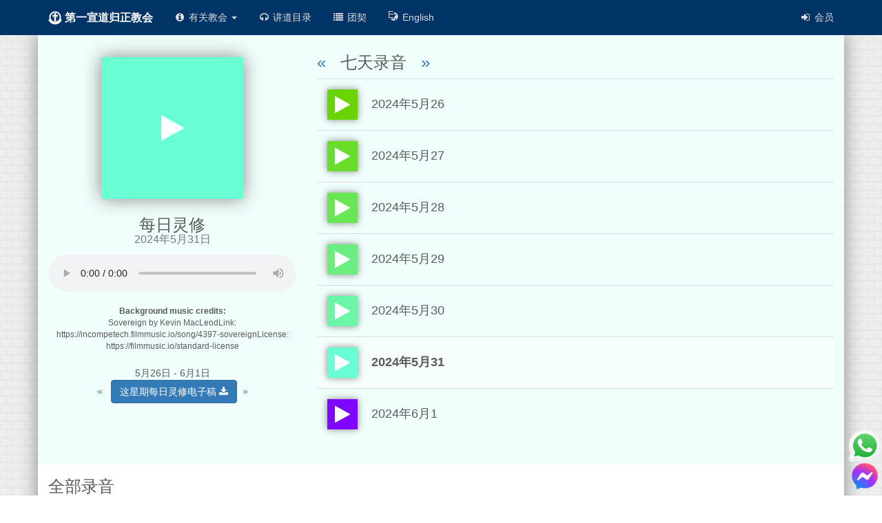

--- FILE ---
content_type: text/html; charset=utf-8
request_url: https://ferc.org.sg/chinese/devotions/2024-05-31
body_size: 29638
content:
<!DOCTYPE html><html><head><meta charset="utf-8"><meta name="description" content="2024年5月31日的《每日灵修》"><meta name="keywords" content="Reformed Church in Singapore, Reformed, Church, Bible, King James Version, KJV, Jesus Christ"><meta name="viewport" content="width=device-width, initial-scale=1"><meta property="fb:app_id" content="1589961267900076"><meta property="fb:admins" content=""><meta property="og:title" content="《每日灵修》(2024年5月31日）"><meta property="og:url" content="http://ferc.org.sg/chinese/devotions/2024-05-31"><meta property="og:image" content="https://ferc.org.sg/images/FERC.jpg"><meta property="og:description" content="2024年5月31日的《每日灵修》"><meta property="og:type" content="website"><link rel="stylesheet" href="https://stackpath.bootstrapcdn.com/bootstrap/3.4.1/css/bootstrap.min.css" integrity="sha384-HSMxcRTRxnN+Bdg0JdbxYKrThecOKuH5zCYotlSAcp1+c8xmyTe9GYg1l9a69psu" crossorigin="anonymous"><link rel="stylesheet" href="https://maxcdn.bootstrapcdn.com/font-awesome/4.7.0/css/font-awesome.min.css" integrity="sha384-wvfXpqpZZVQGK6TAh5PVlGOfQNHSoD2xbE+QkPxCAFlNEevoEH3Sl0sibVcOQVnN" crossorigin="anonymous"><link rel="stylesheet" href="/stylesheets/site.css"><link rel="stylesheet" href="/stylesheets/carousel.css"><!--script(src="https://ajax.googleapis.com/ajax/libs/jquery/2.2.4/jquery.min.js")--><script src="https://cdnjs.cloudflare.com/ajax/libs/jquery/3.6.0/jquery.min.js"></script><script src="https://stackpath.bootstrapcdn.com/bootstrap/3.4.1/js/bootstrap.min.js" integrity="sha384-aJ21OjlMXNL5UyIl/XNwTMqvzeRMZH2w8c5cRVpzpU8Y5bApTppSuUkhZXN0VxHd" crossorigin="anonymous"></script><script src="/javascripts/scripts.js"></script><title>每日灵修</title><script>'use strict'
//- IE10Fix.js
if (navigator.userAgent.match(/IEMobile\/10\.0/)) {
   var msViewportStyle = document.createElement('style');
   msViewportStyle.appendChild(document.createTextNode('@-ms-viewport{width:auto!important}'));
   document.querySelector('head').appendChild(msViewportStyle);
}</script><style>.thumb {
  box-shadow: 0 0 10px #888;
  cursor: pointer;
  margin: 10px;
  color: #fff;
  display: table;
  height: 44px;
  width: 44px;
}
.thumb span {
  display: table-cell;
  vertical-align: middle;
}
.thumb-big {
  box-shadow: 0 0 25px #888;
  height: 206px;
  margin: 25px auto;
  width: 206px;
}
tr.active td { background: rgba(255, 255, 255, 0.5) !important; }
tr.active td h4 { font-weight: bold !important; }
.i { cursor: pointer; }
.rec-thumb { width: 64px; }
.rec-details { vertical-align: middle !important; }
table { border-color: transparent; }
</style><style>#newMenuItem { background: green; }
#rt2019div { animation-name: rt2019kf; animation-duration: 5s; animation-iteration-count: infinite; background: yellow; }
@keyframes rt2019kf {
  0% { background-color: #eb2227; }
  50% { background-color: orange; }
  100% { background-color: #eb2227; }
}
@font-face {
  font-family: "Emoji";
  src: url(https://raw.githack.com/googlefonts/noto-emoji/main/fonts/NotoColorEmoji.ttf) format("truetype");
}
.emoji { font-family: Emoji }</style></head><body><div class="navbar navbar-inverse navbar-fixed-top"><div class="container"><div class="navbar-header"><button class="navbar-toggle" type="button" data-toggle="collapse" data-target=".navbar-collapse" style="height: 34px;"><span style="display:table"><span class="sr-only">Toggle navigation</span><span style="color: white; display: table-cell; font-size: small; padding-right: 5px; vertical-align: middle;"><strong>目录</strong></span><span style="display: table-cell;"><span class="icon-bar"></span><span class="icon-bar"></span><span class="icon-bar"></span></span></span></button><a class="navbar-brand" href="/chinese/"><div><img src="/images/smallcrest.png" style="height:20px;"><strong style="font-size:medium"> 第一宣道归正教会</strong></div></a></div><div class="navbar-collapse collapse"><ul class="nav navbar-nav"><li class="dropdown"><a class="dropdown-toggle" href="#" data-toggle="dropdown"><span class="fa fa-info-circle fa-fw hidden-sm"></span> 有关教会  <span class="caret"></span></a><ul class="dropdown-menu"><li><a href="/chinese/about/us"><span class="fa fa-heart fa-fw"></span> 介绍</a></li><li><a href="/chinese/about/office-bearers"><span class="fa FERCFont FERC-O fa-fw"></span> 长老与执事</a></li><li><a href="/chinese/about/worship"><span class="fa FERCFont FERC-W fa-fw"></span> 崇拜</a></li><li><a href="/chinese/about/crest"><span class="fa fa-circle fa-fw"></span> 标志</a></li><li><a href="/chinese/about/sister-churches"><span class="fa fa-star fa-fw"></span> 姐妹教会</a></li><li><a href="/chinese/about/contact"><span class="fa fa-phone fa-fw"></span> 联络</a></li><li class="divider"></li><li><a href="/chinese/about/privacy"><span class="fa fa-gavel fa-fw"></span> 资料保护政策</a></li></ul></li><li><a href="/chinese/sermons"><span class="fa fa-headphones fa-fw hidden-sm"></span> 讲道目录</a></li><li><a href="/chinese/caregroups"><span class="fa fa-list fa-fw hidden-sm"></span> 团契</a></li><li><a href="/"><span class="fa FERCFont FERC-E fa-fw hidden-sm"></span> English</a></li><li class="divider"></li></ul><ul class="nav navbar-nav navbar-right"><li><a href="/members/chinese"><span class="fa fa-sign-in fa-fw hidden-sm"></span> 会员</a></li></ul></div></div></div><div style="height: 50px;"></div><div class="container body-content" style="padding-top: 8px;"><!--**START**--><div class="row mb-3" style="background: rgba(105, 255, 212, 0.1);; margin-top: -15px; padding: 15px 0;"><div class="col-sm-4"><div class="thumb thumb-big center-block" id="main-thumb" onclick="mediaArtClicked();" style="background: rgb(105, 255, 212);;"><span class="fa fa-play fa-fw fa-3x"></span></div><h3 class="mt-0 text-center" id="rec-title">每日灵修<br><div class="small">2024年5月31日</div></h3><div class="mt-3 center-block" id="audio"><audio id="main-audio" controls onplay="onPlay();" onpause="onPause();" src="/archive/chinese/dailyaudio/2024-05-31.mp3" style="width: 100%;">Your browser does not support the &lt;audio&gt; element.</audio></div><p class="mt-3 small text-center" id="meta"><strong>Background music credits:</strong><br>Sovereign by Kevin MacLeodLink: https://incompetech.filmmusic.io/song/4397-sovereignLicense: https://filmmusic.io/standard-license</p><p style="text-align:center;margin-top:2rem">5月26日 -  6月1日<br><a href="/chinese/devotions/2024-05-19">&laquo; &nbsp; </a><a class="btn btn-primary" href="/archive/chinese/devotions/每日灵修-2024-05-26.pdf">这星期每日灵修电子稿 <span class="fa fa-download"></span></a><a href="/chinese/devotions/2024-06-02">&nbsp; &raquo;</a></p></div><div class="col-sm-8 hidden-xs"><h3><a href="/chinese/devotions/2024-05-19">&laquo;</a> &nbsp; 七天录音 &nbsp; <a href="/chinese/devotions/2024-06-02">&raquo;</a></h3><table class="table table-condensed table-hover"><tbody><tr class="i" id="2024-05-26" onclick="location.href='/chinese/devotions/2024-05-26';"><td class="rec-thumb"><div class="thumb" style="background: rgb(105, 213, -1);;"><span class="fa fa-play fa-fw fa-2x"></span></div></td><td class="rec-details"><h4>2024年5月26</h4></td></tr><tr class="i" id="2024-05-27" onclick="location.href='/chinese/devotions/2024-05-27';"><td class="rec-thumb"><div class="thumb" style="background: rgb(105, 221, 41);;"><span class="fa fa-play fa-fw fa-2x"></span></div></td><td class="rec-details"><h4>2024年5月27</h4></td></tr><tr class="i" id="2024-05-28" onclick="location.href='/chinese/devotions/2024-05-28';"><td class="rec-thumb"><div class="thumb" style="background: rgb(105, 230, 84);;"><span class="fa fa-play fa-fw fa-2x"></span></div></td><td class="rec-details"><h4>2024年5月28</h4></td></tr><tr class="i" id="2024-05-29" onclick="location.href='/chinese/devotions/2024-05-29';"><td class="rec-thumb"><div class="thumb" style="background: rgb(105, 238, 127);;"><span class="fa fa-play fa-fw fa-2x"></span></div></td><td class="rec-details"><h4>2024年5月29</h4></td></tr><tr class="i" id="2024-05-30" onclick="location.href='/chinese/devotions/2024-05-30';"><td class="rec-thumb"><div class="thumb" style="background: rgb(105, 246, 169);;"><span class="fa fa-play fa-fw fa-2x"></span></div></td><td class="rec-details"><h4>2024年5月30</h4></td></tr><tr class="i active" id="2024-05-31" onclick="location.href='/chinese/devotions/2024-05-31';"><td class="rec-thumb"><div class="thumb" style="background: rgb(105, 255, 212);;"><span class="fa fa-play fa-fw fa-2x"></span></div></td><td class="rec-details"><h4>2024年5月31</h4></td></tr><tr class="i" id="2024-06-01" onclick="location.href='/chinese/devotions/2024-06-01';"><td class="rec-thumb"><div class="thumb" style="background: rgb(127, 7, 255);;"><span class="fa fa-play fa-fw fa-2x"></span></div></td><td class="rec-details"><h4>2024年6月1</h4></td></tr></tbody></table></div></div><h3>全部录音</h3><div class="row"><div class="clearfix"></div><div class="col-md-12"><h4>2025年11月</h4></div><div class="col-xs-4 col-sm-2 col-lg-1"><a class="btn btn-default btn-block mb-1" href="/chinese/devotions/2025-11-09" id="2025-11-09"><div class="thumb" style="background: rgb(233, 73, -1);; display: none;"></div>9日</a></div><div class="col-xs-4 col-sm-2 col-lg-1"><a class="btn btn-default btn-block mb-1" href="/chinese/devotions/2025-11-08" id="2025-11-08"><div class="thumb" style="background: rgb(233, 65, 255);; display: none;"></div>8日</a></div><div class="col-xs-4 col-sm-2 col-lg-1"><a class="btn btn-default btn-block mb-1" href="/chinese/devotions/2025-11-07" id="2025-11-07"><div class="thumb" style="background: rgb(233, 56, 212);; display: none;"></div>7日</a></div><div class="col-xs-4 col-sm-2 col-lg-1"><a class="btn btn-default btn-block mb-1" href="/chinese/devotions/2025-11-06" id="2025-11-06"><div class="thumb" style="background: rgb(233, 48, 169);; display: none;"></div>6日</a></div><div class="col-xs-4 col-sm-2 col-lg-1"><a class="btn btn-default btn-block mb-1" href="/chinese/devotions/2025-11-05" id="2025-11-05"><div class="thumb" style="background: rgb(233, 40, 127);; display: none;"></div>5日</a></div><div class="col-xs-4 col-sm-2 col-lg-1"><a class="btn btn-default btn-block mb-1" href="/chinese/devotions/2025-11-04" id="2025-11-04"><div class="thumb" style="background: rgb(233, 32, 84);; display: none;"></div>4日</a></div><div class="col-xs-4 col-sm-2 col-lg-1"><a class="btn btn-default btn-block mb-1" href="/chinese/devotions/2025-11-03" id="2025-11-03"><div class="thumb" style="background: rgb(233, 23, 41);; display: none;"></div>3日</a></div><div class="col-xs-4 col-sm-2 col-lg-1"><a class="btn btn-default btn-block mb-1" href="/chinese/devotions/2025-11-02" id="2025-11-02"><div class="thumb" style="background: rgb(233, 15, -1);; display: none;"></div>2日</a></div><div class="col-xs-4 col-sm-2 col-lg-1"><a class="btn btn-default btn-block mb-1" href="/chinese/devotions/2025-11-01" id="2025-11-01"><div class="thumb" style="background: rgb(233, 7, 255);; display: none;"></div>1日</a></div><div class="clearfix"></div><div class="col-md-12"><h4>2025年10月</h4></div><div class="col-xs-4 col-sm-2 col-lg-1"><a class="btn btn-default btn-block mb-1" href="/chinese/devotions/2025-10-31" id="2025-10-31"><div class="thumb" style="background: rgb(212, 255, 212);; display: none;"></div>31日</a></div><div class="col-xs-4 col-sm-2 col-lg-1"><a class="btn btn-default btn-block mb-1" href="/chinese/devotions/2025-10-30" id="2025-10-30"><div class="thumb" style="background: rgb(212, 246, 169);; display: none;"></div>30日</a></div><div class="col-xs-4 col-sm-2 col-lg-1"><a class="btn btn-default btn-block mb-1" href="/chinese/devotions/2025-10-29" id="2025-10-29"><div class="thumb" style="background: rgb(212, 238, 127);; display: none;"></div>29日</a></div><div class="col-xs-4 col-sm-2 col-lg-1"><a class="btn btn-default btn-block mb-1" href="/chinese/devotions/2025-10-28" id="2025-10-28"><div class="thumb" style="background: rgb(212, 230, 84);; display: none;"></div>28日</a></div><div class="col-xs-4 col-sm-2 col-lg-1"><a class="btn btn-default btn-block mb-1" href="/chinese/devotions/2025-10-27" id="2025-10-27"><div class="thumb" style="background: rgb(212, 221, 41);; display: none;"></div>27日</a></div><div class="col-xs-4 col-sm-2 col-lg-1"><a class="btn btn-default btn-block mb-1" href="/chinese/devotions/2025-10-26" id="2025-10-26"><div class="thumb" style="background: rgb(212, 213, -1);; display: none;"></div>26日</a></div><div class="col-xs-4 col-sm-2 col-lg-1"><a class="btn btn-default btn-block mb-1" href="/chinese/devotions/2025-10-25" id="2025-10-25"><div class="thumb" style="background: rgb(212, 205, 255);; display: none;"></div>25日</a></div><div class="col-xs-4 col-sm-2 col-lg-1"><a class="btn btn-default btn-block mb-1" href="/chinese/devotions/2025-10-24" id="2025-10-24"><div class="thumb" style="background: rgb(212, 197, 212);; display: none;"></div>24日</a></div><div class="col-xs-4 col-sm-2 col-lg-1"><a class="btn btn-default btn-block mb-1" href="/chinese/devotions/2025-10-23" id="2025-10-23"><div class="thumb" style="background: rgb(212, 188, 169);; display: none;"></div>23日</a></div><div class="col-xs-4 col-sm-2 col-lg-1"><a class="btn btn-default btn-block mb-1" href="/chinese/devotions/2025-10-22" id="2025-10-22"><div class="thumb" style="background: rgb(212, 180, 127);; display: none;"></div>22日</a></div><div class="col-xs-4 col-sm-2 col-lg-1"><a class="btn btn-default btn-block mb-1" href="/chinese/devotions/2025-10-21" id="2025-10-21"><div class="thumb" style="background: rgb(212, 172, 84);; display: none;"></div>21日</a></div><div class="col-xs-4 col-sm-2 col-lg-1"><a class="btn btn-default btn-block mb-1" href="/chinese/devotions/2025-10-20" id="2025-10-20"><div class="thumb" style="background: rgb(212, 164, 41);; display: none;"></div>20日</a></div><div class="col-xs-4 col-sm-2 col-lg-1"><a class="btn btn-default btn-block mb-1" href="/chinese/devotions/2025-10-19" id="2025-10-19"><div class="thumb" style="background: rgb(212, 155, -1);; display: none;"></div>19日</a></div><div class="col-xs-4 col-sm-2 col-lg-1"><a class="btn btn-default btn-block mb-1" href="/chinese/devotions/2025-10-18" id="2025-10-18"><div class="thumb" style="background: rgb(212, 147, 255);; display: none;"></div>18日</a></div><div class="col-xs-4 col-sm-2 col-lg-1"><a class="btn btn-default btn-block mb-1" href="/chinese/devotions/2025-10-17" id="2025-10-17"><div class="thumb" style="background: rgb(212, 139, 212);; display: none;"></div>17日</a></div><div class="col-xs-4 col-sm-2 col-lg-1"><a class="btn btn-default btn-block mb-1" href="/chinese/devotions/2025-10-16" id="2025-10-16"><div class="thumb" style="background: rgb(212, 131, 169);; display: none;"></div>16日</a></div><div class="col-xs-4 col-sm-2 col-lg-1"><a class="btn btn-default btn-block mb-1" href="/chinese/devotions/2025-10-15" id="2025-10-15"><div class="thumb" style="background: rgb(212, 122, 127);; display: none;"></div>15日</a></div><div class="col-xs-4 col-sm-2 col-lg-1"><a class="btn btn-default btn-block mb-1" href="/chinese/devotions/2025-10-14" id="2025-10-14"><div class="thumb" style="background: rgb(212, 114, 84);; display: none;"></div>14日</a></div><div class="col-xs-4 col-sm-2 col-lg-1"><a class="btn btn-default btn-block mb-1" href="/chinese/devotions/2025-10-13" id="2025-10-13"><div class="thumb" style="background: rgb(212, 106, 41);; display: none;"></div>13日</a></div><div class="col-xs-4 col-sm-2 col-lg-1"><a class="btn btn-default btn-block mb-1" href="/chinese/devotions/2025-10-12" id="2025-10-12"><div class="thumb" style="background: rgb(212, 98, -1);; display: none;"></div>12日</a></div><div class="col-xs-4 col-sm-2 col-lg-1"><a class="btn btn-default btn-block mb-1" href="/chinese/devotions/2025-10-11" id="2025-10-11"><div class="thumb" style="background: rgb(212, 89, 255);; display: none;"></div>11日</a></div><div class="col-xs-4 col-sm-2 col-lg-1"><a class="btn btn-default btn-block mb-1" href="/chinese/devotions/2025-10-10" id="2025-10-10"><div class="thumb" style="background: rgb(212, 81, 212);; display: none;"></div>10日</a></div><div class="col-xs-4 col-sm-2 col-lg-1"><a class="btn btn-default btn-block mb-1" href="/chinese/devotions/2025-10-09" id="2025-10-09"><div class="thumb" style="background: rgb(212, 73, 169);; display: none;"></div>9日</a></div><div class="col-xs-4 col-sm-2 col-lg-1"><a class="btn btn-default btn-block mb-1" href="/chinese/devotions/2025-10-08" id="2025-10-08"><div class="thumb" style="background: rgb(212, 65, 127);; display: none;"></div>8日</a></div><div class="col-xs-4 col-sm-2 col-lg-1"><a class="btn btn-default btn-block mb-1" href="/chinese/devotions/2025-10-07" id="2025-10-07"><div class="thumb" style="background: rgb(212, 56, 84);; display: none;"></div>7日</a></div><div class="col-xs-4 col-sm-2 col-lg-1"><a class="btn btn-default btn-block mb-1" href="/chinese/devotions/2025-10-06" id="2025-10-06"><div class="thumb" style="background: rgb(212, 48, 41);; display: none;"></div>6日</a></div><div class="col-xs-4 col-sm-2 col-lg-1"><a class="btn btn-default btn-block mb-1" href="/chinese/devotions/2025-10-05" id="2025-10-05"><div class="thumb" style="background: rgb(212, 40, -1);; display: none;"></div>5日</a></div><div class="col-xs-4 col-sm-2 col-lg-1"><a class="btn btn-default btn-block mb-1" href="/chinese/devotions/2025-10-04" id="2025-10-04"><div class="thumb" style="background: rgb(212, 32, 255);; display: none;"></div>4日</a></div><div class="col-xs-4 col-sm-2 col-lg-1"><a class="btn btn-default btn-block mb-1" href="/chinese/devotions/2025-10-03" id="2025-10-03"><div class="thumb" style="background: rgb(212, 23, 212);; display: none;"></div>3日</a></div><div class="col-xs-4 col-sm-2 col-lg-1"><a class="btn btn-default btn-block mb-1" href="/chinese/devotions/2025-10-02" id="2025-10-02"><div class="thumb" style="background: rgb(212, 15, 169);; display: none;"></div>2日</a></div><div class="col-xs-4 col-sm-2 col-lg-1"><a class="btn btn-default btn-block mb-1" href="/chinese/devotions/2025-10-01" id="2025-10-01"><div class="thumb" style="background: rgb(212, 7, 127);; display: none;"></div>1日</a></div><div class="clearfix"></div><div class="col-md-12"><h4>2025年9月</h4></div><div class="col-xs-4 col-sm-2 col-lg-1"><a class="btn btn-default btn-block mb-1" href="/chinese/devotions/2025-09-30" id="2025-09-30"><div class="thumb" style="background: rgb(191, 246, 84);; display: none;"></div>30日</a></div><div class="col-xs-4 col-sm-2 col-lg-1"><a class="btn btn-default btn-block mb-1" href="/chinese/devotions/2025-09-29" id="2025-09-29"><div class="thumb" style="background: rgb(191, 238, 41);; display: none;"></div>29日</a></div><div class="col-xs-4 col-sm-2 col-lg-1"><a class="btn btn-default btn-block mb-1" href="/chinese/devotions/2025-09-28" id="2025-09-28"><div class="thumb" style="background: rgb(191, 230, -1);; display: none;"></div>28日</a></div><div class="col-xs-4 col-sm-2 col-lg-1"><a class="btn btn-default btn-block mb-1" href="/chinese/devotions/2025-09-27" id="2025-09-27"><div class="thumb" style="background: rgb(191, 221, 255);; display: none;"></div>27日</a></div><div class="col-xs-4 col-sm-2 col-lg-1"><a class="btn btn-default btn-block mb-1" href="/chinese/devotions/2025-09-26" id="2025-09-26"><div class="thumb" style="background: rgb(191, 213, 212);; display: none;"></div>26日</a></div><div class="col-xs-4 col-sm-2 col-lg-1"><a class="btn btn-default btn-block mb-1" href="/chinese/devotions/2025-09-25" id="2025-09-25"><div class="thumb" style="background: rgb(191, 205, 169);; display: none;"></div>25日</a></div><div class="col-xs-4 col-sm-2 col-lg-1"><a class="btn btn-default btn-block mb-1" href="/chinese/devotions/2025-09-24" id="2025-09-24"><div class="thumb" style="background: rgb(191, 197, 127);; display: none;"></div>24日</a></div><div class="col-xs-4 col-sm-2 col-lg-1"><a class="btn btn-default btn-block mb-1" href="/chinese/devotions/2025-09-23" id="2025-09-23"><div class="thumb" style="background: rgb(191, 188, 84);; display: none;"></div>23日</a></div><div class="col-xs-4 col-sm-2 col-lg-1"><a class="btn btn-default btn-block mb-1" href="/chinese/devotions/2025-09-22" id="2025-09-22"><div class="thumb" style="background: rgb(191, 180, 41);; display: none;"></div>22日</a></div><div class="col-xs-4 col-sm-2 col-lg-1"><a class="btn btn-default btn-block mb-1" href="/chinese/devotions/2025-09-21" id="2025-09-21"><div class="thumb" style="background: rgb(191, 172, -1);; display: none;"></div>21日</a></div><div class="col-xs-4 col-sm-2 col-lg-1"><a class="btn btn-default btn-block mb-1" href="/chinese/devotions/2025-09-20" id="2025-09-20"><div class="thumb" style="background: rgb(191, 164, 255);; display: none;"></div>20日</a></div><div class="col-xs-4 col-sm-2 col-lg-1"><a class="btn btn-default btn-block mb-1" href="/chinese/devotions/2025-09-19" id="2025-09-19"><div class="thumb" style="background: rgb(191, 155, 212);; display: none;"></div>19日</a></div><div class="col-xs-4 col-sm-2 col-lg-1"><a class="btn btn-default btn-block mb-1" href="/chinese/devotions/2025-09-18" id="2025-09-18"><div class="thumb" style="background: rgb(191, 147, 169);; display: none;"></div>18日</a></div><div class="col-xs-4 col-sm-2 col-lg-1"><a class="btn btn-default btn-block mb-1" href="/chinese/devotions/2025-09-17" id="2025-09-17"><div class="thumb" style="background: rgb(191, 139, 127);; display: none;"></div>17日</a></div><div class="col-xs-4 col-sm-2 col-lg-1"><a class="btn btn-default btn-block mb-1" href="/chinese/devotions/2025-09-16" id="2025-09-16"><div class="thumb" style="background: rgb(191, 131, 84);; display: none;"></div>16日</a></div><div class="col-xs-4 col-sm-2 col-lg-1"><a class="btn btn-default btn-block mb-1" href="/chinese/devotions/2025-09-15" id="2025-09-15"><div class="thumb" style="background: rgb(191, 122, 41);; display: none;"></div>15日</a></div><div class="col-xs-4 col-sm-2 col-lg-1"><a class="btn btn-default btn-block mb-1" href="/chinese/devotions/2025-09-14" id="2025-09-14"><div class="thumb" style="background: rgb(191, 114, -1);; display: none;"></div>14日</a></div><div class="col-xs-4 col-sm-2 col-lg-1"><a class="btn btn-default btn-block mb-1" href="/chinese/devotions/2025-09-13" id="2025-09-13"><div class="thumb" style="background: rgb(191, 106, 255);; display: none;"></div>13日</a></div><div class="col-xs-4 col-sm-2 col-lg-1"><a class="btn btn-default btn-block mb-1" href="/chinese/devotions/2025-09-12" id="2025-09-12"><div class="thumb" style="background: rgb(191, 98, 212);; display: none;"></div>12日</a></div><div class="col-xs-4 col-sm-2 col-lg-1"><a class="btn btn-default btn-block mb-1" href="/chinese/devotions/2025-09-11" id="2025-09-11"><div class="thumb" style="background: rgb(191, 89, 169);; display: none;"></div>11日</a></div><div class="col-xs-4 col-sm-2 col-lg-1"><a class="btn btn-default btn-block mb-1" href="/chinese/devotions/2025-09-10" id="2025-09-10"><div class="thumb" style="background: rgb(191, 81, 127);; display: none;"></div>10日</a></div><div class="col-xs-4 col-sm-2 col-lg-1"><a class="btn btn-default btn-block mb-1" href="/chinese/devotions/2025-09-09" id="2025-09-09"><div class="thumb" style="background: rgb(191, 73, 84);; display: none;"></div>9日</a></div><div class="col-xs-4 col-sm-2 col-lg-1"><a class="btn btn-default btn-block mb-1" href="/chinese/devotions/2025-09-08" id="2025-09-08"><div class="thumb" style="background: rgb(191, 65, 41);; display: none;"></div>8日</a></div><div class="col-xs-4 col-sm-2 col-lg-1"><a class="btn btn-default btn-block mb-1" href="/chinese/devotions/2025-09-07" id="2025-09-07"><div class="thumb" style="background: rgb(191, 56, -1);; display: none;"></div>7日</a></div><div class="col-xs-4 col-sm-2 col-lg-1"><a class="btn btn-default btn-block mb-1" href="/chinese/devotions/2025-09-06" id="2025-09-06"><div class="thumb" style="background: rgb(191, 48, 255);; display: none;"></div>6日</a></div><div class="col-xs-4 col-sm-2 col-lg-1"><a class="btn btn-default btn-block mb-1" href="/chinese/devotions/2025-09-05" id="2025-09-05"><div class="thumb" style="background: rgb(191, 40, 212);; display: none;"></div>5日</a></div><div class="col-xs-4 col-sm-2 col-lg-1"><a class="btn btn-default btn-block mb-1" href="/chinese/devotions/2025-09-04" id="2025-09-04"><div class="thumb" style="background: rgb(191, 32, 169);; display: none;"></div>4日</a></div><div class="col-xs-4 col-sm-2 col-lg-1"><a class="btn btn-default btn-block mb-1" href="/chinese/devotions/2025-09-03" id="2025-09-03"><div class="thumb" style="background: rgb(191, 23, 127);; display: none;"></div>3日</a></div><div class="col-xs-4 col-sm-2 col-lg-1"><a class="btn btn-default btn-block mb-1" href="/chinese/devotions/2025-09-02" id="2025-09-02"><div class="thumb" style="background: rgb(191, 15, 84);; display: none;"></div>2日</a></div><div class="col-xs-4 col-sm-2 col-lg-1"><a class="btn btn-default btn-block mb-1" href="/chinese/devotions/2025-09-01" id="2025-09-01"><div class="thumb" style="background: rgb(191, 7, 41);; display: none;"></div>1日</a></div><div class="clearfix"></div><div class="col-md-12"><h4>2025年8月</h4></div><div class="col-xs-4 col-sm-2 col-lg-1"><a class="btn btn-default btn-block mb-1" href="/chinese/devotions/2025-08-31" id="2025-08-31"><div class="thumb" style="background: rgb(169, 255, -1);; display: none;"></div>31日</a></div><div class="col-xs-4 col-sm-2 col-lg-1"><a class="btn btn-default btn-block mb-1" href="/chinese/devotions/2025-08-30" id="2025-08-30"><div class="thumb" style="background: rgb(169, 246, 255);; display: none;"></div>30日</a></div><div class="col-xs-4 col-sm-2 col-lg-1"><a class="btn btn-default btn-block mb-1" href="/chinese/devotions/2025-08-29" id="2025-08-29"><div class="thumb" style="background: rgb(169, 238, 212);; display: none;"></div>29日</a></div><div class="col-xs-4 col-sm-2 col-lg-1"><a class="btn btn-default btn-block mb-1" href="/chinese/devotions/2025-08-28" id="2025-08-28"><div class="thumb" style="background: rgb(169, 230, 169);; display: none;"></div>28日</a></div><div class="col-xs-4 col-sm-2 col-lg-1"><a class="btn btn-default btn-block mb-1" href="/chinese/devotions/2025-08-27" id="2025-08-27"><div class="thumb" style="background: rgb(169, 221, 127);; display: none;"></div>27日</a></div><div class="col-xs-4 col-sm-2 col-lg-1"><a class="btn btn-default btn-block mb-1" href="/chinese/devotions/2025-08-26" id="2025-08-26"><div class="thumb" style="background: rgb(169, 213, 84);; display: none;"></div>26日</a></div><div class="col-xs-4 col-sm-2 col-lg-1"><a class="btn btn-default btn-block mb-1" href="/chinese/devotions/2025-08-25" id="2025-08-25"><div class="thumb" style="background: rgb(169, 205, 41);; display: none;"></div>25日</a></div><div class="col-xs-4 col-sm-2 col-lg-1"><a class="btn btn-default btn-block mb-1" href="/chinese/devotions/2025-08-24" id="2025-08-24"><div class="thumb" style="background: rgb(169, 197, -1);; display: none;"></div>24日</a></div><div class="col-xs-4 col-sm-2 col-lg-1"><a class="btn btn-default btn-block mb-1" href="/chinese/devotions/2025-08-23" id="2025-08-23"><div class="thumb" style="background: rgb(169, 188, 255);; display: none;"></div>23日</a></div><div class="col-xs-4 col-sm-2 col-lg-1"><a class="btn btn-default btn-block mb-1" href="/chinese/devotions/2025-08-22" id="2025-08-22"><div class="thumb" style="background: rgb(169, 180, 212);; display: none;"></div>22日</a></div><div class="col-xs-4 col-sm-2 col-lg-1"><a class="btn btn-default btn-block mb-1" href="/chinese/devotions/2025-08-21" id="2025-08-21"><div class="thumb" style="background: rgb(169, 172, 169);; display: none;"></div>21日</a></div><div class="col-xs-4 col-sm-2 col-lg-1"><a class="btn btn-default btn-block mb-1" href="/chinese/devotions/2025-08-20" id="2025-08-20"><div class="thumb" style="background: rgb(169, 164, 127);; display: none;"></div>20日</a></div><div class="col-xs-4 col-sm-2 col-lg-1"><a class="btn btn-default btn-block mb-1" href="/chinese/devotions/2025-08-19" id="2025-08-19"><div class="thumb" style="background: rgb(169, 155, 84);; display: none;"></div>19日</a></div><div class="col-xs-4 col-sm-2 col-lg-1"><a class="btn btn-default btn-block mb-1" href="/chinese/devotions/2025-08-18" id="2025-08-18"><div class="thumb" style="background: rgb(169, 147, 41);; display: none;"></div>18日</a></div><div class="col-xs-4 col-sm-2 col-lg-1"><a class="btn btn-default btn-block mb-1" href="/chinese/devotions/2025-08-17" id="2025-08-17"><div class="thumb" style="background: rgb(169, 139, -1);; display: none;"></div>17日</a></div><div class="col-xs-4 col-sm-2 col-lg-1"><a class="btn btn-default btn-block mb-1" href="/chinese/devotions/2025-08-16" id="2025-08-16"><div class="thumb" style="background: rgb(169, 131, 255);; display: none;"></div>16日</a></div><div class="col-xs-4 col-sm-2 col-lg-1"><a class="btn btn-default btn-block mb-1" href="/chinese/devotions/2025-08-15" id="2025-08-15"><div class="thumb" style="background: rgb(169, 122, 212);; display: none;"></div>15日</a></div><div class="col-xs-4 col-sm-2 col-lg-1"><a class="btn btn-default btn-block mb-1" href="/chinese/devotions/2025-08-14" id="2025-08-14"><div class="thumb" style="background: rgb(169, 114, 169);; display: none;"></div>14日</a></div><div class="col-xs-4 col-sm-2 col-lg-1"><a class="btn btn-default btn-block mb-1" href="/chinese/devotions/2025-08-13" id="2025-08-13"><div class="thumb" style="background: rgb(169, 106, 127);; display: none;"></div>13日</a></div><div class="col-xs-4 col-sm-2 col-lg-1"><a class="btn btn-default btn-block mb-1" href="/chinese/devotions/2025-08-12" id="2025-08-12"><div class="thumb" style="background: rgb(169, 98, 84);; display: none;"></div>12日</a></div><div class="col-xs-4 col-sm-2 col-lg-1"><a class="btn btn-default btn-block mb-1" href="/chinese/devotions/2025-08-11" id="2025-08-11"><div class="thumb" style="background: rgb(169, 89, 41);; display: none;"></div>11日</a></div><div class="col-xs-4 col-sm-2 col-lg-1"><a class="btn btn-default btn-block mb-1" href="/chinese/devotions/2025-08-10" id="2025-08-10"><div class="thumb" style="background: rgb(169, 81, -1);; display: none;"></div>10日</a></div><div class="col-xs-4 col-sm-2 col-lg-1"><a class="btn btn-default btn-block mb-1" href="/chinese/devotions/2025-08-09" id="2025-08-09"><div class="thumb" style="background: rgb(169, 73, 255);; display: none;"></div>9日</a></div><div class="col-xs-4 col-sm-2 col-lg-1"><a class="btn btn-default btn-block mb-1" href="/chinese/devotions/2025-08-08" id="2025-08-08"><div class="thumb" style="background: rgb(169, 65, 212);; display: none;"></div>8日</a></div><div class="col-xs-4 col-sm-2 col-lg-1"><a class="btn btn-default btn-block mb-1" href="/chinese/devotions/2025-08-07" id="2025-08-07"><div class="thumb" style="background: rgb(169, 56, 169);; display: none;"></div>7日</a></div><div class="col-xs-4 col-sm-2 col-lg-1"><a class="btn btn-default btn-block mb-1" href="/chinese/devotions/2025-08-06" id="2025-08-06"><div class="thumb" style="background: rgb(169, 48, 127);; display: none;"></div>6日</a></div><div class="col-xs-4 col-sm-2 col-lg-1"><a class="btn btn-default btn-block mb-1" href="/chinese/devotions/2025-08-05" id="2025-08-05"><div class="thumb" style="background: rgb(169, 40, 84);; display: none;"></div>5日</a></div><div class="col-xs-4 col-sm-2 col-lg-1"><a class="btn btn-default btn-block mb-1" href="/chinese/devotions/2025-08-04" id="2025-08-04"><div class="thumb" style="background: rgb(169, 32, 41);; display: none;"></div>4日</a></div><div class="col-xs-4 col-sm-2 col-lg-1"><a class="btn btn-default btn-block mb-1" href="/chinese/devotions/2025-08-03" id="2025-08-03"><div class="thumb" style="background: rgb(169, 23, -1);; display: none;"></div>3日</a></div><div class="col-xs-4 col-sm-2 col-lg-1"><a class="btn btn-default btn-block mb-1" href="/chinese/devotions/2025-08-02" id="2025-08-02"><div class="thumb" style="background: rgb(169, 15, 255);; display: none;"></div>2日</a></div><div class="col-xs-4 col-sm-2 col-lg-1"><a class="btn btn-default btn-block mb-1" href="/chinese/devotions/2025-08-01" id="2025-08-01"><div class="thumb" style="background: rgb(169, 7, 212);; display: none;"></div>1日</a></div><div class="clearfix"></div><div class="col-md-12"><h4>2025年7月</h4></div><div class="col-xs-4 col-sm-2 col-lg-1"><a class="btn btn-default btn-block mb-1" href="/chinese/devotions/2025-07-31" id="2025-07-31"><div class="thumb" style="background: rgb(148, 255, 169);; display: none;"></div>31日</a></div><div class="col-xs-4 col-sm-2 col-lg-1"><a class="btn btn-default btn-block mb-1" href="/chinese/devotions/2025-07-30" id="2025-07-30"><div class="thumb" style="background: rgb(148, 246, 127);; display: none;"></div>30日</a></div><div class="col-xs-4 col-sm-2 col-lg-1"><a class="btn btn-default btn-block mb-1" href="/chinese/devotions/2025-07-29" id="2025-07-29"><div class="thumb" style="background: rgb(148, 238, 84);; display: none;"></div>29日</a></div><div class="col-xs-4 col-sm-2 col-lg-1"><a class="btn btn-default btn-block mb-1" href="/chinese/devotions/2025-07-28" id="2025-07-28"><div class="thumb" style="background: rgb(148, 230, 41);; display: none;"></div>28日</a></div><div class="col-xs-4 col-sm-2 col-lg-1"><a class="btn btn-default btn-block mb-1" href="/chinese/devotions/2025-07-27" id="2025-07-27"><div class="thumb" style="background: rgb(148, 221, -1);; display: none;"></div>27日</a></div><div class="col-xs-4 col-sm-2 col-lg-1"><a class="btn btn-default btn-block mb-1" href="/chinese/devotions/2025-07-26" id="2025-07-26"><div class="thumb" style="background: rgb(148, 213, 255);; display: none;"></div>26日</a></div><div class="col-xs-4 col-sm-2 col-lg-1"><a class="btn btn-default btn-block mb-1" href="/chinese/devotions/2025-07-25" id="2025-07-25"><div class="thumb" style="background: rgb(148, 205, 212);; display: none;"></div>25日</a></div><div class="col-xs-4 col-sm-2 col-lg-1"><a class="btn btn-default btn-block mb-1" href="/chinese/devotions/2025-07-24" id="2025-07-24"><div class="thumb" style="background: rgb(148, 197, 169);; display: none;"></div>24日</a></div><div class="col-xs-4 col-sm-2 col-lg-1"><a class="btn btn-default btn-block mb-1" href="/chinese/devotions/2025-07-23" id="2025-07-23"><div class="thumb" style="background: rgb(148, 188, 127);; display: none;"></div>23日</a></div><div class="col-xs-4 col-sm-2 col-lg-1"><a class="btn btn-default btn-block mb-1" href="/chinese/devotions/2025-07-22" id="2025-07-22"><div class="thumb" style="background: rgb(148, 180, 84);; display: none;"></div>22日</a></div><div class="col-xs-4 col-sm-2 col-lg-1"><a class="btn btn-default btn-block mb-1" href="/chinese/devotions/2025-07-21" id="2025-07-21"><div class="thumb" style="background: rgb(148, 172, 41);; display: none;"></div>21日</a></div><div class="col-xs-4 col-sm-2 col-lg-1"><a class="btn btn-default btn-block mb-1" href="/chinese/devotions/2025-07-20" id="2025-07-20"><div class="thumb" style="background: rgb(148, 164, -1);; display: none;"></div>20日</a></div><div class="col-xs-4 col-sm-2 col-lg-1"><a class="btn btn-default btn-block mb-1" href="/chinese/devotions/2025-07-19" id="2025-07-19"><div class="thumb" style="background: rgb(148, 155, 255);; display: none;"></div>19日</a></div><div class="col-xs-4 col-sm-2 col-lg-1"><a class="btn btn-default btn-block mb-1" href="/chinese/devotions/2025-07-18" id="2025-07-18"><div class="thumb" style="background: rgb(148, 147, 212);; display: none;"></div>18日</a></div><div class="col-xs-4 col-sm-2 col-lg-1"><a class="btn btn-default btn-block mb-1" href="/chinese/devotions/2025-07-17" id="2025-07-17"><div class="thumb" style="background: rgb(148, 139, 169);; display: none;"></div>17日</a></div><div class="col-xs-4 col-sm-2 col-lg-1"><a class="btn btn-default btn-block mb-1" href="/chinese/devotions/2025-07-16" id="2025-07-16"><div class="thumb" style="background: rgb(148, 131, 127);; display: none;"></div>16日</a></div><div class="col-xs-4 col-sm-2 col-lg-1"><a class="btn btn-default btn-block mb-1" href="/chinese/devotions/2025-07-15" id="2025-07-15"><div class="thumb" style="background: rgb(148, 122, 84);; display: none;"></div>15日</a></div><div class="col-xs-4 col-sm-2 col-lg-1"><a class="btn btn-default btn-block mb-1" href="/chinese/devotions/2025-07-14" id="2025-07-14"><div class="thumb" style="background: rgb(148, 114, 41);; display: none;"></div>14日</a></div><div class="col-xs-4 col-sm-2 col-lg-1"><a class="btn btn-default btn-block mb-1" href="/chinese/devotions/2025-07-13" id="2025-07-13"><div class="thumb" style="background: rgb(148, 106, -1);; display: none;"></div>13日</a></div><div class="col-xs-4 col-sm-2 col-lg-1"><a class="btn btn-default btn-block mb-1" href="/chinese/devotions/2025-07-12" id="2025-07-12"><div class="thumb" style="background: rgb(148, 98, 255);; display: none;"></div>12日</a></div><div class="col-xs-4 col-sm-2 col-lg-1"><a class="btn btn-default btn-block mb-1" href="/chinese/devotions/2025-07-11" id="2025-07-11"><div class="thumb" style="background: rgb(148, 89, 212);; display: none;"></div>11日</a></div><div class="col-xs-4 col-sm-2 col-lg-1"><a class="btn btn-default btn-block mb-1" href="/chinese/devotions/2025-07-10" id="2025-07-10"><div class="thumb" style="background: rgb(148, 81, 169);; display: none;"></div>10日</a></div><div class="col-xs-4 col-sm-2 col-lg-1"><a class="btn btn-default btn-block mb-1" href="/chinese/devotions/2025-07-09" id="2025-07-09"><div class="thumb" style="background: rgb(148, 73, 127);; display: none;"></div>9日</a></div><div class="col-xs-4 col-sm-2 col-lg-1"><a class="btn btn-default btn-block mb-1" href="/chinese/devotions/2025-07-08" id="2025-07-08"><div class="thumb" style="background: rgb(148, 65, 84);; display: none;"></div>8日</a></div><div class="col-xs-4 col-sm-2 col-lg-1"><a class="btn btn-default btn-block mb-1" href="/chinese/devotions/2025-07-07" id="2025-07-07"><div class="thumb" style="background: rgb(148, 56, 41);; display: none;"></div>7日</a></div><div class="col-xs-4 col-sm-2 col-lg-1"><a class="btn btn-default btn-block mb-1" href="/chinese/devotions/2025-07-06" id="2025-07-06"><div class="thumb" style="background: rgb(148, 48, -1);; display: none;"></div>6日</a></div><div class="col-xs-4 col-sm-2 col-lg-1"><a class="btn btn-default btn-block mb-1" href="/chinese/devotions/2025-07-05" id="2025-07-05"><div class="thumb" style="background: rgb(148, 40, 255);; display: none;"></div>5日</a></div><div class="col-xs-4 col-sm-2 col-lg-1"><a class="btn btn-default btn-block mb-1" href="/chinese/devotions/2025-07-04" id="2025-07-04"><div class="thumb" style="background: rgb(148, 32, 212);; display: none;"></div>4日</a></div><div class="col-xs-4 col-sm-2 col-lg-1"><a class="btn btn-default btn-block mb-1" href="/chinese/devotions/2025-07-03" id="2025-07-03"><div class="thumb" style="background: rgb(148, 23, 169);; display: none;"></div>3日</a></div><div class="col-xs-4 col-sm-2 col-lg-1"><a class="btn btn-default btn-block mb-1" href="/chinese/devotions/2025-07-02" id="2025-07-02"><div class="thumb" style="background: rgb(148, 15, 127);; display: none;"></div>2日</a></div><div class="col-xs-4 col-sm-2 col-lg-1"><a class="btn btn-default btn-block mb-1" href="/chinese/devotions/2025-07-01" id="2025-07-01"><div class="thumb" style="background: rgb(148, 7, 84);; display: none;"></div>1日</a></div><div class="clearfix"></div><div class="col-md-12"><h4>2025年6月</h4></div><div class="col-xs-4 col-sm-2 col-lg-1"><a class="btn btn-default btn-block mb-1" href="/chinese/devotions/2025-06-30" id="2025-06-30"><div class="thumb" style="background: rgb(127, 246, 41);; display: none;"></div>30日</a></div><div class="col-xs-4 col-sm-2 col-lg-1"><a class="btn btn-default btn-block mb-1" href="/chinese/devotions/2025-06-29" id="2025-06-29"><div class="thumb" style="background: rgb(127, 238, -1);; display: none;"></div>29日</a></div><div class="col-xs-4 col-sm-2 col-lg-1"><a class="btn btn-default btn-block mb-1" href="/chinese/devotions/2025-06-28" id="2025-06-28"><div class="thumb" style="background: rgb(127, 230, 255);; display: none;"></div>28日</a></div><div class="col-xs-4 col-sm-2 col-lg-1"><a class="btn btn-default btn-block mb-1" href="/chinese/devotions/2025-06-27" id="2025-06-27"><div class="thumb" style="background: rgb(127, 221, 212);; display: none;"></div>27日</a></div><div class="col-xs-4 col-sm-2 col-lg-1"><a class="btn btn-default btn-block mb-1" href="/chinese/devotions/2025-06-26" id="2025-06-26"><div class="thumb" style="background: rgb(127, 213, 169);; display: none;"></div>26日</a></div><div class="col-xs-4 col-sm-2 col-lg-1"><a class="btn btn-default btn-block mb-1" href="/chinese/devotions/2025-06-25" id="2025-06-25"><div class="thumb" style="background: rgb(127, 205, 127);; display: none;"></div>25日</a></div><div class="col-xs-4 col-sm-2 col-lg-1"><a class="btn btn-default btn-block mb-1" href="/chinese/devotions/2025-06-24" id="2025-06-24"><div class="thumb" style="background: rgb(127, 197, 84);; display: none;"></div>24日</a></div><div class="col-xs-4 col-sm-2 col-lg-1"><a class="btn btn-default btn-block mb-1" href="/chinese/devotions/2025-06-23" id="2025-06-23"><div class="thumb" style="background: rgb(127, 188, 41);; display: none;"></div>23日</a></div><div class="col-xs-4 col-sm-2 col-lg-1"><a class="btn btn-default btn-block mb-1" href="/chinese/devotions/2025-06-22" id="2025-06-22"><div class="thumb" style="background: rgb(127, 180, -1);; display: none;"></div>22日</a></div><div class="col-xs-4 col-sm-2 col-lg-1"><a class="btn btn-default btn-block mb-1" href="/chinese/devotions/2025-06-21" id="2025-06-21"><div class="thumb" style="background: rgb(127, 172, 255);; display: none;"></div>21日</a></div><div class="col-xs-4 col-sm-2 col-lg-1"><a class="btn btn-default btn-block mb-1" href="/chinese/devotions/2025-06-20" id="2025-06-20"><div class="thumb" style="background: rgb(127, 164, 212);; display: none;"></div>20日</a></div><div class="col-xs-4 col-sm-2 col-lg-1"><a class="btn btn-default btn-block mb-1" href="/chinese/devotions/2025-06-19" id="2025-06-19"><div class="thumb" style="background: rgb(127, 155, 169);; display: none;"></div>19日</a></div><div class="col-xs-4 col-sm-2 col-lg-1"><a class="btn btn-default btn-block mb-1" href="/chinese/devotions/2025-06-18" id="2025-06-18"><div class="thumb" style="background: rgb(127, 147, 127);; display: none;"></div>18日</a></div><div class="col-xs-4 col-sm-2 col-lg-1"><a class="btn btn-default btn-block mb-1" href="/chinese/devotions/2025-06-17" id="2025-06-17"><div class="thumb" style="background: rgb(127, 139, 84);; display: none;"></div>17日</a></div><div class="col-xs-4 col-sm-2 col-lg-1"><a class="btn btn-default btn-block mb-1" href="/chinese/devotions/2025-06-16" id="2025-06-16"><div class="thumb" style="background: rgb(127, 131, 41);; display: none;"></div>16日</a></div><div class="col-xs-4 col-sm-2 col-lg-1"><a class="btn btn-default btn-block mb-1" href="/chinese/devotions/2025-06-15" id="2025-06-15"><div class="thumb" style="background: rgb(127, 122, -1);; display: none;"></div>15日</a></div><div class="col-xs-4 col-sm-2 col-lg-1"><a class="btn btn-default btn-block mb-1" href="/chinese/devotions/2025-06-14" id="2025-06-14"><div class="thumb" style="background: rgb(127, 114, 255);; display: none;"></div>14日</a></div><div class="col-xs-4 col-sm-2 col-lg-1"><a class="btn btn-default btn-block mb-1" href="/chinese/devotions/2025-06-13" id="2025-06-13"><div class="thumb" style="background: rgb(127, 106, 212);; display: none;"></div>13日</a></div><div class="col-xs-4 col-sm-2 col-lg-1"><a class="btn btn-default btn-block mb-1" href="/chinese/devotions/2025-06-12" id="2025-06-12"><div class="thumb" style="background: rgb(127, 98, 169);; display: none;"></div>12日</a></div><div class="col-xs-4 col-sm-2 col-lg-1"><a class="btn btn-default btn-block mb-1" href="/chinese/devotions/2025-06-11" id="2025-06-11"><div class="thumb" style="background: rgb(127, 89, 127);; display: none;"></div>11日</a></div><div class="col-xs-4 col-sm-2 col-lg-1"><a class="btn btn-default btn-block mb-1" href="/chinese/devotions/2025-06-10" id="2025-06-10"><div class="thumb" style="background: rgb(127, 81, 84);; display: none;"></div>10日</a></div><div class="col-xs-4 col-sm-2 col-lg-1"><a class="btn btn-default btn-block mb-1" href="/chinese/devotions/2025-06-09" id="2025-06-09"><div class="thumb" style="background: rgb(127, 73, 41);; display: none;"></div>9日</a></div><div class="col-xs-4 col-sm-2 col-lg-1"><a class="btn btn-default btn-block mb-1" href="/chinese/devotions/2025-06-08" id="2025-06-08"><div class="thumb" style="background: rgb(127, 65, -1);; display: none;"></div>8日</a></div><div class="col-xs-4 col-sm-2 col-lg-1"><a class="btn btn-default btn-block mb-1" href="/chinese/devotions/2025-06-07" id="2025-06-07"><div class="thumb" style="background: rgb(127, 56, 255);; display: none;"></div>7日</a></div><div class="col-xs-4 col-sm-2 col-lg-1"><a class="btn btn-default btn-block mb-1" href="/chinese/devotions/2025-06-06" id="2025-06-06"><div class="thumb" style="background: rgb(127, 48, 212);; display: none;"></div>6日</a></div><div class="col-xs-4 col-sm-2 col-lg-1"><a class="btn btn-default btn-block mb-1" href="/chinese/devotions/2025-06-05" id="2025-06-05"><div class="thumb" style="background: rgb(127, 40, 169);; display: none;"></div>5日</a></div><div class="col-xs-4 col-sm-2 col-lg-1"><a class="btn btn-default btn-block mb-1" href="/chinese/devotions/2025-06-04" id="2025-06-04"><div class="thumb" style="background: rgb(127, 32, 127);; display: none;"></div>4日</a></div><div class="col-xs-4 col-sm-2 col-lg-1"><a class="btn btn-default btn-block mb-1" href="/chinese/devotions/2025-06-03" id="2025-06-03"><div class="thumb" style="background: rgb(127, 23, 84);; display: none;"></div>3日</a></div><div class="col-xs-4 col-sm-2 col-lg-1"><a class="btn btn-default btn-block mb-1" href="/chinese/devotions/2025-06-02" id="2025-06-02"><div class="thumb" style="background: rgb(127, 15, 41);; display: none;"></div>2日</a></div><div class="col-xs-4 col-sm-2 col-lg-1"><a class="btn btn-default btn-block mb-1" href="/chinese/devotions/2025-06-01" id="2025-06-01"><div class="thumb" style="background: rgb(127, 7, -1);; display: none;"></div>1日</a></div><div class="clearfix"></div><div class="col-md-12"><h4>2025年5月</h4></div><div class="col-xs-4 col-sm-2 col-lg-1"><a class="btn btn-default btn-block mb-1" href="/chinese/devotions/2025-05-31" id="2025-05-31"><div class="thumb" style="background: rgb(105, 255, 255);; display: none;"></div>31日</a></div><div class="col-xs-4 col-sm-2 col-lg-1"><a class="btn btn-default btn-block mb-1" href="/chinese/devotions/2025-05-30" id="2025-05-30"><div class="thumb" style="background: rgb(105, 246, 212);; display: none;"></div>30日</a></div><div class="col-xs-4 col-sm-2 col-lg-1"><a class="btn btn-default btn-block mb-1" href="/chinese/devotions/2025-05-29" id="2025-05-29"><div class="thumb" style="background: rgb(105, 238, 169);; display: none;"></div>29日</a></div><div class="col-xs-4 col-sm-2 col-lg-1"><a class="btn btn-default btn-block mb-1" href="/chinese/devotions/2025-05-28" id="2025-05-28"><div class="thumb" style="background: rgb(105, 230, 127);; display: none;"></div>28日</a></div><div class="col-xs-4 col-sm-2 col-lg-1"><a class="btn btn-default btn-block mb-1" href="/chinese/devotions/2025-05-27" id="2025-05-27"><div class="thumb" style="background: rgb(105, 221, 84);; display: none;"></div>27日</a></div><div class="col-xs-4 col-sm-2 col-lg-1"><a class="btn btn-default btn-block mb-1" href="/chinese/devotions/2025-05-26" id="2025-05-26"><div class="thumb" style="background: rgb(105, 213, 41);; display: none;"></div>26日</a></div><div class="col-xs-4 col-sm-2 col-lg-1"><a class="btn btn-default btn-block mb-1" href="/chinese/devotions/2025-05-25" id="2025-05-25"><div class="thumb" style="background: rgb(105, 205, -1);; display: none;"></div>25日</a></div><div class="col-xs-4 col-sm-2 col-lg-1"><a class="btn btn-default btn-block mb-1" href="/chinese/devotions/2025-05-24" id="2025-05-24"><div class="thumb" style="background: rgb(105, 197, 255);; display: none;"></div>24日</a></div><div class="col-xs-4 col-sm-2 col-lg-1"><a class="btn btn-default btn-block mb-1" href="/chinese/devotions/2025-05-23" id="2025-05-23"><div class="thumb" style="background: rgb(105, 188, 212);; display: none;"></div>23日</a></div><div class="col-xs-4 col-sm-2 col-lg-1"><a class="btn btn-default btn-block mb-1" href="/chinese/devotions/2025-05-22" id="2025-05-22"><div class="thumb" style="background: rgb(105, 180, 169);; display: none;"></div>22日</a></div><div class="col-xs-4 col-sm-2 col-lg-1"><a class="btn btn-default btn-block mb-1" href="/chinese/devotions/2025-05-21" id="2025-05-21"><div class="thumb" style="background: rgb(105, 172, 127);; display: none;"></div>21日</a></div><div class="col-xs-4 col-sm-2 col-lg-1"><a class="btn btn-default btn-block mb-1" href="/chinese/devotions/2025-05-20" id="2025-05-20"><div class="thumb" style="background: rgb(105, 164, 84);; display: none;"></div>20日</a></div><div class="col-xs-4 col-sm-2 col-lg-1"><a class="btn btn-default btn-block mb-1" href="/chinese/devotions/2025-05-19" id="2025-05-19"><div class="thumb" style="background: rgb(105, 155, 41);; display: none;"></div>19日</a></div><div class="col-xs-4 col-sm-2 col-lg-1"><a class="btn btn-default btn-block mb-1" href="/chinese/devotions/2025-05-18" id="2025-05-18"><div class="thumb" style="background: rgb(105, 147, -1);; display: none;"></div>18日</a></div><div class="col-xs-4 col-sm-2 col-lg-1"><a class="btn btn-default btn-block mb-1" href="/chinese/devotions/2025-05-17" id="2025-05-17"><div class="thumb" style="background: rgb(105, 139, 255);; display: none;"></div>17日</a></div><div class="col-xs-4 col-sm-2 col-lg-1"><a class="btn btn-default btn-block mb-1" href="/chinese/devotions/2025-05-16" id="2025-05-16"><div class="thumb" style="background: rgb(105, 131, 212);; display: none;"></div>16日</a></div><div class="col-xs-4 col-sm-2 col-lg-1"><a class="btn btn-default btn-block mb-1" href="/chinese/devotions/2025-05-15" id="2025-05-15"><div class="thumb" style="background: rgb(105, 122, 169);; display: none;"></div>15日</a></div><div class="col-xs-4 col-sm-2 col-lg-1"><a class="btn btn-default btn-block mb-1" href="/chinese/devotions/2025-05-14" id="2025-05-14"><div class="thumb" style="background: rgb(105, 114, 127);; display: none;"></div>14日</a></div><div class="col-xs-4 col-sm-2 col-lg-1"><a class="btn btn-default btn-block mb-1" href="/chinese/devotions/2025-05-13" id="2025-05-13"><div class="thumb" style="background: rgb(105, 106, 84);; display: none;"></div>13日</a></div><div class="col-xs-4 col-sm-2 col-lg-1"><a class="btn btn-default btn-block mb-1" href="/chinese/devotions/2025-05-12" id="2025-05-12"><div class="thumb" style="background: rgb(105, 98, 41);; display: none;"></div>12日</a></div><div class="col-xs-4 col-sm-2 col-lg-1"><a class="btn btn-default btn-block mb-1" href="/chinese/devotions/2025-05-11" id="2025-05-11"><div class="thumb" style="background: rgb(105, 89, -1);; display: none;"></div>11日</a></div><div class="col-xs-4 col-sm-2 col-lg-1"><a class="btn btn-default btn-block mb-1" href="/chinese/devotions/2025-05-10" id="2025-05-10"><div class="thumb" style="background: rgb(105, 81, 255);; display: none;"></div>10日</a></div><div class="col-xs-4 col-sm-2 col-lg-1"><a class="btn btn-default btn-block mb-1" href="/chinese/devotions/2025-05-09" id="2025-05-09"><div class="thumb" style="background: rgb(105, 73, 212);; display: none;"></div>9日</a></div><div class="col-xs-4 col-sm-2 col-lg-1"><a class="btn btn-default btn-block mb-1" href="/chinese/devotions/2025-05-08" id="2025-05-08"><div class="thumb" style="background: rgb(105, 65, 169);; display: none;"></div>8日</a></div><div class="col-xs-4 col-sm-2 col-lg-1"><a class="btn btn-default btn-block mb-1" href="/chinese/devotions/2025-05-07" id="2025-05-07"><div class="thumb" style="background: rgb(105, 56, 127);; display: none;"></div>7日</a></div><div class="col-xs-4 col-sm-2 col-lg-1"><a class="btn btn-default btn-block mb-1" href="/chinese/devotions/2025-05-06" id="2025-05-06"><div class="thumb" style="background: rgb(105, 48, 84);; display: none;"></div>6日</a></div><div class="col-xs-4 col-sm-2 col-lg-1"><a class="btn btn-default btn-block mb-1" href="/chinese/devotions/2025-05-05" id="2025-05-05"><div class="thumb" style="background: rgb(105, 40, 41);; display: none;"></div>5日</a></div><div class="col-xs-4 col-sm-2 col-lg-1"><a class="btn btn-default btn-block mb-1" href="/chinese/devotions/2025-05-04" id="2025-05-04"><div class="thumb" style="background: rgb(105, 32, -1);; display: none;"></div>4日</a></div><div class="col-xs-4 col-sm-2 col-lg-1"><a class="btn btn-default btn-block mb-1" href="/chinese/devotions/2025-05-03" id="2025-05-03"><div class="thumb" style="background: rgb(105, 23, 255);; display: none;"></div>3日</a></div><div class="col-xs-4 col-sm-2 col-lg-1"><a class="btn btn-default btn-block mb-1" href="/chinese/devotions/2025-05-02" id="2025-05-02"><div class="thumb" style="background: rgb(105, 15, 212);; display: none;"></div>2日</a></div><div class="col-xs-4 col-sm-2 col-lg-1"><a class="btn btn-default btn-block mb-1" href="/chinese/devotions/2025-05-01" id="2025-05-01"><div class="thumb" style="background: rgb(105, 7, 169);; display: none;"></div>1日</a></div><div class="clearfix"></div><div class="col-md-12"><h4>2025年4月</h4></div><div class="col-xs-4 col-sm-2 col-lg-1"><a class="btn btn-default btn-block mb-1" href="/chinese/devotions/2025-04-30" id="2025-04-30"><div class="thumb" style="background: rgb(84, 246, 127);; display: none;"></div>30日</a></div><div class="col-xs-4 col-sm-2 col-lg-1"><a class="btn btn-default btn-block mb-1" href="/chinese/devotions/2025-04-29" id="2025-04-29"><div class="thumb" style="background: rgb(84, 238, 84);; display: none;"></div>29日</a></div><div class="col-xs-4 col-sm-2 col-lg-1"><a class="btn btn-default btn-block mb-1" href="/chinese/devotions/2025-04-28" id="2025-04-28"><div class="thumb" style="background: rgb(84, 230, 41);; display: none;"></div>28日</a></div><div class="col-xs-4 col-sm-2 col-lg-1"><a class="btn btn-default btn-block mb-1" href="/chinese/devotions/2025-04-27" id="2025-04-27"><div class="thumb" style="background: rgb(84, 221, -1);; display: none;"></div>27日</a></div><div class="col-xs-4 col-sm-2 col-lg-1"><a class="btn btn-default btn-block mb-1" href="/chinese/devotions/2025-04-26" id="2025-04-26"><div class="thumb" style="background: rgb(84, 213, 255);; display: none;"></div>26日</a></div><div class="col-xs-4 col-sm-2 col-lg-1"><a class="btn btn-default btn-block mb-1" href="/chinese/devotions/2025-04-25" id="2025-04-25"><div class="thumb" style="background: rgb(84, 205, 212);; display: none;"></div>25日</a></div><div class="col-xs-4 col-sm-2 col-lg-1"><a class="btn btn-default btn-block mb-1" href="/chinese/devotions/2025-04-24" id="2025-04-24"><div class="thumb" style="background: rgb(84, 197, 169);; display: none;"></div>24日</a></div><div class="col-xs-4 col-sm-2 col-lg-1"><a class="btn btn-default btn-block mb-1" href="/chinese/devotions/2025-04-23" id="2025-04-23"><div class="thumb" style="background: rgb(84, 188, 127);; display: none;"></div>23日</a></div><div class="col-xs-4 col-sm-2 col-lg-1"><a class="btn btn-default btn-block mb-1" href="/chinese/devotions/2025-04-22" id="2025-04-22"><div class="thumb" style="background: rgb(84, 180, 84);; display: none;"></div>22日</a></div><div class="col-xs-4 col-sm-2 col-lg-1"><a class="btn btn-default btn-block mb-1" href="/chinese/devotions/2025-04-21" id="2025-04-21"><div class="thumb" style="background: rgb(84, 172, 41);; display: none;"></div>21日</a></div><div class="col-xs-4 col-sm-2 col-lg-1"><a class="btn btn-default btn-block mb-1" href="/chinese/devotions/2025-04-20" id="2025-04-20"><div class="thumb" style="background: rgb(84, 164, -1);; display: none;"></div>20日</a></div><div class="col-xs-4 col-sm-2 col-lg-1"><a class="btn btn-default btn-block mb-1" href="/chinese/devotions/2025-04-19" id="2025-04-19"><div class="thumb" style="background: rgb(84, 155, 255);; display: none;"></div>19日</a></div><div class="col-xs-4 col-sm-2 col-lg-1"><a class="btn btn-default btn-block mb-1" href="/chinese/devotions/2025-04-18" id="2025-04-18"><div class="thumb" style="background: rgb(84, 147, 212);; display: none;"></div>18日</a></div><div class="col-xs-4 col-sm-2 col-lg-1"><a class="btn btn-default btn-block mb-1" href="/chinese/devotions/2025-04-17" id="2025-04-17"><div class="thumb" style="background: rgb(84, 139, 169);; display: none;"></div>17日</a></div><div class="col-xs-4 col-sm-2 col-lg-1"><a class="btn btn-default btn-block mb-1" href="/chinese/devotions/2025-04-16" id="2025-04-16"><div class="thumb" style="background: rgb(84, 131, 127);; display: none;"></div>16日</a></div><div class="col-xs-4 col-sm-2 col-lg-1"><a class="btn btn-default btn-block mb-1" href="/chinese/devotions/2025-04-15" id="2025-04-15"><div class="thumb" style="background: rgb(84, 122, 84);; display: none;"></div>15日</a></div><div class="col-xs-4 col-sm-2 col-lg-1"><a class="btn btn-default btn-block mb-1" href="/chinese/devotions/2025-04-14" id="2025-04-14"><div class="thumb" style="background: rgb(84, 114, 41);; display: none;"></div>14日</a></div><div class="col-xs-4 col-sm-2 col-lg-1"><a class="btn btn-default btn-block mb-1" href="/chinese/devotions/2025-04-13" id="2025-04-13"><div class="thumb" style="background: rgb(84, 106, -1);; display: none;"></div>13日</a></div><div class="col-xs-4 col-sm-2 col-lg-1"><a class="btn btn-default btn-block mb-1" href="/chinese/devotions/2025-04-12" id="2025-04-12"><div class="thumb" style="background: rgb(84, 98, 255);; display: none;"></div>12日</a></div><div class="col-xs-4 col-sm-2 col-lg-1"><a class="btn btn-default btn-block mb-1" href="/chinese/devotions/2025-04-11" id="2025-04-11"><div class="thumb" style="background: rgb(84, 89, 212);; display: none;"></div>11日</a></div><div class="col-xs-4 col-sm-2 col-lg-1"><a class="btn btn-default btn-block mb-1" href="/chinese/devotions/2025-04-10" id="2025-04-10"><div class="thumb" style="background: rgb(84, 81, 169);; display: none;"></div>10日</a></div><div class="col-xs-4 col-sm-2 col-lg-1"><a class="btn btn-default btn-block mb-1" href="/chinese/devotions/2025-04-09" id="2025-04-09"><div class="thumb" style="background: rgb(84, 73, 127);; display: none;"></div>9日</a></div><div class="col-xs-4 col-sm-2 col-lg-1"><a class="btn btn-default btn-block mb-1" href="/chinese/devotions/2025-04-08" id="2025-04-08"><div class="thumb" style="background: rgb(84, 65, 84);; display: none;"></div>8日</a></div><div class="col-xs-4 col-sm-2 col-lg-1"><a class="btn btn-default btn-block mb-1" href="/chinese/devotions/2025-04-07" id="2025-04-07"><div class="thumb" style="background: rgb(84, 56, 41);; display: none;"></div>7日</a></div><div class="col-xs-4 col-sm-2 col-lg-1"><a class="btn btn-default btn-block mb-1" href="/chinese/devotions/2025-04-06" id="2025-04-06"><div class="thumb" style="background: rgb(84, 48, -1);; display: none;"></div>6日</a></div><div class="col-xs-4 col-sm-2 col-lg-1"><a class="btn btn-default btn-block mb-1" href="/chinese/devotions/2025-04-05" id="2025-04-05"><div class="thumb" style="background: rgb(84, 40, 255);; display: none;"></div>5日</a></div><div class="col-xs-4 col-sm-2 col-lg-1"><a class="btn btn-default btn-block mb-1" href="/chinese/devotions/2025-04-04" id="2025-04-04"><div class="thumb" style="background: rgb(84, 32, 212);; display: none;"></div>4日</a></div><div class="col-xs-4 col-sm-2 col-lg-1"><a class="btn btn-default btn-block mb-1" href="/chinese/devotions/2025-04-03" id="2025-04-03"><div class="thumb" style="background: rgb(84, 23, 169);; display: none;"></div>3日</a></div><div class="col-xs-4 col-sm-2 col-lg-1"><a class="btn btn-default btn-block mb-1" href="/chinese/devotions/2025-04-02" id="2025-04-02"><div class="thumb" style="background: rgb(84, 15, 127);; display: none;"></div>2日</a></div><div class="col-xs-4 col-sm-2 col-lg-1"><a class="btn btn-default btn-block mb-1" href="/chinese/devotions/2025-04-01" id="2025-04-01"><div class="thumb" style="background: rgb(84, 7, 84);; display: none;"></div>1日</a></div><div class="clearfix"></div><div class="col-md-12"><h4>2025年3月</h4></div><div class="col-xs-4 col-sm-2 col-lg-1"><a class="btn btn-default btn-block mb-1" href="/chinese/devotions/2025-03-31" id="2025-03-31"><div class="thumb" style="background: rgb(63, 255, 41);; display: none;"></div>31日</a></div><div class="col-xs-4 col-sm-2 col-lg-1"><a class="btn btn-default btn-block mb-1" href="/chinese/devotions/2025-03-30" id="2025-03-30"><div class="thumb" style="background: rgb(63, 246, -1);; display: none;"></div>30日</a></div><div class="col-xs-4 col-sm-2 col-lg-1"><a class="btn btn-default btn-block mb-1" href="/chinese/devotions/2025-03-29" id="2025-03-29"><div class="thumb" style="background: rgb(63, 238, 255);; display: none;"></div>29日</a></div><div class="col-xs-4 col-sm-2 col-lg-1"><a class="btn btn-default btn-block mb-1" href="/chinese/devotions/2025-03-28" id="2025-03-28"><div class="thumb" style="background: rgb(63, 230, 212);; display: none;"></div>28日</a></div><div class="col-xs-4 col-sm-2 col-lg-1"><a class="btn btn-default btn-block mb-1" href="/chinese/devotions/2025-03-27" id="2025-03-27"><div class="thumb" style="background: rgb(63, 221, 169);; display: none;"></div>27日</a></div><div class="col-xs-4 col-sm-2 col-lg-1"><a class="btn btn-default btn-block mb-1" href="/chinese/devotions/2025-03-26" id="2025-03-26"><div class="thumb" style="background: rgb(63, 213, 127);; display: none;"></div>26日</a></div><div class="col-xs-4 col-sm-2 col-lg-1"><a class="btn btn-default btn-block mb-1" href="/chinese/devotions/2025-03-25" id="2025-03-25"><div class="thumb" style="background: rgb(63, 205, 84);; display: none;"></div>25日</a></div><div class="col-xs-4 col-sm-2 col-lg-1"><a class="btn btn-default btn-block mb-1" href="/chinese/devotions/2025-03-24" id="2025-03-24"><div class="thumb" style="background: rgb(63, 197, 41);; display: none;"></div>24日</a></div><div class="col-xs-4 col-sm-2 col-lg-1"><a class="btn btn-default btn-block mb-1" href="/chinese/devotions/2025-03-23" id="2025-03-23"><div class="thumb" style="background: rgb(63, 188, -1);; display: none;"></div>23日</a></div><div class="col-xs-4 col-sm-2 col-lg-1"><a class="btn btn-default btn-block mb-1" href="/chinese/devotions/2025-03-22" id="2025-03-22"><div class="thumb" style="background: rgb(63, 180, 255);; display: none;"></div>22日</a></div><div class="col-xs-4 col-sm-2 col-lg-1"><a class="btn btn-default btn-block mb-1" href="/chinese/devotions/2025-03-21" id="2025-03-21"><div class="thumb" style="background: rgb(63, 172, 212);; display: none;"></div>21日</a></div><div class="col-xs-4 col-sm-2 col-lg-1"><a class="btn btn-default btn-block mb-1" href="/chinese/devotions/2025-03-20" id="2025-03-20"><div class="thumb" style="background: rgb(63, 164, 169);; display: none;"></div>20日</a></div><div class="col-xs-4 col-sm-2 col-lg-1"><a class="btn btn-default btn-block mb-1" href="/chinese/devotions/2025-03-19" id="2025-03-19"><div class="thumb" style="background: rgb(63, 155, 127);; display: none;"></div>19日</a></div><div class="col-xs-4 col-sm-2 col-lg-1"><a class="btn btn-default btn-block mb-1" href="/chinese/devotions/2025-03-18" id="2025-03-18"><div class="thumb" style="background: rgb(63, 147, 84);; display: none;"></div>18日</a></div><div class="col-xs-4 col-sm-2 col-lg-1"><a class="btn btn-default btn-block mb-1" href="/chinese/devotions/2025-03-17" id="2025-03-17"><div class="thumb" style="background: rgb(63, 139, 41);; display: none;"></div>17日</a></div><div class="col-xs-4 col-sm-2 col-lg-1"><a class="btn btn-default btn-block mb-1" href="/chinese/devotions/2025-03-16" id="2025-03-16"><div class="thumb" style="background: rgb(63, 131, -1);; display: none;"></div>16日</a></div><div class="col-xs-4 col-sm-2 col-lg-1"><a class="btn btn-default btn-block mb-1" href="/chinese/devotions/2025-03-15" id="2025-03-15"><div class="thumb" style="background: rgb(63, 122, 255);; display: none;"></div>15日</a></div><div class="col-xs-4 col-sm-2 col-lg-1"><a class="btn btn-default btn-block mb-1" href="/chinese/devotions/2025-03-14" id="2025-03-14"><div class="thumb" style="background: rgb(63, 114, 212);; display: none;"></div>14日</a></div><div class="col-xs-4 col-sm-2 col-lg-1"><a class="btn btn-default btn-block mb-1" href="/chinese/devotions/2025-03-13" id="2025-03-13"><div class="thumb" style="background: rgb(63, 106, 169);; display: none;"></div>13日</a></div><div class="col-xs-4 col-sm-2 col-lg-1"><a class="btn btn-default btn-block mb-1" href="/chinese/devotions/2025-03-12" id="2025-03-12"><div class="thumb" style="background: rgb(63, 98, 127);; display: none;"></div>12日</a></div><div class="col-xs-4 col-sm-2 col-lg-1"><a class="btn btn-default btn-block mb-1" href="/chinese/devotions/2025-03-11" id="2025-03-11"><div class="thumb" style="background: rgb(63, 89, 84);; display: none;"></div>11日</a></div><div class="col-xs-4 col-sm-2 col-lg-1"><a class="btn btn-default btn-block mb-1" href="/chinese/devotions/2025-03-10" id="2025-03-10"><div class="thumb" style="background: rgb(63, 81, 41);; display: none;"></div>10日</a></div><div class="col-xs-4 col-sm-2 col-lg-1"><a class="btn btn-default btn-block mb-1" href="/chinese/devotions/2025-03-09" id="2025-03-09"><div class="thumb" style="background: rgb(63, 73, -1);; display: none;"></div>9日</a></div><div class="col-xs-4 col-sm-2 col-lg-1"><a class="btn btn-default btn-block mb-1" href="/chinese/devotions/2025-03-08" id="2025-03-08"><div class="thumb" style="background: rgb(63, 65, 255);; display: none;"></div>8日</a></div><div class="col-xs-4 col-sm-2 col-lg-1"><a class="btn btn-default btn-block mb-1" href="/chinese/devotions/2025-03-07" id="2025-03-07"><div class="thumb" style="background: rgb(63, 56, 212);; display: none;"></div>7日</a></div><div class="col-xs-4 col-sm-2 col-lg-1"><a class="btn btn-default btn-block mb-1" href="/chinese/devotions/2025-03-06" id="2025-03-06"><div class="thumb" style="background: rgb(63, 48, 169);; display: none;"></div>6日</a></div><div class="col-xs-4 col-sm-2 col-lg-1"><a class="btn btn-default btn-block mb-1" href="/chinese/devotions/2025-03-05" id="2025-03-05"><div class="thumb" style="background: rgb(63, 40, 127);; display: none;"></div>5日</a></div><div class="col-xs-4 col-sm-2 col-lg-1"><a class="btn btn-default btn-block mb-1" href="/chinese/devotions/2025-03-04" id="2025-03-04"><div class="thumb" style="background: rgb(63, 32, 84);; display: none;"></div>4日</a></div><div class="col-xs-4 col-sm-2 col-lg-1"><a class="btn btn-default btn-block mb-1" href="/chinese/devotions/2025-03-03" id="2025-03-03"><div class="thumb" style="background: rgb(63, 23, 41);; display: none;"></div>3日</a></div><div class="col-xs-4 col-sm-2 col-lg-1"><a class="btn btn-default btn-block mb-1" href="/chinese/devotions/2025-03-02" id="2025-03-02"><div class="thumb" style="background: rgb(63, 15, -1);; display: none;"></div>2日</a></div><div class="col-xs-4 col-sm-2 col-lg-1"><a class="btn btn-default btn-block mb-1" href="/chinese/devotions/2025-03-01" id="2025-03-01"><div class="thumb" style="background: rgb(63, 7, 255);; display: none;"></div>1日</a></div><div class="clearfix"></div><div class="col-md-12"><h4>2025年2月</h4></div><div class="col-xs-4 col-sm-2 col-lg-1"><a class="btn btn-default btn-block mb-1" href="/chinese/devotions/2025-02-28" id="2025-02-28"><div class="thumb" style="background: rgb(41, 230, 212);; display: none;"></div>28日</a></div><div class="col-xs-4 col-sm-2 col-lg-1"><a class="btn btn-default btn-block mb-1" href="/chinese/devotions/2025-02-27" id="2025-02-27"><div class="thumb" style="background: rgb(41, 221, 169);; display: none;"></div>27日</a></div><div class="col-xs-4 col-sm-2 col-lg-1"><a class="btn btn-default btn-block mb-1" href="/chinese/devotions/2025-02-26" id="2025-02-26"><div class="thumb" style="background: rgb(41, 213, 127);; display: none;"></div>26日</a></div><div class="col-xs-4 col-sm-2 col-lg-1"><a class="btn btn-default btn-block mb-1" href="/chinese/devotions/2025-02-25" id="2025-02-25"><div class="thumb" style="background: rgb(41, 205, 84);; display: none;"></div>25日</a></div><div class="col-xs-4 col-sm-2 col-lg-1"><a class="btn btn-default btn-block mb-1" href="/chinese/devotions/2025-02-24" id="2025-02-24"><div class="thumb" style="background: rgb(41, 197, 41);; display: none;"></div>24日</a></div><div class="col-xs-4 col-sm-2 col-lg-1"><a class="btn btn-default btn-block mb-1" href="/chinese/devotions/2025-02-23" id="2025-02-23"><div class="thumb" style="background: rgb(41, 188, -1);; display: none;"></div>23日</a></div><div class="col-xs-4 col-sm-2 col-lg-1"><a class="btn btn-default btn-block mb-1" href="/chinese/devotions/2025-02-22" id="2025-02-22"><div class="thumb" style="background: rgb(41, 180, 255);; display: none;"></div>22日</a></div><div class="col-xs-4 col-sm-2 col-lg-1"><a class="btn btn-default btn-block mb-1" href="/chinese/devotions/2025-02-21" id="2025-02-21"><div class="thumb" style="background: rgb(41, 172, 212);; display: none;"></div>21日</a></div><div class="col-xs-4 col-sm-2 col-lg-1"><a class="btn btn-default btn-block mb-1" href="/chinese/devotions/2025-02-20" id="2025-02-20"><div class="thumb" style="background: rgb(41, 164, 169);; display: none;"></div>20日</a></div><div class="col-xs-4 col-sm-2 col-lg-1"><a class="btn btn-default btn-block mb-1" href="/chinese/devotions/2025-02-19" id="2025-02-19"><div class="thumb" style="background: rgb(41, 155, 127);; display: none;"></div>19日</a></div><div class="col-xs-4 col-sm-2 col-lg-1"><a class="btn btn-default btn-block mb-1" href="/chinese/devotions/2025-02-18" id="2025-02-18"><div class="thumb" style="background: rgb(41, 147, 84);; display: none;"></div>18日</a></div><div class="col-xs-4 col-sm-2 col-lg-1"><a class="btn btn-default btn-block mb-1" href="/chinese/devotions/2025-02-17" id="2025-02-17"><div class="thumb" style="background: rgb(41, 139, 41);; display: none;"></div>17日</a></div><div class="col-xs-4 col-sm-2 col-lg-1"><a class="btn btn-default btn-block mb-1" href="/chinese/devotions/2025-02-16" id="2025-02-16"><div class="thumb" style="background: rgb(41, 131, -1);; display: none;"></div>16日</a></div><div class="col-xs-4 col-sm-2 col-lg-1"><a class="btn btn-default btn-block mb-1" href="/chinese/devotions/2025-02-15" id="2025-02-15"><div class="thumb" style="background: rgb(41, 122, 255);; display: none;"></div>15日</a></div><div class="col-xs-4 col-sm-2 col-lg-1"><a class="btn btn-default btn-block mb-1" href="/chinese/devotions/2025-02-14" id="2025-02-14"><div class="thumb" style="background: rgb(41, 114, 212);; display: none;"></div>14日</a></div><div class="col-xs-4 col-sm-2 col-lg-1"><a class="btn btn-default btn-block mb-1" href="/chinese/devotions/2025-02-13" id="2025-02-13"><div class="thumb" style="background: rgb(41, 106, 169);; display: none;"></div>13日</a></div><div class="col-xs-4 col-sm-2 col-lg-1"><a class="btn btn-default btn-block mb-1" href="/chinese/devotions/2025-02-12" id="2025-02-12"><div class="thumb" style="background: rgb(41, 98, 127);; display: none;"></div>12日</a></div><div class="col-xs-4 col-sm-2 col-lg-1"><a class="btn btn-default btn-block mb-1" href="/chinese/devotions/2025-02-11" id="2025-02-11"><div class="thumb" style="background: rgb(41, 89, 84);; display: none;"></div>11日</a></div><div class="col-xs-4 col-sm-2 col-lg-1"><a class="btn btn-default btn-block mb-1" href="/chinese/devotions/2025-02-10" id="2025-02-10"><div class="thumb" style="background: rgb(41, 81, 41);; display: none;"></div>10日</a></div><div class="col-xs-4 col-sm-2 col-lg-1"><a class="btn btn-default btn-block mb-1" href="/chinese/devotions/2025-02-09" id="2025-02-09"><div class="thumb" style="background: rgb(41, 73, -1);; display: none;"></div>9日</a></div><div class="col-xs-4 col-sm-2 col-lg-1"><a class="btn btn-default btn-block mb-1" href="/chinese/devotions/2025-02-08" id="2025-02-08"><div class="thumb" style="background: rgb(41, 65, 255);; display: none;"></div>8日</a></div><div class="col-xs-4 col-sm-2 col-lg-1"><a class="btn btn-default btn-block mb-1" href="/chinese/devotions/2025-02-07" id="2025-02-07"><div class="thumb" style="background: rgb(41, 56, 212);; display: none;"></div>7日</a></div><div class="col-xs-4 col-sm-2 col-lg-1"><a class="btn btn-default btn-block mb-1" href="/chinese/devotions/2025-02-06" id="2025-02-06"><div class="thumb" style="background: rgb(41, 48, 169);; display: none;"></div>6日</a></div><div class="col-xs-4 col-sm-2 col-lg-1"><a class="btn btn-default btn-block mb-1" href="/chinese/devotions/2025-02-05" id="2025-02-05"><div class="thumb" style="background: rgb(41, 40, 127);; display: none;"></div>5日</a></div><div class="col-xs-4 col-sm-2 col-lg-1"><a class="btn btn-default btn-block mb-1" href="/chinese/devotions/2025-02-04" id="2025-02-04"><div class="thumb" style="background: rgb(41, 32, 84);; display: none;"></div>4日</a></div><div class="col-xs-4 col-sm-2 col-lg-1"><a class="btn btn-default btn-block mb-1" href="/chinese/devotions/2025-02-03" id="2025-02-03"><div class="thumb" style="background: rgb(41, 23, 41);; display: none;"></div>3日</a></div><div class="col-xs-4 col-sm-2 col-lg-1"><a class="btn btn-default btn-block mb-1" href="/chinese/devotions/2025-02-02" id="2025-02-02"><div class="thumb" style="background: rgb(41, 15, -1);; display: none;"></div>2日</a></div><div class="col-xs-4 col-sm-2 col-lg-1"><a class="btn btn-default btn-block mb-1" href="/chinese/devotions/2025-02-01" id="2025-02-01"><div class="thumb" style="background: rgb(41, 7, 255);; display: none;"></div>1日</a></div><div class="clearfix"></div><div class="col-md-12"><h4>2025年1月</h4></div><div class="col-xs-4 col-sm-2 col-lg-1"><a class="btn btn-default btn-block mb-1" href="/chinese/devotions/2025-01-31" id="2025-01-31"><div class="thumb" style="background: rgb(20, 255, 212);; display: none;"></div>31日</a></div><div class="col-xs-4 col-sm-2 col-lg-1"><a class="btn btn-default btn-block mb-1" href="/chinese/devotions/2025-01-30" id="2025-01-30"><div class="thumb" style="background: rgb(20, 246, 169);; display: none;"></div>30日</a></div><div class="col-xs-4 col-sm-2 col-lg-1"><a class="btn btn-default btn-block mb-1" href="/chinese/devotions/2025-01-29" id="2025-01-29"><div class="thumb" style="background: rgb(20, 238, 127);; display: none;"></div>29日</a></div><div class="col-xs-4 col-sm-2 col-lg-1"><a class="btn btn-default btn-block mb-1" href="/chinese/devotions/2025-01-28" id="2025-01-28"><div class="thumb" style="background: rgb(20, 230, 84);; display: none;"></div>28日</a></div><div class="col-xs-4 col-sm-2 col-lg-1"><a class="btn btn-default btn-block mb-1" href="/chinese/devotions/2025-01-27" id="2025-01-27"><div class="thumb" style="background: rgb(20, 221, 41);; display: none;"></div>27日</a></div><div class="col-xs-4 col-sm-2 col-lg-1"><a class="btn btn-default btn-block mb-1" href="/chinese/devotions/2025-01-26" id="2025-01-26"><div class="thumb" style="background: rgb(20, 213, -1);; display: none;"></div>26日</a></div><div class="col-xs-4 col-sm-2 col-lg-1"><a class="btn btn-default btn-block mb-1" href="/chinese/devotions/2025-01-25" id="2025-01-25"><div class="thumb" style="background: rgb(20, 205, 255);; display: none;"></div>25日</a></div><div class="col-xs-4 col-sm-2 col-lg-1"><a class="btn btn-default btn-block mb-1" href="/chinese/devotions/2025-01-24" id="2025-01-24"><div class="thumb" style="background: rgb(20, 197, 212);; display: none;"></div>24日</a></div><div class="col-xs-4 col-sm-2 col-lg-1"><a class="btn btn-default btn-block mb-1" href="/chinese/devotions/2025-01-23" id="2025-01-23"><div class="thumb" style="background: rgb(20, 188, 169);; display: none;"></div>23日</a></div><div class="col-xs-4 col-sm-2 col-lg-1"><a class="btn btn-default btn-block mb-1" href="/chinese/devotions/2025-01-22" id="2025-01-22"><div class="thumb" style="background: rgb(20, 180, 127);; display: none;"></div>22日</a></div><div class="col-xs-4 col-sm-2 col-lg-1"><a class="btn btn-default btn-block mb-1" href="/chinese/devotions/2025-01-21" id="2025-01-21"><div class="thumb" style="background: rgb(20, 172, 84);; display: none;"></div>21日</a></div><div class="col-xs-4 col-sm-2 col-lg-1"><a class="btn btn-default btn-block mb-1" href="/chinese/devotions/2025-01-20" id="2025-01-20"><div class="thumb" style="background: rgb(20, 164, 41);; display: none;"></div>20日</a></div><div class="col-xs-4 col-sm-2 col-lg-1"><a class="btn btn-default btn-block mb-1" href="/chinese/devotions/2025-01-19" id="2025-01-19"><div class="thumb" style="background: rgb(20, 155, -1);; display: none;"></div>19日</a></div><div class="col-xs-4 col-sm-2 col-lg-1"><a class="btn btn-default btn-block mb-1" href="/chinese/devotions/2025-01-18" id="2025-01-18"><div class="thumb" style="background: rgb(20, 147, 255);; display: none;"></div>18日</a></div><div class="col-xs-4 col-sm-2 col-lg-1"><a class="btn btn-default btn-block mb-1" href="/chinese/devotions/2025-01-17" id="2025-01-17"><div class="thumb" style="background: rgb(20, 139, 212);; display: none;"></div>17日</a></div><div class="col-xs-4 col-sm-2 col-lg-1"><a class="btn btn-default btn-block mb-1" href="/chinese/devotions/2025-01-16" id="2025-01-16"><div class="thumb" style="background: rgb(20, 131, 169);; display: none;"></div>16日</a></div><div class="col-xs-4 col-sm-2 col-lg-1"><a class="btn btn-default btn-block mb-1" href="/chinese/devotions/2025-01-15" id="2025-01-15"><div class="thumb" style="background: rgb(20, 122, 127);; display: none;"></div>15日</a></div><div class="col-xs-4 col-sm-2 col-lg-1"><a class="btn btn-default btn-block mb-1" href="/chinese/devotions/2025-01-14" id="2025-01-14"><div class="thumb" style="background: rgb(20, 114, 84);; display: none;"></div>14日</a></div><div class="col-xs-4 col-sm-2 col-lg-1"><a class="btn btn-default btn-block mb-1" href="/chinese/devotions/2025-01-13" id="2025-01-13"><div class="thumb" style="background: rgb(20, 106, 41);; display: none;"></div>13日</a></div><div class="col-xs-4 col-sm-2 col-lg-1"><a class="btn btn-default btn-block mb-1" href="/chinese/devotions/2025-01-12" id="2025-01-12"><div class="thumb" style="background: rgb(20, 98, -1);; display: none;"></div>12日</a></div><div class="col-xs-4 col-sm-2 col-lg-1"><a class="btn btn-default btn-block mb-1" href="/chinese/devotions/2025-01-11" id="2025-01-11"><div class="thumb" style="background: rgb(20, 89, 255);; display: none;"></div>11日</a></div><div class="col-xs-4 col-sm-2 col-lg-1"><a class="btn btn-default btn-block mb-1" href="/chinese/devotions/2025-01-10" id="2025-01-10"><div class="thumb" style="background: rgb(20, 81, 212);; display: none;"></div>10日</a></div><div class="col-xs-4 col-sm-2 col-lg-1"><a class="btn btn-default btn-block mb-1" href="/chinese/devotions/2025-01-09" id="2025-01-09"><div class="thumb" style="background: rgb(20, 73, 169);; display: none;"></div>9日</a></div><div class="col-xs-4 col-sm-2 col-lg-1"><a class="btn btn-default btn-block mb-1" href="/chinese/devotions/2025-01-08" id="2025-01-08"><div class="thumb" style="background: rgb(20, 65, 127);; display: none;"></div>8日</a></div><div class="col-xs-4 col-sm-2 col-lg-1"><a class="btn btn-default btn-block mb-1" href="/chinese/devotions/2025-01-07" id="2025-01-07"><div class="thumb" style="background: rgb(20, 56, 84);; display: none;"></div>7日</a></div><div class="col-xs-4 col-sm-2 col-lg-1"><a class="btn btn-default btn-block mb-1" href="/chinese/devotions/2025-01-06" id="2025-01-06"><div class="thumb" style="background: rgb(20, 48, 41);; display: none;"></div>6日</a></div><div class="col-xs-4 col-sm-2 col-lg-1"><a class="btn btn-default btn-block mb-1" href="/chinese/devotions/2025-01-05" id="2025-01-05"><div class="thumb" style="background: rgb(20, 40, -1);; display: none;"></div>5日</a></div><div class="col-xs-4 col-sm-2 col-lg-1"><a class="btn btn-default btn-block mb-1" href="/chinese/devotions/2025-01-04" id="2025-01-04"><div class="thumb" style="background: rgb(20, 32, 255);; display: none;"></div>4日</a></div><div class="col-xs-4 col-sm-2 col-lg-1"><a class="btn btn-default btn-block mb-1" href="/chinese/devotions/2025-01-03" id="2025-01-03"><div class="thumb" style="background: rgb(20, 23, 212);; display: none;"></div>3日</a></div><div class="col-xs-4 col-sm-2 col-lg-1"><a class="btn btn-default btn-block mb-1" href="/chinese/devotions/2025-01-02" id="2025-01-02"><div class="thumb" style="background: rgb(20, 15, 169);; display: none;"></div>2日</a></div><div class="col-xs-4 col-sm-2 col-lg-1"><a class="btn btn-default btn-block mb-1" href="/chinese/devotions/2025-01-01" id="2025-01-01"><div class="thumb" style="background: rgb(20, 7, 127);; display: none;"></div>1日</a></div><div class="clearfix"></div><div class="col-md-12"><h4>2024年12月</h4></div><div class="col-xs-4 col-sm-2 col-lg-1"><a class="btn btn-default btn-block mb-1" href="/chinese/devotions/2024-12-31" id="2024-12-31"><div class="thumb" style="background: rgb(255, 255, 84);; display: none;"></div>31日</a></div><div class="col-xs-4 col-sm-2 col-lg-1"><a class="btn btn-default btn-block mb-1" href="/chinese/devotions/2024-12-30" id="2024-12-30"><div class="thumb" style="background: rgb(255, 246, 41);; display: none;"></div>30日</a></div><div class="col-xs-4 col-sm-2 col-lg-1"><a class="btn btn-default btn-block mb-1" href="/chinese/devotions/2024-12-29" id="2024-12-29"><div class="thumb" style="background: rgb(255, 238, -1);; display: none;"></div>29日</a></div><div class="col-xs-4 col-sm-2 col-lg-1"><a class="btn btn-default btn-block mb-1" href="/chinese/devotions/2024-12-28" id="2024-12-28"><div class="thumb" style="background: rgb(255, 230, 255);; display: none;"></div>28日</a></div><div class="col-xs-4 col-sm-2 col-lg-1"><a class="btn btn-default btn-block mb-1" href="/chinese/devotions/2024-12-27" id="2024-12-27"><div class="thumb" style="background: rgb(255, 221, 212);; display: none;"></div>27日</a></div><div class="col-xs-4 col-sm-2 col-lg-1"><a class="btn btn-default btn-block mb-1" href="/chinese/devotions/2024-12-26" id="2024-12-26"><div class="thumb" style="background: rgb(255, 213, 169);; display: none;"></div>26日</a></div><div class="col-xs-4 col-sm-2 col-lg-1"><a class="btn btn-default btn-block mb-1" href="/chinese/devotions/2024-12-25" id="2024-12-25"><div class="thumb" style="background: rgb(255, 205, 127);; display: none;"></div>25日</a></div><div class="col-xs-4 col-sm-2 col-lg-1"><a class="btn btn-default btn-block mb-1" href="/chinese/devotions/2024-12-24" id="2024-12-24"><div class="thumb" style="background: rgb(255, 197, 84);; display: none;"></div>24日</a></div><div class="col-xs-4 col-sm-2 col-lg-1"><a class="btn btn-default btn-block mb-1" href="/chinese/devotions/2024-12-23" id="2024-12-23"><div class="thumb" style="background: rgb(255, 188, 41);; display: none;"></div>23日</a></div><div class="col-xs-4 col-sm-2 col-lg-1"><a class="btn btn-default btn-block mb-1" href="/chinese/devotions/2024-12-22" id="2024-12-22"><div class="thumb" style="background: rgb(255, 180, -1);; display: none;"></div>22日</a></div><div class="col-xs-4 col-sm-2 col-lg-1"><a class="btn btn-default btn-block mb-1" href="/chinese/devotions/2024-12-21" id="2024-12-21"><div class="thumb" style="background: rgb(255, 172, 255);; display: none;"></div>21日</a></div><div class="col-xs-4 col-sm-2 col-lg-1"><a class="btn btn-default btn-block mb-1" href="/chinese/devotions/2024-12-20" id="2024-12-20"><div class="thumb" style="background: rgb(255, 164, 212);; display: none;"></div>20日</a></div><div class="col-xs-4 col-sm-2 col-lg-1"><a class="btn btn-default btn-block mb-1" href="/chinese/devotions/2024-12-19" id="2024-12-19"><div class="thumb" style="background: rgb(255, 155, 169);; display: none;"></div>19日</a></div><div class="col-xs-4 col-sm-2 col-lg-1"><a class="btn btn-default btn-block mb-1" href="/chinese/devotions/2024-12-18" id="2024-12-18"><div class="thumb" style="background: rgb(255, 147, 127);; display: none;"></div>18日</a></div><div class="col-xs-4 col-sm-2 col-lg-1"><a class="btn btn-default btn-block mb-1" href="/chinese/devotions/2024-12-17" id="2024-12-17"><div class="thumb" style="background: rgb(255, 139, 84);; display: none;"></div>17日</a></div><div class="col-xs-4 col-sm-2 col-lg-1"><a class="btn btn-default btn-block mb-1" href="/chinese/devotions/2024-12-16" id="2024-12-16"><div class="thumb" style="background: rgb(255, 131, 41);; display: none;"></div>16日</a></div><div class="col-xs-4 col-sm-2 col-lg-1"><a class="btn btn-default btn-block mb-1" href="/chinese/devotions/2024-12-15" id="2024-12-15"><div class="thumb" style="background: rgb(255, 122, -1);; display: none;"></div>15日</a></div><div class="col-xs-4 col-sm-2 col-lg-1"><a class="btn btn-default btn-block mb-1" href="/chinese/devotions/2024-12-14" id="2024-12-14"><div class="thumb" style="background: rgb(255, 114, 255);; display: none;"></div>14日</a></div><div class="col-xs-4 col-sm-2 col-lg-1"><a class="btn btn-default btn-block mb-1" href="/chinese/devotions/2024-12-13" id="2024-12-13"><div class="thumb" style="background: rgb(255, 106, 212);; display: none;"></div>13日</a></div><div class="col-xs-4 col-sm-2 col-lg-1"><a class="btn btn-default btn-block mb-1" href="/chinese/devotions/2024-12-12" id="2024-12-12"><div class="thumb" style="background: rgb(255, 98, 169);; display: none;"></div>12日</a></div><div class="col-xs-4 col-sm-2 col-lg-1"><a class="btn btn-default btn-block mb-1" href="/chinese/devotions/2024-12-11" id="2024-12-11"><div class="thumb" style="background: rgb(255, 89, 127);; display: none;"></div>11日</a></div><div class="col-xs-4 col-sm-2 col-lg-1"><a class="btn btn-default btn-block mb-1" href="/chinese/devotions/2024-12-10" id="2024-12-10"><div class="thumb" style="background: rgb(255, 81, 84);; display: none;"></div>10日</a></div><div class="col-xs-4 col-sm-2 col-lg-1"><a class="btn btn-default btn-block mb-1" href="/chinese/devotions/2024-12-09" id="2024-12-09"><div class="thumb" style="background: rgb(255, 73, 41);; display: none;"></div>9日</a></div><div class="col-xs-4 col-sm-2 col-lg-1"><a class="btn btn-default btn-block mb-1" href="/chinese/devotions/2024-12-08" id="2024-12-08"><div class="thumb" style="background: rgb(255, 65, -1);; display: none;"></div>8日</a></div><div class="col-xs-4 col-sm-2 col-lg-1"><a class="btn btn-default btn-block mb-1" href="/chinese/devotions/2024-12-07" id="2024-12-07"><div class="thumb" style="background: rgb(255, 56, 255);; display: none;"></div>7日</a></div><div class="col-xs-4 col-sm-2 col-lg-1"><a class="btn btn-default btn-block mb-1" href="/chinese/devotions/2024-12-06" id="2024-12-06"><div class="thumb" style="background: rgb(255, 48, 212);; display: none;"></div>6日</a></div><div class="col-xs-4 col-sm-2 col-lg-1"><a class="btn btn-default btn-block mb-1" href="/chinese/devotions/2024-12-05" id="2024-12-05"><div class="thumb" style="background: rgb(255, 40, 169);; display: none;"></div>5日</a></div><div class="col-xs-4 col-sm-2 col-lg-1"><a class="btn btn-default btn-block mb-1" href="/chinese/devotions/2024-12-04" id="2024-12-04"><div class="thumb" style="background: rgb(255, 32, 127);; display: none;"></div>4日</a></div><div class="col-xs-4 col-sm-2 col-lg-1"><a class="btn btn-default btn-block mb-1" href="/chinese/devotions/2024-12-03" id="2024-12-03"><div class="thumb" style="background: rgb(255, 23, 84);; display: none;"></div>3日</a></div><div class="col-xs-4 col-sm-2 col-lg-1"><a class="btn btn-default btn-block mb-1" href="/chinese/devotions/2024-12-02" id="2024-12-02"><div class="thumb" style="background: rgb(255, 15, 41);; display: none;"></div>2日</a></div><div class="col-xs-4 col-sm-2 col-lg-1"><a class="btn btn-default btn-block mb-1" href="/chinese/devotions/2024-12-01" id="2024-12-01"><div class="thumb" style="background: rgb(255, 7, -1);; display: none;"></div>1日</a></div><div class="clearfix"></div><div class="col-md-12"><h4>2024年11月</h4></div><div class="col-xs-4 col-sm-2 col-lg-1"><a class="btn btn-default btn-block mb-1" href="/chinese/devotions/2024-11-30" id="2024-11-30"><div class="thumb" style="background: rgb(233, 246, 255);; display: none;"></div>30日</a></div><div class="col-xs-4 col-sm-2 col-lg-1"><a class="btn btn-default btn-block mb-1" href="/chinese/devotions/2024-11-29" id="2024-11-29"><div class="thumb" style="background: rgb(233, 238, 212);; display: none;"></div>29日</a></div><div class="col-xs-4 col-sm-2 col-lg-1"><a class="btn btn-default btn-block mb-1" href="/chinese/devotions/2024-11-28" id="2024-11-28"><div class="thumb" style="background: rgb(233, 230, 169);; display: none;"></div>28日</a></div><div class="col-xs-4 col-sm-2 col-lg-1"><a class="btn btn-default btn-block mb-1" href="/chinese/devotions/2024-11-27" id="2024-11-27"><div class="thumb" style="background: rgb(233, 221, 127);; display: none;"></div>27日</a></div><div class="col-xs-4 col-sm-2 col-lg-1"><a class="btn btn-default btn-block mb-1" href="/chinese/devotions/2024-11-26" id="2024-11-26"><div class="thumb" style="background: rgb(233, 213, 84);; display: none;"></div>26日</a></div><div class="col-xs-4 col-sm-2 col-lg-1"><a class="btn btn-default btn-block mb-1" href="/chinese/devotions/2024-11-25" id="2024-11-25"><div class="thumb" style="background: rgb(233, 205, 41);; display: none;"></div>25日</a></div><div class="col-xs-4 col-sm-2 col-lg-1"><a class="btn btn-default btn-block mb-1" href="/chinese/devotions/2024-11-24" id="2024-11-24"><div class="thumb" style="background: rgb(233, 197, -1);; display: none;"></div>24日</a></div><div class="col-xs-4 col-sm-2 col-lg-1"><a class="btn btn-default btn-block mb-1" href="/chinese/devotions/2024-11-23" id="2024-11-23"><div class="thumb" style="background: rgb(233, 188, 255);; display: none;"></div>23日</a></div><div class="col-xs-4 col-sm-2 col-lg-1"><a class="btn btn-default btn-block mb-1" href="/chinese/devotions/2024-11-22" id="2024-11-22"><div class="thumb" style="background: rgb(233, 180, 212);; display: none;"></div>22日</a></div><div class="col-xs-4 col-sm-2 col-lg-1"><a class="btn btn-default btn-block mb-1" href="/chinese/devotions/2024-11-21" id="2024-11-21"><div class="thumb" style="background: rgb(233, 172, 169);; display: none;"></div>21日</a></div><div class="col-xs-4 col-sm-2 col-lg-1"><a class="btn btn-default btn-block mb-1" href="/chinese/devotions/2024-11-20" id="2024-11-20"><div class="thumb" style="background: rgb(233, 164, 127);; display: none;"></div>20日</a></div><div class="col-xs-4 col-sm-2 col-lg-1"><a class="btn btn-default btn-block mb-1" href="/chinese/devotions/2024-11-19" id="2024-11-19"><div class="thumb" style="background: rgb(233, 155, 84);; display: none;"></div>19日</a></div><div class="col-xs-4 col-sm-2 col-lg-1"><a class="btn btn-default btn-block mb-1" href="/chinese/devotions/2024-11-18" id="2024-11-18"><div class="thumb" style="background: rgb(233, 147, 41);; display: none;"></div>18日</a></div><div class="col-xs-4 col-sm-2 col-lg-1"><a class="btn btn-default btn-block mb-1" href="/chinese/devotions/2024-11-17" id="2024-11-17"><div class="thumb" style="background: rgb(233, 139, -1);; display: none;"></div>17日</a></div><div class="col-xs-4 col-sm-2 col-lg-1"><a class="btn btn-default btn-block mb-1" href="/chinese/devotions/2024-11-16" id="2024-11-16"><div class="thumb" style="background: rgb(233, 131, 255);; display: none;"></div>16日</a></div><div class="col-xs-4 col-sm-2 col-lg-1"><a class="btn btn-default btn-block mb-1" href="/chinese/devotions/2024-11-15" id="2024-11-15"><div class="thumb" style="background: rgb(233, 122, 212);; display: none;"></div>15日</a></div><div class="col-xs-4 col-sm-2 col-lg-1"><a class="btn btn-default btn-block mb-1" href="/chinese/devotions/2024-11-14" id="2024-11-14"><div class="thumb" style="background: rgb(233, 114, 169);; display: none;"></div>14日</a></div><div class="col-xs-4 col-sm-2 col-lg-1"><a class="btn btn-default btn-block mb-1" href="/chinese/devotions/2024-11-13" id="2024-11-13"><div class="thumb" style="background: rgb(233, 106, 127);; display: none;"></div>13日</a></div><div class="col-xs-4 col-sm-2 col-lg-1"><a class="btn btn-default btn-block mb-1" href="/chinese/devotions/2024-11-12" id="2024-11-12"><div class="thumb" style="background: rgb(233, 98, 84);; display: none;"></div>12日</a></div><div class="col-xs-4 col-sm-2 col-lg-1"><a class="btn btn-default btn-block mb-1" href="/chinese/devotions/2024-11-11" id="2024-11-11"><div class="thumb" style="background: rgb(233, 89, 41);; display: none;"></div>11日</a></div><div class="col-xs-4 col-sm-2 col-lg-1"><a class="btn btn-default btn-block mb-1" href="/chinese/devotions/2024-11-10" id="2024-11-10"><div class="thumb" style="background: rgb(233, 81, -1);; display: none;"></div>10日</a></div><div class="col-xs-4 col-sm-2 col-lg-1"><a class="btn btn-default btn-block mb-1" href="/chinese/devotions/2024-11-09" id="2024-11-09"><div class="thumb" style="background: rgb(233, 73, 255);; display: none;"></div>9日</a></div><div class="col-xs-4 col-sm-2 col-lg-1"><a class="btn btn-default btn-block mb-1" href="/chinese/devotions/2024-11-08" id="2024-11-08"><div class="thumb" style="background: rgb(233, 65, 212);; display: none;"></div>8日</a></div><div class="col-xs-4 col-sm-2 col-lg-1"><a class="btn btn-default btn-block mb-1" href="/chinese/devotions/2024-11-07" id="2024-11-07"><div class="thumb" style="background: rgb(233, 56, 169);; display: none;"></div>7日</a></div><div class="col-xs-4 col-sm-2 col-lg-1"><a class="btn btn-default btn-block mb-1" href="/chinese/devotions/2024-11-06" id="2024-11-06"><div class="thumb" style="background: rgb(233, 48, 127);; display: none;"></div>6日</a></div><div class="col-xs-4 col-sm-2 col-lg-1"><a class="btn btn-default btn-block mb-1" href="/chinese/devotions/2024-11-05" id="2024-11-05"><div class="thumb" style="background: rgb(233, 40, 84);; display: none;"></div>5日</a></div><div class="col-xs-4 col-sm-2 col-lg-1"><a class="btn btn-default btn-block mb-1" href="/chinese/devotions/2024-11-04" id="2024-11-04"><div class="thumb" style="background: rgb(233, 32, 41);; display: none;"></div>4日</a></div><div class="col-xs-4 col-sm-2 col-lg-1"><a class="btn btn-default btn-block mb-1" href="/chinese/devotions/2024-11-03" id="2024-11-03"><div class="thumb" style="background: rgb(233, 23, -1);; display: none;"></div>3日</a></div><div class="col-xs-4 col-sm-2 col-lg-1"><a class="btn btn-default btn-block mb-1" href="/chinese/devotions/2024-11-02" id="2024-11-02"><div class="thumb" style="background: rgb(233, 15, 255);; display: none;"></div>2日</a></div><div class="col-xs-4 col-sm-2 col-lg-1"><a class="btn btn-default btn-block mb-1" href="/chinese/devotions/2024-11-01" id="2024-11-01"><div class="thumb" style="background: rgb(233, 7, 212);; display: none;"></div>1日</a></div><div class="clearfix"></div><div class="col-md-12"><h4>2024年10月</h4></div><div class="col-xs-4 col-sm-2 col-lg-1"><a class="btn btn-default btn-block mb-1" href="/chinese/devotions/2024-10-31" id="2024-10-31"><div class="thumb" style="background: rgb(212, 255, 169);; display: none;"></div>31日</a></div><div class="col-xs-4 col-sm-2 col-lg-1"><a class="btn btn-default btn-block mb-1" href="/chinese/devotions/2024-10-30" id="2024-10-30"><div class="thumb" style="background: rgb(212, 246, 127);; display: none;"></div>30日</a></div><div class="col-xs-4 col-sm-2 col-lg-1"><a class="btn btn-default btn-block mb-1" href="/chinese/devotions/2024-10-29" id="2024-10-29"><div class="thumb" style="background: rgb(212, 238, 84);; display: none;"></div>29日</a></div><div class="col-xs-4 col-sm-2 col-lg-1"><a class="btn btn-default btn-block mb-1" href="/chinese/devotions/2024-10-28" id="2024-10-28"><div class="thumb" style="background: rgb(212, 230, 41);; display: none;"></div>28日</a></div><div class="col-xs-4 col-sm-2 col-lg-1"><a class="btn btn-default btn-block mb-1" href="/chinese/devotions/2024-10-27" id="2024-10-27"><div class="thumb" style="background: rgb(212, 221, -1);; display: none;"></div>27日</a></div><div class="col-xs-4 col-sm-2 col-lg-1"><a class="btn btn-default btn-block mb-1" href="/chinese/devotions/2024-10-26" id="2024-10-26"><div class="thumb" style="background: rgb(212, 213, 255);; display: none;"></div>26日</a></div><div class="col-xs-4 col-sm-2 col-lg-1"><a class="btn btn-default btn-block mb-1" href="/chinese/devotions/2024-10-25" id="2024-10-25"><div class="thumb" style="background: rgb(212, 205, 212);; display: none;"></div>25日</a></div><div class="col-xs-4 col-sm-2 col-lg-1"><a class="btn btn-default btn-block mb-1" href="/chinese/devotions/2024-10-24" id="2024-10-24"><div class="thumb" style="background: rgb(212, 197, 169);; display: none;"></div>24日</a></div><div class="col-xs-4 col-sm-2 col-lg-1"><a class="btn btn-default btn-block mb-1" href="/chinese/devotions/2024-10-23" id="2024-10-23"><div class="thumb" style="background: rgb(212, 188, 127);; display: none;"></div>23日</a></div><div class="col-xs-4 col-sm-2 col-lg-1"><a class="btn btn-default btn-block mb-1" href="/chinese/devotions/2024-10-22" id="2024-10-22"><div class="thumb" style="background: rgb(212, 180, 84);; display: none;"></div>22日</a></div><div class="col-xs-4 col-sm-2 col-lg-1"><a class="btn btn-default btn-block mb-1" href="/chinese/devotions/2024-10-21" id="2024-10-21"><div class="thumb" style="background: rgb(212, 172, 41);; display: none;"></div>21日</a></div><div class="col-xs-4 col-sm-2 col-lg-1"><a class="btn btn-default btn-block mb-1" href="/chinese/devotions/2024-10-20" id="2024-10-20"><div class="thumb" style="background: rgb(212, 164, -1);; display: none;"></div>20日</a></div><div class="col-xs-4 col-sm-2 col-lg-1"><a class="btn btn-default btn-block mb-1" href="/chinese/devotions/2024-10-19" id="2024-10-19"><div class="thumb" style="background: rgb(212, 155, 255);; display: none;"></div>19日</a></div><div class="col-xs-4 col-sm-2 col-lg-1"><a class="btn btn-default btn-block mb-1" href="/chinese/devotions/2024-10-18" id="2024-10-18"><div class="thumb" style="background: rgb(212, 147, 212);; display: none;"></div>18日</a></div><div class="col-xs-4 col-sm-2 col-lg-1"><a class="btn btn-default btn-block mb-1" href="/chinese/devotions/2024-10-17" id="2024-10-17"><div class="thumb" style="background: rgb(212, 139, 169);; display: none;"></div>17日</a></div><div class="col-xs-4 col-sm-2 col-lg-1"><a class="btn btn-default btn-block mb-1" href="/chinese/devotions/2024-10-16" id="2024-10-16"><div class="thumb" style="background: rgb(212, 131, 127);; display: none;"></div>16日</a></div><div class="col-xs-4 col-sm-2 col-lg-1"><a class="btn btn-default btn-block mb-1" href="/chinese/devotions/2024-10-15" id="2024-10-15"><div class="thumb" style="background: rgb(212, 122, 84);; display: none;"></div>15日</a></div><div class="col-xs-4 col-sm-2 col-lg-1"><a class="btn btn-default btn-block mb-1" href="/chinese/devotions/2024-10-14" id="2024-10-14"><div class="thumb" style="background: rgb(212, 114, 41);; display: none;"></div>14日</a></div><div class="col-xs-4 col-sm-2 col-lg-1"><a class="btn btn-default btn-block mb-1" href="/chinese/devotions/2024-10-13" id="2024-10-13"><div class="thumb" style="background: rgb(212, 106, -1);; display: none;"></div>13日</a></div><div class="col-xs-4 col-sm-2 col-lg-1"><a class="btn btn-default btn-block mb-1" href="/chinese/devotions/2024-10-12" id="2024-10-12"><div class="thumb" style="background: rgb(212, 98, 255);; display: none;"></div>12日</a></div><div class="col-xs-4 col-sm-2 col-lg-1"><a class="btn btn-default btn-block mb-1" href="/chinese/devotions/2024-10-11" id="2024-10-11"><div class="thumb" style="background: rgb(212, 89, 212);; display: none;"></div>11日</a></div><div class="col-xs-4 col-sm-2 col-lg-1"><a class="btn btn-default btn-block mb-1" href="/chinese/devotions/2024-10-10" id="2024-10-10"><div class="thumb" style="background: rgb(212, 81, 169);; display: none;"></div>10日</a></div><div class="col-xs-4 col-sm-2 col-lg-1"><a class="btn btn-default btn-block mb-1" href="/chinese/devotions/2024-10-09" id="2024-10-09"><div class="thumb" style="background: rgb(212, 73, 127);; display: none;"></div>9日</a></div><div class="col-xs-4 col-sm-2 col-lg-1"><a class="btn btn-default btn-block mb-1" href="/chinese/devotions/2024-10-08" id="2024-10-08"><div class="thumb" style="background: rgb(212, 65, 84);; display: none;"></div>8日</a></div><div class="col-xs-4 col-sm-2 col-lg-1"><a class="btn btn-default btn-block mb-1" href="/chinese/devotions/2024-10-07" id="2024-10-07"><div class="thumb" style="background: rgb(212, 56, 41);; display: none;"></div>7日</a></div><div class="col-xs-4 col-sm-2 col-lg-1"><a class="btn btn-default btn-block mb-1" href="/chinese/devotions/2024-10-06" id="2024-10-06"><div class="thumb" style="background: rgb(212, 48, -1);; display: none;"></div>6日</a></div><div class="col-xs-4 col-sm-2 col-lg-1"><a class="btn btn-default btn-block mb-1" href="/chinese/devotions/2024-10-05" id="2024-10-05"><div class="thumb" style="background: rgb(212, 40, 255);; display: none;"></div>5日</a></div><div class="col-xs-4 col-sm-2 col-lg-1"><a class="btn btn-default btn-block mb-1" href="/chinese/devotions/2024-10-04" id="2024-10-04"><div class="thumb" style="background: rgb(212, 32, 212);; display: none;"></div>4日</a></div><div class="col-xs-4 col-sm-2 col-lg-1"><a class="btn btn-default btn-block mb-1" href="/chinese/devotions/2024-10-03" id="2024-10-03"><div class="thumb" style="background: rgb(212, 23, 169);; display: none;"></div>3日</a></div><div class="col-xs-4 col-sm-2 col-lg-1"><a class="btn btn-default btn-block mb-1" href="/chinese/devotions/2024-10-02" id="2024-10-02"><div class="thumb" style="background: rgb(212, 15, 127);; display: none;"></div>2日</a></div><div class="col-xs-4 col-sm-2 col-lg-1"><a class="btn btn-default btn-block mb-1" href="/chinese/devotions/2024-10-01" id="2024-10-01"><div class="thumb" style="background: rgb(212, 7, 84);; display: none;"></div>1日</a></div><div class="clearfix"></div><div class="col-md-12"><h4>2024年9月</h4></div><div class="col-xs-4 col-sm-2 col-lg-1"><a class="btn btn-default btn-block mb-1" href="/chinese/devotions/2024-09-30" id="2024-09-30"><div class="thumb" style="background: rgb(191, 246, 41);; display: none;"></div>30日</a></div><div class="col-xs-4 col-sm-2 col-lg-1"><a class="btn btn-default btn-block mb-1" href="/chinese/devotions/2024-09-29" id="2024-09-29"><div class="thumb" style="background: rgb(191, 238, -1);; display: none;"></div>29日</a></div><div class="col-xs-4 col-sm-2 col-lg-1"><a class="btn btn-default btn-block mb-1" href="/chinese/devotions/2024-09-28" id="2024-09-28"><div class="thumb" style="background: rgb(191, 230, 255);; display: none;"></div>28日</a></div><div class="col-xs-4 col-sm-2 col-lg-1"><a class="btn btn-default btn-block mb-1" href="/chinese/devotions/2024-09-27" id="2024-09-27"><div class="thumb" style="background: rgb(191, 221, 212);; display: none;"></div>27日</a></div><div class="col-xs-4 col-sm-2 col-lg-1"><a class="btn btn-default btn-block mb-1" href="/chinese/devotions/2024-09-26" id="2024-09-26"><div class="thumb" style="background: rgb(191, 213, 169);; display: none;"></div>26日</a></div><div class="col-xs-4 col-sm-2 col-lg-1"><a class="btn btn-default btn-block mb-1" href="/chinese/devotions/2024-09-25" id="2024-09-25"><div class="thumb" style="background: rgb(191, 205, 127);; display: none;"></div>25日</a></div><div class="col-xs-4 col-sm-2 col-lg-1"><a class="btn btn-default btn-block mb-1" href="/chinese/devotions/2024-09-24" id="2024-09-24"><div class="thumb" style="background: rgb(191, 197, 84);; display: none;"></div>24日</a></div><div class="col-xs-4 col-sm-2 col-lg-1"><a class="btn btn-default btn-block mb-1" href="/chinese/devotions/2024-09-23" id="2024-09-23"><div class="thumb" style="background: rgb(191, 188, 41);; display: none;"></div>23日</a></div><div class="col-xs-4 col-sm-2 col-lg-1"><a class="btn btn-default btn-block mb-1" href="/chinese/devotions/2024-09-22" id="2024-09-22"><div class="thumb" style="background: rgb(191, 180, -1);; display: none;"></div>22日</a></div><div class="col-xs-4 col-sm-2 col-lg-1"><a class="btn btn-default btn-block mb-1" href="/chinese/devotions/2024-09-21" id="2024-09-21"><div class="thumb" style="background: rgb(191, 172, 255);; display: none;"></div>21日</a></div><div class="col-xs-4 col-sm-2 col-lg-1"><a class="btn btn-default btn-block mb-1" href="/chinese/devotions/2024-09-20" id="2024-09-20"><div class="thumb" style="background: rgb(191, 164, 212);; display: none;"></div>20日</a></div><div class="col-xs-4 col-sm-2 col-lg-1"><a class="btn btn-default btn-block mb-1" href="/chinese/devotions/2024-09-19" id="2024-09-19"><div class="thumb" style="background: rgb(191, 155, 169);; display: none;"></div>19日</a></div><div class="col-xs-4 col-sm-2 col-lg-1"><a class="btn btn-default btn-block mb-1" href="/chinese/devotions/2024-09-18" id="2024-09-18"><div class="thumb" style="background: rgb(191, 147, 127);; display: none;"></div>18日</a></div><div class="col-xs-4 col-sm-2 col-lg-1"><a class="btn btn-default btn-block mb-1" href="/chinese/devotions/2024-09-17" id="2024-09-17"><div class="thumb" style="background: rgb(191, 139, 84);; display: none;"></div>17日</a></div><div class="col-xs-4 col-sm-2 col-lg-1"><a class="btn btn-default btn-block mb-1" href="/chinese/devotions/2024-09-16" id="2024-09-16"><div class="thumb" style="background: rgb(191, 131, 41);; display: none;"></div>16日</a></div><div class="col-xs-4 col-sm-2 col-lg-1"><a class="btn btn-default btn-block mb-1" href="/chinese/devotions/2024-09-15" id="2024-09-15"><div class="thumb" style="background: rgb(191, 122, -1);; display: none;"></div>15日</a></div><div class="col-xs-4 col-sm-2 col-lg-1"><a class="btn btn-default btn-block mb-1" href="/chinese/devotions/2024-09-14" id="2024-09-14"><div class="thumb" style="background: rgb(191, 114, 255);; display: none;"></div>14日</a></div><div class="col-xs-4 col-sm-2 col-lg-1"><a class="btn btn-default btn-block mb-1" href="/chinese/devotions/2024-09-13" id="2024-09-13"><div class="thumb" style="background: rgb(191, 106, 212);; display: none;"></div>13日</a></div><div class="col-xs-4 col-sm-2 col-lg-1"><a class="btn btn-default btn-block mb-1" href="/chinese/devotions/2024-09-12" id="2024-09-12"><div class="thumb" style="background: rgb(191, 98, 169);; display: none;"></div>12日</a></div><div class="col-xs-4 col-sm-2 col-lg-1"><a class="btn btn-default btn-block mb-1" href="/chinese/devotions/2024-09-11" id="2024-09-11"><div class="thumb" style="background: rgb(191, 89, 127);; display: none;"></div>11日</a></div><div class="col-xs-4 col-sm-2 col-lg-1"><a class="btn btn-default btn-block mb-1" href="/chinese/devotions/2024-09-10" id="2024-09-10"><div class="thumb" style="background: rgb(191, 81, 84);; display: none;"></div>10日</a></div><div class="col-xs-4 col-sm-2 col-lg-1"><a class="btn btn-default btn-block mb-1" href="/chinese/devotions/2024-09-09" id="2024-09-09"><div class="thumb" style="background: rgb(191, 73, 41);; display: none;"></div>9日</a></div><div class="col-xs-4 col-sm-2 col-lg-1"><a class="btn btn-default btn-block mb-1" href="/chinese/devotions/2024-09-08" id="2024-09-08"><div class="thumb" style="background: rgb(191, 65, -1);; display: none;"></div>8日</a></div><div class="col-xs-4 col-sm-2 col-lg-1"><a class="btn btn-default btn-block mb-1" href="/chinese/devotions/2024-09-07" id="2024-09-07"><div class="thumb" style="background: rgb(191, 56, 255);; display: none;"></div>7日</a></div><div class="col-xs-4 col-sm-2 col-lg-1"><a class="btn btn-default btn-block mb-1" href="/chinese/devotions/2024-09-06" id="2024-09-06"><div class="thumb" style="background: rgb(191, 48, 212);; display: none;"></div>6日</a></div><div class="col-xs-4 col-sm-2 col-lg-1"><a class="btn btn-default btn-block mb-1" href="/chinese/devotions/2024-09-05" id="2024-09-05"><div class="thumb" style="background: rgb(191, 40, 169);; display: none;"></div>5日</a></div><div class="col-xs-4 col-sm-2 col-lg-1"><a class="btn btn-default btn-block mb-1" href="/chinese/devotions/2024-09-04" id="2024-09-04"><div class="thumb" style="background: rgb(191, 32, 127);; display: none;"></div>4日</a></div><div class="col-xs-4 col-sm-2 col-lg-1"><a class="btn btn-default btn-block mb-1" href="/chinese/devotions/2024-09-03" id="2024-09-03"><div class="thumb" style="background: rgb(191, 23, 84);; display: none;"></div>3日</a></div><div class="col-xs-4 col-sm-2 col-lg-1"><a class="btn btn-default btn-block mb-1" href="/chinese/devotions/2024-09-02" id="2024-09-02"><div class="thumb" style="background: rgb(191, 15, 41);; display: none;"></div>2日</a></div><div class="col-xs-4 col-sm-2 col-lg-1"><a class="btn btn-default btn-block mb-1" href="/chinese/devotions/2024-09-01" id="2024-09-01"><div class="thumb" style="background: rgb(191, 7, -1);; display: none;"></div>1日</a></div><div class="clearfix"></div><div class="col-md-12"><h4>2024年8月</h4></div><div class="col-xs-4 col-sm-2 col-lg-1"><a class="btn btn-default btn-block mb-1" href="/chinese/devotions/2024-08-31" id="2024-08-31"><div class="thumb" style="background: rgb(169, 255, 255);; display: none;"></div>31日</a></div><div class="col-xs-4 col-sm-2 col-lg-1"><a class="btn btn-default btn-block mb-1" href="/chinese/devotions/2024-08-30" id="2024-08-30"><div class="thumb" style="background: rgb(169, 246, 212);; display: none;"></div>30日</a></div><div class="col-xs-4 col-sm-2 col-lg-1"><a class="btn btn-default btn-block mb-1" href="/chinese/devotions/2024-08-29" id="2024-08-29"><div class="thumb" style="background: rgb(169, 238, 169);; display: none;"></div>29日</a></div><div class="col-xs-4 col-sm-2 col-lg-1"><a class="btn btn-default btn-block mb-1" href="/chinese/devotions/2024-08-28" id="2024-08-28"><div class="thumb" style="background: rgb(169, 230, 127);; display: none;"></div>28日</a></div><div class="col-xs-4 col-sm-2 col-lg-1"><a class="btn btn-default btn-block mb-1" href="/chinese/devotions/2024-08-27" id="2024-08-27"><div class="thumb" style="background: rgb(169, 221, 84);; display: none;"></div>27日</a></div><div class="col-xs-4 col-sm-2 col-lg-1"><a class="btn btn-default btn-block mb-1" href="/chinese/devotions/2024-08-26" id="2024-08-26"><div class="thumb" style="background: rgb(169, 213, 41);; display: none;"></div>26日</a></div><div class="col-xs-4 col-sm-2 col-lg-1"><a class="btn btn-default btn-block mb-1" href="/chinese/devotions/2024-08-25" id="2024-08-25"><div class="thumb" style="background: rgb(169, 205, -1);; display: none;"></div>25日</a></div><div class="col-xs-4 col-sm-2 col-lg-1"><a class="btn btn-default btn-block mb-1" href="/chinese/devotions/2024-08-24" id="2024-08-24"><div class="thumb" style="background: rgb(169, 197, 255);; display: none;"></div>24日</a></div><div class="col-xs-4 col-sm-2 col-lg-1"><a class="btn btn-default btn-block mb-1" href="/chinese/devotions/2024-08-23" id="2024-08-23"><div class="thumb" style="background: rgb(169, 188, 212);; display: none;"></div>23日</a></div><div class="col-xs-4 col-sm-2 col-lg-1"><a class="btn btn-default btn-block mb-1" href="/chinese/devotions/2024-08-22" id="2024-08-22"><div class="thumb" style="background: rgb(169, 180, 169);; display: none;"></div>22日</a></div><div class="col-xs-4 col-sm-2 col-lg-1"><a class="btn btn-default btn-block mb-1" href="/chinese/devotions/2024-08-21" id="2024-08-21"><div class="thumb" style="background: rgb(169, 172, 127);; display: none;"></div>21日</a></div><div class="col-xs-4 col-sm-2 col-lg-1"><a class="btn btn-default btn-block mb-1" href="/chinese/devotions/2024-08-20" id="2024-08-20"><div class="thumb" style="background: rgb(169, 164, 84);; display: none;"></div>20日</a></div><div class="col-xs-4 col-sm-2 col-lg-1"><a class="btn btn-default btn-block mb-1" href="/chinese/devotions/2024-08-19" id="2024-08-19"><div class="thumb" style="background: rgb(169, 155, 41);; display: none;"></div>19日</a></div><div class="col-xs-4 col-sm-2 col-lg-1"><a class="btn btn-default btn-block mb-1" href="/chinese/devotions/2024-08-18" id="2024-08-18"><div class="thumb" style="background: rgb(169, 147, -1);; display: none;"></div>18日</a></div><div class="col-xs-4 col-sm-2 col-lg-1"><a class="btn btn-default btn-block mb-1" href="/chinese/devotions/2024-08-17" id="2024-08-17"><div class="thumb" style="background: rgb(169, 139, 255);; display: none;"></div>17日</a></div><div class="col-xs-4 col-sm-2 col-lg-1"><a class="btn btn-default btn-block mb-1" href="/chinese/devotions/2024-08-16" id="2024-08-16"><div class="thumb" style="background: rgb(169, 131, 212);; display: none;"></div>16日</a></div><div class="col-xs-4 col-sm-2 col-lg-1"><a class="btn btn-default btn-block mb-1" href="/chinese/devotions/2024-08-15" id="2024-08-15"><div class="thumb" style="background: rgb(169, 122, 169);; display: none;"></div>15日</a></div><div class="col-xs-4 col-sm-2 col-lg-1"><a class="btn btn-default btn-block mb-1" href="/chinese/devotions/2024-08-14" id="2024-08-14"><div class="thumb" style="background: rgb(169, 114, 127);; display: none;"></div>14日</a></div><div class="col-xs-4 col-sm-2 col-lg-1"><a class="btn btn-default btn-block mb-1" href="/chinese/devotions/2024-08-13" id="2024-08-13"><div class="thumb" style="background: rgb(169, 106, 84);; display: none;"></div>13日</a></div><div class="col-xs-4 col-sm-2 col-lg-1"><a class="btn btn-default btn-block mb-1" href="/chinese/devotions/2024-08-12" id="2024-08-12"><div class="thumb" style="background: rgb(169, 98, 41);; display: none;"></div>12日</a></div><div class="col-xs-4 col-sm-2 col-lg-1"><a class="btn btn-default btn-block mb-1" href="/chinese/devotions/2024-08-11" id="2024-08-11"><div class="thumb" style="background: rgb(169, 89, -1);; display: none;"></div>11日</a></div><div class="col-xs-4 col-sm-2 col-lg-1"><a class="btn btn-default btn-block mb-1" href="/chinese/devotions/2024-08-10" id="2024-08-10"><div class="thumb" style="background: rgb(169, 81, 255);; display: none;"></div>10日</a></div><div class="col-xs-4 col-sm-2 col-lg-1"><a class="btn btn-default btn-block mb-1" href="/chinese/devotions/2024-08-09" id="2024-08-09"><div class="thumb" style="background: rgb(169, 73, 212);; display: none;"></div>9日</a></div><div class="col-xs-4 col-sm-2 col-lg-1"><a class="btn btn-default btn-block mb-1" href="/chinese/devotions/2024-08-08" id="2024-08-08"><div class="thumb" style="background: rgb(169, 65, 169);; display: none;"></div>8日</a></div><div class="col-xs-4 col-sm-2 col-lg-1"><a class="btn btn-default btn-block mb-1" href="/chinese/devotions/2024-08-07" id="2024-08-07"><div class="thumb" style="background: rgb(169, 56, 127);; display: none;"></div>7日</a></div><div class="col-xs-4 col-sm-2 col-lg-1"><a class="btn btn-default btn-block mb-1" href="/chinese/devotions/2024-08-06" id="2024-08-06"><div class="thumb" style="background: rgb(169, 48, 84);; display: none;"></div>6日</a></div><div class="col-xs-4 col-sm-2 col-lg-1"><a class="btn btn-default btn-block mb-1" href="/chinese/devotions/2024-08-05" id="2024-08-05"><div class="thumb" style="background: rgb(169, 40, 41);; display: none;"></div>5日</a></div><div class="col-xs-4 col-sm-2 col-lg-1"><a class="btn btn-default btn-block mb-1" href="/chinese/devotions/2024-08-04" id="2024-08-04"><div class="thumb" style="background: rgb(169, 32, -1);; display: none;"></div>4日</a></div><div class="col-xs-4 col-sm-2 col-lg-1"><a class="btn btn-default btn-block mb-1" href="/chinese/devotions/2024-08-03" id="2024-08-03"><div class="thumb" style="background: rgb(169, 23, 255);; display: none;"></div>3日</a></div><div class="col-xs-4 col-sm-2 col-lg-1"><a class="btn btn-default btn-block mb-1" href="/chinese/devotions/2024-08-02" id="2024-08-02"><div class="thumb" style="background: rgb(169, 15, 212);; display: none;"></div>2日</a></div><div class="col-xs-4 col-sm-2 col-lg-1"><a class="btn btn-default btn-block mb-1" href="/chinese/devotions/2024-08-01" id="2024-08-01"><div class="thumb" style="background: rgb(169, 7, 169);; display: none;"></div>1日</a></div><div class="clearfix"></div><div class="col-md-12"><h4>2024年7月</h4></div><div class="col-xs-4 col-sm-2 col-lg-1"><a class="btn btn-default btn-block mb-1" href="/chinese/devotions/2024-07-31" id="2024-07-31"><div class="thumb" style="background: rgb(148, 255, 127);; display: none;"></div>31日</a></div><div class="col-xs-4 col-sm-2 col-lg-1"><a class="btn btn-default btn-block mb-1" href="/chinese/devotions/2024-07-30" id="2024-07-30"><div class="thumb" style="background: rgb(148, 246, 84);; display: none;"></div>30日</a></div><div class="col-xs-4 col-sm-2 col-lg-1"><a class="btn btn-default btn-block mb-1" href="/chinese/devotions/2024-07-29" id="2024-07-29"><div class="thumb" style="background: rgb(148, 238, 41);; display: none;"></div>29日</a></div><div class="col-xs-4 col-sm-2 col-lg-1"><a class="btn btn-default btn-block mb-1" href="/chinese/devotions/2024-07-28" id="2024-07-28"><div class="thumb" style="background: rgb(148, 230, -1);; display: none;"></div>28日</a></div><div class="col-xs-4 col-sm-2 col-lg-1"><a class="btn btn-default btn-block mb-1" href="/chinese/devotions/2024-07-27" id="2024-07-27"><div class="thumb" style="background: rgb(148, 221, 255);; display: none;"></div>27日</a></div><div class="col-xs-4 col-sm-2 col-lg-1"><a class="btn btn-default btn-block mb-1" href="/chinese/devotions/2024-07-26" id="2024-07-26"><div class="thumb" style="background: rgb(148, 213, 212);; display: none;"></div>26日</a></div><div class="col-xs-4 col-sm-2 col-lg-1"><a class="btn btn-default btn-block mb-1" href="/chinese/devotions/2024-07-25" id="2024-07-25"><div class="thumb" style="background: rgb(148, 205, 169);; display: none;"></div>25日</a></div><div class="col-xs-4 col-sm-2 col-lg-1"><a class="btn btn-default btn-block mb-1" href="/chinese/devotions/2024-07-24" id="2024-07-24"><div class="thumb" style="background: rgb(148, 197, 127);; display: none;"></div>24日</a></div><div class="col-xs-4 col-sm-2 col-lg-1"><a class="btn btn-default btn-block mb-1" href="/chinese/devotions/2024-07-23" id="2024-07-23"><div class="thumb" style="background: rgb(148, 188, 84);; display: none;"></div>23日</a></div><div class="col-xs-4 col-sm-2 col-lg-1"><a class="btn btn-default btn-block mb-1" href="/chinese/devotions/2024-07-22" id="2024-07-22"><div class="thumb" style="background: rgb(148, 180, 41);; display: none;"></div>22日</a></div><div class="col-xs-4 col-sm-2 col-lg-1"><a class="btn btn-default btn-block mb-1" href="/chinese/devotions/2024-07-21" id="2024-07-21"><div class="thumb" style="background: rgb(148, 172, -1);; display: none;"></div>21日</a></div><div class="col-xs-4 col-sm-2 col-lg-1"><a class="btn btn-default btn-block mb-1" href="/chinese/devotions/2024-07-20" id="2024-07-20"><div class="thumb" style="background: rgb(148, 164, 255);; display: none;"></div>20日</a></div><div class="col-xs-4 col-sm-2 col-lg-1"><a class="btn btn-default btn-block mb-1" href="/chinese/devotions/2024-07-19" id="2024-07-19"><div class="thumb" style="background: rgb(148, 155, 212);; display: none;"></div>19日</a></div><div class="col-xs-4 col-sm-2 col-lg-1"><a class="btn btn-default btn-block mb-1" href="/chinese/devotions/2024-07-18" id="2024-07-18"><div class="thumb" style="background: rgb(148, 147, 169);; display: none;"></div>18日</a></div><div class="col-xs-4 col-sm-2 col-lg-1"><a class="btn btn-default btn-block mb-1" href="/chinese/devotions/2024-07-17" id="2024-07-17"><div class="thumb" style="background: rgb(148, 139, 127);; display: none;"></div>17日</a></div><div class="col-xs-4 col-sm-2 col-lg-1"><a class="btn btn-default btn-block mb-1" href="/chinese/devotions/2024-07-16" id="2024-07-16"><div class="thumb" style="background: rgb(148, 131, 84);; display: none;"></div>16日</a></div><div class="col-xs-4 col-sm-2 col-lg-1"><a class="btn btn-default btn-block mb-1" href="/chinese/devotions/2024-07-15" id="2024-07-15"><div class="thumb" style="background: rgb(148, 122, 41);; display: none;"></div>15日</a></div><div class="col-xs-4 col-sm-2 col-lg-1"><a class="btn btn-default btn-block mb-1" href="/chinese/devotions/2024-07-14" id="2024-07-14"><div class="thumb" style="background: rgb(148, 114, -1);; display: none;"></div>14日</a></div><div class="col-xs-4 col-sm-2 col-lg-1"><a class="btn btn-default btn-block mb-1" href="/chinese/devotions/2024-07-13" id="2024-07-13"><div class="thumb" style="background: rgb(148, 106, 255);; display: none;"></div>13日</a></div><div class="col-xs-4 col-sm-2 col-lg-1"><a class="btn btn-default btn-block mb-1" href="/chinese/devotions/2024-07-12" id="2024-07-12"><div class="thumb" style="background: rgb(148, 98, 212);; display: none;"></div>12日</a></div><div class="col-xs-4 col-sm-2 col-lg-1"><a class="btn btn-default btn-block mb-1" href="/chinese/devotions/2024-07-11" id="2024-07-11"><div class="thumb" style="background: rgb(148, 89, 169);; display: none;"></div>11日</a></div><div class="col-xs-4 col-sm-2 col-lg-1"><a class="btn btn-default btn-block mb-1" href="/chinese/devotions/2024-07-10" id="2024-07-10"><div class="thumb" style="background: rgb(148, 81, 127);; display: none;"></div>10日</a></div><div class="col-xs-4 col-sm-2 col-lg-1"><a class="btn btn-default btn-block mb-1" href="/chinese/devotions/2024-07-09" id="2024-07-09"><div class="thumb" style="background: rgb(148, 73, 84);; display: none;"></div>9日</a></div><div class="col-xs-4 col-sm-2 col-lg-1"><a class="btn btn-default btn-block mb-1" href="/chinese/devotions/2024-07-08" id="2024-07-08"><div class="thumb" style="background: rgb(148, 65, 41);; display: none;"></div>8日</a></div><div class="col-xs-4 col-sm-2 col-lg-1"><a class="btn btn-default btn-block mb-1" href="/chinese/devotions/2024-07-07" id="2024-07-07"><div class="thumb" style="background: rgb(148, 56, -1);; display: none;"></div>7日</a></div><div class="col-xs-4 col-sm-2 col-lg-1"><a class="btn btn-default btn-block mb-1" href="/chinese/devotions/2024-07-06" id="2024-07-06"><div class="thumb" style="background: rgb(148, 48, 255);; display: none;"></div>6日</a></div><div class="col-xs-4 col-sm-2 col-lg-1"><a class="btn btn-default btn-block mb-1" href="/chinese/devotions/2024-07-05" id="2024-07-05"><div class="thumb" style="background: rgb(148, 40, 212);; display: none;"></div>5日</a></div><div class="col-xs-4 col-sm-2 col-lg-1"><a class="btn btn-default btn-block mb-1" href="/chinese/devotions/2024-07-04" id="2024-07-04"><div class="thumb" style="background: rgb(148, 32, 169);; display: none;"></div>4日</a></div><div class="col-xs-4 col-sm-2 col-lg-1"><a class="btn btn-default btn-block mb-1" href="/chinese/devotions/2024-07-03" id="2024-07-03"><div class="thumb" style="background: rgb(148, 23, 127);; display: none;"></div>3日</a></div><div class="col-xs-4 col-sm-2 col-lg-1"><a class="btn btn-default btn-block mb-1" href="/chinese/devotions/2024-07-02" id="2024-07-02"><div class="thumb" style="background: rgb(148, 15, 84);; display: none;"></div>2日</a></div><div class="col-xs-4 col-sm-2 col-lg-1"><a class="btn btn-default btn-block mb-1" href="/chinese/devotions/2024-07-01" id="2024-07-01"><div class="thumb" style="background: rgb(148, 7, 41);; display: none;"></div>1日</a></div><div class="clearfix"></div><div class="col-md-12"><h4>2024年6月</h4></div><div class="col-xs-4 col-sm-2 col-lg-1"><a class="btn btn-default btn-block mb-1" href="/chinese/devotions/2024-06-30" id="2024-06-30"><div class="thumb" style="background: rgb(127, 246, -1);; display: none;"></div>30日</a></div><div class="col-xs-4 col-sm-2 col-lg-1"><a class="btn btn-default btn-block mb-1" href="/chinese/devotions/2024-06-29" id="2024-06-29"><div class="thumb" style="background: rgb(127, 238, 255);; display: none;"></div>29日</a></div><div class="col-xs-4 col-sm-2 col-lg-1"><a class="btn btn-default btn-block mb-1" href="/chinese/devotions/2024-06-28" id="2024-06-28"><div class="thumb" style="background: rgb(127, 230, 212);; display: none;"></div>28日</a></div><div class="col-xs-4 col-sm-2 col-lg-1"><a class="btn btn-default btn-block mb-1" href="/chinese/devotions/2024-06-27" id="2024-06-27"><div class="thumb" style="background: rgb(127, 221, 169);; display: none;"></div>27日</a></div><div class="col-xs-4 col-sm-2 col-lg-1"><a class="btn btn-default btn-block mb-1" href="/chinese/devotions/2024-06-26" id="2024-06-26"><div class="thumb" style="background: rgb(127, 213, 127);; display: none;"></div>26日</a></div><div class="col-xs-4 col-sm-2 col-lg-1"><a class="btn btn-default btn-block mb-1" href="/chinese/devotions/2024-06-25" id="2024-06-25"><div class="thumb" style="background: rgb(127, 205, 84);; display: none;"></div>25日</a></div><div class="col-xs-4 col-sm-2 col-lg-1"><a class="btn btn-default btn-block mb-1" href="/chinese/devotions/2024-06-24" id="2024-06-24"><div class="thumb" style="background: rgb(127, 197, 41);; display: none;"></div>24日</a></div><div class="col-xs-4 col-sm-2 col-lg-1"><a class="btn btn-default btn-block mb-1" href="/chinese/devotions/2024-06-23" id="2024-06-23"><div class="thumb" style="background: rgb(127, 188, -1);; display: none;"></div>23日</a></div><div class="col-xs-4 col-sm-2 col-lg-1"><a class="btn btn-default btn-block mb-1" href="/chinese/devotions/2024-06-22" id="2024-06-22"><div class="thumb" style="background: rgb(127, 180, 255);; display: none;"></div>22日</a></div><div class="col-xs-4 col-sm-2 col-lg-1"><a class="btn btn-default btn-block mb-1" href="/chinese/devotions/2024-06-21" id="2024-06-21"><div class="thumb" style="background: rgb(127, 172, 212);; display: none;"></div>21日</a></div><div class="col-xs-4 col-sm-2 col-lg-1"><a class="btn btn-default btn-block mb-1" href="/chinese/devotions/2024-06-20" id="2024-06-20"><div class="thumb" style="background: rgb(127, 164, 169);; display: none;"></div>20日</a></div><div class="col-xs-4 col-sm-2 col-lg-1"><a class="btn btn-default btn-block mb-1" href="/chinese/devotions/2024-06-19" id="2024-06-19"><div class="thumb" style="background: rgb(127, 155, 127);; display: none;"></div>19日</a></div><div class="col-xs-4 col-sm-2 col-lg-1"><a class="btn btn-default btn-block mb-1" href="/chinese/devotions/2024-06-18" id="2024-06-18"><div class="thumb" style="background: rgb(127, 147, 84);; display: none;"></div>18日</a></div><div class="col-xs-4 col-sm-2 col-lg-1"><a class="btn btn-default btn-block mb-1" href="/chinese/devotions/2024-06-17" id="2024-06-17"><div class="thumb" style="background: rgb(127, 139, 41);; display: none;"></div>17日</a></div><div class="col-xs-4 col-sm-2 col-lg-1"><a class="btn btn-default btn-block mb-1" href="/chinese/devotions/2024-06-16" id="2024-06-16"><div class="thumb" style="background: rgb(127, 131, -1);; display: none;"></div>16日</a></div><div class="col-xs-4 col-sm-2 col-lg-1"><a class="btn btn-default btn-block mb-1" href="/chinese/devotions/2024-06-15" id="2024-06-15"><div class="thumb" style="background: rgb(127, 122, 255);; display: none;"></div>15日</a></div><div class="col-xs-4 col-sm-2 col-lg-1"><a class="btn btn-default btn-block mb-1" href="/chinese/devotions/2024-06-14" id="2024-06-14"><div class="thumb" style="background: rgb(127, 114, 212);; display: none;"></div>14日</a></div><div class="col-xs-4 col-sm-2 col-lg-1"><a class="btn btn-default btn-block mb-1" href="/chinese/devotions/2024-06-13" id="2024-06-13"><div class="thumb" style="background: rgb(127, 106, 169);; display: none;"></div>13日</a></div><div class="col-xs-4 col-sm-2 col-lg-1"><a class="btn btn-default btn-block mb-1" href="/chinese/devotions/2024-06-12" id="2024-06-12"><div class="thumb" style="background: rgb(127, 98, 127);; display: none;"></div>12日</a></div><div class="col-xs-4 col-sm-2 col-lg-1"><a class="btn btn-default btn-block mb-1" href="/chinese/devotions/2024-06-11" id="2024-06-11"><div class="thumb" style="background: rgb(127, 89, 84);; display: none;"></div>11日</a></div><div class="col-xs-4 col-sm-2 col-lg-1"><a class="btn btn-default btn-block mb-1" href="/chinese/devotions/2024-06-10" id="2024-06-10"><div class="thumb" style="background: rgb(127, 81, 41);; display: none;"></div>10日</a></div><div class="col-xs-4 col-sm-2 col-lg-1"><a class="btn btn-default btn-block mb-1" href="/chinese/devotions/2024-06-09" id="2024-06-09"><div class="thumb" style="background: rgb(127, 73, -1);; display: none;"></div>9日</a></div><div class="col-xs-4 col-sm-2 col-lg-1"><a class="btn btn-default btn-block mb-1" href="/chinese/devotions/2024-06-08" id="2024-06-08"><div class="thumb" style="background: rgb(127, 65, 255);; display: none;"></div>8日</a></div><div class="col-xs-4 col-sm-2 col-lg-1"><a class="btn btn-default btn-block mb-1" href="/chinese/devotions/2024-06-07" id="2024-06-07"><div class="thumb" style="background: rgb(127, 56, 212);; display: none;"></div>7日</a></div><div class="col-xs-4 col-sm-2 col-lg-1"><a class="btn btn-default btn-block mb-1" href="/chinese/devotions/2024-06-06" id="2024-06-06"><div class="thumb" style="background: rgb(127, 48, 169);; display: none;"></div>6日</a></div><div class="col-xs-4 col-sm-2 col-lg-1"><a class="btn btn-default btn-block mb-1" href="/chinese/devotions/2024-06-05" id="2024-06-05"><div class="thumb" style="background: rgb(127, 40, 127);; display: none;"></div>5日</a></div><div class="col-xs-4 col-sm-2 col-lg-1"><a class="btn btn-default btn-block mb-1" href="/chinese/devotions/2024-06-04" id="2024-06-04"><div class="thumb" style="background: rgb(127, 32, 84);; display: none;"></div>4日</a></div><div class="col-xs-4 col-sm-2 col-lg-1"><a class="btn btn-default btn-block mb-1" href="/chinese/devotions/2024-06-03" id="2024-06-03"><div class="thumb" style="background: rgb(127, 23, 41);; display: none;"></div>3日</a></div><div class="col-xs-4 col-sm-2 col-lg-1"><a class="btn btn-default btn-block mb-1" href="/chinese/devotions/2024-06-02" id="2024-06-02"><div class="thumb" style="background: rgb(127, 15, -1);; display: none;"></div>2日</a></div><div class="col-xs-4 col-sm-2 col-lg-1"><a class="btn btn-default btn-block mb-1" href="/chinese/devotions/2024-06-01" id="2024-06-01"><div class="thumb" style="background: rgb(127, 7, 255);; display: none;"></div>1日</a></div><div class="clearfix"></div><div class="col-md-12"><h4>2024年5月</h4></div><div class="col-xs-4 col-sm-2 col-lg-1"><a class="btn btn-default btn-block mb-1 active" href="#" id="2024-05-31"><div class="thumb" style="background: rgb(105, 255, 212);; display: none;"></div>31日</a></div><div class="col-xs-4 col-sm-2 col-lg-1"><a class="btn btn-default btn-block mb-1" href="/chinese/devotions/2024-05-30" id="2024-05-30"><div class="thumb" style="background: rgb(105, 246, 169);; display: none;"></div>30日</a></div><div class="col-xs-4 col-sm-2 col-lg-1"><a class="btn btn-default btn-block mb-1" href="/chinese/devotions/2024-05-29" id="2024-05-29"><div class="thumb" style="background: rgb(105, 238, 127);; display: none;"></div>29日</a></div><div class="col-xs-4 col-sm-2 col-lg-1"><a class="btn btn-default btn-block mb-1" href="/chinese/devotions/2024-05-28" id="2024-05-28"><div class="thumb" style="background: rgb(105, 230, 84);; display: none;"></div>28日</a></div><div class="col-xs-4 col-sm-2 col-lg-1"><a class="btn btn-default btn-block mb-1" href="/chinese/devotions/2024-05-27" id="2024-05-27"><div class="thumb" style="background: rgb(105, 221, 41);; display: none;"></div>27日</a></div><div class="col-xs-4 col-sm-2 col-lg-1"><a class="btn btn-default btn-block mb-1" href="/chinese/devotions/2024-05-26" id="2024-05-26"><div class="thumb" style="background: rgb(105, 213, -1);; display: none;"></div>26日</a></div><div class="col-xs-4 col-sm-2 col-lg-1"><a class="btn btn-default btn-block mb-1" href="/chinese/devotions/2024-05-25" id="2024-05-25"><div class="thumb" style="background: rgb(105, 205, 255);; display: none;"></div>25日</a></div><div class="col-xs-4 col-sm-2 col-lg-1"><a class="btn btn-default btn-block mb-1" href="/chinese/devotions/2024-05-24" id="2024-05-24"><div class="thumb" style="background: rgb(105, 197, 212);; display: none;"></div>24日</a></div><div class="col-xs-4 col-sm-2 col-lg-1"><a class="btn btn-default btn-block mb-1" href="/chinese/devotions/2024-05-23" id="2024-05-23"><div class="thumb" style="background: rgb(105, 188, 169);; display: none;"></div>23日</a></div><div class="col-xs-4 col-sm-2 col-lg-1"><a class="btn btn-default btn-block mb-1" href="/chinese/devotions/2024-05-22" id="2024-05-22"><div class="thumb" style="background: rgb(105, 180, 127);; display: none;"></div>22日</a></div><div class="col-xs-4 col-sm-2 col-lg-1"><a class="btn btn-default btn-block mb-1" href="/chinese/devotions/2024-05-21" id="2024-05-21"><div class="thumb" style="background: rgb(105, 172, 84);; display: none;"></div>21日</a></div><div class="col-xs-4 col-sm-2 col-lg-1"><a class="btn btn-default btn-block mb-1" href="/chinese/devotions/2024-05-20" id="2024-05-20"><div class="thumb" style="background: rgb(105, 164, 41);; display: none;"></div>20日</a></div><div class="col-xs-4 col-sm-2 col-lg-1"><a class="btn btn-default btn-block mb-1" href="/chinese/devotions/2024-05-19" id="2024-05-19"><div class="thumb" style="background: rgb(105, 155, -1);; display: none;"></div>19日</a></div><div class="col-xs-4 col-sm-2 col-lg-1"><a class="btn btn-default btn-block mb-1" href="/chinese/devotions/2024-05-18" id="2024-05-18"><div class="thumb" style="background: rgb(105, 147, 255);; display: none;"></div>18日</a></div><div class="col-xs-4 col-sm-2 col-lg-1"><a class="btn btn-default btn-block mb-1" href="/chinese/devotions/2024-05-17" id="2024-05-17"><div class="thumb" style="background: rgb(105, 139, 212);; display: none;"></div>17日</a></div><div class="col-xs-4 col-sm-2 col-lg-1"><a class="btn btn-default btn-block mb-1" href="/chinese/devotions/2024-05-16" id="2024-05-16"><div class="thumb" style="background: rgb(105, 131, 169);; display: none;"></div>16日</a></div><div class="col-xs-4 col-sm-2 col-lg-1"><a class="btn btn-default btn-block mb-1" href="/chinese/devotions/2024-05-15" id="2024-05-15"><div class="thumb" style="background: rgb(105, 122, 127);; display: none;"></div>15日</a></div><div class="col-xs-4 col-sm-2 col-lg-1"><a class="btn btn-default btn-block mb-1" href="/chinese/devotions/2024-05-14" id="2024-05-14"><div class="thumb" style="background: rgb(105, 114, 84);; display: none;"></div>14日</a></div><div class="col-xs-4 col-sm-2 col-lg-1"><a class="btn btn-default btn-block mb-1" href="/chinese/devotions/2024-05-13" id="2024-05-13"><div class="thumb" style="background: rgb(105, 106, 41);; display: none;"></div>13日</a></div><div class="col-xs-4 col-sm-2 col-lg-1"><a class="btn btn-default btn-block mb-1" href="/chinese/devotions/2024-05-12" id="2024-05-12"><div class="thumb" style="background: rgb(105, 98, -1);; display: none;"></div>12日</a></div><div class="col-xs-4 col-sm-2 col-lg-1"><a class="btn btn-default btn-block mb-1" href="/chinese/devotions/2024-05-11" id="2024-05-11"><div class="thumb" style="background: rgb(105, 89, 255);; display: none;"></div>11日</a></div><div class="col-xs-4 col-sm-2 col-lg-1"><a class="btn btn-default btn-block mb-1" href="/chinese/devotions/2024-05-10" id="2024-05-10"><div class="thumb" style="background: rgb(105, 81, 212);; display: none;"></div>10日</a></div><div class="col-xs-4 col-sm-2 col-lg-1"><a class="btn btn-default btn-block mb-1" href="/chinese/devotions/2024-05-09" id="2024-05-09"><div class="thumb" style="background: rgb(105, 73, 169);; display: none;"></div>9日</a></div><div class="col-xs-4 col-sm-2 col-lg-1"><a class="btn btn-default btn-block mb-1" href="/chinese/devotions/2024-05-08" id="2024-05-08"><div class="thumb" style="background: rgb(105, 65, 127);; display: none;"></div>8日</a></div><div class="col-xs-4 col-sm-2 col-lg-1"><a class="btn btn-default btn-block mb-1" href="/chinese/devotions/2024-05-07" id="2024-05-07"><div class="thumb" style="background: rgb(105, 56, 84);; display: none;"></div>7日</a></div><div class="col-xs-4 col-sm-2 col-lg-1"><a class="btn btn-default btn-block mb-1" href="/chinese/devotions/2024-05-06" id="2024-05-06"><div class="thumb" style="background: rgb(105, 48, 41);; display: none;"></div>6日</a></div><div class="col-xs-4 col-sm-2 col-lg-1"><a class="btn btn-default btn-block mb-1" href="/chinese/devotions/2024-05-05" id="2024-05-05"><div class="thumb" style="background: rgb(105, 40, -1);; display: none;"></div>5日</a></div><div class="col-xs-4 col-sm-2 col-lg-1"><a class="btn btn-default btn-block mb-1" href="/chinese/devotions/2024-05-04" id="2024-05-04"><div class="thumb" style="background: rgb(105, 32, 255);; display: none;"></div>4日</a></div><div class="col-xs-4 col-sm-2 col-lg-1"><a class="btn btn-default btn-block mb-1" href="/chinese/devotions/2024-05-03" id="2024-05-03"><div class="thumb" style="background: rgb(105, 23, 212);; display: none;"></div>3日</a></div><div class="col-xs-4 col-sm-2 col-lg-1"><a class="btn btn-default btn-block mb-1" href="/chinese/devotions/2024-05-02" id="2024-05-02"><div class="thumb" style="background: rgb(105, 15, 169);; display: none;"></div>2日</a></div><div class="col-xs-4 col-sm-2 col-lg-1"><a class="btn btn-default btn-block mb-1" href="/chinese/devotions/2024-05-01" id="2024-05-01"><div class="thumb" style="background: rgb(105, 7, 127);; display: none;"></div>1日</a></div><div class="clearfix"></div><div class="col-md-12"><h4>2024年4月</h4></div><div class="col-xs-4 col-sm-2 col-lg-1"><a class="btn btn-default btn-block mb-1" href="/chinese/devotions/2024-04-30" id="2024-04-30"><div class="thumb" style="background: rgb(84, 246, 84);; display: none;"></div>30日</a></div><div class="col-xs-4 col-sm-2 col-lg-1"><a class="btn btn-default btn-block mb-1" href="/chinese/devotions/2024-04-29" id="2024-04-29"><div class="thumb" style="background: rgb(84, 238, 41);; display: none;"></div>29日</a></div><div class="col-xs-4 col-sm-2 col-lg-1"><a class="btn btn-default btn-block mb-1" href="/chinese/devotions/2024-04-28" id="2024-04-28"><div class="thumb" style="background: rgb(84, 230, -1);; display: none;"></div>28日</a></div><div class="col-xs-4 col-sm-2 col-lg-1"><a class="btn btn-default btn-block mb-1" href="/chinese/devotions/2024-04-27" id="2024-04-27"><div class="thumb" style="background: rgb(84, 221, 255);; display: none;"></div>27日</a></div><div class="col-xs-4 col-sm-2 col-lg-1"><a class="btn btn-default btn-block mb-1" href="/chinese/devotions/2024-04-26" id="2024-04-26"><div class="thumb" style="background: rgb(84, 213, 212);; display: none;"></div>26日</a></div><div class="col-xs-4 col-sm-2 col-lg-1"><a class="btn btn-default btn-block mb-1" href="/chinese/devotions/2024-04-25" id="2024-04-25"><div class="thumb" style="background: rgb(84, 205, 169);; display: none;"></div>25日</a></div><div class="col-xs-4 col-sm-2 col-lg-1"><a class="btn btn-default btn-block mb-1" href="/chinese/devotions/2024-04-24" id="2024-04-24"><div class="thumb" style="background: rgb(84, 197, 127);; display: none;"></div>24日</a></div><div class="col-xs-4 col-sm-2 col-lg-1"><a class="btn btn-default btn-block mb-1" href="/chinese/devotions/2024-04-23" id="2024-04-23"><div class="thumb" style="background: rgb(84, 188, 84);; display: none;"></div>23日</a></div><div class="col-xs-4 col-sm-2 col-lg-1"><a class="btn btn-default btn-block mb-1" href="/chinese/devotions/2024-04-22" id="2024-04-22"><div class="thumb" style="background: rgb(84, 180, 41);; display: none;"></div>22日</a></div><div class="col-xs-4 col-sm-2 col-lg-1"><a class="btn btn-default btn-block mb-1" href="/chinese/devotions/2024-04-21" id="2024-04-21"><div class="thumb" style="background: rgb(84, 172, -1);; display: none;"></div>21日</a></div><div class="col-xs-4 col-sm-2 col-lg-1"><a class="btn btn-default btn-block mb-1" href="/chinese/devotions/2024-04-20" id="2024-04-20"><div class="thumb" style="background: rgb(84, 164, 255);; display: none;"></div>20日</a></div><div class="col-xs-4 col-sm-2 col-lg-1"><a class="btn btn-default btn-block mb-1" href="/chinese/devotions/2024-04-19" id="2024-04-19"><div class="thumb" style="background: rgb(84, 155, 212);; display: none;"></div>19日</a></div><div class="col-xs-4 col-sm-2 col-lg-1"><a class="btn btn-default btn-block mb-1" href="/chinese/devotions/2024-04-18" id="2024-04-18"><div class="thumb" style="background: rgb(84, 147, 169);; display: none;"></div>18日</a></div><div class="col-xs-4 col-sm-2 col-lg-1"><a class="btn btn-default btn-block mb-1" href="/chinese/devotions/2024-04-17" id="2024-04-17"><div class="thumb" style="background: rgb(84, 139, 127);; display: none;"></div>17日</a></div><div class="col-xs-4 col-sm-2 col-lg-1"><a class="btn btn-default btn-block mb-1" href="/chinese/devotions/2024-04-16" id="2024-04-16"><div class="thumb" style="background: rgb(84, 131, 84);; display: none;"></div>16日</a></div><div class="col-xs-4 col-sm-2 col-lg-1"><a class="btn btn-default btn-block mb-1" href="/chinese/devotions/2024-04-15" id="2024-04-15"><div class="thumb" style="background: rgb(84, 122, 41);; display: none;"></div>15日</a></div><div class="col-xs-4 col-sm-2 col-lg-1"><a class="btn btn-default btn-block mb-1" href="/chinese/devotions/2024-04-14" id="2024-04-14"><div class="thumb" style="background: rgb(84, 114, -1);; display: none;"></div>14日</a></div><div class="col-xs-4 col-sm-2 col-lg-1"><a class="btn btn-default btn-block mb-1" href="/chinese/devotions/2024-04-13" id="2024-04-13"><div class="thumb" style="background: rgb(84, 106, 255);; display: none;"></div>13日</a></div><div class="col-xs-4 col-sm-2 col-lg-1"><a class="btn btn-default btn-block mb-1" href="/chinese/devotions/2024-04-12" id="2024-04-12"><div class="thumb" style="background: rgb(84, 98, 212);; display: none;"></div>12日</a></div><div class="col-xs-4 col-sm-2 col-lg-1"><a class="btn btn-default btn-block mb-1" href="/chinese/devotions/2024-04-11" id="2024-04-11"><div class="thumb" style="background: rgb(84, 89, 169);; display: none;"></div>11日</a></div><div class="col-xs-4 col-sm-2 col-lg-1"><a class="btn btn-default btn-block mb-1" href="/chinese/devotions/2024-04-10" id="2024-04-10"><div class="thumb" style="background: rgb(84, 81, 127);; display: none;"></div>10日</a></div><div class="col-xs-4 col-sm-2 col-lg-1"><a class="btn btn-default btn-block mb-1" href="/chinese/devotions/2024-04-09" id="2024-04-09"><div class="thumb" style="background: rgb(84, 73, 84);; display: none;"></div>9日</a></div><div class="col-xs-4 col-sm-2 col-lg-1"><a class="btn btn-default btn-block mb-1" href="/chinese/devotions/2024-04-08" id="2024-04-08"><div class="thumb" style="background: rgb(84, 65, 41);; display: none;"></div>8日</a></div><div class="col-xs-4 col-sm-2 col-lg-1"><a class="btn btn-default btn-block mb-1" href="/chinese/devotions/2024-04-07" id="2024-04-07"><div class="thumb" style="background: rgb(84, 56, -1);; display: none;"></div>7日</a></div><div class="col-xs-4 col-sm-2 col-lg-1"><a class="btn btn-default btn-block mb-1" href="/chinese/devotions/2024-04-06" id="2024-04-06"><div class="thumb" style="background: rgb(84, 48, 255);; display: none;"></div>6日</a></div><div class="col-xs-4 col-sm-2 col-lg-1"><a class="btn btn-default btn-block mb-1" href="/chinese/devotions/2024-04-05" id="2024-04-05"><div class="thumb" style="background: rgb(84, 40, 212);; display: none;"></div>5日</a></div><div class="col-xs-4 col-sm-2 col-lg-1"><a class="btn btn-default btn-block mb-1" href="/chinese/devotions/2024-04-04" id="2024-04-04"><div class="thumb" style="background: rgb(84, 32, 169);; display: none;"></div>4日</a></div><div class="col-xs-4 col-sm-2 col-lg-1"><a class="btn btn-default btn-block mb-1" href="/chinese/devotions/2024-04-03" id="2024-04-03"><div class="thumb" style="background: rgb(84, 23, 127);; display: none;"></div>3日</a></div><div class="col-xs-4 col-sm-2 col-lg-1"><a class="btn btn-default btn-block mb-1" href="/chinese/devotions/2024-04-02" id="2024-04-02"><div class="thumb" style="background: rgb(84, 15, 84);; display: none;"></div>2日</a></div><div class="col-xs-4 col-sm-2 col-lg-1"><a class="btn btn-default btn-block mb-1" href="/chinese/devotions/2024-04-01" id="2024-04-01"><div class="thumb" style="background: rgb(84, 7, 41);; display: none;"></div>1日</a></div><div class="clearfix"></div><div class="col-md-12"><h4>2024年3月</h4></div><div class="col-xs-4 col-sm-2 col-lg-1"><a class="btn btn-default btn-block mb-1" href="/chinese/devotions/2024-03-31" id="2024-03-31"><div class="thumb" style="background: rgb(63, 255, -1);; display: none;"></div>31日</a></div><div class="col-xs-4 col-sm-2 col-lg-1"><a class="btn btn-default btn-block mb-1" href="/chinese/devotions/2024-03-30" id="2024-03-30"><div class="thumb" style="background: rgb(63, 246, 255);; display: none;"></div>30日</a></div><div class="col-xs-4 col-sm-2 col-lg-1"><a class="btn btn-default btn-block mb-1" href="/chinese/devotions/2024-03-29" id="2024-03-29"><div class="thumb" style="background: rgb(63, 238, 212);; display: none;"></div>29日</a></div><div class="col-xs-4 col-sm-2 col-lg-1"><a class="btn btn-default btn-block mb-1" href="/chinese/devotions/2024-03-28" id="2024-03-28"><div class="thumb" style="background: rgb(63, 230, 169);; display: none;"></div>28日</a></div><div class="col-xs-4 col-sm-2 col-lg-1"><a class="btn btn-default btn-block mb-1" href="/chinese/devotions/2024-03-27" id="2024-03-27"><div class="thumb" style="background: rgb(63, 221, 127);; display: none;"></div>27日</a></div><div class="col-xs-4 col-sm-2 col-lg-1"><a class="btn btn-default btn-block mb-1" href="/chinese/devotions/2024-03-26" id="2024-03-26"><div class="thumb" style="background: rgb(63, 213, 84);; display: none;"></div>26日</a></div><div class="col-xs-4 col-sm-2 col-lg-1"><a class="btn btn-default btn-block mb-1" href="/chinese/devotions/2024-03-25" id="2024-03-25"><div class="thumb" style="background: rgb(63, 205, 41);; display: none;"></div>25日</a></div><div class="col-xs-4 col-sm-2 col-lg-1"><a class="btn btn-default btn-block mb-1" href="/chinese/devotions/2024-03-24" id="2024-03-24"><div class="thumb" style="background: rgb(63, 197, -1);; display: none;"></div>24日</a></div><div class="col-xs-4 col-sm-2 col-lg-1"><a class="btn btn-default btn-block mb-1" href="/chinese/devotions/2024-03-23" id="2024-03-23"><div class="thumb" style="background: rgb(63, 188, 255);; display: none;"></div>23日</a></div><div class="col-xs-4 col-sm-2 col-lg-1"><a class="btn btn-default btn-block mb-1" href="/chinese/devotions/2024-03-22" id="2024-03-22"><div class="thumb" style="background: rgb(63, 180, 212);; display: none;"></div>22日</a></div><div class="col-xs-4 col-sm-2 col-lg-1"><a class="btn btn-default btn-block mb-1" href="/chinese/devotions/2024-03-21" id="2024-03-21"><div class="thumb" style="background: rgb(63, 172, 169);; display: none;"></div>21日</a></div><div class="col-xs-4 col-sm-2 col-lg-1"><a class="btn btn-default btn-block mb-1" href="/chinese/devotions/2024-03-20" id="2024-03-20"><div class="thumb" style="background: rgb(63, 164, 127);; display: none;"></div>20日</a></div><div class="col-xs-4 col-sm-2 col-lg-1"><a class="btn btn-default btn-block mb-1" href="/chinese/devotions/2024-03-19" id="2024-03-19"><div class="thumb" style="background: rgb(63, 155, 84);; display: none;"></div>19日</a></div><div class="col-xs-4 col-sm-2 col-lg-1"><a class="btn btn-default btn-block mb-1" href="/chinese/devotions/2024-03-18" id="2024-03-18"><div class="thumb" style="background: rgb(63, 147, 41);; display: none;"></div>18日</a></div><div class="col-xs-4 col-sm-2 col-lg-1"><a class="btn btn-default btn-block mb-1" href="/chinese/devotions/2024-03-17" id="2024-03-17"><div class="thumb" style="background: rgb(63, 139, -1);; display: none;"></div>17日</a></div><div class="col-xs-4 col-sm-2 col-lg-1"><a class="btn btn-default btn-block mb-1" href="/chinese/devotions/2024-03-16" id="2024-03-16"><div class="thumb" style="background: rgb(63, 131, 255);; display: none;"></div>16日</a></div><div class="col-xs-4 col-sm-2 col-lg-1"><a class="btn btn-default btn-block mb-1" href="/chinese/devotions/2024-03-15" id="2024-03-15"><div class="thumb" style="background: rgb(63, 122, 212);; display: none;"></div>15日</a></div><div class="col-xs-4 col-sm-2 col-lg-1"><a class="btn btn-default btn-block mb-1" href="/chinese/devotions/2024-03-14" id="2024-03-14"><div class="thumb" style="background: rgb(63, 114, 169);; display: none;"></div>14日</a></div><div class="col-xs-4 col-sm-2 col-lg-1"><a class="btn btn-default btn-block mb-1" href="/chinese/devotions/2024-03-13" id="2024-03-13"><div class="thumb" style="background: rgb(63, 106, 127);; display: none;"></div>13日</a></div><div class="col-xs-4 col-sm-2 col-lg-1"><a class="btn btn-default btn-block mb-1" href="/chinese/devotions/2024-03-12" id="2024-03-12"><div class="thumb" style="background: rgb(63, 98, 84);; display: none;"></div>12日</a></div><div class="col-xs-4 col-sm-2 col-lg-1"><a class="btn btn-default btn-block mb-1" href="/chinese/devotions/2024-03-11" id="2024-03-11"><div class="thumb" style="background: rgb(63, 89, 41);; display: none;"></div>11日</a></div><div class="col-xs-4 col-sm-2 col-lg-1"><a class="btn btn-default btn-block mb-1" href="/chinese/devotions/2024-03-10" id="2024-03-10"><div class="thumb" style="background: rgb(63, 81, -1);; display: none;"></div>10日</a></div><div class="col-xs-4 col-sm-2 col-lg-1"><a class="btn btn-default btn-block mb-1" href="/chinese/devotions/2024-03-09" id="2024-03-09"><div class="thumb" style="background: rgb(63, 73, 255);; display: none;"></div>9日</a></div><div class="col-xs-4 col-sm-2 col-lg-1"><a class="btn btn-default btn-block mb-1" href="/chinese/devotions/2024-03-08" id="2024-03-08"><div class="thumb" style="background: rgb(63, 65, 212);; display: none;"></div>8日</a></div><div class="col-xs-4 col-sm-2 col-lg-1"><a class="btn btn-default btn-block mb-1" href="/chinese/devotions/2024-03-07" id="2024-03-07"><div class="thumb" style="background: rgb(63, 56, 169);; display: none;"></div>7日</a></div><div class="col-xs-4 col-sm-2 col-lg-1"><a class="btn btn-default btn-block mb-1" href="/chinese/devotions/2024-03-06" id="2024-03-06"><div class="thumb" style="background: rgb(63, 48, 127);; display: none;"></div>6日</a></div><div class="col-xs-4 col-sm-2 col-lg-1"><a class="btn btn-default btn-block mb-1" href="/chinese/devotions/2024-03-05" id="2024-03-05"><div class="thumb" style="background: rgb(63, 40, 84);; display: none;"></div>5日</a></div><div class="col-xs-4 col-sm-2 col-lg-1"><a class="btn btn-default btn-block mb-1" href="/chinese/devotions/2024-03-04" id="2024-03-04"><div class="thumb" style="background: rgb(63, 32, 41);; display: none;"></div>4日</a></div><div class="col-xs-4 col-sm-2 col-lg-1"><a class="btn btn-default btn-block mb-1" href="/chinese/devotions/2024-03-03" id="2024-03-03"><div class="thumb" style="background: rgb(63, 23, -1);; display: none;"></div>3日</a></div><div class="col-xs-4 col-sm-2 col-lg-1"><a class="btn btn-default btn-block mb-1" href="/chinese/devotions/2024-03-02" id="2024-03-02"><div class="thumb" style="background: rgb(63, 15, 255);; display: none;"></div>2日</a></div><div class="col-xs-4 col-sm-2 col-lg-1"><a class="btn btn-default btn-block mb-1" href="/chinese/devotions/2024-03-01" id="2024-03-01"><div class="thumb" style="background: rgb(63, 7, 212);; display: none;"></div>1日</a></div><div class="clearfix"></div><div class="col-md-12"><h4>2024年2月</h4></div><div class="col-xs-4 col-sm-2 col-lg-1"><a class="btn btn-default btn-block mb-1" href="/chinese/devotions/2024-02-29" id="2024-02-29"><div class="thumb" style="background: rgb(41, 238, 169);; display: none;"></div>29日</a></div><div class="col-xs-4 col-sm-2 col-lg-1"><a class="btn btn-default btn-block mb-1" href="/chinese/devotions/2024-02-28" id="2024-02-28"><div class="thumb" style="background: rgb(41, 230, 127);; display: none;"></div>28日</a></div><div class="col-xs-4 col-sm-2 col-lg-1"><a class="btn btn-default btn-block mb-1" href="/chinese/devotions/2024-02-27" id="2024-02-27"><div class="thumb" style="background: rgb(41, 221, 84);; display: none;"></div>27日</a></div><div class="col-xs-4 col-sm-2 col-lg-1"><a class="btn btn-default btn-block mb-1" href="/chinese/devotions/2024-02-26" id="2024-02-26"><div class="thumb" style="background: rgb(41, 213, 41);; display: none;"></div>26日</a></div><div class="col-xs-4 col-sm-2 col-lg-1"><a class="btn btn-default btn-block mb-1" href="/chinese/devotions/2024-02-25" id="2024-02-25"><div class="thumb" style="background: rgb(41, 205, -1);; display: none;"></div>25日</a></div><div class="col-xs-4 col-sm-2 col-lg-1"><a class="btn btn-default btn-block mb-1" href="/chinese/devotions/2024-02-24" id="2024-02-24"><div class="thumb" style="background: rgb(41, 197, 255);; display: none;"></div>24日</a></div><div class="col-xs-4 col-sm-2 col-lg-1"><a class="btn btn-default btn-block mb-1" href="/chinese/devotions/2024-02-23" id="2024-02-23"><div class="thumb" style="background: rgb(41, 188, 212);; display: none;"></div>23日</a></div><div class="col-xs-4 col-sm-2 col-lg-1"><a class="btn btn-default btn-block mb-1" href="/chinese/devotions/2024-02-22" id="2024-02-22"><div class="thumb" style="background: rgb(41, 180, 169);; display: none;"></div>22日</a></div><div class="col-xs-4 col-sm-2 col-lg-1"><a class="btn btn-default btn-block mb-1" href="/chinese/devotions/2024-02-21" id="2024-02-21"><div class="thumb" style="background: rgb(41, 172, 127);; display: none;"></div>21日</a></div><div class="col-xs-4 col-sm-2 col-lg-1"><a class="btn btn-default btn-block mb-1" href="/chinese/devotions/2024-02-20" id="2024-02-20"><div class="thumb" style="background: rgb(41, 164, 84);; display: none;"></div>20日</a></div><div class="col-xs-4 col-sm-2 col-lg-1"><a class="btn btn-default btn-block mb-1" href="/chinese/devotions/2024-02-19" id="2024-02-19"><div class="thumb" style="background: rgb(41, 155, 41);; display: none;"></div>19日</a></div><div class="col-xs-4 col-sm-2 col-lg-1"><a class="btn btn-default btn-block mb-1" href="/chinese/devotions/2024-02-18" id="2024-02-18"><div class="thumb" style="background: rgb(41, 147, -1);; display: none;"></div>18日</a></div><div class="col-xs-4 col-sm-2 col-lg-1"><a class="btn btn-default btn-block mb-1" href="/chinese/devotions/2024-02-17" id="2024-02-17"><div class="thumb" style="background: rgb(41, 139, 255);; display: none;"></div>17日</a></div><div class="col-xs-4 col-sm-2 col-lg-1"><a class="btn btn-default btn-block mb-1" href="/chinese/devotions/2024-02-16" id="2024-02-16"><div class="thumb" style="background: rgb(41, 131, 212);; display: none;"></div>16日</a></div><div class="col-xs-4 col-sm-2 col-lg-1"><a class="btn btn-default btn-block mb-1" href="/chinese/devotions/2024-02-15" id="2024-02-15"><div class="thumb" style="background: rgb(41, 122, 169);; display: none;"></div>15日</a></div><div class="col-xs-4 col-sm-2 col-lg-1"><a class="btn btn-default btn-block mb-1" href="/chinese/devotions/2024-02-14" id="2024-02-14"><div class="thumb" style="background: rgb(41, 114, 127);; display: none;"></div>14日</a></div><div class="col-xs-4 col-sm-2 col-lg-1"><a class="btn btn-default btn-block mb-1" href="/chinese/devotions/2024-02-13" id="2024-02-13"><div class="thumb" style="background: rgb(41, 106, 84);; display: none;"></div>13日</a></div><div class="col-xs-4 col-sm-2 col-lg-1"><a class="btn btn-default btn-block mb-1" href="/chinese/devotions/2024-02-12" id="2024-02-12"><div class="thumb" style="background: rgb(41, 98, 41);; display: none;"></div>12日</a></div><div class="col-xs-4 col-sm-2 col-lg-1"><a class="btn btn-default btn-block mb-1" href="/chinese/devotions/2024-02-11" id="2024-02-11"><div class="thumb" style="background: rgb(41, 89, -1);; display: none;"></div>11日</a></div><div class="col-xs-4 col-sm-2 col-lg-1"><a class="btn btn-default btn-block mb-1" href="/chinese/devotions/2024-02-10" id="2024-02-10"><div class="thumb" style="background: rgb(41, 81, 255);; display: none;"></div>10日</a></div><div class="col-xs-4 col-sm-2 col-lg-1"><a class="btn btn-default btn-block mb-1" href="/chinese/devotions/2024-02-09" id="2024-02-09"><div class="thumb" style="background: rgb(41, 73, 212);; display: none;"></div>9日</a></div><div class="col-xs-4 col-sm-2 col-lg-1"><a class="btn btn-default btn-block mb-1" href="/chinese/devotions/2024-02-08" id="2024-02-08"><div class="thumb" style="background: rgb(41, 65, 169);; display: none;"></div>8日</a></div><div class="col-xs-4 col-sm-2 col-lg-1"><a class="btn btn-default btn-block mb-1" href="/chinese/devotions/2024-02-07" id="2024-02-07"><div class="thumb" style="background: rgb(41, 56, 127);; display: none;"></div>7日</a></div><div class="col-xs-4 col-sm-2 col-lg-1"><a class="btn btn-default btn-block mb-1" href="/chinese/devotions/2024-02-06" id="2024-02-06"><div class="thumb" style="background: rgb(41, 48, 84);; display: none;"></div>6日</a></div><div class="col-xs-4 col-sm-2 col-lg-1"><a class="btn btn-default btn-block mb-1" href="/chinese/devotions/2024-02-05" id="2024-02-05"><div class="thumb" style="background: rgb(41, 40, 41);; display: none;"></div>5日</a></div><div class="col-xs-4 col-sm-2 col-lg-1"><a class="btn btn-default btn-block mb-1" href="/chinese/devotions/2024-02-04" id="2024-02-04"><div class="thumb" style="background: rgb(41, 32, -1);; display: none;"></div>4日</a></div><div class="col-xs-4 col-sm-2 col-lg-1"><a class="btn btn-default btn-block mb-1" href="/chinese/devotions/2024-02-03" id="2024-02-03"><div class="thumb" style="background: rgb(41, 23, 255);; display: none;"></div>3日</a></div><div class="col-xs-4 col-sm-2 col-lg-1"><a class="btn btn-default btn-block mb-1" href="/chinese/devotions/2024-02-02" id="2024-02-02"><div class="thumb" style="background: rgb(41, 15, 212);; display: none;"></div>2日</a></div><div class="col-xs-4 col-sm-2 col-lg-1"><a class="btn btn-default btn-block mb-1" href="/chinese/devotions/2024-02-01" id="2024-02-01"><div class="thumb" style="background: rgb(41, 7, 169);; display: none;"></div>1日</a></div><div class="clearfix"></div><div class="col-md-12"><h4>2024年1月</h4></div><div class="col-xs-4 col-sm-2 col-lg-1"><a class="btn btn-default btn-block mb-1" href="/chinese/devotions/2024-01-31" id="2024-01-31"><div class="thumb" style="background: rgb(20, 255, 127);; display: none;"></div>31日</a></div><div class="col-xs-4 col-sm-2 col-lg-1"><a class="btn btn-default btn-block mb-1" href="/chinese/devotions/2024-01-30" id="2024-01-30"><div class="thumb" style="background: rgb(20, 246, 84);; display: none;"></div>30日</a></div><div class="col-xs-4 col-sm-2 col-lg-1"><a class="btn btn-default btn-block mb-1" href="/chinese/devotions/2024-01-29" id="2024-01-29"><div class="thumb" style="background: rgb(20, 238, 41);; display: none;"></div>29日</a></div><div class="col-xs-4 col-sm-2 col-lg-1"><a class="btn btn-default btn-block mb-1" href="/chinese/devotions/2024-01-28" id="2024-01-28"><div class="thumb" style="background: rgb(20, 230, -1);; display: none;"></div>28日</a></div><div class="col-xs-4 col-sm-2 col-lg-1"><a class="btn btn-default btn-block mb-1" href="/chinese/devotions/2024-01-27" id="2024-01-27"><div class="thumb" style="background: rgb(20, 221, 255);; display: none;"></div>27日</a></div><div class="col-xs-4 col-sm-2 col-lg-1"><a class="btn btn-default btn-block mb-1" href="/chinese/devotions/2024-01-26" id="2024-01-26"><div class="thumb" style="background: rgb(20, 213, 212);; display: none;"></div>26日</a></div><div class="col-xs-4 col-sm-2 col-lg-1"><a class="btn btn-default btn-block mb-1" href="/chinese/devotions/2024-01-25" id="2024-01-25"><div class="thumb" style="background: rgb(20, 205, 169);; display: none;"></div>25日</a></div><div class="col-xs-4 col-sm-2 col-lg-1"><a class="btn btn-default btn-block mb-1" href="/chinese/devotions/2024-01-24" id="2024-01-24"><div class="thumb" style="background: rgb(20, 197, 127);; display: none;"></div>24日</a></div><div class="col-xs-4 col-sm-2 col-lg-1"><a class="btn btn-default btn-block mb-1" href="/chinese/devotions/2024-01-23" id="2024-01-23"><div class="thumb" style="background: rgb(20, 188, 84);; display: none;"></div>23日</a></div><div class="col-xs-4 col-sm-2 col-lg-1"><a class="btn btn-default btn-block mb-1" href="/chinese/devotions/2024-01-22" id="2024-01-22"><div class="thumb" style="background: rgb(20, 180, 41);; display: none;"></div>22日</a></div><div class="col-xs-4 col-sm-2 col-lg-1"><a class="btn btn-default btn-block mb-1" href="/chinese/devotions/2024-01-21" id="2024-01-21"><div class="thumb" style="background: rgb(20, 172, -1);; display: none;"></div>21日</a></div><div class="col-xs-4 col-sm-2 col-lg-1"><a class="btn btn-default btn-block mb-1" href="/chinese/devotions/2024-01-20" id="2024-01-20"><div class="thumb" style="background: rgb(20, 164, 255);; display: none;"></div>20日</a></div><div class="col-xs-4 col-sm-2 col-lg-1"><a class="btn btn-default btn-block mb-1" href="/chinese/devotions/2024-01-19" id="2024-01-19"><div class="thumb" style="background: rgb(20, 155, 212);; display: none;"></div>19日</a></div><div class="col-xs-4 col-sm-2 col-lg-1"><a class="btn btn-default btn-block mb-1" href="/chinese/devotions/2024-01-18" id="2024-01-18"><div class="thumb" style="background: rgb(20, 147, 169);; display: none;"></div>18日</a></div><div class="col-xs-4 col-sm-2 col-lg-1"><a class="btn btn-default btn-block mb-1" href="/chinese/devotions/2024-01-17" id="2024-01-17"><div class="thumb" style="background: rgb(20, 139, 127);; display: none;"></div>17日</a></div><div class="col-xs-4 col-sm-2 col-lg-1"><a class="btn btn-default btn-block mb-1" href="/chinese/devotions/2024-01-16" id="2024-01-16"><div class="thumb" style="background: rgb(20, 131, 84);; display: none;"></div>16日</a></div><div class="col-xs-4 col-sm-2 col-lg-1"><a class="btn btn-default btn-block mb-1" href="/chinese/devotions/2024-01-15" id="2024-01-15"><div class="thumb" style="background: rgb(20, 122, 41);; display: none;"></div>15日</a></div><div class="col-xs-4 col-sm-2 col-lg-1"><a class="btn btn-default btn-block mb-1" href="/chinese/devotions/2024-01-14" id="2024-01-14"><div class="thumb" style="background: rgb(20, 114, -1);; display: none;"></div>14日</a></div><div class="col-xs-4 col-sm-2 col-lg-1"><a class="btn btn-default btn-block mb-1" href="/chinese/devotions/2024-01-13" id="2024-01-13"><div class="thumb" style="background: rgb(20, 106, 255);; display: none;"></div>13日</a></div><div class="col-xs-4 col-sm-2 col-lg-1"><a class="btn btn-default btn-block mb-1" href="/chinese/devotions/2024-01-12" id="2024-01-12"><div class="thumb" style="background: rgb(20, 98, 212);; display: none;"></div>12日</a></div><div class="col-xs-4 col-sm-2 col-lg-1"><a class="btn btn-default btn-block mb-1" href="/chinese/devotions/2024-01-11" id="2024-01-11"><div class="thumb" style="background: rgb(20, 89, 169);; display: none;"></div>11日</a></div><div class="col-xs-4 col-sm-2 col-lg-1"><a class="btn btn-default btn-block mb-1" href="/chinese/devotions/2024-01-10" id="2024-01-10"><div class="thumb" style="background: rgb(20, 81, 127);; display: none;"></div>10日</a></div><div class="col-xs-4 col-sm-2 col-lg-1"><a class="btn btn-default btn-block mb-1" href="/chinese/devotions/2024-01-09" id="2024-01-09"><div class="thumb" style="background: rgb(20, 73, 84);; display: none;"></div>9日</a></div><div class="col-xs-4 col-sm-2 col-lg-1"><a class="btn btn-default btn-block mb-1" href="/chinese/devotions/2024-01-08" id="2024-01-08"><div class="thumb" style="background: rgb(20, 65, 41);; display: none;"></div>8日</a></div><div class="col-xs-4 col-sm-2 col-lg-1"><a class="btn btn-default btn-block mb-1" href="/chinese/devotions/2024-01-07" id="2024-01-07"><div class="thumb" style="background: rgb(20, 56, -1);; display: none;"></div>7日</a></div><div class="col-xs-4 col-sm-2 col-lg-1"><a class="btn btn-default btn-block mb-1" href="/chinese/devotions/2024-01-06" id="2024-01-06"><div class="thumb" style="background: rgb(20, 48, 255);; display: none;"></div>6日</a></div><div class="col-xs-4 col-sm-2 col-lg-1"><a class="btn btn-default btn-block mb-1" href="/chinese/devotions/2024-01-05" id="2024-01-05"><div class="thumb" style="background: rgb(20, 40, 212);; display: none;"></div>5日</a></div><div class="col-xs-4 col-sm-2 col-lg-1"><a class="btn btn-default btn-block mb-1" href="/chinese/devotions/2024-01-04" id="2024-01-04"><div class="thumb" style="background: rgb(20, 32, 169);; display: none;"></div>4日</a></div><div class="col-xs-4 col-sm-2 col-lg-1"><a class="btn btn-default btn-block mb-1" href="/chinese/devotions/2024-01-03" id="2024-01-03"><div class="thumb" style="background: rgb(20, 23, 127);; display: none;"></div>3日</a></div><div class="col-xs-4 col-sm-2 col-lg-1"><a class="btn btn-default btn-block mb-1" href="/chinese/devotions/2024-01-02" id="2024-01-02"><div class="thumb" style="background: rgb(20, 15, 84);; display: none;"></div>2日</a></div><div class="col-xs-4 col-sm-2 col-lg-1"><a class="btn btn-default btn-block mb-1" href="/chinese/devotions/2024-01-01" id="2024-01-01"><div class="thumb" style="background: rgb(20, 7, 41);; display: none;"></div>1日</a></div><div class="clearfix"></div><div class="col-md-12"><h4>2023年12月</h4></div><div class="col-xs-4 col-sm-2 col-lg-1"><a class="btn btn-default btn-block mb-1" href="/chinese/devotions/2023-12-31" id="2023-12-31"><div class="thumb" style="background: rgb(255, 255, -1);; display: none;"></div>31日</a></div><div class="col-xs-4 col-sm-2 col-lg-1"><a class="btn btn-default btn-block mb-1" href="/chinese/devotions/2023-12-30" id="2023-12-30"><div class="thumb" style="background: rgb(255, 246, 255);; display: none;"></div>30日</a></div><div class="col-xs-4 col-sm-2 col-lg-1"><a class="btn btn-default btn-block mb-1" href="/chinese/devotions/2023-12-29" id="2023-12-29"><div class="thumb" style="background: rgb(255, 238, 212);; display: none;"></div>29日</a></div><div class="col-xs-4 col-sm-2 col-lg-1"><a class="btn btn-default btn-block mb-1" href="/chinese/devotions/2023-12-28" id="2023-12-28"><div class="thumb" style="background: rgb(255, 230, 169);; display: none;"></div>28日</a></div><div class="col-xs-4 col-sm-2 col-lg-1"><a class="btn btn-default btn-block mb-1" href="/chinese/devotions/2023-12-27" id="2023-12-27"><div class="thumb" style="background: rgb(255, 221, 127);; display: none;"></div>27日</a></div><div class="col-xs-4 col-sm-2 col-lg-1"><a class="btn btn-default btn-block mb-1" href="/chinese/devotions/2023-12-26" id="2023-12-26"><div class="thumb" style="background: rgb(255, 213, 84);; display: none;"></div>26日</a></div><div class="col-xs-4 col-sm-2 col-lg-1"><a class="btn btn-default btn-block mb-1" href="/chinese/devotions/2023-12-25" id="2023-12-25"><div class="thumb" style="background: rgb(255, 205, 41);; display: none;"></div>25日</a></div><div class="col-xs-4 col-sm-2 col-lg-1"><a class="btn btn-default btn-block mb-1" href="/chinese/devotions/2023-12-24" id="2023-12-24"><div class="thumb" style="background: rgb(255, 197, -1);; display: none;"></div>24日</a></div><div class="col-xs-4 col-sm-2 col-lg-1"><a class="btn btn-default btn-block mb-1" href="/chinese/devotions/2023-12-23" id="2023-12-23"><div class="thumb" style="background: rgb(255, 188, 255);; display: none;"></div>23日</a></div><div class="col-xs-4 col-sm-2 col-lg-1"><a class="btn btn-default btn-block mb-1" href="/chinese/devotions/2023-12-22" id="2023-12-22"><div class="thumb" style="background: rgb(255, 180, 212);; display: none;"></div>22日</a></div><div class="col-xs-4 col-sm-2 col-lg-1"><a class="btn btn-default btn-block mb-1" href="/chinese/devotions/2023-12-21" id="2023-12-21"><div class="thumb" style="background: rgb(255, 172, 169);; display: none;"></div>21日</a></div><div class="col-xs-4 col-sm-2 col-lg-1"><a class="btn btn-default btn-block mb-1" href="/chinese/devotions/2023-12-20" id="2023-12-20"><div class="thumb" style="background: rgb(255, 164, 127);; display: none;"></div>20日</a></div><div class="col-xs-4 col-sm-2 col-lg-1"><a class="btn btn-default btn-block mb-1" href="/chinese/devotions/2023-12-19" id="2023-12-19"><div class="thumb" style="background: rgb(255, 155, 84);; display: none;"></div>19日</a></div><div class="col-xs-4 col-sm-2 col-lg-1"><a class="btn btn-default btn-block mb-1" href="/chinese/devotions/2023-12-18" id="2023-12-18"><div class="thumb" style="background: rgb(255, 147, 41);; display: none;"></div>18日</a></div><div class="col-xs-4 col-sm-2 col-lg-1"><a class="btn btn-default btn-block mb-1" href="/chinese/devotions/2023-12-17" id="2023-12-17"><div class="thumb" style="background: rgb(255, 139, -1);; display: none;"></div>17日</a></div><div class="col-xs-4 col-sm-2 col-lg-1"><a class="btn btn-default btn-block mb-1" href="/chinese/devotions/2023-12-16" id="2023-12-16"><div class="thumb" style="background: rgb(255, 131, 255);; display: none;"></div>16日</a></div><div class="col-xs-4 col-sm-2 col-lg-1"><a class="btn btn-default btn-block mb-1" href="/chinese/devotions/2023-12-15" id="2023-12-15"><div class="thumb" style="background: rgb(255, 122, 212);; display: none;"></div>15日</a></div><div class="col-xs-4 col-sm-2 col-lg-1"><a class="btn btn-default btn-block mb-1" href="/chinese/devotions/2023-12-14" id="2023-12-14"><div class="thumb" style="background: rgb(255, 114, 169);; display: none;"></div>14日</a></div><div class="col-xs-4 col-sm-2 col-lg-1"><a class="btn btn-default btn-block mb-1" href="/chinese/devotions/2023-12-13" id="2023-12-13"><div class="thumb" style="background: rgb(255, 106, 127);; display: none;"></div>13日</a></div><div class="col-xs-4 col-sm-2 col-lg-1"><a class="btn btn-default btn-block mb-1" href="/chinese/devotions/2023-12-12" id="2023-12-12"><div class="thumb" style="background: rgb(255, 98, 84);; display: none;"></div>12日</a></div><div class="col-xs-4 col-sm-2 col-lg-1"><a class="btn btn-default btn-block mb-1" href="/chinese/devotions/2023-12-11" id="2023-12-11"><div class="thumb" style="background: rgb(255, 89, 41);; display: none;"></div>11日</a></div><div class="col-xs-4 col-sm-2 col-lg-1"><a class="btn btn-default btn-block mb-1" href="/chinese/devotions/2023-12-10" id="2023-12-10"><div class="thumb" style="background: rgb(255, 81, -1);; display: none;"></div>10日</a></div><div class="col-xs-4 col-sm-2 col-lg-1"><a class="btn btn-default btn-block mb-1" href="/chinese/devotions/2023-12-09" id="2023-12-09"><div class="thumb" style="background: rgb(255, 73, 255);; display: none;"></div>9日</a></div><div class="col-xs-4 col-sm-2 col-lg-1"><a class="btn btn-default btn-block mb-1" href="/chinese/devotions/2023-12-08" id="2023-12-08"><div class="thumb" style="background: rgb(255, 65, 212);; display: none;"></div>8日</a></div><div class="col-xs-4 col-sm-2 col-lg-1"><a class="btn btn-default btn-block mb-1" href="/chinese/devotions/2023-12-07" id="2023-12-07"><div class="thumb" style="background: rgb(255, 56, 169);; display: none;"></div>7日</a></div><div class="col-xs-4 col-sm-2 col-lg-1"><a class="btn btn-default btn-block mb-1" href="/chinese/devotions/2023-12-06" id="2023-12-06"><div class="thumb" style="background: rgb(255, 48, 127);; display: none;"></div>6日</a></div><div class="col-xs-4 col-sm-2 col-lg-1"><a class="btn btn-default btn-block mb-1" href="/chinese/devotions/2023-12-05" id="2023-12-05"><div class="thumb" style="background: rgb(255, 40, 84);; display: none;"></div>5日</a></div><div class="col-xs-4 col-sm-2 col-lg-1"><a class="btn btn-default btn-block mb-1" href="/chinese/devotions/2023-12-04" id="2023-12-04"><div class="thumb" style="background: rgb(255, 32, 41);; display: none;"></div>4日</a></div><div class="col-xs-4 col-sm-2 col-lg-1"><a class="btn btn-default btn-block mb-1" href="/chinese/devotions/2023-12-03" id="2023-12-03"><div class="thumb" style="background: rgb(255, 23, -1);; display: none;"></div>3日</a></div><div class="col-xs-4 col-sm-2 col-lg-1"><a class="btn btn-default btn-block mb-1" href="/chinese/devotions/2023-12-02" id="2023-12-02"><div class="thumb" style="background: rgb(255, 15, 255);; display: none;"></div>2日</a></div><div class="col-xs-4 col-sm-2 col-lg-1"><a class="btn btn-default btn-block mb-1" href="/chinese/devotions/2023-12-01" id="2023-12-01"><div class="thumb" style="background: rgb(255, 7, 212);; display: none;"></div>1日</a></div><div class="clearfix"></div><div class="col-md-12"><h4>2023年11月</h4></div><div class="col-xs-4 col-sm-2 col-lg-1"><a class="btn btn-default btn-block mb-1" href="/chinese/devotions/2023-11-30" id="2023-11-30"><div class="thumb" style="background: rgb(233, 246, 169);; display: none;"></div>30日</a></div><div class="col-xs-4 col-sm-2 col-lg-1"><a class="btn btn-default btn-block mb-1" href="/chinese/devotions/2023-11-29" id="2023-11-29"><div class="thumb" style="background: rgb(233, 238, 127);; display: none;"></div>29日</a></div><div class="col-xs-4 col-sm-2 col-lg-1"><a class="btn btn-default btn-block mb-1" href="/chinese/devotions/2023-11-28" id="2023-11-28"><div class="thumb" style="background: rgb(233, 230, 84);; display: none;"></div>28日</a></div><div class="col-xs-4 col-sm-2 col-lg-1"><a class="btn btn-default btn-block mb-1" href="/chinese/devotions/2023-11-27" id="2023-11-27"><div class="thumb" style="background: rgb(233, 221, 41);; display: none;"></div>27日</a></div><div class="col-xs-4 col-sm-2 col-lg-1"><a class="btn btn-default btn-block mb-1" href="/chinese/devotions/2023-11-26" id="2023-11-26"><div class="thumb" style="background: rgb(233, 213, -1);; display: none;"></div>26日</a></div><div class="col-xs-4 col-sm-2 col-lg-1"><a class="btn btn-default btn-block mb-1" href="/chinese/devotions/2023-11-25" id="2023-11-25"><div class="thumb" style="background: rgb(233, 205, 255);; display: none;"></div>25日</a></div><div class="col-xs-4 col-sm-2 col-lg-1"><a class="btn btn-default btn-block mb-1" href="/chinese/devotions/2023-11-24" id="2023-11-24"><div class="thumb" style="background: rgb(233, 197, 212);; display: none;"></div>24日</a></div><div class="col-xs-4 col-sm-2 col-lg-1"><a class="btn btn-default btn-block mb-1" href="/chinese/devotions/2023-11-23" id="2023-11-23"><div class="thumb" style="background: rgb(233, 188, 169);; display: none;"></div>23日</a></div><div class="col-xs-4 col-sm-2 col-lg-1"><a class="btn btn-default btn-block mb-1" href="/chinese/devotions/2023-11-22" id="2023-11-22"><div class="thumb" style="background: rgb(233, 180, 127);; display: none;"></div>22日</a></div><div class="col-xs-4 col-sm-2 col-lg-1"><a class="btn btn-default btn-block mb-1" href="/chinese/devotions/2023-11-21" id="2023-11-21"><div class="thumb" style="background: rgb(233, 172, 84);; display: none;"></div>21日</a></div><div class="col-xs-4 col-sm-2 col-lg-1"><a class="btn btn-default btn-block mb-1" href="/chinese/devotions/2023-11-20" id="2023-11-20"><div class="thumb" style="background: rgb(233, 164, 41);; display: none;"></div>20日</a></div><div class="col-xs-4 col-sm-2 col-lg-1"><a class="btn btn-default btn-block mb-1" href="/chinese/devotions/2023-11-19" id="2023-11-19"><div class="thumb" style="background: rgb(233, 155, -1);; display: none;"></div>19日</a></div><div class="col-xs-4 col-sm-2 col-lg-1"><a class="btn btn-default btn-block mb-1" href="/chinese/devotions/2023-11-18" id="2023-11-18"><div class="thumb" style="background: rgb(233, 147, 255);; display: none;"></div>18日</a></div><div class="col-xs-4 col-sm-2 col-lg-1"><a class="btn btn-default btn-block mb-1" href="/chinese/devotions/2023-11-17" id="2023-11-17"><div class="thumb" style="background: rgb(233, 139, 212);; display: none;"></div>17日</a></div><div class="col-xs-4 col-sm-2 col-lg-1"><a class="btn btn-default btn-block mb-1" href="/chinese/devotions/2023-11-16" id="2023-11-16"><div class="thumb" style="background: rgb(233, 131, 169);; display: none;"></div>16日</a></div><div class="col-xs-4 col-sm-2 col-lg-1"><a class="btn btn-default btn-block mb-1" href="/chinese/devotions/2023-11-15" id="2023-11-15"><div class="thumb" style="background: rgb(233, 122, 127);; display: none;"></div>15日</a></div><div class="col-xs-4 col-sm-2 col-lg-1"><a class="btn btn-default btn-block mb-1" href="/chinese/devotions/2023-11-14" id="2023-11-14"><div class="thumb" style="background: rgb(233, 114, 84);; display: none;"></div>14日</a></div><div class="col-xs-4 col-sm-2 col-lg-1"><a class="btn btn-default btn-block mb-1" href="/chinese/devotions/2023-11-13" id="2023-11-13"><div class="thumb" style="background: rgb(233, 106, 41);; display: none;"></div>13日</a></div><div class="col-xs-4 col-sm-2 col-lg-1"><a class="btn btn-default btn-block mb-1" href="/chinese/devotions/2023-11-12" id="2023-11-12"><div class="thumb" style="background: rgb(233, 98, -1);; display: none;"></div>12日</a></div><div class="col-xs-4 col-sm-2 col-lg-1"><a class="btn btn-default btn-block mb-1" href="/chinese/devotions/2023-11-11" id="2023-11-11"><div class="thumb" style="background: rgb(233, 89, 255);; display: none;"></div>11日</a></div><div class="col-xs-4 col-sm-2 col-lg-1"><a class="btn btn-default btn-block mb-1" href="/chinese/devotions/2023-11-10" id="2023-11-10"><div class="thumb" style="background: rgb(233, 81, 212);; display: none;"></div>10日</a></div><div class="col-xs-4 col-sm-2 col-lg-1"><a class="btn btn-default btn-block mb-1" href="/chinese/devotions/2023-11-09" id="2023-11-09"><div class="thumb" style="background: rgb(233, 73, 169);; display: none;"></div>9日</a></div><div class="col-xs-4 col-sm-2 col-lg-1"><a class="btn btn-default btn-block mb-1" href="/chinese/devotions/2023-11-08" id="2023-11-08"><div class="thumb" style="background: rgb(233, 65, 127);; display: none;"></div>8日</a></div><div class="col-xs-4 col-sm-2 col-lg-1"><a class="btn btn-default btn-block mb-1" href="/chinese/devotions/2023-11-07" id="2023-11-07"><div class="thumb" style="background: rgb(233, 56, 84);; display: none;"></div>7日</a></div><div class="col-xs-4 col-sm-2 col-lg-1"><a class="btn btn-default btn-block mb-1" href="/chinese/devotions/2023-11-06" id="2023-11-06"><div class="thumb" style="background: rgb(233, 48, 41);; display: none;"></div>6日</a></div><div class="col-xs-4 col-sm-2 col-lg-1"><a class="btn btn-default btn-block mb-1" href="/chinese/devotions/2023-11-05" id="2023-11-05"><div class="thumb" style="background: rgb(233, 40, -1);; display: none;"></div>5日</a></div><div class="col-xs-4 col-sm-2 col-lg-1"><a class="btn btn-default btn-block mb-1" href="/chinese/devotions/2023-11-04" id="2023-11-04"><div class="thumb" style="background: rgb(233, 32, 255);; display: none;"></div>4日</a></div><div class="col-xs-4 col-sm-2 col-lg-1"><a class="btn btn-default btn-block mb-1" href="/chinese/devotions/2023-11-03" id="2023-11-03"><div class="thumb" style="background: rgb(233, 23, 212);; display: none;"></div>3日</a></div><div class="col-xs-4 col-sm-2 col-lg-1"><a class="btn btn-default btn-block mb-1" href="/chinese/devotions/2023-11-02" id="2023-11-02"><div class="thumb" style="background: rgb(233, 15, 169);; display: none;"></div>2日</a></div><div class="col-xs-4 col-sm-2 col-lg-1"><a class="btn btn-default btn-block mb-1" href="/chinese/devotions/2023-11-01" id="2023-11-01"><div class="thumb" style="background: rgb(233, 7, 127);; display: none;"></div>1日</a></div><div class="clearfix"></div><div class="col-md-12"><h4>2023年10月</h4></div><div class="col-xs-4 col-sm-2 col-lg-1"><a class="btn btn-default btn-block mb-1" href="/chinese/devotions/2023-10-31" id="2023-10-31"><div class="thumb" style="background: rgb(212, 255, 84);; display: none;"></div>31日</a></div><div class="col-xs-4 col-sm-2 col-lg-1"><a class="btn btn-default btn-block mb-1" href="/chinese/devotions/2023-10-30" id="2023-10-30"><div class="thumb" style="background: rgb(212, 246, 41);; display: none;"></div>30日</a></div><div class="col-xs-4 col-sm-2 col-lg-1"><a class="btn btn-default btn-block mb-1" href="/chinese/devotions/2023-10-29" id="2023-10-29"><div class="thumb" style="background: rgb(212, 238, -1);; display: none;"></div>29日</a></div><div class="col-xs-4 col-sm-2 col-lg-1"><a class="btn btn-default btn-block mb-1" href="/chinese/devotions/2023-10-28" id="2023-10-28"><div class="thumb" style="background: rgb(212, 230, 255);; display: none;"></div>28日</a></div><div class="col-xs-4 col-sm-2 col-lg-1"><a class="btn btn-default btn-block mb-1" href="/chinese/devotions/2023-10-27" id="2023-10-27"><div class="thumb" style="background: rgb(212, 221, 212);; display: none;"></div>27日</a></div><div class="col-xs-4 col-sm-2 col-lg-1"><a class="btn btn-default btn-block mb-1" href="/chinese/devotions/2023-10-26" id="2023-10-26"><div class="thumb" style="background: rgb(212, 213, 169);; display: none;"></div>26日</a></div><div class="col-xs-4 col-sm-2 col-lg-1"><a class="btn btn-default btn-block mb-1" href="/chinese/devotions/2023-10-25" id="2023-10-25"><div class="thumb" style="background: rgb(212, 205, 127);; display: none;"></div>25日</a></div><div class="col-xs-4 col-sm-2 col-lg-1"><a class="btn btn-default btn-block mb-1" href="/chinese/devotions/2023-10-24" id="2023-10-24"><div class="thumb" style="background: rgb(212, 197, 84);; display: none;"></div>24日</a></div><div class="col-xs-4 col-sm-2 col-lg-1"><a class="btn btn-default btn-block mb-1" href="/chinese/devotions/2023-10-23" id="2023-10-23"><div class="thumb" style="background: rgb(212, 188, 41);; display: none;"></div>23日</a></div><div class="col-xs-4 col-sm-2 col-lg-1"><a class="btn btn-default btn-block mb-1" href="/chinese/devotions/2023-10-22" id="2023-10-22"><div class="thumb" style="background: rgb(212, 180, -1);; display: none;"></div>22日</a></div><div class="col-xs-4 col-sm-2 col-lg-1"><a class="btn btn-default btn-block mb-1" href="/chinese/devotions/2023-10-21" id="2023-10-21"><div class="thumb" style="background: rgb(212, 172, 255);; display: none;"></div>21日</a></div><div class="col-xs-4 col-sm-2 col-lg-1"><a class="btn btn-default btn-block mb-1" href="/chinese/devotions/2023-10-20" id="2023-10-20"><div class="thumb" style="background: rgb(212, 164, 212);; display: none;"></div>20日</a></div><div class="col-xs-4 col-sm-2 col-lg-1"><a class="btn btn-default btn-block mb-1" href="/chinese/devotions/2023-10-19" id="2023-10-19"><div class="thumb" style="background: rgb(212, 155, 169);; display: none;"></div>19日</a></div><div class="col-xs-4 col-sm-2 col-lg-1"><a class="btn btn-default btn-block mb-1" href="/chinese/devotions/2023-10-18" id="2023-10-18"><div class="thumb" style="background: rgb(212, 147, 127);; display: none;"></div>18日</a></div><div class="col-xs-4 col-sm-2 col-lg-1"><a class="btn btn-default btn-block mb-1" href="/chinese/devotions/2023-10-17" id="2023-10-17"><div class="thumb" style="background: rgb(212, 139, 84);; display: none;"></div>17日</a></div><div class="col-xs-4 col-sm-2 col-lg-1"><a class="btn btn-default btn-block mb-1" href="/chinese/devotions/2023-10-16" id="2023-10-16"><div class="thumb" style="background: rgb(212, 131, 41);; display: none;"></div>16日</a></div><div class="col-xs-4 col-sm-2 col-lg-1"><a class="btn btn-default btn-block mb-1" href="/chinese/devotions/2023-10-15" id="2023-10-15"><div class="thumb" style="background: rgb(212, 122, -1);; display: none;"></div>15日</a></div><div class="col-xs-4 col-sm-2 col-lg-1"><a class="btn btn-default btn-block mb-1" href="/chinese/devotions/2023-10-14" id="2023-10-14"><div class="thumb" style="background: rgb(212, 114, 255);; display: none;"></div>14日</a></div><div class="col-xs-4 col-sm-2 col-lg-1"><a class="btn btn-default btn-block mb-1" href="/chinese/devotions/2023-10-13" id="2023-10-13"><div class="thumb" style="background: rgb(212, 106, 212);; display: none;"></div>13日</a></div><div class="col-xs-4 col-sm-2 col-lg-1"><a class="btn btn-default btn-block mb-1" href="/chinese/devotions/2023-10-12" id="2023-10-12"><div class="thumb" style="background: rgb(212, 98, 169);; display: none;"></div>12日</a></div><div class="col-xs-4 col-sm-2 col-lg-1"><a class="btn btn-default btn-block mb-1" href="/chinese/devotions/2023-10-11" id="2023-10-11"><div class="thumb" style="background: rgb(212, 89, 127);; display: none;"></div>11日</a></div><div class="col-xs-4 col-sm-2 col-lg-1"><a class="btn btn-default btn-block mb-1" href="/chinese/devotions/2023-10-10" id="2023-10-10"><div class="thumb" style="background: rgb(212, 81, 84);; display: none;"></div>10日</a></div><div class="col-xs-4 col-sm-2 col-lg-1"><a class="btn btn-default btn-block mb-1" href="/chinese/devotions/2023-10-09" id="2023-10-09"><div class="thumb" style="background: rgb(212, 73, 41);; display: none;"></div>9日</a></div><div class="col-xs-4 col-sm-2 col-lg-1"><a class="btn btn-default btn-block mb-1" href="/chinese/devotions/2023-10-08" id="2023-10-08"><div class="thumb" style="background: rgb(212, 65, -1);; display: none;"></div>8日</a></div><div class="col-xs-4 col-sm-2 col-lg-1"><a class="btn btn-default btn-block mb-1" href="/chinese/devotions/2023-10-07" id="2023-10-07"><div class="thumb" style="background: rgb(212, 56, 255);; display: none;"></div>7日</a></div><div class="col-xs-4 col-sm-2 col-lg-1"><a class="btn btn-default btn-block mb-1" href="/chinese/devotions/2023-10-06" id="2023-10-06"><div class="thumb" style="background: rgb(212, 48, 212);; display: none;"></div>6日</a></div><div class="col-xs-4 col-sm-2 col-lg-1"><a class="btn btn-default btn-block mb-1" href="/chinese/devotions/2023-10-05" id="2023-10-05"><div class="thumb" style="background: rgb(212, 40, 169);; display: none;"></div>5日</a></div><div class="col-xs-4 col-sm-2 col-lg-1"><a class="btn btn-default btn-block mb-1" href="/chinese/devotions/2023-10-04" id="2023-10-04"><div class="thumb" style="background: rgb(212, 32, 127);; display: none;"></div>4日</a></div><div class="col-xs-4 col-sm-2 col-lg-1"><a class="btn btn-default btn-block mb-1" href="/chinese/devotions/2023-10-03" id="2023-10-03"><div class="thumb" style="background: rgb(212, 23, 84);; display: none;"></div>3日</a></div><div class="col-xs-4 col-sm-2 col-lg-1"><a class="btn btn-default btn-block mb-1" href="/chinese/devotions/2023-10-02" id="2023-10-02"><div class="thumb" style="background: rgb(212, 15, 41);; display: none;"></div>2日</a></div><div class="col-xs-4 col-sm-2 col-lg-1"><a class="btn btn-default btn-block mb-1" href="/chinese/devotions/2023-10-01" id="2023-10-01"><div class="thumb" style="background: rgb(212, 7, -1);; display: none;"></div>1日</a></div><div class="clearfix"></div><div class="col-md-12"><h4>2023年9月</h4></div><div class="col-xs-4 col-sm-2 col-lg-1"><a class="btn btn-default btn-block mb-1" href="/chinese/devotions/2023-09-30" id="2023-09-30"><div class="thumb" style="background: rgb(191, 246, 255);; display: none;"></div>30日</a></div><div class="col-xs-4 col-sm-2 col-lg-1"><a class="btn btn-default btn-block mb-1" href="/chinese/devotions/2023-09-29" id="2023-09-29"><div class="thumb" style="background: rgb(191, 238, 212);; display: none;"></div>29日</a></div><div class="col-xs-4 col-sm-2 col-lg-1"><a class="btn btn-default btn-block mb-1" href="/chinese/devotions/2023-09-28" id="2023-09-28"><div class="thumb" style="background: rgb(191, 230, 169);; display: none;"></div>28日</a></div><div class="col-xs-4 col-sm-2 col-lg-1"><a class="btn btn-default btn-block mb-1" href="/chinese/devotions/2023-09-27" id="2023-09-27"><div class="thumb" style="background: rgb(191, 221, 127);; display: none;"></div>27日</a></div><div class="col-xs-4 col-sm-2 col-lg-1"><a class="btn btn-default btn-block mb-1" href="/chinese/devotions/2023-09-26" id="2023-09-26"><div class="thumb" style="background: rgb(191, 213, 84);; display: none;"></div>26日</a></div><div class="col-xs-4 col-sm-2 col-lg-1"><a class="btn btn-default btn-block mb-1" href="/chinese/devotions/2023-09-25" id="2023-09-25"><div class="thumb" style="background: rgb(191, 205, 41);; display: none;"></div>25日</a></div><div class="col-xs-4 col-sm-2 col-lg-1"><a class="btn btn-default btn-block mb-1" href="/chinese/devotions/2023-09-24" id="2023-09-24"><div class="thumb" style="background: rgb(191, 197, -1);; display: none;"></div>24日</a></div><div class="col-xs-4 col-sm-2 col-lg-1"><a class="btn btn-default btn-block mb-1" href="/chinese/devotions/2023-09-23" id="2023-09-23"><div class="thumb" style="background: rgb(191, 188, 255);; display: none;"></div>23日</a></div><div class="col-xs-4 col-sm-2 col-lg-1"><a class="btn btn-default btn-block mb-1" href="/chinese/devotions/2023-09-22" id="2023-09-22"><div class="thumb" style="background: rgb(191, 180, 212);; display: none;"></div>22日</a></div><div class="col-xs-4 col-sm-2 col-lg-1"><a class="btn btn-default btn-block mb-1" href="/chinese/devotions/2023-09-21" id="2023-09-21"><div class="thumb" style="background: rgb(191, 172, 169);; display: none;"></div>21日</a></div><div class="col-xs-4 col-sm-2 col-lg-1"><a class="btn btn-default btn-block mb-1" href="/chinese/devotions/2023-09-20" id="2023-09-20"><div class="thumb" style="background: rgb(191, 164, 127);; display: none;"></div>20日</a></div><div class="col-xs-4 col-sm-2 col-lg-1"><a class="btn btn-default btn-block mb-1" href="/chinese/devotions/2023-09-19" id="2023-09-19"><div class="thumb" style="background: rgb(191, 155, 84);; display: none;"></div>19日</a></div><div class="col-xs-4 col-sm-2 col-lg-1"><a class="btn btn-default btn-block mb-1" href="/chinese/devotions/2023-09-18" id="2023-09-18"><div class="thumb" style="background: rgb(191, 147, 41);; display: none;"></div>18日</a></div><div class="col-xs-4 col-sm-2 col-lg-1"><a class="btn btn-default btn-block mb-1" href="/chinese/devotions/2023-09-17" id="2023-09-17"><div class="thumb" style="background: rgb(191, 139, -1);; display: none;"></div>17日</a></div><div class="col-xs-4 col-sm-2 col-lg-1"><a class="btn btn-default btn-block mb-1" href="/chinese/devotions/2023-09-16" id="2023-09-16"><div class="thumb" style="background: rgb(191, 131, 255);; display: none;"></div>16日</a></div><div class="col-xs-4 col-sm-2 col-lg-1"><a class="btn btn-default btn-block mb-1" href="/chinese/devotions/2023-09-15" id="2023-09-15"><div class="thumb" style="background: rgb(191, 122, 212);; display: none;"></div>15日</a></div><div class="col-xs-4 col-sm-2 col-lg-1"><a class="btn btn-default btn-block mb-1" href="/chinese/devotions/2023-09-14" id="2023-09-14"><div class="thumb" style="background: rgb(191, 114, 169);; display: none;"></div>14日</a></div><div class="col-xs-4 col-sm-2 col-lg-1"><a class="btn btn-default btn-block mb-1" href="/chinese/devotions/2023-09-13" id="2023-09-13"><div class="thumb" style="background: rgb(191, 106, 127);; display: none;"></div>13日</a></div><div class="col-xs-4 col-sm-2 col-lg-1"><a class="btn btn-default btn-block mb-1" href="/chinese/devotions/2023-09-12" id="2023-09-12"><div class="thumb" style="background: rgb(191, 98, 84);; display: none;"></div>12日</a></div><div class="col-xs-4 col-sm-2 col-lg-1"><a class="btn btn-default btn-block mb-1" href="/chinese/devotions/2023-09-11" id="2023-09-11"><div class="thumb" style="background: rgb(191, 89, 41);; display: none;"></div>11日</a></div><div class="col-xs-4 col-sm-2 col-lg-1"><a class="btn btn-default btn-block mb-1" href="/chinese/devotions/2023-09-10" id="2023-09-10"><div class="thumb" style="background: rgb(191, 81, -1);; display: none;"></div>10日</a></div><div class="col-xs-4 col-sm-2 col-lg-1"><a class="btn btn-default btn-block mb-1" href="/chinese/devotions/2023-09-09" id="2023-09-09"><div class="thumb" style="background: rgb(191, 73, 255);; display: none;"></div>9日</a></div><div class="col-xs-4 col-sm-2 col-lg-1"><a class="btn btn-default btn-block mb-1" href="/chinese/devotions/2023-09-08" id="2023-09-08"><div class="thumb" style="background: rgb(191, 65, 212);; display: none;"></div>8日</a></div><div class="col-xs-4 col-sm-2 col-lg-1"><a class="btn btn-default btn-block mb-1" href="/chinese/devotions/2023-09-07" id="2023-09-07"><div class="thumb" style="background: rgb(191, 56, 169);; display: none;"></div>7日</a></div><div class="col-xs-4 col-sm-2 col-lg-1"><a class="btn btn-default btn-block mb-1" href="/chinese/devotions/2023-09-06" id="2023-09-06"><div class="thumb" style="background: rgb(191, 48, 127);; display: none;"></div>6日</a></div><div class="col-xs-4 col-sm-2 col-lg-1"><a class="btn btn-default btn-block mb-1" href="/chinese/devotions/2023-09-05" id="2023-09-05"><div class="thumb" style="background: rgb(191, 40, 84);; display: none;"></div>5日</a></div><div class="col-xs-4 col-sm-2 col-lg-1"><a class="btn btn-default btn-block mb-1" href="/chinese/devotions/2023-09-04" id="2023-09-04"><div class="thumb" style="background: rgb(191, 32, 41);; display: none;"></div>4日</a></div><div class="col-xs-4 col-sm-2 col-lg-1"><a class="btn btn-default btn-block mb-1" href="/chinese/devotions/2023-09-03" id="2023-09-03"><div class="thumb" style="background: rgb(191, 23, -1);; display: none;"></div>3日</a></div><div class="col-xs-4 col-sm-2 col-lg-1"><a class="btn btn-default btn-block mb-1" href="/chinese/devotions/2023-09-02" id="2023-09-02"><div class="thumb" style="background: rgb(191, 15, 255);; display: none;"></div>2日</a></div><div class="col-xs-4 col-sm-2 col-lg-1"><a class="btn btn-default btn-block mb-1" href="/chinese/devotions/2023-09-01" id="2023-09-01"><div class="thumb" style="background: rgb(191, 7, 212);; display: none;"></div>1日</a></div><div class="clearfix"></div><div class="col-md-12"><h4>2023年8月</h4></div><div class="col-xs-4 col-sm-2 col-lg-1"><a class="btn btn-default btn-block mb-1" href="/chinese/devotions/2023-08-31" id="2023-08-31"><div class="thumb" style="background: rgb(169, 255, 169);; display: none;"></div>31日</a></div><div class="col-xs-4 col-sm-2 col-lg-1"><a class="btn btn-default btn-block mb-1" href="/chinese/devotions/2023-08-30" id="2023-08-30"><div class="thumb" style="background: rgb(169, 246, 127);; display: none;"></div>30日</a></div><div class="col-xs-4 col-sm-2 col-lg-1"><a class="btn btn-default btn-block mb-1" href="/chinese/devotions/2023-08-29" id="2023-08-29"><div class="thumb" style="background: rgb(169, 238, 84);; display: none;"></div>29日</a></div><div class="col-xs-4 col-sm-2 col-lg-1"><a class="btn btn-default btn-block mb-1" href="/chinese/devotions/2023-08-28" id="2023-08-28"><div class="thumb" style="background: rgb(169, 230, 41);; display: none;"></div>28日</a></div><div class="col-xs-4 col-sm-2 col-lg-1"><a class="btn btn-default btn-block mb-1" href="/chinese/devotions/2023-08-27" id="2023-08-27"><div class="thumb" style="background: rgb(169, 221, -1);; display: none;"></div>27日</a></div><div class="col-xs-4 col-sm-2 col-lg-1"><a class="btn btn-default btn-block mb-1" href="/chinese/devotions/2023-08-26" id="2023-08-26"><div class="thumb" style="background: rgb(169, 213, 255);; display: none;"></div>26日</a></div><div class="col-xs-4 col-sm-2 col-lg-1"><a class="btn btn-default btn-block mb-1" href="/chinese/devotions/2023-08-25" id="2023-08-25"><div class="thumb" style="background: rgb(169, 205, 212);; display: none;"></div>25日</a></div><div class="col-xs-4 col-sm-2 col-lg-1"><a class="btn btn-default btn-block mb-1" href="/chinese/devotions/2023-08-24" id="2023-08-24"><div class="thumb" style="background: rgb(169, 197, 169);; display: none;"></div>24日</a></div><div class="col-xs-4 col-sm-2 col-lg-1"><a class="btn btn-default btn-block mb-1" href="/chinese/devotions/2023-08-23" id="2023-08-23"><div class="thumb" style="background: rgb(169, 188, 127);; display: none;"></div>23日</a></div><div class="col-xs-4 col-sm-2 col-lg-1"><a class="btn btn-default btn-block mb-1" href="/chinese/devotions/2023-08-22" id="2023-08-22"><div class="thumb" style="background: rgb(169, 180, 84);; display: none;"></div>22日</a></div><div class="col-xs-4 col-sm-2 col-lg-1"><a class="btn btn-default btn-block mb-1" href="/chinese/devotions/2023-08-21" id="2023-08-21"><div class="thumb" style="background: rgb(169, 172, 41);; display: none;"></div>21日</a></div><div class="col-xs-4 col-sm-2 col-lg-1"><a class="btn btn-default btn-block mb-1" href="/chinese/devotions/2023-08-20" id="2023-08-20"><div class="thumb" style="background: rgb(169, 164, -1);; display: none;"></div>20日</a></div><div class="col-xs-4 col-sm-2 col-lg-1"><a class="btn btn-default btn-block mb-1" href="/chinese/devotions/2023-08-19" id="2023-08-19"><div class="thumb" style="background: rgb(169, 155, 255);; display: none;"></div>19日</a></div><div class="col-xs-4 col-sm-2 col-lg-1"><a class="btn btn-default btn-block mb-1" href="/chinese/devotions/2023-08-18" id="2023-08-18"><div class="thumb" style="background: rgb(169, 147, 212);; display: none;"></div>18日</a></div><div class="col-xs-4 col-sm-2 col-lg-1"><a class="btn btn-default btn-block mb-1" href="/chinese/devotions/2023-08-17" id="2023-08-17"><div class="thumb" style="background: rgb(169, 139, 169);; display: none;"></div>17日</a></div><div class="col-xs-4 col-sm-2 col-lg-1"><a class="btn btn-default btn-block mb-1" href="/chinese/devotions/2023-08-16" id="2023-08-16"><div class="thumb" style="background: rgb(169, 131, 127);; display: none;"></div>16日</a></div><div class="col-xs-4 col-sm-2 col-lg-1"><a class="btn btn-default btn-block mb-1" href="/chinese/devotions/2023-08-15" id="2023-08-15"><div class="thumb" style="background: rgb(169, 122, 84);; display: none;"></div>15日</a></div><div class="col-xs-4 col-sm-2 col-lg-1"><a class="btn btn-default btn-block mb-1" href="/chinese/devotions/2023-08-14" id="2023-08-14"><div class="thumb" style="background: rgb(169, 114, 41);; display: none;"></div>14日</a></div><div class="col-xs-4 col-sm-2 col-lg-1"><a class="btn btn-default btn-block mb-1" href="/chinese/devotions/2023-08-13" id="2023-08-13"><div class="thumb" style="background: rgb(169, 106, -1);; display: none;"></div>13日</a></div><div class="col-xs-4 col-sm-2 col-lg-1"><a class="btn btn-default btn-block mb-1" href="/chinese/devotions/2023-08-12" id="2023-08-12"><div class="thumb" style="background: rgb(169, 98, 255);; display: none;"></div>12日</a></div><div class="col-xs-4 col-sm-2 col-lg-1"><a class="btn btn-default btn-block mb-1" href="/chinese/devotions/2023-08-11" id="2023-08-11"><div class="thumb" style="background: rgb(169, 89, 212);; display: none;"></div>11日</a></div><div class="col-xs-4 col-sm-2 col-lg-1"><a class="btn btn-default btn-block mb-1" href="/chinese/devotions/2023-08-10" id="2023-08-10"><div class="thumb" style="background: rgb(169, 81, 169);; display: none;"></div>10日</a></div><div class="col-xs-4 col-sm-2 col-lg-1"><a class="btn btn-default btn-block mb-1" href="/chinese/devotions/2023-08-09" id="2023-08-09"><div class="thumb" style="background: rgb(169, 73, 127);; display: none;"></div>9日</a></div><div class="col-xs-4 col-sm-2 col-lg-1"><a class="btn btn-default btn-block mb-1" href="/chinese/devotions/2023-08-08" id="2023-08-08"><div class="thumb" style="background: rgb(169, 65, 84);; display: none;"></div>8日</a></div><div class="col-xs-4 col-sm-2 col-lg-1"><a class="btn btn-default btn-block mb-1" href="/chinese/devotions/2023-08-07" id="2023-08-07"><div class="thumb" style="background: rgb(169, 56, 41);; display: none;"></div>7日</a></div><div class="col-xs-4 col-sm-2 col-lg-1"><a class="btn btn-default btn-block mb-1" href="/chinese/devotions/2023-08-06" id="2023-08-06"><div class="thumb" style="background: rgb(169, 48, -1);; display: none;"></div>6日</a></div><div class="col-xs-4 col-sm-2 col-lg-1"><a class="btn btn-default btn-block mb-1" href="/chinese/devotions/2023-08-05" id="2023-08-05"><div class="thumb" style="background: rgb(169, 40, 255);; display: none;"></div>5日</a></div><div class="col-xs-4 col-sm-2 col-lg-1"><a class="btn btn-default btn-block mb-1" href="/chinese/devotions/2023-08-04" id="2023-08-04"><div class="thumb" style="background: rgb(169, 32, 212);; display: none;"></div>4日</a></div><div class="col-xs-4 col-sm-2 col-lg-1"><a class="btn btn-default btn-block mb-1" href="/chinese/devotions/2023-08-03" id="2023-08-03"><div class="thumb" style="background: rgb(169, 23, 169);; display: none;"></div>3日</a></div><div class="col-xs-4 col-sm-2 col-lg-1"><a class="btn btn-default btn-block mb-1" href="/chinese/devotions/2023-08-02" id="2023-08-02"><div class="thumb" style="background: rgb(169, 15, 127);; display: none;"></div>2日</a></div><div class="col-xs-4 col-sm-2 col-lg-1"><a class="btn btn-default btn-block mb-1" href="/chinese/devotions/2023-08-01" id="2023-08-01"><div class="thumb" style="background: rgb(169, 7, 84);; display: none;"></div>1日</a></div><div class="clearfix"></div><div class="col-md-12"><h4>2023年7月</h4></div><div class="col-xs-4 col-sm-2 col-lg-1"><a class="btn btn-default btn-block mb-1" href="/chinese/devotions/2023-07-31" id="2023-07-31"><div class="thumb" style="background: rgb(148, 255, 41);; display: none;"></div>31日</a></div><div class="col-xs-4 col-sm-2 col-lg-1"><a class="btn btn-default btn-block mb-1" href="/chinese/devotions/2023-07-30" id="2023-07-30"><div class="thumb" style="background: rgb(148, 246, -1);; display: none;"></div>30日</a></div><div class="col-xs-4 col-sm-2 col-lg-1"><a class="btn btn-default btn-block mb-1" href="/chinese/devotions/2023-07-29" id="2023-07-29"><div class="thumb" style="background: rgb(148, 238, 255);; display: none;"></div>29日</a></div><div class="col-xs-4 col-sm-2 col-lg-1"><a class="btn btn-default btn-block mb-1" href="/chinese/devotions/2023-07-28" id="2023-07-28"><div class="thumb" style="background: rgb(148, 230, 212);; display: none;"></div>28日</a></div><div class="col-xs-4 col-sm-2 col-lg-1"><a class="btn btn-default btn-block mb-1" href="/chinese/devotions/2023-07-27" id="2023-07-27"><div class="thumb" style="background: rgb(148, 221, 169);; display: none;"></div>27日</a></div><div class="col-xs-4 col-sm-2 col-lg-1"><a class="btn btn-default btn-block mb-1" href="/chinese/devotions/2023-07-26" id="2023-07-26"><div class="thumb" style="background: rgb(148, 213, 127);; display: none;"></div>26日</a></div><div class="col-xs-4 col-sm-2 col-lg-1"><a class="btn btn-default btn-block mb-1" href="/chinese/devotions/2023-07-25" id="2023-07-25"><div class="thumb" style="background: rgb(148, 205, 84);; display: none;"></div>25日</a></div><div class="col-xs-4 col-sm-2 col-lg-1"><a class="btn btn-default btn-block mb-1" href="/chinese/devotions/2023-07-24" id="2023-07-24"><div class="thumb" style="background: rgb(148, 197, 41);; display: none;"></div>24日</a></div><div class="col-xs-4 col-sm-2 col-lg-1"><a class="btn btn-default btn-block mb-1" href="/chinese/devotions/2023-07-23" id="2023-07-23"><div class="thumb" style="background: rgb(148, 188, -1);; display: none;"></div>23日</a></div><div class="col-xs-4 col-sm-2 col-lg-1"><a class="btn btn-default btn-block mb-1" href="/chinese/devotions/2023-07-22" id="2023-07-22"><div class="thumb" style="background: rgb(148, 180, 255);; display: none;"></div>22日</a></div><div class="col-xs-4 col-sm-2 col-lg-1"><a class="btn btn-default btn-block mb-1" href="/chinese/devotions/2023-07-21" id="2023-07-21"><div class="thumb" style="background: rgb(148, 172, 212);; display: none;"></div>21日</a></div><div class="col-xs-4 col-sm-2 col-lg-1"><a class="btn btn-default btn-block mb-1" href="/chinese/devotions/2023-07-20" id="2023-07-20"><div class="thumb" style="background: rgb(148, 164, 169);; display: none;"></div>20日</a></div><div class="col-xs-4 col-sm-2 col-lg-1"><a class="btn btn-default btn-block mb-1" href="/chinese/devotions/2023-07-19" id="2023-07-19"><div class="thumb" style="background: rgb(148, 155, 127);; display: none;"></div>19日</a></div><div class="col-xs-4 col-sm-2 col-lg-1"><a class="btn btn-default btn-block mb-1" href="/chinese/devotions/2023-07-18" id="2023-07-18"><div class="thumb" style="background: rgb(148, 147, 84);; display: none;"></div>18日</a></div><div class="col-xs-4 col-sm-2 col-lg-1"><a class="btn btn-default btn-block mb-1" href="/chinese/devotions/2023-07-17" id="2023-07-17"><div class="thumb" style="background: rgb(148, 139, 41);; display: none;"></div>17日</a></div><div class="col-xs-4 col-sm-2 col-lg-1"><a class="btn btn-default btn-block mb-1" href="/chinese/devotions/2023-07-16" id="2023-07-16"><div class="thumb" style="background: rgb(148, 131, -1);; display: none;"></div>16日</a></div><div class="col-xs-4 col-sm-2 col-lg-1"><a class="btn btn-default btn-block mb-1" href="/chinese/devotions/2023-07-15" id="2023-07-15"><div class="thumb" style="background: rgb(148, 122, 255);; display: none;"></div>15日</a></div><div class="col-xs-4 col-sm-2 col-lg-1"><a class="btn btn-default btn-block mb-1" href="/chinese/devotions/2023-07-14" id="2023-07-14"><div class="thumb" style="background: rgb(148, 114, 212);; display: none;"></div>14日</a></div><div class="col-xs-4 col-sm-2 col-lg-1"><a class="btn btn-default btn-block mb-1" href="/chinese/devotions/2023-07-13" id="2023-07-13"><div class="thumb" style="background: rgb(148, 106, 169);; display: none;"></div>13日</a></div><div class="col-xs-4 col-sm-2 col-lg-1"><a class="btn btn-default btn-block mb-1" href="/chinese/devotions/2023-07-12" id="2023-07-12"><div class="thumb" style="background: rgb(148, 98, 127);; display: none;"></div>12日</a></div><div class="col-xs-4 col-sm-2 col-lg-1"><a class="btn btn-default btn-block mb-1" href="/chinese/devotions/2023-07-11" id="2023-07-11"><div class="thumb" style="background: rgb(148, 89, 84);; display: none;"></div>11日</a></div><div class="col-xs-4 col-sm-2 col-lg-1"><a class="btn btn-default btn-block mb-1" href="/chinese/devotions/2023-07-10" id="2023-07-10"><div class="thumb" style="background: rgb(148, 81, 41);; display: none;"></div>10日</a></div><div class="col-xs-4 col-sm-2 col-lg-1"><a class="btn btn-default btn-block mb-1" href="/chinese/devotions/2023-07-09" id="2023-07-09"><div class="thumb" style="background: rgb(148, 73, -1);; display: none;"></div>9日</a></div><div class="col-xs-4 col-sm-2 col-lg-1"><a class="btn btn-default btn-block mb-1" href="/chinese/devotions/2023-07-08" id="2023-07-08"><div class="thumb" style="background: rgb(148, 65, 255);; display: none;"></div>8日</a></div><div class="col-xs-4 col-sm-2 col-lg-1"><a class="btn btn-default btn-block mb-1" href="/chinese/devotions/2023-07-07" id="2023-07-07"><div class="thumb" style="background: rgb(148, 56, 212);; display: none;"></div>7日</a></div><div class="col-xs-4 col-sm-2 col-lg-1"><a class="btn btn-default btn-block mb-1" href="/chinese/devotions/2023-07-06" id="2023-07-06"><div class="thumb" style="background: rgb(148, 48, 169);; display: none;"></div>6日</a></div><div class="col-xs-4 col-sm-2 col-lg-1"><a class="btn btn-default btn-block mb-1" href="/chinese/devotions/2023-07-05" id="2023-07-05"><div class="thumb" style="background: rgb(148, 40, 127);; display: none;"></div>5日</a></div><div class="col-xs-4 col-sm-2 col-lg-1"><a class="btn btn-default btn-block mb-1" href="/chinese/devotions/2023-07-04" id="2023-07-04"><div class="thumb" style="background: rgb(148, 32, 84);; display: none;"></div>4日</a></div><div class="col-xs-4 col-sm-2 col-lg-1"><a class="btn btn-default btn-block mb-1" href="/chinese/devotions/2023-07-03" id="2023-07-03"><div class="thumb" style="background: rgb(148, 23, 41);; display: none;"></div>3日</a></div><div class="col-xs-4 col-sm-2 col-lg-1"><a class="btn btn-default btn-block mb-1" href="/chinese/devotions/2023-07-02" id="2023-07-02"><div class="thumb" style="background: rgb(148, 15, -1);; display: none;"></div>2日</a></div><div class="col-xs-4 col-sm-2 col-lg-1"><a class="btn btn-default btn-block mb-1" href="/chinese/devotions/2023-07-01" id="2023-07-01"><div class="thumb" style="background: rgb(148, 7, 255);; display: none;"></div>1日</a></div><div class="clearfix"></div><div class="col-md-12"><h4>2023年6月</h4></div><div class="col-xs-4 col-sm-2 col-lg-1"><a class="btn btn-default btn-block mb-1" href="/chinese/devotions/2023-06-30" id="2023-06-30"><div class="thumb" style="background: rgb(127, 246, 212);; display: none;"></div>30日</a></div><div class="col-xs-4 col-sm-2 col-lg-1"><a class="btn btn-default btn-block mb-1" href="/chinese/devotions/2023-06-29" id="2023-06-29"><div class="thumb" style="background: rgb(127, 238, 169);; display: none;"></div>29日</a></div><div class="col-xs-4 col-sm-2 col-lg-1"><a class="btn btn-default btn-block mb-1" href="/chinese/devotions/2023-06-28" id="2023-06-28"><div class="thumb" style="background: rgb(127, 230, 127);; display: none;"></div>28日</a></div><div class="col-xs-4 col-sm-2 col-lg-1"><a class="btn btn-default btn-block mb-1" href="/chinese/devotions/2023-06-27" id="2023-06-27"><div class="thumb" style="background: rgb(127, 221, 84);; display: none;"></div>27日</a></div><div class="col-xs-4 col-sm-2 col-lg-1"><a class="btn btn-default btn-block mb-1" href="/chinese/devotions/2023-06-26" id="2023-06-26"><div class="thumb" style="background: rgb(127, 213, 41);; display: none;"></div>26日</a></div><div class="col-xs-4 col-sm-2 col-lg-1"><a class="btn btn-default btn-block mb-1" href="/chinese/devotions/2023-06-25" id="2023-06-25"><div class="thumb" style="background: rgb(127, 205, -1);; display: none;"></div>25日</a></div><div class="col-xs-4 col-sm-2 col-lg-1"><a class="btn btn-default btn-block mb-1" href="/chinese/devotions/2023-06-24" id="2023-06-24"><div class="thumb" style="background: rgb(127, 197, 255);; display: none;"></div>24日</a></div><div class="col-xs-4 col-sm-2 col-lg-1"><a class="btn btn-default btn-block mb-1" href="/chinese/devotions/2023-06-23" id="2023-06-23"><div class="thumb" style="background: rgb(127, 188, 212);; display: none;"></div>23日</a></div><div class="col-xs-4 col-sm-2 col-lg-1"><a class="btn btn-default btn-block mb-1" href="/chinese/devotions/2023-06-22" id="2023-06-22"><div class="thumb" style="background: rgb(127, 180, 169);; display: none;"></div>22日</a></div><div class="col-xs-4 col-sm-2 col-lg-1"><a class="btn btn-default btn-block mb-1" href="/chinese/devotions/2023-06-21" id="2023-06-21"><div class="thumb" style="background: rgb(127, 172, 127);; display: none;"></div>21日</a></div><div class="col-xs-4 col-sm-2 col-lg-1"><a class="btn btn-default btn-block mb-1" href="/chinese/devotions/2023-06-20" id="2023-06-20"><div class="thumb" style="background: rgb(127, 164, 84);; display: none;"></div>20日</a></div><div class="col-xs-4 col-sm-2 col-lg-1"><a class="btn btn-default btn-block mb-1" href="/chinese/devotions/2023-06-19" id="2023-06-19"><div class="thumb" style="background: rgb(127, 155, 41);; display: none;"></div>19日</a></div><div class="col-xs-4 col-sm-2 col-lg-1"><a class="btn btn-default btn-block mb-1" href="/chinese/devotions/2023-06-18" id="2023-06-18"><div class="thumb" style="background: rgb(127, 147, -1);; display: none;"></div>18日</a></div><div class="col-xs-4 col-sm-2 col-lg-1"><a class="btn btn-default btn-block mb-1" href="/chinese/devotions/2023-06-17" id="2023-06-17"><div class="thumb" style="background: rgb(127, 139, 255);; display: none;"></div>17日</a></div><div class="col-xs-4 col-sm-2 col-lg-1"><a class="btn btn-default btn-block mb-1" href="/chinese/devotions/2023-06-16" id="2023-06-16"><div class="thumb" style="background: rgb(127, 131, 212);; display: none;"></div>16日</a></div><div class="col-xs-4 col-sm-2 col-lg-1"><a class="btn btn-default btn-block mb-1" href="/chinese/devotions/2023-06-15" id="2023-06-15"><div class="thumb" style="background: rgb(127, 122, 169);; display: none;"></div>15日</a></div><div class="col-xs-4 col-sm-2 col-lg-1"><a class="btn btn-default btn-block mb-1" href="/chinese/devotions/2023-06-14" id="2023-06-14"><div class="thumb" style="background: rgb(127, 114, 127);; display: none;"></div>14日</a></div><div class="col-xs-4 col-sm-2 col-lg-1"><a class="btn btn-default btn-block mb-1" href="/chinese/devotions/2023-06-13" id="2023-06-13"><div class="thumb" style="background: rgb(127, 106, 84);; display: none;"></div>13日</a></div><div class="col-xs-4 col-sm-2 col-lg-1"><a class="btn btn-default btn-block mb-1" href="/chinese/devotions/2023-06-12" id="2023-06-12"><div class="thumb" style="background: rgb(127, 98, 41);; display: none;"></div>12日</a></div><div class="col-xs-4 col-sm-2 col-lg-1"><a class="btn btn-default btn-block mb-1" href="/chinese/devotions/2023-06-11" id="2023-06-11"><div class="thumb" style="background: rgb(127, 89, -1);; display: none;"></div>11日</a></div><div class="col-xs-4 col-sm-2 col-lg-1"><a class="btn btn-default btn-block mb-1" href="/chinese/devotions/2023-06-10" id="2023-06-10"><div class="thumb" style="background: rgb(127, 81, 255);; display: none;"></div>10日</a></div><div class="col-xs-4 col-sm-2 col-lg-1"><a class="btn btn-default btn-block mb-1" href="/chinese/devotions/2023-06-09" id="2023-06-09"><div class="thumb" style="background: rgb(127, 73, 212);; display: none;"></div>9日</a></div><div class="col-xs-4 col-sm-2 col-lg-1"><a class="btn btn-default btn-block mb-1" href="/chinese/devotions/2023-06-08" id="2023-06-08"><div class="thumb" style="background: rgb(127, 65, 169);; display: none;"></div>8日</a></div><div class="col-xs-4 col-sm-2 col-lg-1"><a class="btn btn-default btn-block mb-1" href="/chinese/devotions/2023-06-07" id="2023-06-07"><div class="thumb" style="background: rgb(127, 56, 127);; display: none;"></div>7日</a></div><div class="col-xs-4 col-sm-2 col-lg-1"><a class="btn btn-default btn-block mb-1" href="/chinese/devotions/2023-06-06" id="2023-06-06"><div class="thumb" style="background: rgb(127, 48, 84);; display: none;"></div>6日</a></div><div class="col-xs-4 col-sm-2 col-lg-1"><a class="btn btn-default btn-block mb-1" href="/chinese/devotions/2023-06-05" id="2023-06-05"><div class="thumb" style="background: rgb(127, 40, 41);; display: none;"></div>5日</a></div><div class="col-xs-4 col-sm-2 col-lg-1"><a class="btn btn-default btn-block mb-1" href="/chinese/devotions/2023-06-04" id="2023-06-04"><div class="thumb" style="background: rgb(127, 32, -1);; display: none;"></div>4日</a></div><div class="col-xs-4 col-sm-2 col-lg-1"><a class="btn btn-default btn-block mb-1" href="/chinese/devotions/2023-06-03" id="2023-06-03"><div class="thumb" style="background: rgb(127, 23, 255);; display: none;"></div>3日</a></div><div class="col-xs-4 col-sm-2 col-lg-1"><a class="btn btn-default btn-block mb-1" href="/chinese/devotions/2023-06-02" id="2023-06-02"><div class="thumb" style="background: rgb(127, 15, 212);; display: none;"></div>2日</a></div><div class="col-xs-4 col-sm-2 col-lg-1"><a class="btn btn-default btn-block mb-1" href="/chinese/devotions/2023-06-01" id="2023-06-01"><div class="thumb" style="background: rgb(127, 7, 169);; display: none;"></div>1日</a></div><div class="clearfix"></div><div class="col-md-12"><h4>2023年5月</h4></div><div class="col-xs-4 col-sm-2 col-lg-1"><a class="btn btn-default btn-block mb-1" href="/chinese/devotions/2023-05-31" id="2023-05-31"><div class="thumb" style="background: rgb(105, 255, 127);; display: none;"></div>31日</a></div><div class="col-xs-4 col-sm-2 col-lg-1"><a class="btn btn-default btn-block mb-1" href="/chinese/devotions/2023-05-30" id="2023-05-30"><div class="thumb" style="background: rgb(105, 246, 84);; display: none;"></div>30日</a></div><div class="col-xs-4 col-sm-2 col-lg-1"><a class="btn btn-default btn-block mb-1" href="/chinese/devotions/2023-05-29" id="2023-05-29"><div class="thumb" style="background: rgb(105, 238, 41);; display: none;"></div>29日</a></div><div class="col-xs-4 col-sm-2 col-lg-1"><a class="btn btn-default btn-block mb-1" href="/chinese/devotions/2023-05-28" id="2023-05-28"><div class="thumb" style="background: rgb(105, 230, -1);; display: none;"></div>28日</a></div><div class="col-xs-4 col-sm-2 col-lg-1"><a class="btn btn-default btn-block mb-1" href="/chinese/devotions/2023-05-27" id="2023-05-27"><div class="thumb" style="background: rgb(105, 221, 255);; display: none;"></div>27日</a></div><div class="col-xs-4 col-sm-2 col-lg-1"><a class="btn btn-default btn-block mb-1" href="/chinese/devotions/2023-05-26" id="2023-05-26"><div class="thumb" style="background: rgb(105, 213, 212);; display: none;"></div>26日</a></div><div class="col-xs-4 col-sm-2 col-lg-1"><a class="btn btn-default btn-block mb-1" href="/chinese/devotions/2023-05-25" id="2023-05-25"><div class="thumb" style="background: rgb(105, 205, 169);; display: none;"></div>25日</a></div><div class="col-xs-4 col-sm-2 col-lg-1"><a class="btn btn-default btn-block mb-1" href="/chinese/devotions/2023-05-24" id="2023-05-24"><div class="thumb" style="background: rgb(105, 197, 127);; display: none;"></div>24日</a></div><div class="col-xs-4 col-sm-2 col-lg-1"><a class="btn btn-default btn-block mb-1" href="/chinese/devotions/2023-05-23" id="2023-05-23"><div class="thumb" style="background: rgb(105, 188, 84);; display: none;"></div>23日</a></div><div class="col-xs-4 col-sm-2 col-lg-1"><a class="btn btn-default btn-block mb-1" href="/chinese/devotions/2023-05-22" id="2023-05-22"><div class="thumb" style="background: rgb(105, 180, 41);; display: none;"></div>22日</a></div><div class="col-xs-4 col-sm-2 col-lg-1"><a class="btn btn-default btn-block mb-1" href="/chinese/devotions/2023-05-21" id="2023-05-21"><div class="thumb" style="background: rgb(105, 172, -1);; display: none;"></div>21日</a></div><div class="col-xs-4 col-sm-2 col-lg-1"><a class="btn btn-default btn-block mb-1" href="/chinese/devotions/2023-05-20" id="2023-05-20"><div class="thumb" style="background: rgb(105, 164, 255);; display: none;"></div>20日</a></div><div class="col-xs-4 col-sm-2 col-lg-1"><a class="btn btn-default btn-block mb-1" href="/chinese/devotions/2023-05-19" id="2023-05-19"><div class="thumb" style="background: rgb(105, 155, 212);; display: none;"></div>19日</a></div><div class="col-xs-4 col-sm-2 col-lg-1"><a class="btn btn-default btn-block mb-1" href="/chinese/devotions/2023-05-18" id="2023-05-18"><div class="thumb" style="background: rgb(105, 147, 169);; display: none;"></div>18日</a></div><div class="col-xs-4 col-sm-2 col-lg-1"><a class="btn btn-default btn-block mb-1" href="/chinese/devotions/2023-05-17" id="2023-05-17"><div class="thumb" style="background: rgb(105, 139, 127);; display: none;"></div>17日</a></div><div class="col-xs-4 col-sm-2 col-lg-1"><a class="btn btn-default btn-block mb-1" href="/chinese/devotions/2023-05-16" id="2023-05-16"><div class="thumb" style="background: rgb(105, 131, 84);; display: none;"></div>16日</a></div><div class="col-xs-4 col-sm-2 col-lg-1"><a class="btn btn-default btn-block mb-1" href="/chinese/devotions/2023-05-15" id="2023-05-15"><div class="thumb" style="background: rgb(105, 122, 41);; display: none;"></div>15日</a></div><div class="col-xs-4 col-sm-2 col-lg-1"><a class="btn btn-default btn-block mb-1" href="/chinese/devotions/2023-05-14" id="2023-05-14"><div class="thumb" style="background: rgb(105, 114, -1);; display: none;"></div>14日</a></div><div class="col-xs-4 col-sm-2 col-lg-1"><a class="btn btn-default btn-block mb-1" href="/chinese/devotions/2023-05-13" id="2023-05-13"><div class="thumb" style="background: rgb(105, 106, 255);; display: none;"></div>13日</a></div><div class="col-xs-4 col-sm-2 col-lg-1"><a class="btn btn-default btn-block mb-1" href="/chinese/devotions/2023-05-12" id="2023-05-12"><div class="thumb" style="background: rgb(105, 98, 212);; display: none;"></div>12日</a></div><div class="col-xs-4 col-sm-2 col-lg-1"><a class="btn btn-default btn-block mb-1" href="/chinese/devotions/2023-05-11" id="2023-05-11"><div class="thumb" style="background: rgb(105, 89, 169);; display: none;"></div>11日</a></div><div class="col-xs-4 col-sm-2 col-lg-1"><a class="btn btn-default btn-block mb-1" href="/chinese/devotions/2023-05-10" id="2023-05-10"><div class="thumb" style="background: rgb(105, 81, 127);; display: none;"></div>10日</a></div><div class="col-xs-4 col-sm-2 col-lg-1"><a class="btn btn-default btn-block mb-1" href="/chinese/devotions/2023-05-09" id="2023-05-09"><div class="thumb" style="background: rgb(105, 73, 84);; display: none;"></div>9日</a></div><div class="col-xs-4 col-sm-2 col-lg-1"><a class="btn btn-default btn-block mb-1" href="/chinese/devotions/2023-05-08" id="2023-05-08"><div class="thumb" style="background: rgb(105, 65, 41);; display: none;"></div>8日</a></div><div class="col-xs-4 col-sm-2 col-lg-1"><a class="btn btn-default btn-block mb-1" href="/chinese/devotions/2023-05-07" id="2023-05-07"><div class="thumb" style="background: rgb(105, 56, -1);; display: none;"></div>7日</a></div><div class="col-xs-4 col-sm-2 col-lg-1"><a class="btn btn-default btn-block mb-1" href="/chinese/devotions/2023-05-06" id="2023-05-06"><div class="thumb" style="background: rgb(105, 48, 255);; display: none;"></div>6日</a></div><div class="col-xs-4 col-sm-2 col-lg-1"><a class="btn btn-default btn-block mb-1" href="/chinese/devotions/2023-05-05" id="2023-05-05"><div class="thumb" style="background: rgb(105, 40, 212);; display: none;"></div>5日</a></div><div class="col-xs-4 col-sm-2 col-lg-1"><a class="btn btn-default btn-block mb-1" href="/chinese/devotions/2023-05-04" id="2023-05-04"><div class="thumb" style="background: rgb(105, 32, 169);; display: none;"></div>4日</a></div><div class="col-xs-4 col-sm-2 col-lg-1"><a class="btn btn-default btn-block mb-1" href="/chinese/devotions/2023-05-03" id="2023-05-03"><div class="thumb" style="background: rgb(105, 23, 127);; display: none;"></div>3日</a></div><div class="col-xs-4 col-sm-2 col-lg-1"><a class="btn btn-default btn-block mb-1" href="/chinese/devotions/2023-05-02" id="2023-05-02"><div class="thumb" style="background: rgb(105, 15, 84);; display: none;"></div>2日</a></div><div class="col-xs-4 col-sm-2 col-lg-1"><a class="btn btn-default btn-block mb-1" href="/chinese/devotions/2023-05-01" id="2023-05-01"><div class="thumb" style="background: rgb(105, 7, 41);; display: none;"></div>1日</a></div><div class="clearfix"></div><div class="col-md-12"><h4>2023年4月</h4></div><div class="col-xs-4 col-sm-2 col-lg-1"><a class="btn btn-default btn-block mb-1" href="/chinese/devotions/2023-04-30" id="2023-04-30"><div class="thumb" style="background: rgb(84, 246, -1);; display: none;"></div>30日</a></div><div class="col-xs-4 col-sm-2 col-lg-1"><a class="btn btn-default btn-block mb-1" href="/chinese/devotions/2023-04-29" id="2023-04-29"><div class="thumb" style="background: rgb(84, 238, 255);; display: none;"></div>29日</a></div><div class="col-xs-4 col-sm-2 col-lg-1"><a class="btn btn-default btn-block mb-1" href="/chinese/devotions/2023-04-28" id="2023-04-28"><div class="thumb" style="background: rgb(84, 230, 212);; display: none;"></div>28日</a></div><div class="col-xs-4 col-sm-2 col-lg-1"><a class="btn btn-default btn-block mb-1" href="/chinese/devotions/2023-04-27" id="2023-04-27"><div class="thumb" style="background: rgb(84, 221, 169);; display: none;"></div>27日</a></div><div class="col-xs-4 col-sm-2 col-lg-1"><a class="btn btn-default btn-block mb-1" href="/chinese/devotions/2023-04-26" id="2023-04-26"><div class="thumb" style="background: rgb(84, 213, 127);; display: none;"></div>26日</a></div><div class="col-xs-4 col-sm-2 col-lg-1"><a class="btn btn-default btn-block mb-1" href="/chinese/devotions/2023-04-25" id="2023-04-25"><div class="thumb" style="background: rgb(84, 205, 84);; display: none;"></div>25日</a></div><div class="col-xs-4 col-sm-2 col-lg-1"><a class="btn btn-default btn-block mb-1" href="/chinese/devotions/2023-04-24" id="2023-04-24"><div class="thumb" style="background: rgb(84, 197, 41);; display: none;"></div>24日</a></div><div class="col-xs-4 col-sm-2 col-lg-1"><a class="btn btn-default btn-block mb-1" href="/chinese/devotions/2023-04-23" id="2023-04-23"><div class="thumb" style="background: rgb(84, 188, -1);; display: none;"></div>23日</a></div><div class="col-xs-4 col-sm-2 col-lg-1"><a class="btn btn-default btn-block mb-1" href="/chinese/devotions/2023-04-22" id="2023-04-22"><div class="thumb" style="background: rgb(84, 180, 255);; display: none;"></div>22日</a></div><div class="col-xs-4 col-sm-2 col-lg-1"><a class="btn btn-default btn-block mb-1" href="/chinese/devotions/2023-04-21" id="2023-04-21"><div class="thumb" style="background: rgb(84, 172, 212);; display: none;"></div>21日</a></div><div class="col-xs-4 col-sm-2 col-lg-1"><a class="btn btn-default btn-block mb-1" href="/chinese/devotions/2023-04-20" id="2023-04-20"><div class="thumb" style="background: rgb(84, 164, 169);; display: none;"></div>20日</a></div><div class="col-xs-4 col-sm-2 col-lg-1"><a class="btn btn-default btn-block mb-1" href="/chinese/devotions/2023-04-19" id="2023-04-19"><div class="thumb" style="background: rgb(84, 155, 127);; display: none;"></div>19日</a></div><div class="col-xs-4 col-sm-2 col-lg-1"><a class="btn btn-default btn-block mb-1" href="/chinese/devotions/2023-04-18" id="2023-04-18"><div class="thumb" style="background: rgb(84, 147, 84);; display: none;"></div>18日</a></div><div class="col-xs-4 col-sm-2 col-lg-1"><a class="btn btn-default btn-block mb-1" href="/chinese/devotions/2023-04-17" id="2023-04-17"><div class="thumb" style="background: rgb(84, 139, 41);; display: none;"></div>17日</a></div><div class="col-xs-4 col-sm-2 col-lg-1"><a class="btn btn-default btn-block mb-1" href="/chinese/devotions/2023-04-16" id="2023-04-16"><div class="thumb" style="background: rgb(84, 131, -1);; display: none;"></div>16日</a></div><div class="col-xs-4 col-sm-2 col-lg-1"><a class="btn btn-default btn-block mb-1" href="/chinese/devotions/2023-04-15" id="2023-04-15"><div class="thumb" style="background: rgb(84, 122, 255);; display: none;"></div>15日</a></div><div class="col-xs-4 col-sm-2 col-lg-1"><a class="btn btn-default btn-block mb-1" href="/chinese/devotions/2023-04-14" id="2023-04-14"><div class="thumb" style="background: rgb(84, 114, 212);; display: none;"></div>14日</a></div><div class="col-xs-4 col-sm-2 col-lg-1"><a class="btn btn-default btn-block mb-1" href="/chinese/devotions/2023-04-13" id="2023-04-13"><div class="thumb" style="background: rgb(84, 106, 169);; display: none;"></div>13日</a></div><div class="col-xs-4 col-sm-2 col-lg-1"><a class="btn btn-default btn-block mb-1" href="/chinese/devotions/2023-04-12" id="2023-04-12"><div class="thumb" style="background: rgb(84, 98, 127);; display: none;"></div>12日</a></div><div class="col-xs-4 col-sm-2 col-lg-1"><a class="btn btn-default btn-block mb-1" href="/chinese/devotions/2023-04-11" id="2023-04-11"><div class="thumb" style="background: rgb(84, 89, 84);; display: none;"></div>11日</a></div><div class="col-xs-4 col-sm-2 col-lg-1"><a class="btn btn-default btn-block mb-1" href="/chinese/devotions/2023-04-10" id="2023-04-10"><div class="thumb" style="background: rgb(84, 81, 41);; display: none;"></div>10日</a></div><div class="col-xs-4 col-sm-2 col-lg-1"><a class="btn btn-default btn-block mb-1" href="/chinese/devotions/2023-04-09" id="2023-04-09"><div class="thumb" style="background: rgb(84, 73, -1);; display: none;"></div>9日</a></div><div class="col-xs-4 col-sm-2 col-lg-1"><a class="btn btn-default btn-block mb-1" href="/chinese/devotions/2023-04-08" id="2023-04-08"><div class="thumb" style="background: rgb(84, 65, 255);; display: none;"></div>8日</a></div><div class="col-xs-4 col-sm-2 col-lg-1"><a class="btn btn-default btn-block mb-1" href="/chinese/devotions/2023-04-07" id="2023-04-07"><div class="thumb" style="background: rgb(84, 56, 212);; display: none;"></div>7日</a></div><div class="col-xs-4 col-sm-2 col-lg-1"><a class="btn btn-default btn-block mb-1" href="/chinese/devotions/2023-04-06" id="2023-04-06"><div class="thumb" style="background: rgb(84, 48, 169);; display: none;"></div>6日</a></div><div class="col-xs-4 col-sm-2 col-lg-1"><a class="btn btn-default btn-block mb-1" href="/chinese/devotions/2023-04-05" id="2023-04-05"><div class="thumb" style="background: rgb(84, 40, 127);; display: none;"></div>5日</a></div><div class="col-xs-4 col-sm-2 col-lg-1"><a class="btn btn-default btn-block mb-1" href="/chinese/devotions/2023-04-04" id="2023-04-04"><div class="thumb" style="background: rgb(84, 32, 84);; display: none;"></div>4日</a></div><div class="col-xs-4 col-sm-2 col-lg-1"><a class="btn btn-default btn-block mb-1" href="/chinese/devotions/2023-04-03" id="2023-04-03"><div class="thumb" style="background: rgb(84, 23, 41);; display: none;"></div>3日</a></div><div class="col-xs-4 col-sm-2 col-lg-1"><a class="btn btn-default btn-block mb-1" href="/chinese/devotions/2023-04-02" id="2023-04-02"><div class="thumb" style="background: rgb(84, 15, -1);; display: none;"></div>2日</a></div><div class="col-xs-4 col-sm-2 col-lg-1"><a class="btn btn-default btn-block mb-1" href="/chinese/devotions/2023-04-01" id="2023-04-01"><div class="thumb" style="background: rgb(84, 7, 255);; display: none;"></div>1日</a></div><div class="clearfix"></div><div class="col-md-12"><h4>2023年3月</h4></div><div class="col-xs-4 col-sm-2 col-lg-1"><a class="btn btn-default btn-block mb-1" href="/chinese/devotions/2023-03-31" id="2023-03-31"><div class="thumb" style="background: rgb(63, 255, 212);; display: none;"></div>31日</a></div><div class="col-xs-4 col-sm-2 col-lg-1"><a class="btn btn-default btn-block mb-1" href="/chinese/devotions/2023-03-30" id="2023-03-30"><div class="thumb" style="background: rgb(63, 246, 169);; display: none;"></div>30日</a></div><div class="col-xs-4 col-sm-2 col-lg-1"><a class="btn btn-default btn-block mb-1" href="/chinese/devotions/2023-03-29" id="2023-03-29"><div class="thumb" style="background: rgb(63, 238, 127);; display: none;"></div>29日</a></div><div class="col-xs-4 col-sm-2 col-lg-1"><a class="btn btn-default btn-block mb-1" href="/chinese/devotions/2023-03-28" id="2023-03-28"><div class="thumb" style="background: rgb(63, 230, 84);; display: none;"></div>28日</a></div><div class="col-xs-4 col-sm-2 col-lg-1"><a class="btn btn-default btn-block mb-1" href="/chinese/devotions/2023-03-27" id="2023-03-27"><div class="thumb" style="background: rgb(63, 221, 41);; display: none;"></div>27日</a></div><div class="col-xs-4 col-sm-2 col-lg-1"><a class="btn btn-default btn-block mb-1" href="/chinese/devotions/2023-03-26" id="2023-03-26"><div class="thumb" style="background: rgb(63, 213, -1);; display: none;"></div>26日</a></div><div class="col-xs-4 col-sm-2 col-lg-1"><a class="btn btn-default btn-block mb-1" href="/chinese/devotions/2023-03-25" id="2023-03-25"><div class="thumb" style="background: rgb(63, 205, 255);; display: none;"></div>25日</a></div><div class="col-xs-4 col-sm-2 col-lg-1"><a class="btn btn-default btn-block mb-1" href="/chinese/devotions/2023-03-24" id="2023-03-24"><div class="thumb" style="background: rgb(63, 197, 212);; display: none;"></div>24日</a></div><div class="col-xs-4 col-sm-2 col-lg-1"><a class="btn btn-default btn-block mb-1" href="/chinese/devotions/2023-03-23" id="2023-03-23"><div class="thumb" style="background: rgb(63, 188, 169);; display: none;"></div>23日</a></div><div class="col-xs-4 col-sm-2 col-lg-1"><a class="btn btn-default btn-block mb-1" href="/chinese/devotions/2023-03-22" id="2023-03-22"><div class="thumb" style="background: rgb(63, 180, 127);; display: none;"></div>22日</a></div><div class="col-xs-4 col-sm-2 col-lg-1"><a class="btn btn-default btn-block mb-1" href="/chinese/devotions/2023-03-21" id="2023-03-21"><div class="thumb" style="background: rgb(63, 172, 84);; display: none;"></div>21日</a></div><div class="col-xs-4 col-sm-2 col-lg-1"><a class="btn btn-default btn-block mb-1" href="/chinese/devotions/2023-03-20" id="2023-03-20"><div class="thumb" style="background: rgb(63, 164, 41);; display: none;"></div>20日</a></div><div class="col-xs-4 col-sm-2 col-lg-1"><a class="btn btn-default btn-block mb-1" href="/chinese/devotions/2023-03-19" id="2023-03-19"><div class="thumb" style="background: rgb(63, 155, -1);; display: none;"></div>19日</a></div><div class="col-xs-4 col-sm-2 col-lg-1"><a class="btn btn-default btn-block mb-1" href="/chinese/devotions/2023-03-18" id="2023-03-18"><div class="thumb" style="background: rgb(63, 147, 255);; display: none;"></div>18日</a></div><div class="col-xs-4 col-sm-2 col-lg-1"><a class="btn btn-default btn-block mb-1" href="/chinese/devotions/2023-03-17" id="2023-03-17"><div class="thumb" style="background: rgb(63, 139, 212);; display: none;"></div>17日</a></div><div class="col-xs-4 col-sm-2 col-lg-1"><a class="btn btn-default btn-block mb-1" href="/chinese/devotions/2023-03-16" id="2023-03-16"><div class="thumb" style="background: rgb(63, 131, 169);; display: none;"></div>16日</a></div><div class="col-xs-4 col-sm-2 col-lg-1"><a class="btn btn-default btn-block mb-1" href="/chinese/devotions/2023-03-15" id="2023-03-15"><div class="thumb" style="background: rgb(63, 122, 127);; display: none;"></div>15日</a></div><div class="col-xs-4 col-sm-2 col-lg-1"><a class="btn btn-default btn-block mb-1" href="/chinese/devotions/2023-03-14" id="2023-03-14"><div class="thumb" style="background: rgb(63, 114, 84);; display: none;"></div>14日</a></div><div class="col-xs-4 col-sm-2 col-lg-1"><a class="btn btn-default btn-block mb-1" href="/chinese/devotions/2023-03-13" id="2023-03-13"><div class="thumb" style="background: rgb(63, 106, 41);; display: none;"></div>13日</a></div><div class="col-xs-4 col-sm-2 col-lg-1"><a class="btn btn-default btn-block mb-1" href="/chinese/devotions/2023-03-12" id="2023-03-12"><div class="thumb" style="background: rgb(63, 98, -1);; display: none;"></div>12日</a></div><div class="col-xs-4 col-sm-2 col-lg-1"><a class="btn btn-default btn-block mb-1" href="/chinese/devotions/2023-03-11" id="2023-03-11"><div class="thumb" style="background: rgb(63, 89, 255);; display: none;"></div>11日</a></div><div class="col-xs-4 col-sm-2 col-lg-1"><a class="btn btn-default btn-block mb-1" href="/chinese/devotions/2023-03-10" id="2023-03-10"><div class="thumb" style="background: rgb(63, 81, 212);; display: none;"></div>10日</a></div><div class="col-xs-4 col-sm-2 col-lg-1"><a class="btn btn-default btn-block mb-1" href="/chinese/devotions/2023-03-09" id="2023-03-09"><div class="thumb" style="background: rgb(63, 73, 169);; display: none;"></div>9日</a></div><div class="col-xs-4 col-sm-2 col-lg-1"><a class="btn btn-default btn-block mb-1" href="/chinese/devotions/2023-03-08" id="2023-03-08"><div class="thumb" style="background: rgb(63, 65, 127);; display: none;"></div>8日</a></div><div class="col-xs-4 col-sm-2 col-lg-1"><a class="btn btn-default btn-block mb-1" href="/chinese/devotions/2023-03-07" id="2023-03-07"><div class="thumb" style="background: rgb(63, 56, 84);; display: none;"></div>7日</a></div><div class="col-xs-4 col-sm-2 col-lg-1"><a class="btn btn-default btn-block mb-1" href="/chinese/devotions/2023-03-06" id="2023-03-06"><div class="thumb" style="background: rgb(63, 48, 41);; display: none;"></div>6日</a></div><div class="col-xs-4 col-sm-2 col-lg-1"><a class="btn btn-default btn-block mb-1" href="/chinese/devotions/2023-03-05" id="2023-03-05"><div class="thumb" style="background: rgb(63, 40, -1);; display: none;"></div>5日</a></div><div class="col-xs-4 col-sm-2 col-lg-1"><a class="btn btn-default btn-block mb-1" href="/chinese/devotions/2023-03-04" id="2023-03-04"><div class="thumb" style="background: rgb(63, 32, 255);; display: none;"></div>4日</a></div><div class="col-xs-4 col-sm-2 col-lg-1"><a class="btn btn-default btn-block mb-1" href="/chinese/devotions/2023-03-03" id="2023-03-03"><div class="thumb" style="background: rgb(63, 23, 212);; display: none;"></div>3日</a></div><div class="col-xs-4 col-sm-2 col-lg-1"><a class="btn btn-default btn-block mb-1" href="/chinese/devotions/2023-03-02" id="2023-03-02"><div class="thumb" style="background: rgb(63, 15, 169);; display: none;"></div>2日</a></div><div class="col-xs-4 col-sm-2 col-lg-1"><a class="btn btn-default btn-block mb-1" href="/chinese/devotions/2023-03-01" id="2023-03-01"><div class="thumb" style="background: rgb(63, 7, 127);; display: none;"></div>1日</a></div><div class="clearfix"></div><div class="col-md-12"><h4>2023年2月</h4></div><div class="col-xs-4 col-sm-2 col-lg-1"><a class="btn btn-default btn-block mb-1" href="/chinese/devotions/2023-02-28" id="2023-02-28"><div class="thumb" style="background: rgb(41, 230, 84);; display: none;"></div>28日</a></div><div class="col-xs-4 col-sm-2 col-lg-1"><a class="btn btn-default btn-block mb-1" href="/chinese/devotions/2023-02-27" id="2023-02-27"><div class="thumb" style="background: rgb(41, 221, 41);; display: none;"></div>27日</a></div><div class="col-xs-4 col-sm-2 col-lg-1"><a class="btn btn-default btn-block mb-1" href="/chinese/devotions/2023-02-26" id="2023-02-26"><div class="thumb" style="background: rgb(41, 213, -1);; display: none;"></div>26日</a></div><div class="col-xs-4 col-sm-2 col-lg-1"><a class="btn btn-default btn-block mb-1" href="/chinese/devotions/2023-02-25" id="2023-02-25"><div class="thumb" style="background: rgb(41, 205, 255);; display: none;"></div>25日</a></div><div class="col-xs-4 col-sm-2 col-lg-1"><a class="btn btn-default btn-block mb-1" href="/chinese/devotions/2023-02-24" id="2023-02-24"><div class="thumb" style="background: rgb(41, 197, 212);; display: none;"></div>24日</a></div><div class="col-xs-4 col-sm-2 col-lg-1"><a class="btn btn-default btn-block mb-1" href="/chinese/devotions/2023-02-23" id="2023-02-23"><div class="thumb" style="background: rgb(41, 188, 169);; display: none;"></div>23日</a></div><div class="col-xs-4 col-sm-2 col-lg-1"><a class="btn btn-default btn-block mb-1" href="/chinese/devotions/2023-02-22" id="2023-02-22"><div class="thumb" style="background: rgb(41, 180, 127);; display: none;"></div>22日</a></div><div class="col-xs-4 col-sm-2 col-lg-1"><a class="btn btn-default btn-block mb-1" href="/chinese/devotions/2023-02-21" id="2023-02-21"><div class="thumb" style="background: rgb(41, 172, 84);; display: none;"></div>21日</a></div><div class="col-xs-4 col-sm-2 col-lg-1"><a class="btn btn-default btn-block mb-1" href="/chinese/devotions/2023-02-20" id="2023-02-20"><div class="thumb" style="background: rgb(41, 164, 41);; display: none;"></div>20日</a></div><div class="col-xs-4 col-sm-2 col-lg-1"><a class="btn btn-default btn-block mb-1" href="/chinese/devotions/2023-02-19" id="2023-02-19"><div class="thumb" style="background: rgb(41, 155, -1);; display: none;"></div>19日</a></div><div class="col-xs-4 col-sm-2 col-lg-1"><a class="btn btn-default btn-block mb-1" href="/chinese/devotions/2023-02-18" id="2023-02-18"><div class="thumb" style="background: rgb(41, 147, 255);; display: none;"></div>18日</a></div><div class="col-xs-4 col-sm-2 col-lg-1"><a class="btn btn-default btn-block mb-1" href="/chinese/devotions/2023-02-17" id="2023-02-17"><div class="thumb" style="background: rgb(41, 139, 212);; display: none;"></div>17日</a></div><div class="col-xs-4 col-sm-2 col-lg-1"><a class="btn btn-default btn-block mb-1" href="/chinese/devotions/2023-02-16" id="2023-02-16"><div class="thumb" style="background: rgb(41, 131, 169);; display: none;"></div>16日</a></div><div class="col-xs-4 col-sm-2 col-lg-1"><a class="btn btn-default btn-block mb-1" href="/chinese/devotions/2023-02-15" id="2023-02-15"><div class="thumb" style="background: rgb(41, 122, 127);; display: none;"></div>15日</a></div><div class="col-xs-4 col-sm-2 col-lg-1"><a class="btn btn-default btn-block mb-1" href="/chinese/devotions/2023-02-14" id="2023-02-14"><div class="thumb" style="background: rgb(41, 114, 84);; display: none;"></div>14日</a></div><div class="col-xs-4 col-sm-2 col-lg-1"><a class="btn btn-default btn-block mb-1" href="/chinese/devotions/2023-02-13" id="2023-02-13"><div class="thumb" style="background: rgb(41, 106, 41);; display: none;"></div>13日</a></div><div class="col-xs-4 col-sm-2 col-lg-1"><a class="btn btn-default btn-block mb-1" href="/chinese/devotions/2023-02-12" id="2023-02-12"><div class="thumb" style="background: rgb(41, 98, -1);; display: none;"></div>12日</a></div><div class="col-xs-4 col-sm-2 col-lg-1"><a class="btn btn-default btn-block mb-1" href="/chinese/devotions/2023-02-11" id="2023-02-11"><div class="thumb" style="background: rgb(41, 89, 255);; display: none;"></div>11日</a></div><div class="col-xs-4 col-sm-2 col-lg-1"><a class="btn btn-default btn-block mb-1" href="/chinese/devotions/2023-02-10" id="2023-02-10"><div class="thumb" style="background: rgb(41, 81, 212);; display: none;"></div>10日</a></div><div class="col-xs-4 col-sm-2 col-lg-1"><a class="btn btn-default btn-block mb-1" href="/chinese/devotions/2023-02-09" id="2023-02-09"><div class="thumb" style="background: rgb(41, 73, 169);; display: none;"></div>9日</a></div><div class="col-xs-4 col-sm-2 col-lg-1"><a class="btn btn-default btn-block mb-1" href="/chinese/devotions/2023-02-08" id="2023-02-08"><div class="thumb" style="background: rgb(41, 65, 127);; display: none;"></div>8日</a></div><div class="col-xs-4 col-sm-2 col-lg-1"><a class="btn btn-default btn-block mb-1" href="/chinese/devotions/2023-02-07" id="2023-02-07"><div class="thumb" style="background: rgb(41, 56, 84);; display: none;"></div>7日</a></div><div class="col-xs-4 col-sm-2 col-lg-1"><a class="btn btn-default btn-block mb-1" href="/chinese/devotions/2023-02-06" id="2023-02-06"><div class="thumb" style="background: rgb(41, 48, 41);; display: none;"></div>6日</a></div><div class="col-xs-4 col-sm-2 col-lg-1"><a class="btn btn-default btn-block mb-1" href="/chinese/devotions/2023-02-05" id="2023-02-05"><div class="thumb" style="background: rgb(41, 40, -1);; display: none;"></div>5日</a></div><div class="col-xs-4 col-sm-2 col-lg-1"><a class="btn btn-default btn-block mb-1" href="/chinese/devotions/2023-02-04" id="2023-02-04"><div class="thumb" style="background: rgb(41, 32, 255);; display: none;"></div>4日</a></div><div class="col-xs-4 col-sm-2 col-lg-1"><a class="btn btn-default btn-block mb-1" href="/chinese/devotions/2023-02-03" id="2023-02-03"><div class="thumb" style="background: rgb(41, 23, 212);; display: none;"></div>3日</a></div><div class="col-xs-4 col-sm-2 col-lg-1"><a class="btn btn-default btn-block mb-1" href="/chinese/devotions/2023-02-02" id="2023-02-02"><div class="thumb" style="background: rgb(41, 15, 169);; display: none;"></div>2日</a></div><div class="col-xs-4 col-sm-2 col-lg-1"><a class="btn btn-default btn-block mb-1" href="/chinese/devotions/2023-02-01" id="2023-02-01"><div class="thumb" style="background: rgb(41, 7, 127);; display: none;"></div>1日</a></div><div class="clearfix"></div><div class="col-md-12"><h4>2023年1月</h4></div><div class="col-xs-4 col-sm-2 col-lg-1"><a class="btn btn-default btn-block mb-1" href="/chinese/devotions/2023-01-31" id="2023-01-31"><div class="thumb" style="background: rgb(20, 255, 84);; display: none;"></div>31日</a></div><div class="col-xs-4 col-sm-2 col-lg-1"><a class="btn btn-default btn-block mb-1" href="/chinese/devotions/2023-01-30" id="2023-01-30"><div class="thumb" style="background: rgb(20, 246, 41);; display: none;"></div>30日</a></div><div class="col-xs-4 col-sm-2 col-lg-1"><a class="btn btn-default btn-block mb-1" href="/chinese/devotions/2023-01-29" id="2023-01-29"><div class="thumb" style="background: rgb(20, 238, -1);; display: none;"></div>29日</a></div><div class="col-xs-4 col-sm-2 col-lg-1"><a class="btn btn-default btn-block mb-1" href="/chinese/devotions/2023-01-28" id="2023-01-28"><div class="thumb" style="background: rgb(20, 230, 255);; display: none;"></div>28日</a></div><div class="col-xs-4 col-sm-2 col-lg-1"><a class="btn btn-default btn-block mb-1" href="/chinese/devotions/2023-01-27" id="2023-01-27"><div class="thumb" style="background: rgb(20, 221, 212);; display: none;"></div>27日</a></div><div class="col-xs-4 col-sm-2 col-lg-1"><a class="btn btn-default btn-block mb-1" href="/chinese/devotions/2023-01-26" id="2023-01-26"><div class="thumb" style="background: rgb(20, 213, 169);; display: none;"></div>26日</a></div><div class="col-xs-4 col-sm-2 col-lg-1"><a class="btn btn-default btn-block mb-1" href="/chinese/devotions/2023-01-25" id="2023-01-25"><div class="thumb" style="background: rgb(20, 205, 127);; display: none;"></div>25日</a></div><div class="col-xs-4 col-sm-2 col-lg-1"><a class="btn btn-default btn-block mb-1" href="/chinese/devotions/2023-01-24" id="2023-01-24"><div class="thumb" style="background: rgb(20, 197, 84);; display: none;"></div>24日</a></div><div class="col-xs-4 col-sm-2 col-lg-1"><a class="btn btn-default btn-block mb-1" href="/chinese/devotions/2023-01-23" id="2023-01-23"><div class="thumb" style="background: rgb(20, 188, 41);; display: none;"></div>23日</a></div><div class="col-xs-4 col-sm-2 col-lg-1"><a class="btn btn-default btn-block mb-1" href="/chinese/devotions/2023-01-22" id="2023-01-22"><div class="thumb" style="background: rgb(20, 180, -1);; display: none;"></div>22日</a></div><div class="col-xs-4 col-sm-2 col-lg-1"><a class="btn btn-default btn-block mb-1" href="/chinese/devotions/2023-01-21" id="2023-01-21"><div class="thumb" style="background: rgb(20, 172, 255);; display: none;"></div>21日</a></div><div class="col-xs-4 col-sm-2 col-lg-1"><a class="btn btn-default btn-block mb-1" href="/chinese/devotions/2023-01-20" id="2023-01-20"><div class="thumb" style="background: rgb(20, 164, 212);; display: none;"></div>20日</a></div><div class="col-xs-4 col-sm-2 col-lg-1"><a class="btn btn-default btn-block mb-1" href="/chinese/devotions/2023-01-19" id="2023-01-19"><div class="thumb" style="background: rgb(20, 155, 169);; display: none;"></div>19日</a></div><div class="col-xs-4 col-sm-2 col-lg-1"><a class="btn btn-default btn-block mb-1" href="/chinese/devotions/2023-01-18" id="2023-01-18"><div class="thumb" style="background: rgb(20, 147, 127);; display: none;"></div>18日</a></div><div class="col-xs-4 col-sm-2 col-lg-1"><a class="btn btn-default btn-block mb-1" href="/chinese/devotions/2023-01-17" id="2023-01-17"><div class="thumb" style="background: rgb(20, 139, 84);; display: none;"></div>17日</a></div><div class="col-xs-4 col-sm-2 col-lg-1"><a class="btn btn-default btn-block mb-1" href="/chinese/devotions/2023-01-16" id="2023-01-16"><div class="thumb" style="background: rgb(20, 131, 41);; display: none;"></div>16日</a></div><div class="col-xs-4 col-sm-2 col-lg-1"><a class="btn btn-default btn-block mb-1" href="/chinese/devotions/2023-01-15" id="2023-01-15"><div class="thumb" style="background: rgb(20, 122, -1);; display: none;"></div>15日</a></div><div class="col-xs-4 col-sm-2 col-lg-1"><a class="btn btn-default btn-block mb-1" href="/chinese/devotions/2023-01-14" id="2023-01-14"><div class="thumb" style="background: rgb(20, 114, 255);; display: none;"></div>14日</a></div><div class="col-xs-4 col-sm-2 col-lg-1"><a class="btn btn-default btn-block mb-1" href="/chinese/devotions/2023-01-13" id="2023-01-13"><div class="thumb" style="background: rgb(20, 106, 212);; display: none;"></div>13日</a></div><div class="col-xs-4 col-sm-2 col-lg-1"><a class="btn btn-default btn-block mb-1" href="/chinese/devotions/2023-01-12" id="2023-01-12"><div class="thumb" style="background: rgb(20, 98, 169);; display: none;"></div>12日</a></div><div class="col-xs-4 col-sm-2 col-lg-1"><a class="btn btn-default btn-block mb-1" href="/chinese/devotions/2023-01-11" id="2023-01-11"><div class="thumb" style="background: rgb(20, 89, 127);; display: none;"></div>11日</a></div><div class="col-xs-4 col-sm-2 col-lg-1"><a class="btn btn-default btn-block mb-1" href="/chinese/devotions/2023-01-10" id="2023-01-10"><div class="thumb" style="background: rgb(20, 81, 84);; display: none;"></div>10日</a></div><div class="col-xs-4 col-sm-2 col-lg-1"><a class="btn btn-default btn-block mb-1" href="/chinese/devotions/2023-01-09" id="2023-01-09"><div class="thumb" style="background: rgb(20, 73, 41);; display: none;"></div>9日</a></div><div class="col-xs-4 col-sm-2 col-lg-1"><a class="btn btn-default btn-block mb-1" href="/chinese/devotions/2023-01-08" id="2023-01-08"><div class="thumb" style="background: rgb(20, 65, -1);; display: none;"></div>8日</a></div><div class="col-xs-4 col-sm-2 col-lg-1"><a class="btn btn-default btn-block mb-1" href="/chinese/devotions/2023-01-07" id="2023-01-07"><div class="thumb" style="background: rgb(20, 56, 255);; display: none;"></div>7日</a></div><div class="col-xs-4 col-sm-2 col-lg-1"><a class="btn btn-default btn-block mb-1" href="/chinese/devotions/2023-01-06" id="2023-01-06"><div class="thumb" style="background: rgb(20, 48, 212);; display: none;"></div>6日</a></div><div class="col-xs-4 col-sm-2 col-lg-1"><a class="btn btn-default btn-block mb-1" href="/chinese/devotions/2023-01-05" id="2023-01-05"><div class="thumb" style="background: rgb(20, 40, 169);; display: none;"></div>5日</a></div><div class="col-xs-4 col-sm-2 col-lg-1"><a class="btn btn-default btn-block mb-1" href="/chinese/devotions/2023-01-04" id="2023-01-04"><div class="thumb" style="background: rgb(20, 32, 127);; display: none;"></div>4日</a></div><div class="col-xs-4 col-sm-2 col-lg-1"><a class="btn btn-default btn-block mb-1" href="/chinese/devotions/2023-01-03" id="2023-01-03"><div class="thumb" style="background: rgb(20, 23, 84);; display: none;"></div>3日</a></div><div class="col-xs-4 col-sm-2 col-lg-1"><a class="btn btn-default btn-block mb-1" href="/chinese/devotions/2023-01-02" id="2023-01-02"><div class="thumb" style="background: rgb(20, 15, 41);; display: none;"></div>2日</a></div><div class="col-xs-4 col-sm-2 col-lg-1"><a class="btn btn-default btn-block mb-1" href="/chinese/devotions/2023-01-01" id="2023-01-01"><div class="thumb" style="background: rgb(20, 7, -1);; display: none;"></div>1日</a></div><div class="clearfix"></div><div class="col-md-12"><h4>2022年12月</h4></div><div class="col-xs-4 col-sm-2 col-lg-1"><a class="btn btn-default btn-block mb-1" href="/chinese/devotions/2022-12-31" id="2022-12-31"><div class="thumb" style="background: rgb(255, 255, 255);; display: none;"></div>31日</a></div><div class="col-xs-4 col-sm-2 col-lg-1"><a class="btn btn-default btn-block mb-1" href="/chinese/devotions/2022-12-30" id="2022-12-30"><div class="thumb" style="background: rgb(255, 246, 212);; display: none;"></div>30日</a></div><div class="col-xs-4 col-sm-2 col-lg-1"><a class="btn btn-default btn-block mb-1" href="/chinese/devotions/2022-12-29" id="2022-12-29"><div class="thumb" style="background: rgb(255, 238, 169);; display: none;"></div>29日</a></div><div class="col-xs-4 col-sm-2 col-lg-1"><a class="btn btn-default btn-block mb-1" href="/chinese/devotions/2022-12-28" id="2022-12-28"><div class="thumb" style="background: rgb(255, 230, 127);; display: none;"></div>28日</a></div><div class="col-xs-4 col-sm-2 col-lg-1"><a class="btn btn-default btn-block mb-1" href="/chinese/devotions/2022-12-27" id="2022-12-27"><div class="thumb" style="background: rgb(255, 221, 84);; display: none;"></div>27日</a></div><div class="col-xs-4 col-sm-2 col-lg-1"><a class="btn btn-default btn-block mb-1" href="/chinese/devotions/2022-12-26" id="2022-12-26"><div class="thumb" style="background: rgb(255, 213, 41);; display: none;"></div>26日</a></div><div class="col-xs-4 col-sm-2 col-lg-1"><a class="btn btn-default btn-block mb-1" href="/chinese/devotions/2022-12-25" id="2022-12-25"><div class="thumb" style="background: rgb(255, 205, -1);; display: none;"></div>25日</a></div><div class="col-xs-4 col-sm-2 col-lg-1"><a class="btn btn-default btn-block mb-1" href="/chinese/devotions/2022-12-24" id="2022-12-24"><div class="thumb" style="background: rgb(255, 197, 255);; display: none;"></div>24日</a></div><div class="col-xs-4 col-sm-2 col-lg-1"><a class="btn btn-default btn-block mb-1" href="/chinese/devotions/2022-12-23" id="2022-12-23"><div class="thumb" style="background: rgb(255, 188, 212);; display: none;"></div>23日</a></div><div class="col-xs-4 col-sm-2 col-lg-1"><a class="btn btn-default btn-block mb-1" href="/chinese/devotions/2022-12-22" id="2022-12-22"><div class="thumb" style="background: rgb(255, 180, 169);; display: none;"></div>22日</a></div><div class="col-xs-4 col-sm-2 col-lg-1"><a class="btn btn-default btn-block mb-1" href="/chinese/devotions/2022-12-21" id="2022-12-21"><div class="thumb" style="background: rgb(255, 172, 127);; display: none;"></div>21日</a></div><div class="col-xs-4 col-sm-2 col-lg-1"><a class="btn btn-default btn-block mb-1" href="/chinese/devotions/2022-12-20" id="2022-12-20"><div class="thumb" style="background: rgb(255, 164, 84);; display: none;"></div>20日</a></div><div class="col-xs-4 col-sm-2 col-lg-1"><a class="btn btn-default btn-block mb-1" href="/chinese/devotions/2022-12-19" id="2022-12-19"><div class="thumb" style="background: rgb(255, 155, 41);; display: none;"></div>19日</a></div><div class="col-xs-4 col-sm-2 col-lg-1"><a class="btn btn-default btn-block mb-1" href="/chinese/devotions/2022-12-18" id="2022-12-18"><div class="thumb" style="background: rgb(255, 147, -1);; display: none;"></div>18日</a></div><div class="col-xs-4 col-sm-2 col-lg-1"><a class="btn btn-default btn-block mb-1" href="/chinese/devotions/2022-12-17" id="2022-12-17"><div class="thumb" style="background: rgb(255, 139, 255);; display: none;"></div>17日</a></div><div class="col-xs-4 col-sm-2 col-lg-1"><a class="btn btn-default btn-block mb-1" href="/chinese/devotions/2022-12-16" id="2022-12-16"><div class="thumb" style="background: rgb(255, 131, 212);; display: none;"></div>16日</a></div><div class="col-xs-4 col-sm-2 col-lg-1"><a class="btn btn-default btn-block mb-1" href="/chinese/devotions/2022-12-15" id="2022-12-15"><div class="thumb" style="background: rgb(255, 122, 169);; display: none;"></div>15日</a></div><div class="col-xs-4 col-sm-2 col-lg-1"><a class="btn btn-default btn-block mb-1" href="/chinese/devotions/2022-12-14" id="2022-12-14"><div class="thumb" style="background: rgb(255, 114, 127);; display: none;"></div>14日</a></div><div class="col-xs-4 col-sm-2 col-lg-1"><a class="btn btn-default btn-block mb-1" href="/chinese/devotions/2022-12-13" id="2022-12-13"><div class="thumb" style="background: rgb(255, 106, 84);; display: none;"></div>13日</a></div><div class="col-xs-4 col-sm-2 col-lg-1"><a class="btn btn-default btn-block mb-1" href="/chinese/devotions/2022-12-12" id="2022-12-12"><div class="thumb" style="background: rgb(255, 98, 41);; display: none;"></div>12日</a></div><div class="col-xs-4 col-sm-2 col-lg-1"><a class="btn btn-default btn-block mb-1" href="/chinese/devotions/2022-12-11" id="2022-12-11"><div class="thumb" style="background: rgb(255, 89, -1);; display: none;"></div>11日</a></div><div class="col-xs-4 col-sm-2 col-lg-1"><a class="btn btn-default btn-block mb-1" href="/chinese/devotions/2022-12-10" id="2022-12-10"><div class="thumb" style="background: rgb(255, 81, 255);; display: none;"></div>10日</a></div><div class="col-xs-4 col-sm-2 col-lg-1"><a class="btn btn-default btn-block mb-1" href="/chinese/devotions/2022-12-09" id="2022-12-09"><div class="thumb" style="background: rgb(255, 73, 212);; display: none;"></div>9日</a></div><div class="col-xs-4 col-sm-2 col-lg-1"><a class="btn btn-default btn-block mb-1" href="/chinese/devotions/2022-12-08" id="2022-12-08"><div class="thumb" style="background: rgb(255, 65, 169);; display: none;"></div>8日</a></div><div class="col-xs-4 col-sm-2 col-lg-1"><a class="btn btn-default btn-block mb-1" href="/chinese/devotions/2022-12-07" id="2022-12-07"><div class="thumb" style="background: rgb(255, 56, 127);; display: none;"></div>7日</a></div><div class="col-xs-4 col-sm-2 col-lg-1"><a class="btn btn-default btn-block mb-1" href="/chinese/devotions/2022-12-06" id="2022-12-06"><div class="thumb" style="background: rgb(255, 48, 84);; display: none;"></div>6日</a></div><div class="col-xs-4 col-sm-2 col-lg-1"><a class="btn btn-default btn-block mb-1" href="/chinese/devotions/2022-12-05" id="2022-12-05"><div class="thumb" style="background: rgb(255, 40, 41);; display: none;"></div>5日</a></div><div class="col-xs-4 col-sm-2 col-lg-1"><a class="btn btn-default btn-block mb-1" href="/chinese/devotions/2022-12-04" id="2022-12-04"><div class="thumb" style="background: rgb(255, 32, -1);; display: none;"></div>4日</a></div><div class="col-xs-4 col-sm-2 col-lg-1"><a class="btn btn-default btn-block mb-1" href="/chinese/devotions/2022-12-03" id="2022-12-03"><div class="thumb" style="background: rgb(255, 23, 255);; display: none;"></div>3日</a></div><div class="col-xs-4 col-sm-2 col-lg-1"><a class="btn btn-default btn-block mb-1" href="/chinese/devotions/2022-12-02" id="2022-12-02"><div class="thumb" style="background: rgb(255, 15, 212);; display: none;"></div>2日</a></div><div class="col-xs-4 col-sm-2 col-lg-1"><a class="btn btn-default btn-block mb-1" href="/chinese/devotions/2022-12-01" id="2022-12-01"><div class="thumb" style="background: rgb(255, 7, 169);; display: none;"></div>1日</a></div><div class="clearfix"></div><div class="col-md-12"><h4>2022年11月</h4></div><div class="col-xs-4 col-sm-2 col-lg-1"><a class="btn btn-default btn-block mb-1" href="/chinese/devotions/2022-11-30" id="2022-11-30"><div class="thumb" style="background: rgb(233, 246, 127);; display: none;"></div>30日</a></div><div class="col-xs-4 col-sm-2 col-lg-1"><a class="btn btn-default btn-block mb-1" href="/chinese/devotions/2022-11-29" id="2022-11-29"><div class="thumb" style="background: rgb(233, 238, 84);; display: none;"></div>29日</a></div><div class="col-xs-4 col-sm-2 col-lg-1"><a class="btn btn-default btn-block mb-1" href="/chinese/devotions/2022-11-28" id="2022-11-28"><div class="thumb" style="background: rgb(233, 230, 41);; display: none;"></div>28日</a></div><div class="col-xs-4 col-sm-2 col-lg-1"><a class="btn btn-default btn-block mb-1" href="/chinese/devotions/2022-11-27" id="2022-11-27"><div class="thumb" style="background: rgb(233, 221, -1);; display: none;"></div>27日</a></div><div class="col-xs-4 col-sm-2 col-lg-1"><a class="btn btn-default btn-block mb-1" href="/chinese/devotions/2022-11-26" id="2022-11-26"><div class="thumb" style="background: rgb(233, 213, 255);; display: none;"></div>26日</a></div><div class="col-xs-4 col-sm-2 col-lg-1"><a class="btn btn-default btn-block mb-1" href="/chinese/devotions/2022-11-25" id="2022-11-25"><div class="thumb" style="background: rgb(233, 205, 212);; display: none;"></div>25日</a></div><div class="col-xs-4 col-sm-2 col-lg-1"><a class="btn btn-default btn-block mb-1" href="/chinese/devotions/2022-11-24" id="2022-11-24"><div class="thumb" style="background: rgb(233, 197, 169);; display: none;"></div>24日</a></div><div class="col-xs-4 col-sm-2 col-lg-1"><a class="btn btn-default btn-block mb-1" href="/chinese/devotions/2022-11-23" id="2022-11-23"><div class="thumb" style="background: rgb(233, 188, 127);; display: none;"></div>23日</a></div><div class="col-xs-4 col-sm-2 col-lg-1"><a class="btn btn-default btn-block mb-1" href="/chinese/devotions/2022-11-22" id="2022-11-22"><div class="thumb" style="background: rgb(233, 180, 84);; display: none;"></div>22日</a></div><div class="col-xs-4 col-sm-2 col-lg-1"><a class="btn btn-default btn-block mb-1" href="/chinese/devotions/2022-11-21" id="2022-11-21"><div class="thumb" style="background: rgb(233, 172, 41);; display: none;"></div>21日</a></div><div class="col-xs-4 col-sm-2 col-lg-1"><a class="btn btn-default btn-block mb-1" href="/chinese/devotions/2022-11-20" id="2022-11-20"><div class="thumb" style="background: rgb(233, 164, -1);; display: none;"></div>20日</a></div><div class="col-xs-4 col-sm-2 col-lg-1"><a class="btn btn-default btn-block mb-1" href="/chinese/devotions/2022-11-19" id="2022-11-19"><div class="thumb" style="background: rgb(233, 155, 255);; display: none;"></div>19日</a></div><div class="col-xs-4 col-sm-2 col-lg-1"><a class="btn btn-default btn-block mb-1" href="/chinese/devotions/2022-11-18" id="2022-11-18"><div class="thumb" style="background: rgb(233, 147, 212);; display: none;"></div>18日</a></div><div class="col-xs-4 col-sm-2 col-lg-1"><a class="btn btn-default btn-block mb-1" href="/chinese/devotions/2022-11-17" id="2022-11-17"><div class="thumb" style="background: rgb(233, 139, 169);; display: none;"></div>17日</a></div><div class="col-xs-4 col-sm-2 col-lg-1"><a class="btn btn-default btn-block mb-1" href="/chinese/devotions/2022-11-16" id="2022-11-16"><div class="thumb" style="background: rgb(233, 131, 127);; display: none;"></div>16日</a></div><div class="col-xs-4 col-sm-2 col-lg-1"><a class="btn btn-default btn-block mb-1" href="/chinese/devotions/2022-11-15" id="2022-11-15"><div class="thumb" style="background: rgb(233, 122, 84);; display: none;"></div>15日</a></div><div class="col-xs-4 col-sm-2 col-lg-1"><a class="btn btn-default btn-block mb-1" href="/chinese/devotions/2022-11-14" id="2022-11-14"><div class="thumb" style="background: rgb(233, 114, 41);; display: none;"></div>14日</a></div><div class="col-xs-4 col-sm-2 col-lg-1"><a class="btn btn-default btn-block mb-1" href="/chinese/devotions/2022-11-13" id="2022-11-13"><div class="thumb" style="background: rgb(233, 106, -1);; display: none;"></div>13日</a></div><div class="col-xs-4 col-sm-2 col-lg-1"><a class="btn btn-default btn-block mb-1" href="/chinese/devotions/2022-11-12" id="2022-11-12"><div class="thumb" style="background: rgb(233, 98, 255);; display: none;"></div>12日</a></div><div class="col-xs-4 col-sm-2 col-lg-1"><a class="btn btn-default btn-block mb-1" href="/chinese/devotions/2022-11-11" id="2022-11-11"><div class="thumb" style="background: rgb(233, 89, 212);; display: none;"></div>11日</a></div><div class="col-xs-4 col-sm-2 col-lg-1"><a class="btn btn-default btn-block mb-1" href="/chinese/devotions/2022-11-10" id="2022-11-10"><div class="thumb" style="background: rgb(233, 81, 169);; display: none;"></div>10日</a></div><div class="col-xs-4 col-sm-2 col-lg-1"><a class="btn btn-default btn-block mb-1" href="/chinese/devotions/2022-11-09" id="2022-11-09"><div class="thumb" style="background: rgb(233, 73, 127);; display: none;"></div>9日</a></div><div class="col-xs-4 col-sm-2 col-lg-1"><a class="btn btn-default btn-block mb-1" href="/chinese/devotions/2022-11-08" id="2022-11-08"><div class="thumb" style="background: rgb(233, 65, 84);; display: none;"></div>8日</a></div><div class="col-xs-4 col-sm-2 col-lg-1"><a class="btn btn-default btn-block mb-1" href="/chinese/devotions/2022-11-07" id="2022-11-07"><div class="thumb" style="background: rgb(233, 56, 41);; display: none;"></div>7日</a></div><div class="col-xs-4 col-sm-2 col-lg-1"><a class="btn btn-default btn-block mb-1" href="/chinese/devotions/2022-11-06" id="2022-11-06"><div class="thumb" style="background: rgb(233, 48, -1);; display: none;"></div>6日</a></div><div class="col-xs-4 col-sm-2 col-lg-1"><a class="btn btn-default btn-block mb-1" href="/chinese/devotions/2022-11-05" id="2022-11-05"><div class="thumb" style="background: rgb(233, 40, 255);; display: none;"></div>5日</a></div><div class="col-xs-4 col-sm-2 col-lg-1"><a class="btn btn-default btn-block mb-1" href="/chinese/devotions/2022-11-04" id="2022-11-04"><div class="thumb" style="background: rgb(233, 32, 212);; display: none;"></div>4日</a></div><div class="col-xs-4 col-sm-2 col-lg-1"><a class="btn btn-default btn-block mb-1" href="/chinese/devotions/2022-11-03" id="2022-11-03"><div class="thumb" style="background: rgb(233, 23, 169);; display: none;"></div>3日</a></div><div class="col-xs-4 col-sm-2 col-lg-1"><a class="btn btn-default btn-block mb-1" href="/chinese/devotions/2022-11-02" id="2022-11-02"><div class="thumb" style="background: rgb(233, 15, 127);; display: none;"></div>2日</a></div><div class="col-xs-4 col-sm-2 col-lg-1"><a class="btn btn-default btn-block mb-1" href="/chinese/devotions/2022-11-01" id="2022-11-01"><div class="thumb" style="background: rgb(233, 7, 84);; display: none;"></div>1日</a></div><div class="clearfix"></div><div class="col-md-12"><h4>2022年10月</h4></div><div class="col-xs-4 col-sm-2 col-lg-1"><a class="btn btn-default btn-block mb-1" href="/chinese/devotions/2022-10-31" id="2022-10-31"><div class="thumb" style="background: rgb(212, 255, 41);; display: none;"></div>31日</a></div><div class="col-xs-4 col-sm-2 col-lg-1"><a class="btn btn-default btn-block mb-1" href="/chinese/devotions/2022-10-30" id="2022-10-30"><div class="thumb" style="background: rgb(212, 246, -1);; display: none;"></div>30日</a></div><div class="col-xs-4 col-sm-2 col-lg-1"><a class="btn btn-default btn-block mb-1" href="/chinese/devotions/2022-10-29" id="2022-10-29"><div class="thumb" style="background: rgb(212, 238, 255);; display: none;"></div>29日</a></div><div class="col-xs-4 col-sm-2 col-lg-1"><a class="btn btn-default btn-block mb-1" href="/chinese/devotions/2022-10-28" id="2022-10-28"><div class="thumb" style="background: rgb(212, 230, 212);; display: none;"></div>28日</a></div><div class="col-xs-4 col-sm-2 col-lg-1"><a class="btn btn-default btn-block mb-1" href="/chinese/devotions/2022-10-27" id="2022-10-27"><div class="thumb" style="background: rgb(212, 221, 169);; display: none;"></div>27日</a></div><div class="col-xs-4 col-sm-2 col-lg-1"><a class="btn btn-default btn-block mb-1" href="/chinese/devotions/2022-10-26" id="2022-10-26"><div class="thumb" style="background: rgb(212, 213, 127);; display: none;"></div>26日</a></div><div class="col-xs-4 col-sm-2 col-lg-1"><a class="btn btn-default btn-block mb-1" href="/chinese/devotions/2022-10-25" id="2022-10-25"><div class="thumb" style="background: rgb(212, 205, 84);; display: none;"></div>25日</a></div><div class="col-xs-4 col-sm-2 col-lg-1"><a class="btn btn-default btn-block mb-1" href="/chinese/devotions/2022-10-24" id="2022-10-24"><div class="thumb" style="background: rgb(212, 197, 41);; display: none;"></div>24日</a></div><div class="col-xs-4 col-sm-2 col-lg-1"><a class="btn btn-default btn-block mb-1" href="/chinese/devotions/2022-10-23" id="2022-10-23"><div class="thumb" style="background: rgb(212, 188, -1);; display: none;"></div>23日</a></div><div class="col-xs-4 col-sm-2 col-lg-1"><a class="btn btn-default btn-block mb-1" href="/chinese/devotions/2022-10-22" id="2022-10-22"><div class="thumb" style="background: rgb(212, 180, 255);; display: none;"></div>22日</a></div><div class="col-xs-4 col-sm-2 col-lg-1"><a class="btn btn-default btn-block mb-1" href="/chinese/devotions/2022-10-21" id="2022-10-21"><div class="thumb" style="background: rgb(212, 172, 212);; display: none;"></div>21日</a></div><div class="col-xs-4 col-sm-2 col-lg-1"><a class="btn btn-default btn-block mb-1" href="/chinese/devotions/2022-10-20" id="2022-10-20"><div class="thumb" style="background: rgb(212, 164, 169);; display: none;"></div>20日</a></div><div class="col-xs-4 col-sm-2 col-lg-1"><a class="btn btn-default btn-block mb-1" href="/chinese/devotions/2022-10-19" id="2022-10-19"><div class="thumb" style="background: rgb(212, 155, 127);; display: none;"></div>19日</a></div><div class="col-xs-4 col-sm-2 col-lg-1"><a class="btn btn-default btn-block mb-1" href="/chinese/devotions/2022-10-18" id="2022-10-18"><div class="thumb" style="background: rgb(212, 147, 84);; display: none;"></div>18日</a></div><div class="col-xs-4 col-sm-2 col-lg-1"><a class="btn btn-default btn-block mb-1" href="/chinese/devotions/2022-10-17" id="2022-10-17"><div class="thumb" style="background: rgb(212, 139, 41);; display: none;"></div>17日</a></div><div class="col-xs-4 col-sm-2 col-lg-1"><a class="btn btn-default btn-block mb-1" href="/chinese/devotions/2022-10-16" id="2022-10-16"><div class="thumb" style="background: rgb(212, 131, -1);; display: none;"></div>16日</a></div><div class="col-xs-4 col-sm-2 col-lg-1"><a class="btn btn-default btn-block mb-1" href="/chinese/devotions/2022-10-15" id="2022-10-15"><div class="thumb" style="background: rgb(212, 122, 255);; display: none;"></div>15日</a></div><div class="col-xs-4 col-sm-2 col-lg-1"><a class="btn btn-default btn-block mb-1" href="/chinese/devotions/2022-10-14" id="2022-10-14"><div class="thumb" style="background: rgb(212, 114, 212);; display: none;"></div>14日</a></div><div class="col-xs-4 col-sm-2 col-lg-1"><a class="btn btn-default btn-block mb-1" href="/chinese/devotions/2022-10-13" id="2022-10-13"><div class="thumb" style="background: rgb(212, 106, 169);; display: none;"></div>13日</a></div><div class="col-xs-4 col-sm-2 col-lg-1"><a class="btn btn-default btn-block mb-1" href="/chinese/devotions/2022-10-12" id="2022-10-12"><div class="thumb" style="background: rgb(212, 98, 127);; display: none;"></div>12日</a></div><div class="col-xs-4 col-sm-2 col-lg-1"><a class="btn btn-default btn-block mb-1" href="/chinese/devotions/2022-10-11" id="2022-10-11"><div class="thumb" style="background: rgb(212, 89, 84);; display: none;"></div>11日</a></div><div class="col-xs-4 col-sm-2 col-lg-1"><a class="btn btn-default btn-block mb-1" href="/chinese/devotions/2022-10-10" id="2022-10-10"><div class="thumb" style="background: rgb(212, 81, 41);; display: none;"></div>10日</a></div><div class="col-xs-4 col-sm-2 col-lg-1"><a class="btn btn-default btn-block mb-1" href="/chinese/devotions/2022-10-09" id="2022-10-09"><div class="thumb" style="background: rgb(212, 73, -1);; display: none;"></div>9日</a></div><div class="col-xs-4 col-sm-2 col-lg-1"><a class="btn btn-default btn-block mb-1" href="/chinese/devotions/2022-10-08" id="2022-10-08"><div class="thumb" style="background: rgb(212, 65, 255);; display: none;"></div>8日</a></div><div class="col-xs-4 col-sm-2 col-lg-1"><a class="btn btn-default btn-block mb-1" href="/chinese/devotions/2022-10-07" id="2022-10-07"><div class="thumb" style="background: rgb(212, 56, 212);; display: none;"></div>7日</a></div><div class="col-xs-4 col-sm-2 col-lg-1"><a class="btn btn-default btn-block mb-1" href="/chinese/devotions/2022-10-06" id="2022-10-06"><div class="thumb" style="background: rgb(212, 48, 169);; display: none;"></div>6日</a></div><div class="col-xs-4 col-sm-2 col-lg-1"><a class="btn btn-default btn-block mb-1" href="/chinese/devotions/2022-10-05" id="2022-10-05"><div class="thumb" style="background: rgb(212, 40, 127);; display: none;"></div>5日</a></div><div class="col-xs-4 col-sm-2 col-lg-1"><a class="btn btn-default btn-block mb-1" href="/chinese/devotions/2022-10-04" id="2022-10-04"><div class="thumb" style="background: rgb(212, 32, 84);; display: none;"></div>4日</a></div><div class="col-xs-4 col-sm-2 col-lg-1"><a class="btn btn-default btn-block mb-1" href="/chinese/devotions/2022-10-03" id="2022-10-03"><div class="thumb" style="background: rgb(212, 23, 41);; display: none;"></div>3日</a></div><div class="col-xs-4 col-sm-2 col-lg-1"><a class="btn btn-default btn-block mb-1" href="/chinese/devotions/2022-10-02" id="2022-10-02"><div class="thumb" style="background: rgb(212, 15, -1);; display: none;"></div>2日</a></div><div class="col-xs-4 col-sm-2 col-lg-1"><a class="btn btn-default btn-block mb-1" href="/chinese/devotions/2022-10-01" id="2022-10-01"><div class="thumb" style="background: rgb(212, 7, 255);; display: none;"></div>1日</a></div><div class="clearfix"></div><div class="col-md-12"><h4>2022年9月</h4></div><div class="col-xs-4 col-sm-2 col-lg-1"><a class="btn btn-default btn-block mb-1" href="/chinese/devotions/2022-09-30" id="2022-09-30"><div class="thumb" style="background: rgb(191, 246, 212);; display: none;"></div>30日</a></div><div class="col-xs-4 col-sm-2 col-lg-1"><a class="btn btn-default btn-block mb-1" href="/chinese/devotions/2022-09-29" id="2022-09-29"><div class="thumb" style="background: rgb(191, 238, 169);; display: none;"></div>29日</a></div><div class="col-xs-4 col-sm-2 col-lg-1"><a class="btn btn-default btn-block mb-1" href="/chinese/devotions/2022-09-28" id="2022-09-28"><div class="thumb" style="background: rgb(191, 230, 127);; display: none;"></div>28日</a></div><div class="col-xs-4 col-sm-2 col-lg-1"><a class="btn btn-default btn-block mb-1" href="/chinese/devotions/2022-09-27" id="2022-09-27"><div class="thumb" style="background: rgb(191, 221, 84);; display: none;"></div>27日</a></div><div class="col-xs-4 col-sm-2 col-lg-1"><a class="btn btn-default btn-block mb-1" href="/chinese/devotions/2022-09-26" id="2022-09-26"><div class="thumb" style="background: rgb(191, 213, 41);; display: none;"></div>26日</a></div><div class="col-xs-4 col-sm-2 col-lg-1"><a class="btn btn-default btn-block mb-1" href="/chinese/devotions/2022-09-25" id="2022-09-25"><div class="thumb" style="background: rgb(191, 205, -1);; display: none;"></div>25日</a></div><div class="col-xs-4 col-sm-2 col-lg-1"><a class="btn btn-default btn-block mb-1" href="/chinese/devotions/2022-09-24" id="2022-09-24"><div class="thumb" style="background: rgb(191, 197, 255);; display: none;"></div>24日</a></div><div class="col-xs-4 col-sm-2 col-lg-1"><a class="btn btn-default btn-block mb-1" href="/chinese/devotions/2022-09-23" id="2022-09-23"><div class="thumb" style="background: rgb(191, 188, 212);; display: none;"></div>23日</a></div><div class="col-xs-4 col-sm-2 col-lg-1"><a class="btn btn-default btn-block mb-1" href="/chinese/devotions/2022-09-22" id="2022-09-22"><div class="thumb" style="background: rgb(191, 180, 169);; display: none;"></div>22日</a></div><div class="col-xs-4 col-sm-2 col-lg-1"><a class="btn btn-default btn-block mb-1" href="/chinese/devotions/2022-09-21" id="2022-09-21"><div class="thumb" style="background: rgb(191, 172, 127);; display: none;"></div>21日</a></div><div class="col-xs-4 col-sm-2 col-lg-1"><a class="btn btn-default btn-block mb-1" href="/chinese/devotions/2022-09-20" id="2022-09-20"><div class="thumb" style="background: rgb(191, 164, 84);; display: none;"></div>20日</a></div><div class="col-xs-4 col-sm-2 col-lg-1"><a class="btn btn-default btn-block mb-1" href="/chinese/devotions/2022-09-19" id="2022-09-19"><div class="thumb" style="background: rgb(191, 155, 41);; display: none;"></div>19日</a></div><div class="col-xs-4 col-sm-2 col-lg-1"><a class="btn btn-default btn-block mb-1" href="/chinese/devotions/2022-09-18" id="2022-09-18"><div class="thumb" style="background: rgb(191, 147, -1);; display: none;"></div>18日</a></div><div class="col-xs-4 col-sm-2 col-lg-1"><a class="btn btn-default btn-block mb-1" href="/chinese/devotions/2022-09-17" id="2022-09-17"><div class="thumb" style="background: rgb(191, 139, 255);; display: none;"></div>17日</a></div><div class="col-xs-4 col-sm-2 col-lg-1"><a class="btn btn-default btn-block mb-1" href="/chinese/devotions/2022-09-16" id="2022-09-16"><div class="thumb" style="background: rgb(191, 131, 212);; display: none;"></div>16日</a></div><div class="col-xs-4 col-sm-2 col-lg-1"><a class="btn btn-default btn-block mb-1" href="/chinese/devotions/2022-09-15" id="2022-09-15"><div class="thumb" style="background: rgb(191, 122, 169);; display: none;"></div>15日</a></div><div class="col-xs-4 col-sm-2 col-lg-1"><a class="btn btn-default btn-block mb-1" href="/chinese/devotions/2022-09-14" id="2022-09-14"><div class="thumb" style="background: rgb(191, 114, 127);; display: none;"></div>14日</a></div><div class="col-xs-4 col-sm-2 col-lg-1"><a class="btn btn-default btn-block mb-1" href="/chinese/devotions/2022-09-13" id="2022-09-13"><div class="thumb" style="background: rgb(191, 106, 84);; display: none;"></div>13日</a></div><div class="col-xs-4 col-sm-2 col-lg-1"><a class="btn btn-default btn-block mb-1" href="/chinese/devotions/2022-09-12" id="2022-09-12"><div class="thumb" style="background: rgb(191, 98, 41);; display: none;"></div>12日</a></div><div class="col-xs-4 col-sm-2 col-lg-1"><a class="btn btn-default btn-block mb-1" href="/chinese/devotions/2022-09-11" id="2022-09-11"><div class="thumb" style="background: rgb(191, 89, -1);; display: none;"></div>11日</a></div><div class="col-xs-4 col-sm-2 col-lg-1"><a class="btn btn-default btn-block mb-1" href="/chinese/devotions/2022-09-10" id="2022-09-10"><div class="thumb" style="background: rgb(191, 81, 255);; display: none;"></div>10日</a></div><div class="col-xs-4 col-sm-2 col-lg-1"><a class="btn btn-default btn-block mb-1" href="/chinese/devotions/2022-09-09" id="2022-09-09"><div class="thumb" style="background: rgb(191, 73, 212);; display: none;"></div>9日</a></div><div class="col-xs-4 col-sm-2 col-lg-1"><a class="btn btn-default btn-block mb-1" href="/chinese/devotions/2022-09-08" id="2022-09-08"><div class="thumb" style="background: rgb(191, 65, 169);; display: none;"></div>8日</a></div><div class="col-xs-4 col-sm-2 col-lg-1"><a class="btn btn-default btn-block mb-1" href="/chinese/devotions/2022-09-07" id="2022-09-07"><div class="thumb" style="background: rgb(191, 56, 127);; display: none;"></div>7日</a></div><div class="col-xs-4 col-sm-2 col-lg-1"><a class="btn btn-default btn-block mb-1" href="/chinese/devotions/2022-09-06" id="2022-09-06"><div class="thumb" style="background: rgb(191, 48, 84);; display: none;"></div>6日</a></div><div class="col-xs-4 col-sm-2 col-lg-1"><a class="btn btn-default btn-block mb-1" href="/chinese/devotions/2022-09-05" id="2022-09-05"><div class="thumb" style="background: rgb(191, 40, 41);; display: none;"></div>5日</a></div><div class="col-xs-4 col-sm-2 col-lg-1"><a class="btn btn-default btn-block mb-1" href="/chinese/devotions/2022-09-04" id="2022-09-04"><div class="thumb" style="background: rgb(191, 32, -1);; display: none;"></div>4日</a></div><div class="col-xs-4 col-sm-2 col-lg-1"><a class="btn btn-default btn-block mb-1" href="/chinese/devotions/2022-09-03" id="2022-09-03"><div class="thumb" style="background: rgb(191, 23, 255);; display: none;"></div>3日</a></div><div class="col-xs-4 col-sm-2 col-lg-1"><a class="btn btn-default btn-block mb-1" href="/chinese/devotions/2022-09-02" id="2022-09-02"><div class="thumb" style="background: rgb(191, 15, 212);; display: none;"></div>2日</a></div><div class="col-xs-4 col-sm-2 col-lg-1"><a class="btn btn-default btn-block mb-1" href="/chinese/devotions/2022-09-01" id="2022-09-01"><div class="thumb" style="background: rgb(191, 7, 169);; display: none;"></div>1日</a></div><div class="clearfix"></div><div class="col-md-12"><h4>2022年8月</h4></div><div class="col-xs-4 col-sm-2 col-lg-1"><a class="btn btn-default btn-block mb-1" href="/chinese/devotions/2022-08-31" id="2022-08-31"><div class="thumb" style="background: rgb(169, 255, 127);; display: none;"></div>31日</a></div><div class="col-xs-4 col-sm-2 col-lg-1"><a class="btn btn-default btn-block mb-1" href="/chinese/devotions/2022-08-30" id="2022-08-30"><div class="thumb" style="background: rgb(169, 246, 84);; display: none;"></div>30日</a></div><div class="col-xs-4 col-sm-2 col-lg-1"><a class="btn btn-default btn-block mb-1" href="/chinese/devotions/2022-08-29" id="2022-08-29"><div class="thumb" style="background: rgb(169, 238, 41);; display: none;"></div>29日</a></div><div class="col-xs-4 col-sm-2 col-lg-1"><a class="btn btn-default btn-block mb-1" href="/chinese/devotions/2022-08-28" id="2022-08-28"><div class="thumb" style="background: rgb(169, 230, -1);; display: none;"></div>28日</a></div><div class="col-xs-4 col-sm-2 col-lg-1"><a class="btn btn-default btn-block mb-1" href="/chinese/devotions/2022-08-27" id="2022-08-27"><div class="thumb" style="background: rgb(169, 221, 255);; display: none;"></div>27日</a></div><div class="col-xs-4 col-sm-2 col-lg-1"><a class="btn btn-default btn-block mb-1" href="/chinese/devotions/2022-08-26" id="2022-08-26"><div class="thumb" style="background: rgb(169, 213, 212);; display: none;"></div>26日</a></div><div class="col-xs-4 col-sm-2 col-lg-1"><a class="btn btn-default btn-block mb-1" href="/chinese/devotions/2022-08-25" id="2022-08-25"><div class="thumb" style="background: rgb(169, 205, 169);; display: none;"></div>25日</a></div><div class="col-xs-4 col-sm-2 col-lg-1"><a class="btn btn-default btn-block mb-1" href="/chinese/devotions/2022-08-24" id="2022-08-24"><div class="thumb" style="background: rgb(169, 197, 127);; display: none;"></div>24日</a></div><div class="col-xs-4 col-sm-2 col-lg-1"><a class="btn btn-default btn-block mb-1" href="/chinese/devotions/2022-08-23" id="2022-08-23"><div class="thumb" style="background: rgb(169, 188, 84);; display: none;"></div>23日</a></div><div class="col-xs-4 col-sm-2 col-lg-1"><a class="btn btn-default btn-block mb-1" href="/chinese/devotions/2022-08-22" id="2022-08-22"><div class="thumb" style="background: rgb(169, 180, 41);; display: none;"></div>22日</a></div><div class="col-xs-4 col-sm-2 col-lg-1"><a class="btn btn-default btn-block mb-1" href="/chinese/devotions/2022-08-21" id="2022-08-21"><div class="thumb" style="background: rgb(169, 172, -1);; display: none;"></div>21日</a></div><div class="col-xs-4 col-sm-2 col-lg-1"><a class="btn btn-default btn-block mb-1" href="/chinese/devotions/2022-08-20" id="2022-08-20"><div class="thumb" style="background: rgb(169, 164, 255);; display: none;"></div>20日</a></div><div class="col-xs-4 col-sm-2 col-lg-1"><a class="btn btn-default btn-block mb-1" href="/chinese/devotions/2022-08-19" id="2022-08-19"><div class="thumb" style="background: rgb(169, 155, 212);; display: none;"></div>19日</a></div><div class="col-xs-4 col-sm-2 col-lg-1"><a class="btn btn-default btn-block mb-1" href="/chinese/devotions/2022-08-18" id="2022-08-18"><div class="thumb" style="background: rgb(169, 147, 169);; display: none;"></div>18日</a></div><div class="col-xs-4 col-sm-2 col-lg-1"><a class="btn btn-default btn-block mb-1" href="/chinese/devotions/2022-08-17" id="2022-08-17"><div class="thumb" style="background: rgb(169, 139, 127);; display: none;"></div>17日</a></div><div class="col-xs-4 col-sm-2 col-lg-1"><a class="btn btn-default btn-block mb-1" href="/chinese/devotions/2022-08-16" id="2022-08-16"><div class="thumb" style="background: rgb(169, 131, 84);; display: none;"></div>16日</a></div><div class="col-xs-4 col-sm-2 col-lg-1"><a class="btn btn-default btn-block mb-1" href="/chinese/devotions/2022-08-15" id="2022-08-15"><div class="thumb" style="background: rgb(169, 122, 41);; display: none;"></div>15日</a></div><div class="col-xs-4 col-sm-2 col-lg-1"><a class="btn btn-default btn-block mb-1" href="/chinese/devotions/2022-08-14" id="2022-08-14"><div class="thumb" style="background: rgb(169, 114, -1);; display: none;"></div>14日</a></div><div class="col-xs-4 col-sm-2 col-lg-1"><a class="btn btn-default btn-block mb-1" href="/chinese/devotions/2022-08-13" id="2022-08-13"><div class="thumb" style="background: rgb(169, 106, 255);; display: none;"></div>13日</a></div><div class="col-xs-4 col-sm-2 col-lg-1"><a class="btn btn-default btn-block mb-1" href="/chinese/devotions/2022-08-12" id="2022-08-12"><div class="thumb" style="background: rgb(169, 98, 212);; display: none;"></div>12日</a></div><div class="col-xs-4 col-sm-2 col-lg-1"><a class="btn btn-default btn-block mb-1" href="/chinese/devotions/2022-08-11" id="2022-08-11"><div class="thumb" style="background: rgb(169, 89, 169);; display: none;"></div>11日</a></div><div class="col-xs-4 col-sm-2 col-lg-1"><a class="btn btn-default btn-block mb-1" href="/chinese/devotions/2022-08-10" id="2022-08-10"><div class="thumb" style="background: rgb(169, 81, 127);; display: none;"></div>10日</a></div><div class="col-xs-4 col-sm-2 col-lg-1"><a class="btn btn-default btn-block mb-1" href="/chinese/devotions/2022-08-09" id="2022-08-09"><div class="thumb" style="background: rgb(169, 73, 84);; display: none;"></div>9日</a></div><div class="col-xs-4 col-sm-2 col-lg-1"><a class="btn btn-default btn-block mb-1" href="/chinese/devotions/2022-08-08" id="2022-08-08"><div class="thumb" style="background: rgb(169, 65, 41);; display: none;"></div>8日</a></div><div class="col-xs-4 col-sm-2 col-lg-1"><a class="btn btn-default btn-block mb-1" href="/chinese/devotions/2022-08-07" id="2022-08-07"><div class="thumb" style="background: rgb(169, 56, -1);; display: none;"></div>7日</a></div><div class="col-xs-4 col-sm-2 col-lg-1"><a class="btn btn-default btn-block mb-1" href="/chinese/devotions/2022-08-06" id="2022-08-06"><div class="thumb" style="background: rgb(169, 48, 255);; display: none;"></div>6日</a></div><div class="col-xs-4 col-sm-2 col-lg-1"><a class="btn btn-default btn-block mb-1" href="/chinese/devotions/2022-08-05" id="2022-08-05"><div class="thumb" style="background: rgb(169, 40, 212);; display: none;"></div>5日</a></div><div class="col-xs-4 col-sm-2 col-lg-1"><a class="btn btn-default btn-block mb-1" href="/chinese/devotions/2022-08-04" id="2022-08-04"><div class="thumb" style="background: rgb(169, 32, 169);; display: none;"></div>4日</a></div><div class="col-xs-4 col-sm-2 col-lg-1"><a class="btn btn-default btn-block mb-1" href="/chinese/devotions/2022-08-03" id="2022-08-03"><div class="thumb" style="background: rgb(169, 23, 127);; display: none;"></div>3日</a></div><div class="col-xs-4 col-sm-2 col-lg-1"><a class="btn btn-default btn-block mb-1" href="/chinese/devotions/2022-08-02" id="2022-08-02"><div class="thumb" style="background: rgb(169, 15, 84);; display: none;"></div>2日</a></div><div class="col-xs-4 col-sm-2 col-lg-1"><a class="btn btn-default btn-block mb-1" href="/chinese/devotions/2022-08-01" id="2022-08-01"><div class="thumb" style="background: rgb(169, 7, 41);; display: none;"></div>1日</a></div><div class="clearfix"></div><div class="col-md-12"><h4>2022年7月</h4></div><div class="col-xs-4 col-sm-2 col-lg-1"><a class="btn btn-default btn-block mb-1" href="/chinese/devotions/2022-07-31" id="2022-07-31"><div class="thumb" style="background: rgb(148, 255, -1);; display: none;"></div>31日</a></div><div class="col-xs-4 col-sm-2 col-lg-1"><a class="btn btn-default btn-block mb-1" href="/chinese/devotions/2022-07-30" id="2022-07-30"><div class="thumb" style="background: rgb(148, 246, 255);; display: none;"></div>30日</a></div><div class="col-xs-4 col-sm-2 col-lg-1"><a class="btn btn-default btn-block mb-1" href="/chinese/devotions/2022-07-29" id="2022-07-29"><div class="thumb" style="background: rgb(148, 238, 212);; display: none;"></div>29日</a></div><div class="col-xs-4 col-sm-2 col-lg-1"><a class="btn btn-default btn-block mb-1" href="/chinese/devotions/2022-07-28" id="2022-07-28"><div class="thumb" style="background: rgb(148, 230, 169);; display: none;"></div>28日</a></div><div class="col-xs-4 col-sm-2 col-lg-1"><a class="btn btn-default btn-block mb-1" href="/chinese/devotions/2022-07-27" id="2022-07-27"><div class="thumb" style="background: rgb(148, 221, 127);; display: none;"></div>27日</a></div><div class="col-xs-4 col-sm-2 col-lg-1"><a class="btn btn-default btn-block mb-1" href="/chinese/devotions/2022-07-26" id="2022-07-26"><div class="thumb" style="background: rgb(148, 213, 84);; display: none;"></div>26日</a></div><div class="col-xs-4 col-sm-2 col-lg-1"><a class="btn btn-default btn-block mb-1" href="/chinese/devotions/2022-07-25" id="2022-07-25"><div class="thumb" style="background: rgb(148, 205, 41);; display: none;"></div>25日</a></div><div class="col-xs-4 col-sm-2 col-lg-1"><a class="btn btn-default btn-block mb-1" href="/chinese/devotions/2022-07-24" id="2022-07-24"><div class="thumb" style="background: rgb(148, 197, -1);; display: none;"></div>24日</a></div><div class="col-xs-4 col-sm-2 col-lg-1"><a class="btn btn-default btn-block mb-1" href="/chinese/devotions/2022-07-23" id="2022-07-23"><div class="thumb" style="background: rgb(148, 188, 255);; display: none;"></div>23日</a></div><div class="col-xs-4 col-sm-2 col-lg-1"><a class="btn btn-default btn-block mb-1" href="/chinese/devotions/2022-07-22" id="2022-07-22"><div class="thumb" style="background: rgb(148, 180, 212);; display: none;"></div>22日</a></div><div class="col-xs-4 col-sm-2 col-lg-1"><a class="btn btn-default btn-block mb-1" href="/chinese/devotions/2022-07-21" id="2022-07-21"><div class="thumb" style="background: rgb(148, 172, 169);; display: none;"></div>21日</a></div><div class="col-xs-4 col-sm-2 col-lg-1"><a class="btn btn-default btn-block mb-1" href="/chinese/devotions/2022-07-20" id="2022-07-20"><div class="thumb" style="background: rgb(148, 164, 127);; display: none;"></div>20日</a></div><div class="col-xs-4 col-sm-2 col-lg-1"><a class="btn btn-default btn-block mb-1" href="/chinese/devotions/2022-07-19" id="2022-07-19"><div class="thumb" style="background: rgb(148, 155, 84);; display: none;"></div>19日</a></div><div class="col-xs-4 col-sm-2 col-lg-1"><a class="btn btn-default btn-block mb-1" href="/chinese/devotions/2022-07-18" id="2022-07-18"><div class="thumb" style="background: rgb(148, 147, 41);; display: none;"></div>18日</a></div><div class="col-xs-4 col-sm-2 col-lg-1"><a class="btn btn-default btn-block mb-1" href="/chinese/devotions/2022-07-17" id="2022-07-17"><div class="thumb" style="background: rgb(148, 139, -1);; display: none;"></div>17日</a></div><div class="col-xs-4 col-sm-2 col-lg-1"><a class="btn btn-default btn-block mb-1" href="/chinese/devotions/2022-07-16" id="2022-07-16"><div class="thumb" style="background: rgb(148, 131, 255);; display: none;"></div>16日</a></div><div class="col-xs-4 col-sm-2 col-lg-1"><a class="btn btn-default btn-block mb-1" href="/chinese/devotions/2022-07-15" id="2022-07-15"><div class="thumb" style="background: rgb(148, 122, 212);; display: none;"></div>15日</a></div><div class="col-xs-4 col-sm-2 col-lg-1"><a class="btn btn-default btn-block mb-1" href="/chinese/devotions/2022-07-14" id="2022-07-14"><div class="thumb" style="background: rgb(148, 114, 169);; display: none;"></div>14日</a></div><div class="col-xs-4 col-sm-2 col-lg-1"><a class="btn btn-default btn-block mb-1" href="/chinese/devotions/2022-07-13" id="2022-07-13"><div class="thumb" style="background: rgb(148, 106, 127);; display: none;"></div>13日</a></div><div class="col-xs-4 col-sm-2 col-lg-1"><a class="btn btn-default btn-block mb-1" href="/chinese/devotions/2022-07-12" id="2022-07-12"><div class="thumb" style="background: rgb(148, 98, 84);; display: none;"></div>12日</a></div><div class="col-xs-4 col-sm-2 col-lg-1"><a class="btn btn-default btn-block mb-1" href="/chinese/devotions/2022-07-11" id="2022-07-11"><div class="thumb" style="background: rgb(148, 89, 41);; display: none;"></div>11日</a></div><div class="col-xs-4 col-sm-2 col-lg-1"><a class="btn btn-default btn-block mb-1" href="/chinese/devotions/2022-07-10" id="2022-07-10"><div class="thumb" style="background: rgb(148, 81, -1);; display: none;"></div>10日</a></div><div class="col-xs-4 col-sm-2 col-lg-1"><a class="btn btn-default btn-block mb-1" href="/chinese/devotions/2022-07-09" id="2022-07-09"><div class="thumb" style="background: rgb(148, 73, 255);; display: none;"></div>9日</a></div><div class="col-xs-4 col-sm-2 col-lg-1"><a class="btn btn-default btn-block mb-1" href="/chinese/devotions/2022-07-08" id="2022-07-08"><div class="thumb" style="background: rgb(148, 65, 212);; display: none;"></div>8日</a></div><div class="col-xs-4 col-sm-2 col-lg-1"><a class="btn btn-default btn-block mb-1" href="/chinese/devotions/2022-07-07" id="2022-07-07"><div class="thumb" style="background: rgb(148, 56, 169);; display: none;"></div>7日</a></div><div class="col-xs-4 col-sm-2 col-lg-1"><a class="btn btn-default btn-block mb-1" href="/chinese/devotions/2022-07-06" id="2022-07-06"><div class="thumb" style="background: rgb(148, 48, 127);; display: none;"></div>6日</a></div><div class="col-xs-4 col-sm-2 col-lg-1"><a class="btn btn-default btn-block mb-1" href="/chinese/devotions/2022-07-05" id="2022-07-05"><div class="thumb" style="background: rgb(148, 40, 84);; display: none;"></div>5日</a></div><div class="col-xs-4 col-sm-2 col-lg-1"><a class="btn btn-default btn-block mb-1" href="/chinese/devotions/2022-07-04" id="2022-07-04"><div class="thumb" style="background: rgb(148, 32, 41);; display: none;"></div>4日</a></div><div class="col-xs-4 col-sm-2 col-lg-1"><a class="btn btn-default btn-block mb-1" href="/chinese/devotions/2022-07-03" id="2022-07-03"><div class="thumb" style="background: rgb(148, 23, -1);; display: none;"></div>3日</a></div><div class="col-xs-4 col-sm-2 col-lg-1"><a class="btn btn-default btn-block mb-1" href="/chinese/devotions/2022-07-02" id="2022-07-02"><div class="thumb" style="background: rgb(148, 15, 255);; display: none;"></div>2日</a></div><div class="col-xs-4 col-sm-2 col-lg-1"><a class="btn btn-default btn-block mb-1" href="/chinese/devotions/2022-07-01" id="2022-07-01"><div class="thumb" style="background: rgb(148, 7, 212);; display: none;"></div>1日</a></div><div class="clearfix"></div><div class="col-md-12"><h4>2022年6月</h4></div><div class="col-xs-4 col-sm-2 col-lg-1"><a class="btn btn-default btn-block mb-1" href="/chinese/devotions/2022-06-30" id="2022-06-30"><div class="thumb" style="background: rgb(127, 246, 169);; display: none;"></div>30日</a></div><div class="col-xs-4 col-sm-2 col-lg-1"><a class="btn btn-default btn-block mb-1" href="/chinese/devotions/2022-06-29" id="2022-06-29"><div class="thumb" style="background: rgb(127, 238, 127);; display: none;"></div>29日</a></div><div class="col-xs-4 col-sm-2 col-lg-1"><a class="btn btn-default btn-block mb-1" href="/chinese/devotions/2022-06-28" id="2022-06-28"><div class="thumb" style="background: rgb(127, 230, 84);; display: none;"></div>28日</a></div><div class="col-xs-4 col-sm-2 col-lg-1"><a class="btn btn-default btn-block mb-1" href="/chinese/devotions/2022-06-27" id="2022-06-27"><div class="thumb" style="background: rgb(127, 221, 41);; display: none;"></div>27日</a></div><div class="col-xs-4 col-sm-2 col-lg-1"><a class="btn btn-default btn-block mb-1" href="/chinese/devotions/2022-06-26" id="2022-06-26"><div class="thumb" style="background: rgb(127, 213, -1);; display: none;"></div>26日</a></div><div class="col-xs-4 col-sm-2 col-lg-1"><a class="btn btn-default btn-block mb-1" href="/chinese/devotions/2022-06-25" id="2022-06-25"><div class="thumb" style="background: rgb(127, 205, 255);; display: none;"></div>25日</a></div><div class="col-xs-4 col-sm-2 col-lg-1"><a class="btn btn-default btn-block mb-1" href="/chinese/devotions/2022-06-24" id="2022-06-24"><div class="thumb" style="background: rgb(127, 197, 212);; display: none;"></div>24日</a></div><div class="col-xs-4 col-sm-2 col-lg-1"><a class="btn btn-default btn-block mb-1" href="/chinese/devotions/2022-06-23" id="2022-06-23"><div class="thumb" style="background: rgb(127, 188, 169);; display: none;"></div>23日</a></div><div class="col-xs-4 col-sm-2 col-lg-1"><a class="btn btn-default btn-block mb-1" href="/chinese/devotions/2022-06-22" id="2022-06-22"><div class="thumb" style="background: rgb(127, 180, 127);; display: none;"></div>22日</a></div><div class="col-xs-4 col-sm-2 col-lg-1"><a class="btn btn-default btn-block mb-1" href="/chinese/devotions/2022-06-21" id="2022-06-21"><div class="thumb" style="background: rgb(127, 172, 84);; display: none;"></div>21日</a></div><div class="col-xs-4 col-sm-2 col-lg-1"><a class="btn btn-default btn-block mb-1" href="/chinese/devotions/2022-06-20" id="2022-06-20"><div class="thumb" style="background: rgb(127, 164, 41);; display: none;"></div>20日</a></div><div class="col-xs-4 col-sm-2 col-lg-1"><a class="btn btn-default btn-block mb-1" href="/chinese/devotions/2022-06-19" id="2022-06-19"><div class="thumb" style="background: rgb(127, 155, -1);; display: none;"></div>19日</a></div><div class="col-xs-4 col-sm-2 col-lg-1"><a class="btn btn-default btn-block mb-1" href="/chinese/devotions/2022-06-18" id="2022-06-18"><div class="thumb" style="background: rgb(127, 147, 255);; display: none;"></div>18日</a></div><div class="col-xs-4 col-sm-2 col-lg-1"><a class="btn btn-default btn-block mb-1" href="/chinese/devotions/2022-06-17" id="2022-06-17"><div class="thumb" style="background: rgb(127, 139, 212);; display: none;"></div>17日</a></div><div class="col-xs-4 col-sm-2 col-lg-1"><a class="btn btn-default btn-block mb-1" href="/chinese/devotions/2022-06-16" id="2022-06-16"><div class="thumb" style="background: rgb(127, 131, 169);; display: none;"></div>16日</a></div><div class="col-xs-4 col-sm-2 col-lg-1"><a class="btn btn-default btn-block mb-1" href="/chinese/devotions/2022-06-15" id="2022-06-15"><div class="thumb" style="background: rgb(127, 122, 127);; display: none;"></div>15日</a></div><div class="col-xs-4 col-sm-2 col-lg-1"><a class="btn btn-default btn-block mb-1" href="/chinese/devotions/2022-06-14" id="2022-06-14"><div class="thumb" style="background: rgb(127, 114, 84);; display: none;"></div>14日</a></div><div class="col-xs-4 col-sm-2 col-lg-1"><a class="btn btn-default btn-block mb-1" href="/chinese/devotions/2022-06-13" id="2022-06-13"><div class="thumb" style="background: rgb(127, 106, 41);; display: none;"></div>13日</a></div><div class="col-xs-4 col-sm-2 col-lg-1"><a class="btn btn-default btn-block mb-1" href="/chinese/devotions/2022-06-12" id="2022-06-12"><div class="thumb" style="background: rgb(127, 98, -1);; display: none;"></div>12日</a></div><div class="col-xs-4 col-sm-2 col-lg-1"><a class="btn btn-default btn-block mb-1" href="/chinese/devotions/2022-06-11" id="2022-06-11"><div class="thumb" style="background: rgb(127, 89, 255);; display: none;"></div>11日</a></div><div class="col-xs-4 col-sm-2 col-lg-1"><a class="btn btn-default btn-block mb-1" href="/chinese/devotions/2022-06-10" id="2022-06-10"><div class="thumb" style="background: rgb(127, 81, 212);; display: none;"></div>10日</a></div><div class="col-xs-4 col-sm-2 col-lg-1"><a class="btn btn-default btn-block mb-1" href="/chinese/devotions/2022-06-09" id="2022-06-09"><div class="thumb" style="background: rgb(127, 73, 169);; display: none;"></div>9日</a></div><div class="col-xs-4 col-sm-2 col-lg-1"><a class="btn btn-default btn-block mb-1" href="/chinese/devotions/2022-06-08" id="2022-06-08"><div class="thumb" style="background: rgb(127, 65, 127);; display: none;"></div>8日</a></div><div class="col-xs-4 col-sm-2 col-lg-1"><a class="btn btn-default btn-block mb-1" href="/chinese/devotions/2022-06-07" id="2022-06-07"><div class="thumb" style="background: rgb(127, 56, 84);; display: none;"></div>7日</a></div><div class="col-xs-4 col-sm-2 col-lg-1"><a class="btn btn-default btn-block mb-1" href="/chinese/devotions/2022-06-06" id="2022-06-06"><div class="thumb" style="background: rgb(127, 48, 41);; display: none;"></div>6日</a></div><div class="col-xs-4 col-sm-2 col-lg-1"><a class="btn btn-default btn-block mb-1" href="/chinese/devotions/2022-06-05" id="2022-06-05"><div class="thumb" style="background: rgb(127, 40, -1);; display: none;"></div>5日</a></div><div class="col-xs-4 col-sm-2 col-lg-1"><a class="btn btn-default btn-block mb-1" href="/chinese/devotions/2022-06-04" id="2022-06-04"><div class="thumb" style="background: rgb(127, 32, 255);; display: none;"></div>4日</a></div><div class="col-xs-4 col-sm-2 col-lg-1"><a class="btn btn-default btn-block mb-1" href="/chinese/devotions/2022-06-03" id="2022-06-03"><div class="thumb" style="background: rgb(127, 23, 212);; display: none;"></div>3日</a></div><div class="col-xs-4 col-sm-2 col-lg-1"><a class="btn btn-default btn-block mb-1" href="/chinese/devotions/2022-06-02" id="2022-06-02"><div class="thumb" style="background: rgb(127, 15, 169);; display: none;"></div>2日</a></div><div class="col-xs-4 col-sm-2 col-lg-1"><a class="btn btn-default btn-block mb-1" href="/chinese/devotions/2022-06-01" id="2022-06-01"><div class="thumb" style="background: rgb(127, 7, 127);; display: none;"></div>1日</a></div><div class="clearfix"></div><div class="col-md-12"><h4>2022年5月</h4></div><div class="col-xs-4 col-sm-2 col-lg-1"><a class="btn btn-default btn-block mb-1" href="/chinese/devotions/2022-05-31" id="2022-05-31"><div class="thumb" style="background: rgb(105, 255, 84);; display: none;"></div>31日</a></div><div class="col-xs-4 col-sm-2 col-lg-1"><a class="btn btn-default btn-block mb-1" href="/chinese/devotions/2022-05-30" id="2022-05-30"><div class="thumb" style="background: rgb(105, 246, 41);; display: none;"></div>30日</a></div><div class="col-xs-4 col-sm-2 col-lg-1"><a class="btn btn-default btn-block mb-1" href="/chinese/devotions/2022-05-29" id="2022-05-29"><div class="thumb" style="background: rgb(105, 238, -1);; display: none;"></div>29日</a></div><div class="col-xs-4 col-sm-2 col-lg-1"><a class="btn btn-default btn-block mb-1" href="/chinese/devotions/2022-05-28" id="2022-05-28"><div class="thumb" style="background: rgb(105, 230, 255);; display: none;"></div>28日</a></div><div class="col-xs-4 col-sm-2 col-lg-1"><a class="btn btn-default btn-block mb-1" href="/chinese/devotions/2022-05-27" id="2022-05-27"><div class="thumb" style="background: rgb(105, 221, 212);; display: none;"></div>27日</a></div><div class="col-xs-4 col-sm-2 col-lg-1"><a class="btn btn-default btn-block mb-1" href="/chinese/devotions/2022-05-26" id="2022-05-26"><div class="thumb" style="background: rgb(105, 213, 169);; display: none;"></div>26日</a></div><div class="col-xs-4 col-sm-2 col-lg-1"><a class="btn btn-default btn-block mb-1" href="/chinese/devotions/2022-05-25" id="2022-05-25"><div class="thumb" style="background: rgb(105, 205, 127);; display: none;"></div>25日</a></div><div class="col-xs-4 col-sm-2 col-lg-1"><a class="btn btn-default btn-block mb-1" href="/chinese/devotions/2022-05-24" id="2022-05-24"><div class="thumb" style="background: rgb(105, 197, 84);; display: none;"></div>24日</a></div><div class="col-xs-4 col-sm-2 col-lg-1"><a class="btn btn-default btn-block mb-1" href="/chinese/devotions/2022-05-23" id="2022-05-23"><div class="thumb" style="background: rgb(105, 188, 41);; display: none;"></div>23日</a></div><div class="col-xs-4 col-sm-2 col-lg-1"><a class="btn btn-default btn-block mb-1" href="/chinese/devotions/2022-05-22" id="2022-05-22"><div class="thumb" style="background: rgb(105, 180, -1);; display: none;"></div>22日</a></div><div class="col-xs-4 col-sm-2 col-lg-1"><a class="btn btn-default btn-block mb-1" href="/chinese/devotions/2022-05-21" id="2022-05-21"><div class="thumb" style="background: rgb(105, 172, 255);; display: none;"></div>21日</a></div><div class="col-xs-4 col-sm-2 col-lg-1"><a class="btn btn-default btn-block mb-1" href="/chinese/devotions/2022-05-20" id="2022-05-20"><div class="thumb" style="background: rgb(105, 164, 212);; display: none;"></div>20日</a></div><div class="col-xs-4 col-sm-2 col-lg-1"><a class="btn btn-default btn-block mb-1" href="/chinese/devotions/2022-05-19" id="2022-05-19"><div class="thumb" style="background: rgb(105, 155, 169);; display: none;"></div>19日</a></div><div class="col-xs-4 col-sm-2 col-lg-1"><a class="btn btn-default btn-block mb-1" href="/chinese/devotions/2022-05-18" id="2022-05-18"><div class="thumb" style="background: rgb(105, 147, 127);; display: none;"></div>18日</a></div><div class="col-xs-4 col-sm-2 col-lg-1"><a class="btn btn-default btn-block mb-1" href="/chinese/devotions/2022-05-17" id="2022-05-17"><div class="thumb" style="background: rgb(105, 139, 84);; display: none;"></div>17日</a></div><div class="col-xs-4 col-sm-2 col-lg-1"><a class="btn btn-default btn-block mb-1" href="/chinese/devotions/2022-05-16" id="2022-05-16"><div class="thumb" style="background: rgb(105, 131, 41);; display: none;"></div>16日</a></div><div class="col-xs-4 col-sm-2 col-lg-1"><a class="btn btn-default btn-block mb-1" href="/chinese/devotions/2022-05-15" id="2022-05-15"><div class="thumb" style="background: rgb(105, 122, -1);; display: none;"></div>15日</a></div><div class="col-xs-4 col-sm-2 col-lg-1"><a class="btn btn-default btn-block mb-1" href="/chinese/devotions/2022-05-14" id="2022-05-14"><div class="thumb" style="background: rgb(105, 114, 255);; display: none;"></div>14日</a></div><div class="col-xs-4 col-sm-2 col-lg-1"><a class="btn btn-default btn-block mb-1" href="/chinese/devotions/2022-05-13" id="2022-05-13"><div class="thumb" style="background: rgb(105, 106, 212);; display: none;"></div>13日</a></div><div class="col-xs-4 col-sm-2 col-lg-1"><a class="btn btn-default btn-block mb-1" href="/chinese/devotions/2022-05-12" id="2022-05-12"><div class="thumb" style="background: rgb(105, 98, 169);; display: none;"></div>12日</a></div><div class="col-xs-4 col-sm-2 col-lg-1"><a class="btn btn-default btn-block mb-1" href="/chinese/devotions/2022-05-11" id="2022-05-11"><div class="thumb" style="background: rgb(105, 89, 127);; display: none;"></div>11日</a></div><div class="col-xs-4 col-sm-2 col-lg-1"><a class="btn btn-default btn-block mb-1" href="/chinese/devotions/2022-05-10" id="2022-05-10"><div class="thumb" style="background: rgb(105, 81, 84);; display: none;"></div>10日</a></div><div class="col-xs-4 col-sm-2 col-lg-1"><a class="btn btn-default btn-block mb-1" href="/chinese/devotions/2022-05-09" id="2022-05-09"><div class="thumb" style="background: rgb(105, 73, 41);; display: none;"></div>9日</a></div><div class="col-xs-4 col-sm-2 col-lg-1"><a class="btn btn-default btn-block mb-1" href="/chinese/devotions/2022-05-08" id="2022-05-08"><div class="thumb" style="background: rgb(105, 65, -1);; display: none;"></div>8日</a></div><div class="col-xs-4 col-sm-2 col-lg-1"><a class="btn btn-default btn-block mb-1" href="/chinese/devotions/2022-05-07" id="2022-05-07"><div class="thumb" style="background: rgb(105, 56, 255);; display: none;"></div>7日</a></div><div class="col-xs-4 col-sm-2 col-lg-1"><a class="btn btn-default btn-block mb-1" href="/chinese/devotions/2022-05-06" id="2022-05-06"><div class="thumb" style="background: rgb(105, 48, 212);; display: none;"></div>6日</a></div><div class="col-xs-4 col-sm-2 col-lg-1"><a class="btn btn-default btn-block mb-1" href="/chinese/devotions/2022-05-05" id="2022-05-05"><div class="thumb" style="background: rgb(105, 40, 169);; display: none;"></div>5日</a></div><div class="col-xs-4 col-sm-2 col-lg-1"><a class="btn btn-default btn-block mb-1" href="/chinese/devotions/2022-05-04" id="2022-05-04"><div class="thumb" style="background: rgb(105, 32, 127);; display: none;"></div>4日</a></div><div class="col-xs-4 col-sm-2 col-lg-1"><a class="btn btn-default btn-block mb-1" href="/chinese/devotions/2022-05-03" id="2022-05-03"><div class="thumb" style="background: rgb(105, 23, 84);; display: none;"></div>3日</a></div><div class="col-xs-4 col-sm-2 col-lg-1"><a class="btn btn-default btn-block mb-1" href="/chinese/devotions/2022-05-02" id="2022-05-02"><div class="thumb" style="background: rgb(105, 15, 41);; display: none;"></div>2日</a></div><div class="col-xs-4 col-sm-2 col-lg-1"><a class="btn btn-default btn-block mb-1" href="/chinese/devotions/2022-05-01" id="2022-05-01"><div class="thumb" style="background: rgb(105, 7, -1);; display: none;"></div>1日</a></div><div class="clearfix"></div><div class="col-md-12"><h4>2022年4月</h4></div><div class="col-xs-4 col-sm-2 col-lg-1"><a class="btn btn-default btn-block mb-1" href="/chinese/devotions/2022-04-30" id="2022-04-30"><div class="thumb" style="background: rgb(84, 246, 255);; display: none;"></div>30日</a></div><div class="col-xs-4 col-sm-2 col-lg-1"><a class="btn btn-default btn-block mb-1" href="/chinese/devotions/2022-04-29" id="2022-04-29"><div class="thumb" style="background: rgb(84, 238, 212);; display: none;"></div>29日</a></div><div class="col-xs-4 col-sm-2 col-lg-1"><a class="btn btn-default btn-block mb-1" href="/chinese/devotions/2022-04-28" id="2022-04-28"><div class="thumb" style="background: rgb(84, 230, 169);; display: none;"></div>28日</a></div><div class="col-xs-4 col-sm-2 col-lg-1"><a class="btn btn-default btn-block mb-1" href="/chinese/devotions/2022-04-27" id="2022-04-27"><div class="thumb" style="background: rgb(84, 221, 127);; display: none;"></div>27日</a></div><div class="col-xs-4 col-sm-2 col-lg-1"><a class="btn btn-default btn-block mb-1" href="/chinese/devotions/2022-04-26" id="2022-04-26"><div class="thumb" style="background: rgb(84, 213, 84);; display: none;"></div>26日</a></div><div class="col-xs-4 col-sm-2 col-lg-1"><a class="btn btn-default btn-block mb-1" href="/chinese/devotions/2022-04-25" id="2022-04-25"><div class="thumb" style="background: rgb(84, 205, 41);; display: none;"></div>25日</a></div><div class="col-xs-4 col-sm-2 col-lg-1"><a class="btn btn-default btn-block mb-1" href="/chinese/devotions/2022-04-24" id="2022-04-24"><div class="thumb" style="background: rgb(84, 197, -1);; display: none;"></div>24日</a></div><div class="col-xs-4 col-sm-2 col-lg-1"><a class="btn btn-default btn-block mb-1" href="/chinese/devotions/2022-04-23" id="2022-04-23"><div class="thumb" style="background: rgb(84, 188, 255);; display: none;"></div>23日</a></div><div class="col-xs-4 col-sm-2 col-lg-1"><a class="btn btn-default btn-block mb-1" href="/chinese/devotions/2022-04-22" id="2022-04-22"><div class="thumb" style="background: rgb(84, 180, 212);; display: none;"></div>22日</a></div><div class="col-xs-4 col-sm-2 col-lg-1"><a class="btn btn-default btn-block mb-1" href="/chinese/devotions/2022-04-21" id="2022-04-21"><div class="thumb" style="background: rgb(84, 172, 169);; display: none;"></div>21日</a></div><div class="col-xs-4 col-sm-2 col-lg-1"><a class="btn btn-default btn-block mb-1" href="/chinese/devotions/2022-04-20" id="2022-04-20"><div class="thumb" style="background: rgb(84, 164, 127);; display: none;"></div>20日</a></div><div class="col-xs-4 col-sm-2 col-lg-1"><a class="btn btn-default btn-block mb-1" href="/chinese/devotions/2022-04-19" id="2022-04-19"><div class="thumb" style="background: rgb(84, 155, 84);; display: none;"></div>19日</a></div><div class="col-xs-4 col-sm-2 col-lg-1"><a class="btn btn-default btn-block mb-1" href="/chinese/devotions/2022-04-18" id="2022-04-18"><div class="thumb" style="background: rgb(84, 147, 41);; display: none;"></div>18日</a></div><div class="col-xs-4 col-sm-2 col-lg-1"><a class="btn btn-default btn-block mb-1" href="/chinese/devotions/2022-04-17" id="2022-04-17"><div class="thumb" style="background: rgb(84, 139, -1);; display: none;"></div>17日</a></div><div class="col-xs-4 col-sm-2 col-lg-1"><a class="btn btn-default btn-block mb-1" href="/chinese/devotions/2022-04-16" id="2022-04-16"><div class="thumb" style="background: rgb(84, 131, 255);; display: none;"></div>16日</a></div><div class="col-xs-4 col-sm-2 col-lg-1"><a class="btn btn-default btn-block mb-1" href="/chinese/devotions/2022-04-15" id="2022-04-15"><div class="thumb" style="background: rgb(84, 122, 212);; display: none;"></div>15日</a></div><div class="col-xs-4 col-sm-2 col-lg-1"><a class="btn btn-default btn-block mb-1" href="/chinese/devotions/2022-04-14" id="2022-04-14"><div class="thumb" style="background: rgb(84, 114, 169);; display: none;"></div>14日</a></div><div class="col-xs-4 col-sm-2 col-lg-1"><a class="btn btn-default btn-block mb-1" href="/chinese/devotions/2022-04-13" id="2022-04-13"><div class="thumb" style="background: rgb(84, 106, 127);; display: none;"></div>13日</a></div><div class="col-xs-4 col-sm-2 col-lg-1"><a class="btn btn-default btn-block mb-1" href="/chinese/devotions/2022-04-12" id="2022-04-12"><div class="thumb" style="background: rgb(84, 98, 84);; display: none;"></div>12日</a></div><div class="col-xs-4 col-sm-2 col-lg-1"><a class="btn btn-default btn-block mb-1" href="/chinese/devotions/2022-04-11" id="2022-04-11"><div class="thumb" style="background: rgb(84, 89, 41);; display: none;"></div>11日</a></div><div class="col-xs-4 col-sm-2 col-lg-1"><a class="btn btn-default btn-block mb-1" href="/chinese/devotions/2022-04-10" id="2022-04-10"><div class="thumb" style="background: rgb(84, 81, -1);; display: none;"></div>10日</a></div><div class="col-xs-4 col-sm-2 col-lg-1"><a class="btn btn-default btn-block mb-1" href="/chinese/devotions/2022-04-09" id="2022-04-09"><div class="thumb" style="background: rgb(84, 73, 255);; display: none;"></div>9日</a></div><div class="col-xs-4 col-sm-2 col-lg-1"><a class="btn btn-default btn-block mb-1" href="/chinese/devotions/2022-04-08" id="2022-04-08"><div class="thumb" style="background: rgb(84, 65, 212);; display: none;"></div>8日</a></div><div class="col-xs-4 col-sm-2 col-lg-1"><a class="btn btn-default btn-block mb-1" href="/chinese/devotions/2022-04-07" id="2022-04-07"><div class="thumb" style="background: rgb(84, 56, 169);; display: none;"></div>7日</a></div><div class="col-xs-4 col-sm-2 col-lg-1"><a class="btn btn-default btn-block mb-1" href="/chinese/devotions/2022-04-06" id="2022-04-06"><div class="thumb" style="background: rgb(84, 48, 127);; display: none;"></div>6日</a></div><div class="col-xs-4 col-sm-2 col-lg-1"><a class="btn btn-default btn-block mb-1" href="/chinese/devotions/2022-04-05" id="2022-04-05"><div class="thumb" style="background: rgb(84, 40, 84);; display: none;"></div>5日</a></div><div class="col-xs-4 col-sm-2 col-lg-1"><a class="btn btn-default btn-block mb-1" href="/chinese/devotions/2022-04-04" id="2022-04-04"><div class="thumb" style="background: rgb(84, 32, 41);; display: none;"></div>4日</a></div><div class="col-xs-4 col-sm-2 col-lg-1"><a class="btn btn-default btn-block mb-1" href="/chinese/devotions/2022-04-03" id="2022-04-03"><div class="thumb" style="background: rgb(84, 23, -1);; display: none;"></div>3日</a></div><div class="col-xs-4 col-sm-2 col-lg-1"><a class="btn btn-default btn-block mb-1" href="/chinese/devotions/2022-04-02" id="2022-04-02"><div class="thumb" style="background: rgb(84, 15, 255);; display: none;"></div>2日</a></div><div class="col-xs-4 col-sm-2 col-lg-1"><a class="btn btn-default btn-block mb-1" href="/chinese/devotions/2022-04-01" id="2022-04-01"><div class="thumb" style="background: rgb(84, 7, 212);; display: none;"></div>1日</a></div><div class="clearfix"></div><div class="col-md-12"><h4>2022年3月</h4></div><div class="col-xs-4 col-sm-2 col-lg-1"><a class="btn btn-default btn-block mb-1" href="/chinese/devotions/2022-03-31" id="2022-03-31"><div class="thumb" style="background: rgb(63, 255, 169);; display: none;"></div>31日</a></div><div class="col-xs-4 col-sm-2 col-lg-1"><a class="btn btn-default btn-block mb-1" href="/chinese/devotions/2022-03-30" id="2022-03-30"><div class="thumb" style="background: rgb(63, 246, 127);; display: none;"></div>30日</a></div><div class="col-xs-4 col-sm-2 col-lg-1"><a class="btn btn-default btn-block mb-1" href="/chinese/devotions/2022-03-29" id="2022-03-29"><div class="thumb" style="background: rgb(63, 238, 84);; display: none;"></div>29日</a></div><div class="col-xs-4 col-sm-2 col-lg-1"><a class="btn btn-default btn-block mb-1" href="/chinese/devotions/2022-03-28" id="2022-03-28"><div class="thumb" style="background: rgb(63, 230, 41);; display: none;"></div>28日</a></div><div class="col-xs-4 col-sm-2 col-lg-1"><a class="btn btn-default btn-block mb-1" href="/chinese/devotions/2022-03-27" id="2022-03-27"><div class="thumb" style="background: rgb(63, 221, -1);; display: none;"></div>27日</a></div><div class="col-xs-4 col-sm-2 col-lg-1"><a class="btn btn-default btn-block mb-1" href="/chinese/devotions/2022-03-26" id="2022-03-26"><div class="thumb" style="background: rgb(63, 213, 255);; display: none;"></div>26日</a></div><div class="col-xs-4 col-sm-2 col-lg-1"><a class="btn btn-default btn-block mb-1" href="/chinese/devotions/2022-03-25" id="2022-03-25"><div class="thumb" style="background: rgb(63, 205, 212);; display: none;"></div>25日</a></div><div class="col-xs-4 col-sm-2 col-lg-1"><a class="btn btn-default btn-block mb-1" href="/chinese/devotions/2022-03-24" id="2022-03-24"><div class="thumb" style="background: rgb(63, 197, 169);; display: none;"></div>24日</a></div><div class="col-xs-4 col-sm-2 col-lg-1"><a class="btn btn-default btn-block mb-1" href="/chinese/devotions/2022-03-23" id="2022-03-23"><div class="thumb" style="background: rgb(63, 188, 127);; display: none;"></div>23日</a></div><div class="col-xs-4 col-sm-2 col-lg-1"><a class="btn btn-default btn-block mb-1" href="/chinese/devotions/2022-03-22" id="2022-03-22"><div class="thumb" style="background: rgb(63, 180, 84);; display: none;"></div>22日</a></div><div class="col-xs-4 col-sm-2 col-lg-1"><a class="btn btn-default btn-block mb-1" href="/chinese/devotions/2022-03-21" id="2022-03-21"><div class="thumb" style="background: rgb(63, 172, 41);; display: none;"></div>21日</a></div><div class="col-xs-4 col-sm-2 col-lg-1"><a class="btn btn-default btn-block mb-1" href="/chinese/devotions/2022-03-20" id="2022-03-20"><div class="thumb" style="background: rgb(63, 164, -1);; display: none;"></div>20日</a></div><div class="col-xs-4 col-sm-2 col-lg-1"><a class="btn btn-default btn-block mb-1" href="/chinese/devotions/2022-03-19" id="2022-03-19"><div class="thumb" style="background: rgb(63, 155, 255);; display: none;"></div>19日</a></div><div class="col-xs-4 col-sm-2 col-lg-1"><a class="btn btn-default btn-block mb-1" href="/chinese/devotions/2022-03-18" id="2022-03-18"><div class="thumb" style="background: rgb(63, 147, 212);; display: none;"></div>18日</a></div><div class="col-xs-4 col-sm-2 col-lg-1"><a class="btn btn-default btn-block mb-1" href="/chinese/devotions/2022-03-17" id="2022-03-17"><div class="thumb" style="background: rgb(63, 139, 169);; display: none;"></div>17日</a></div><div class="col-xs-4 col-sm-2 col-lg-1"><a class="btn btn-default btn-block mb-1" href="/chinese/devotions/2022-03-16" id="2022-03-16"><div class="thumb" style="background: rgb(63, 131, 127);; display: none;"></div>16日</a></div><div class="col-xs-4 col-sm-2 col-lg-1"><a class="btn btn-default btn-block mb-1" href="/chinese/devotions/2022-03-15" id="2022-03-15"><div class="thumb" style="background: rgb(63, 122, 84);; display: none;"></div>15日</a></div><div class="col-xs-4 col-sm-2 col-lg-1"><a class="btn btn-default btn-block mb-1" href="/chinese/devotions/2022-03-14" id="2022-03-14"><div class="thumb" style="background: rgb(63, 114, 41);; display: none;"></div>14日</a></div><div class="col-xs-4 col-sm-2 col-lg-1"><a class="btn btn-default btn-block mb-1" href="/chinese/devotions/2022-03-13" id="2022-03-13"><div class="thumb" style="background: rgb(63, 106, -1);; display: none;"></div>13日</a></div><div class="col-xs-4 col-sm-2 col-lg-1"><a class="btn btn-default btn-block mb-1" href="/chinese/devotions/2022-03-12" id="2022-03-12"><div class="thumb" style="background: rgb(63, 98, 255);; display: none;"></div>12日</a></div><div class="col-xs-4 col-sm-2 col-lg-1"><a class="btn btn-default btn-block mb-1" href="/chinese/devotions/2022-03-11" id="2022-03-11"><div class="thumb" style="background: rgb(63, 89, 212);; display: none;"></div>11日</a></div><div class="col-xs-4 col-sm-2 col-lg-1"><a class="btn btn-default btn-block mb-1" href="/chinese/devotions/2022-03-10" id="2022-03-10"><div class="thumb" style="background: rgb(63, 81, 169);; display: none;"></div>10日</a></div><div class="col-xs-4 col-sm-2 col-lg-1"><a class="btn btn-default btn-block mb-1" href="/chinese/devotions/2022-03-09" id="2022-03-09"><div class="thumb" style="background: rgb(63, 73, 127);; display: none;"></div>9日</a></div><div class="col-xs-4 col-sm-2 col-lg-1"><a class="btn btn-default btn-block mb-1" href="/chinese/devotions/2022-03-08" id="2022-03-08"><div class="thumb" style="background: rgb(63, 65, 84);; display: none;"></div>8日</a></div><div class="col-xs-4 col-sm-2 col-lg-1"><a class="btn btn-default btn-block mb-1" href="/chinese/devotions/2022-03-07" id="2022-03-07"><div class="thumb" style="background: rgb(63, 56, 41);; display: none;"></div>7日</a></div><div class="col-xs-4 col-sm-2 col-lg-1"><a class="btn btn-default btn-block mb-1" href="/chinese/devotions/2022-03-06" id="2022-03-06"><div class="thumb" style="background: rgb(63, 48, -1);; display: none;"></div>6日</a></div><div class="col-xs-4 col-sm-2 col-lg-1"><a class="btn btn-default btn-block mb-1" href="/chinese/devotions/2022-03-05" id="2022-03-05"><div class="thumb" style="background: rgb(63, 40, 255);; display: none;"></div>5日</a></div><div class="col-xs-4 col-sm-2 col-lg-1"><a class="btn btn-default btn-block mb-1" href="/chinese/devotions/2022-03-04" id="2022-03-04"><div class="thumb" style="background: rgb(63, 32, 212);; display: none;"></div>4日</a></div><div class="col-xs-4 col-sm-2 col-lg-1"><a class="btn btn-default btn-block mb-1" href="/chinese/devotions/2022-03-03" id="2022-03-03"><div class="thumb" style="background: rgb(63, 23, 169);; display: none;"></div>3日</a></div><div class="col-xs-4 col-sm-2 col-lg-1"><a class="btn btn-default btn-block mb-1" href="/chinese/devotions/2022-03-02" id="2022-03-02"><div class="thumb" style="background: rgb(63, 15, 127);; display: none;"></div>2日</a></div><div class="col-xs-4 col-sm-2 col-lg-1"><a class="btn btn-default btn-block mb-1" href="/chinese/devotions/2022-03-01" id="2022-03-01"><div class="thumb" style="background: rgb(63, 7, 84);; display: none;"></div>1日</a></div><div class="clearfix"></div><div class="col-md-12"><h4>2022年2月</h4></div><div class="col-xs-4 col-sm-2 col-lg-1"><a class="btn btn-default btn-block mb-1" href="/chinese/devotions/2022-02-28" id="2022-02-28"><div class="thumb" style="background: rgb(41, 230, 41);; display: none;"></div>28日</a></div><div class="col-xs-4 col-sm-2 col-lg-1"><a class="btn btn-default btn-block mb-1" href="/chinese/devotions/2022-02-27" id="2022-02-27"><div class="thumb" style="background: rgb(41, 221, -1);; display: none;"></div>27日</a></div><div class="col-xs-4 col-sm-2 col-lg-1"><a class="btn btn-default btn-block mb-1" href="/chinese/devotions/2022-02-26" id="2022-02-26"><div class="thumb" style="background: rgb(41, 213, 255);; display: none;"></div>26日</a></div><div class="col-xs-4 col-sm-2 col-lg-1"><a class="btn btn-default btn-block mb-1" href="/chinese/devotions/2022-02-25" id="2022-02-25"><div class="thumb" style="background: rgb(41, 205, 212);; display: none;"></div>25日</a></div><div class="col-xs-4 col-sm-2 col-lg-1"><a class="btn btn-default btn-block mb-1" href="/chinese/devotions/2022-02-24" id="2022-02-24"><div class="thumb" style="background: rgb(41, 197, 169);; display: none;"></div>24日</a></div><div class="col-xs-4 col-sm-2 col-lg-1"><a class="btn btn-default btn-block mb-1" href="/chinese/devotions/2022-02-23" id="2022-02-23"><div class="thumb" style="background: rgb(41, 188, 127);; display: none;"></div>23日</a></div><div class="col-xs-4 col-sm-2 col-lg-1"><a class="btn btn-default btn-block mb-1" href="/chinese/devotions/2022-02-22" id="2022-02-22"><div class="thumb" style="background: rgb(41, 180, 84);; display: none;"></div>22日</a></div><div class="col-xs-4 col-sm-2 col-lg-1"><a class="btn btn-default btn-block mb-1" href="/chinese/devotions/2022-02-21" id="2022-02-21"><div class="thumb" style="background: rgb(41, 172, 41);; display: none;"></div>21日</a></div><div class="col-xs-4 col-sm-2 col-lg-1"><a class="btn btn-default btn-block mb-1" href="/chinese/devotions/2022-02-20" id="2022-02-20"><div class="thumb" style="background: rgb(41, 164, -1);; display: none;"></div>20日</a></div><div class="col-xs-4 col-sm-2 col-lg-1"><a class="btn btn-default btn-block mb-1" href="/chinese/devotions/2022-02-19" id="2022-02-19"><div class="thumb" style="background: rgb(41, 155, 255);; display: none;"></div>19日</a></div><div class="col-xs-4 col-sm-2 col-lg-1"><a class="btn btn-default btn-block mb-1" href="/chinese/devotions/2022-02-18" id="2022-02-18"><div class="thumb" style="background: rgb(41, 147, 212);; display: none;"></div>18日</a></div><div class="col-xs-4 col-sm-2 col-lg-1"><a class="btn btn-default btn-block mb-1" href="/chinese/devotions/2022-02-17" id="2022-02-17"><div class="thumb" style="background: rgb(41, 139, 169);; display: none;"></div>17日</a></div><div class="col-xs-4 col-sm-2 col-lg-1"><a class="btn btn-default btn-block mb-1" href="/chinese/devotions/2022-02-16" id="2022-02-16"><div class="thumb" style="background: rgb(41, 131, 127);; display: none;"></div>16日</a></div><div class="col-xs-4 col-sm-2 col-lg-1"><a class="btn btn-default btn-block mb-1" href="/chinese/devotions/2022-02-15" id="2022-02-15"><div class="thumb" style="background: rgb(41, 122, 84);; display: none;"></div>15日</a></div><div class="col-xs-4 col-sm-2 col-lg-1"><a class="btn btn-default btn-block mb-1" href="/chinese/devotions/2022-02-14" id="2022-02-14"><div class="thumb" style="background: rgb(41, 114, 41);; display: none;"></div>14日</a></div><div class="col-xs-4 col-sm-2 col-lg-1"><a class="btn btn-default btn-block mb-1" href="/chinese/devotions/2022-02-13" id="2022-02-13"><div class="thumb" style="background: rgb(41, 106, -1);; display: none;"></div>13日</a></div><div class="col-xs-4 col-sm-2 col-lg-1"><a class="btn btn-default btn-block mb-1" href="/chinese/devotions/2022-02-12" id="2022-02-12"><div class="thumb" style="background: rgb(41, 98, 255);; display: none;"></div>12日</a></div><div class="col-xs-4 col-sm-2 col-lg-1"><a class="btn btn-default btn-block mb-1" href="/chinese/devotions/2022-02-11" id="2022-02-11"><div class="thumb" style="background: rgb(41, 89, 212);; display: none;"></div>11日</a></div><div class="col-xs-4 col-sm-2 col-lg-1"><a class="btn btn-default btn-block mb-1" href="/chinese/devotions/2022-02-10" id="2022-02-10"><div class="thumb" style="background: rgb(41, 81, 169);; display: none;"></div>10日</a></div><div class="col-xs-4 col-sm-2 col-lg-1"><a class="btn btn-default btn-block mb-1" href="/chinese/devotions/2022-02-09" id="2022-02-09"><div class="thumb" style="background: rgb(41, 73, 127);; display: none;"></div>9日</a></div><div class="col-xs-4 col-sm-2 col-lg-1"><a class="btn btn-default btn-block mb-1" href="/chinese/devotions/2022-02-08" id="2022-02-08"><div class="thumb" style="background: rgb(41, 65, 84);; display: none;"></div>8日</a></div><div class="col-xs-4 col-sm-2 col-lg-1"><a class="btn btn-default btn-block mb-1" href="/chinese/devotions/2022-02-07" id="2022-02-07"><div class="thumb" style="background: rgb(41, 56, 41);; display: none;"></div>7日</a></div><div class="col-xs-4 col-sm-2 col-lg-1"><a class="btn btn-default btn-block mb-1" href="/chinese/devotions/2022-02-06" id="2022-02-06"><div class="thumb" style="background: rgb(41, 48, -1);; display: none;"></div>6日</a></div><div class="col-xs-4 col-sm-2 col-lg-1"><a class="btn btn-default btn-block mb-1" href="/chinese/devotions/2022-02-05" id="2022-02-05"><div class="thumb" style="background: rgb(41, 40, 255);; display: none;"></div>5日</a></div><div class="col-xs-4 col-sm-2 col-lg-1"><a class="btn btn-default btn-block mb-1" href="/chinese/devotions/2022-02-04" id="2022-02-04"><div class="thumb" style="background: rgb(41, 32, 212);; display: none;"></div>4日</a></div><div class="col-xs-4 col-sm-2 col-lg-1"><a class="btn btn-default btn-block mb-1" href="/chinese/devotions/2022-02-03" id="2022-02-03"><div class="thumb" style="background: rgb(41, 23, 169);; display: none;"></div>3日</a></div><div class="col-xs-4 col-sm-2 col-lg-1"><a class="btn btn-default btn-block mb-1" href="/chinese/devotions/2022-02-02" id="2022-02-02"><div class="thumb" style="background: rgb(41, 15, 127);; display: none;"></div>2日</a></div><div class="col-xs-4 col-sm-2 col-lg-1"><a class="btn btn-default btn-block mb-1" href="/chinese/devotions/2022-02-01" id="2022-02-01"><div class="thumb" style="background: rgb(41, 7, 84);; display: none;"></div>1日</a></div><div class="clearfix"></div><div class="col-md-12"><h4>2022年1月</h4></div><div class="col-xs-4 col-sm-2 col-lg-1"><a class="btn btn-default btn-block mb-1" href="/chinese/devotions/2022-01-31" id="2022-01-31"><div class="thumb" style="background: rgb(20, 255, 41);; display: none;"></div>31日</a></div><div class="col-xs-4 col-sm-2 col-lg-1"><a class="btn btn-default btn-block mb-1" href="/chinese/devotions/2022-01-30" id="2022-01-30"><div class="thumb" style="background: rgb(20, 246, -1);; display: none;"></div>30日</a></div><div class="col-xs-4 col-sm-2 col-lg-1"><a class="btn btn-default btn-block mb-1" href="/chinese/devotions/2022-01-29" id="2022-01-29"><div class="thumb" style="background: rgb(20, 238, 255);; display: none;"></div>29日</a></div><div class="col-xs-4 col-sm-2 col-lg-1"><a class="btn btn-default btn-block mb-1" href="/chinese/devotions/2022-01-28" id="2022-01-28"><div class="thumb" style="background: rgb(20, 230, 212);; display: none;"></div>28日</a></div><div class="col-xs-4 col-sm-2 col-lg-1"><a class="btn btn-default btn-block mb-1" href="/chinese/devotions/2022-01-27" id="2022-01-27"><div class="thumb" style="background: rgb(20, 221, 169);; display: none;"></div>27日</a></div><div class="col-xs-4 col-sm-2 col-lg-1"><a class="btn btn-default btn-block mb-1" href="/chinese/devotions/2022-01-26" id="2022-01-26"><div class="thumb" style="background: rgb(20, 213, 127);; display: none;"></div>26日</a></div><div class="col-xs-4 col-sm-2 col-lg-1"><a class="btn btn-default btn-block mb-1" href="/chinese/devotions/2022-01-25" id="2022-01-25"><div class="thumb" style="background: rgb(20, 205, 84);; display: none;"></div>25日</a></div><div class="col-xs-4 col-sm-2 col-lg-1"><a class="btn btn-default btn-block mb-1" href="/chinese/devotions/2022-01-24" id="2022-01-24"><div class="thumb" style="background: rgb(20, 197, 41);; display: none;"></div>24日</a></div><div class="col-xs-4 col-sm-2 col-lg-1"><a class="btn btn-default btn-block mb-1" href="/chinese/devotions/2022-01-23" id="2022-01-23"><div class="thumb" style="background: rgb(20, 188, -1);; display: none;"></div>23日</a></div><div class="col-xs-4 col-sm-2 col-lg-1"><a class="btn btn-default btn-block mb-1" href="/chinese/devotions/2022-01-22" id="2022-01-22"><div class="thumb" style="background: rgb(20, 180, 255);; display: none;"></div>22日</a></div><div class="col-xs-4 col-sm-2 col-lg-1"><a class="btn btn-default btn-block mb-1" href="/chinese/devotions/2022-01-21" id="2022-01-21"><div class="thumb" style="background: rgb(20, 172, 212);; display: none;"></div>21日</a></div><div class="col-xs-4 col-sm-2 col-lg-1"><a class="btn btn-default btn-block mb-1" href="/chinese/devotions/2022-01-20" id="2022-01-20"><div class="thumb" style="background: rgb(20, 164, 169);; display: none;"></div>20日</a></div><div class="col-xs-4 col-sm-2 col-lg-1"><a class="btn btn-default btn-block mb-1" href="/chinese/devotions/2022-01-19" id="2022-01-19"><div class="thumb" style="background: rgb(20, 155, 127);; display: none;"></div>19日</a></div><div class="col-xs-4 col-sm-2 col-lg-1"><a class="btn btn-default btn-block mb-1" href="/chinese/devotions/2022-01-18" id="2022-01-18"><div class="thumb" style="background: rgb(20, 147, 84);; display: none;"></div>18日</a></div><div class="col-xs-4 col-sm-2 col-lg-1"><a class="btn btn-default btn-block mb-1" href="/chinese/devotions/2022-01-17" id="2022-01-17"><div class="thumb" style="background: rgb(20, 139, 41);; display: none;"></div>17日</a></div><div class="col-xs-4 col-sm-2 col-lg-1"><a class="btn btn-default btn-block mb-1" href="/chinese/devotions/2022-01-16" id="2022-01-16"><div class="thumb" style="background: rgb(20, 131, -1);; display: none;"></div>16日</a></div><div class="col-xs-4 col-sm-2 col-lg-1"><a class="btn btn-default btn-block mb-1" href="/chinese/devotions/2022-01-15" id="2022-01-15"><div class="thumb" style="background: rgb(20, 122, 255);; display: none;"></div>15日</a></div><div class="col-xs-4 col-sm-2 col-lg-1"><a class="btn btn-default btn-block mb-1" href="/chinese/devotions/2022-01-14" id="2022-01-14"><div class="thumb" style="background: rgb(20, 114, 212);; display: none;"></div>14日</a></div><div class="col-xs-4 col-sm-2 col-lg-1"><a class="btn btn-default btn-block mb-1" href="/chinese/devotions/2022-01-13" id="2022-01-13"><div class="thumb" style="background: rgb(20, 106, 169);; display: none;"></div>13日</a></div><div class="col-xs-4 col-sm-2 col-lg-1"><a class="btn btn-default btn-block mb-1" href="/chinese/devotions/2022-01-12" id="2022-01-12"><div class="thumb" style="background: rgb(20, 98, 127);; display: none;"></div>12日</a></div><div class="col-xs-4 col-sm-2 col-lg-1"><a class="btn btn-default btn-block mb-1" href="/chinese/devotions/2022-01-11" id="2022-01-11"><div class="thumb" style="background: rgb(20, 89, 84);; display: none;"></div>11日</a></div><div class="col-xs-4 col-sm-2 col-lg-1"><a class="btn btn-default btn-block mb-1" href="/chinese/devotions/2022-01-10" id="2022-01-10"><div class="thumb" style="background: rgb(20, 81, 41);; display: none;"></div>10日</a></div><div class="col-xs-4 col-sm-2 col-lg-1"><a class="btn btn-default btn-block mb-1" href="/chinese/devotions/2022-01-09" id="2022-01-09"><div class="thumb" style="background: rgb(20, 73, -1);; display: none;"></div>9日</a></div><div class="col-xs-4 col-sm-2 col-lg-1"><a class="btn btn-default btn-block mb-1" href="/chinese/devotions/2022-01-08" id="2022-01-08"><div class="thumb" style="background: rgb(20, 65, 255);; display: none;"></div>8日</a></div><div class="col-xs-4 col-sm-2 col-lg-1"><a class="btn btn-default btn-block mb-1" href="/chinese/devotions/2022-01-07" id="2022-01-07"><div class="thumb" style="background: rgb(20, 56, 212);; display: none;"></div>7日</a></div><div class="col-xs-4 col-sm-2 col-lg-1"><a class="btn btn-default btn-block mb-1" href="/chinese/devotions/2022-01-06" id="2022-01-06"><div class="thumb" style="background: rgb(20, 48, 169);; display: none;"></div>6日</a></div><div class="col-xs-4 col-sm-2 col-lg-1"><a class="btn btn-default btn-block mb-1" href="/chinese/devotions/2022-01-05" id="2022-01-05"><div class="thumb" style="background: rgb(20, 40, 127);; display: none;"></div>5日</a></div><div class="col-xs-4 col-sm-2 col-lg-1"><a class="btn btn-default btn-block mb-1" href="/chinese/devotions/2022-01-04" id="2022-01-04"><div class="thumb" style="background: rgb(20, 32, 84);; display: none;"></div>4日</a></div><div class="col-xs-4 col-sm-2 col-lg-1"><a class="btn btn-default btn-block mb-1" href="/chinese/devotions/2022-01-03" id="2022-01-03"><div class="thumb" style="background: rgb(20, 23, 41);; display: none;"></div>3日</a></div><div class="col-xs-4 col-sm-2 col-lg-1"><a class="btn btn-default btn-block mb-1" href="/chinese/devotions/2022-01-02" id="2022-01-02"><div class="thumb" style="background: rgb(20, 15, -1);; display: none;"></div>2日</a></div><div class="col-xs-4 col-sm-2 col-lg-1"><a class="btn btn-default btn-block mb-1" href="/chinese/devotions/2022-01-01" id="2022-01-01"><div class="thumb" style="background: rgb(20, 7, 255);; display: none;"></div>1日</a></div><div class="clearfix"></div><div class="col-md-12"><h4>2021年12月</h4></div><div class="col-xs-4 col-sm-2 col-lg-1"><a class="btn btn-default btn-block mb-1" href="/chinese/devotions/2021-12-31" id="2021-12-31"><div class="thumb" style="background: rgb(255, 255, 212);; display: none;"></div>31日</a></div><div class="col-xs-4 col-sm-2 col-lg-1"><a class="btn btn-default btn-block mb-1" href="/chinese/devotions/2021-12-30" id="2021-12-30"><div class="thumb" style="background: rgb(255, 246, 169);; display: none;"></div>30日</a></div><div class="col-xs-4 col-sm-2 col-lg-1"><a class="btn btn-default btn-block mb-1" href="/chinese/devotions/2021-12-29" id="2021-12-29"><div class="thumb" style="background: rgb(255, 238, 127);; display: none;"></div>29日</a></div><div class="col-xs-4 col-sm-2 col-lg-1"><a class="btn btn-default btn-block mb-1" href="/chinese/devotions/2021-12-28" id="2021-12-28"><div class="thumb" style="background: rgb(255, 230, 84);; display: none;"></div>28日</a></div><div class="col-xs-4 col-sm-2 col-lg-1"><a class="btn btn-default btn-block mb-1" href="/chinese/devotions/2021-12-27" id="2021-12-27"><div class="thumb" style="background: rgb(255, 221, 41);; display: none;"></div>27日</a></div><div class="col-xs-4 col-sm-2 col-lg-1"><a class="btn btn-default btn-block mb-1" href="/chinese/devotions/2021-12-26" id="2021-12-26"><div class="thumb" style="background: rgb(255, 213, -1);; display: none;"></div>26日</a></div><div class="col-xs-4 col-sm-2 col-lg-1"><a class="btn btn-default btn-block mb-1" href="/chinese/devotions/2021-12-25" id="2021-12-25"><div class="thumb" style="background: rgb(255, 205, 255);; display: none;"></div>25日</a></div><div class="col-xs-4 col-sm-2 col-lg-1"><a class="btn btn-default btn-block mb-1" href="/chinese/devotions/2021-12-24" id="2021-12-24"><div class="thumb" style="background: rgb(255, 197, 212);; display: none;"></div>24日</a></div><div class="col-xs-4 col-sm-2 col-lg-1"><a class="btn btn-default btn-block mb-1" href="/chinese/devotions/2021-12-23" id="2021-12-23"><div class="thumb" style="background: rgb(255, 188, 169);; display: none;"></div>23日</a></div><div class="col-xs-4 col-sm-2 col-lg-1"><a class="btn btn-default btn-block mb-1" href="/chinese/devotions/2021-12-22" id="2021-12-22"><div class="thumb" style="background: rgb(255, 180, 127);; display: none;"></div>22日</a></div><div class="col-xs-4 col-sm-2 col-lg-1"><a class="btn btn-default btn-block mb-1" href="/chinese/devotions/2021-12-21" id="2021-12-21"><div class="thumb" style="background: rgb(255, 172, 84);; display: none;"></div>21日</a></div><div class="col-xs-4 col-sm-2 col-lg-1"><a class="btn btn-default btn-block mb-1" href="/chinese/devotions/2021-12-20" id="2021-12-20"><div class="thumb" style="background: rgb(255, 164, 41);; display: none;"></div>20日</a></div><div class="col-xs-4 col-sm-2 col-lg-1"><a class="btn btn-default btn-block mb-1" href="/chinese/devotions/2021-12-19" id="2021-12-19"><div class="thumb" style="background: rgb(255, 155, -1);; display: none;"></div>19日</a></div><div class="col-xs-4 col-sm-2 col-lg-1"><a class="btn btn-default btn-block mb-1" href="/chinese/devotions/2021-12-18" id="2021-12-18"><div class="thumb" style="background: rgb(255, 147, 255);; display: none;"></div>18日</a></div><div class="col-xs-4 col-sm-2 col-lg-1"><a class="btn btn-default btn-block mb-1" href="/chinese/devotions/2021-12-17" id="2021-12-17"><div class="thumb" style="background: rgb(255, 139, 212);; display: none;"></div>17日</a></div><div class="col-xs-4 col-sm-2 col-lg-1"><a class="btn btn-default btn-block mb-1" href="/chinese/devotions/2021-12-16" id="2021-12-16"><div class="thumb" style="background: rgb(255, 131, 169);; display: none;"></div>16日</a></div><div class="col-xs-4 col-sm-2 col-lg-1"><a class="btn btn-default btn-block mb-1" href="/chinese/devotions/2021-12-15" id="2021-12-15"><div class="thumb" style="background: rgb(255, 122, 127);; display: none;"></div>15日</a></div><div class="col-xs-4 col-sm-2 col-lg-1"><a class="btn btn-default btn-block mb-1" href="/chinese/devotions/2021-12-14" id="2021-12-14"><div class="thumb" style="background: rgb(255, 114, 84);; display: none;"></div>14日</a></div><div class="col-xs-4 col-sm-2 col-lg-1"><a class="btn btn-default btn-block mb-1" href="/chinese/devotions/2021-12-13" id="2021-12-13"><div class="thumb" style="background: rgb(255, 106, 41);; display: none;"></div>13日</a></div><div class="col-xs-4 col-sm-2 col-lg-1"><a class="btn btn-default btn-block mb-1" href="/chinese/devotions/2021-12-12" id="2021-12-12"><div class="thumb" style="background: rgb(255, 98, -1);; display: none;"></div>12日</a></div><div class="col-xs-4 col-sm-2 col-lg-1"><a class="btn btn-default btn-block mb-1" href="/chinese/devotions/2021-12-11" id="2021-12-11"><div class="thumb" style="background: rgb(255, 89, 255);; display: none;"></div>11日</a></div><div class="col-xs-4 col-sm-2 col-lg-1"><a class="btn btn-default btn-block mb-1" href="/chinese/devotions/2021-12-10" id="2021-12-10"><div class="thumb" style="background: rgb(255, 81, 212);; display: none;"></div>10日</a></div><div class="col-xs-4 col-sm-2 col-lg-1"><a class="btn btn-default btn-block mb-1" href="/chinese/devotions/2021-12-09" id="2021-12-09"><div class="thumb" style="background: rgb(255, 73, 169);; display: none;"></div>9日</a></div><div class="col-xs-4 col-sm-2 col-lg-1"><a class="btn btn-default btn-block mb-1" href="/chinese/devotions/2021-12-08" id="2021-12-08"><div class="thumb" style="background: rgb(255, 65, 127);; display: none;"></div>8日</a></div><div class="col-xs-4 col-sm-2 col-lg-1"><a class="btn btn-default btn-block mb-1" href="/chinese/devotions/2021-12-07" id="2021-12-07"><div class="thumb" style="background: rgb(255, 56, 84);; display: none;"></div>7日</a></div><div class="col-xs-4 col-sm-2 col-lg-1"><a class="btn btn-default btn-block mb-1" href="/chinese/devotions/2021-12-06" id="2021-12-06"><div class="thumb" style="background: rgb(255, 48, 41);; display: none;"></div>6日</a></div><div class="col-xs-4 col-sm-2 col-lg-1"><a class="btn btn-default btn-block mb-1" href="/chinese/devotions/2021-12-05" id="2021-12-05"><div class="thumb" style="background: rgb(255, 40, -1);; display: none;"></div>5日</a></div><div class="col-xs-4 col-sm-2 col-lg-1"><a class="btn btn-default btn-block mb-1" href="/chinese/devotions/2021-12-04" id="2021-12-04"><div class="thumb" style="background: rgb(255, 32, 255);; display: none;"></div>4日</a></div><div class="col-xs-4 col-sm-2 col-lg-1"><a class="btn btn-default btn-block mb-1" href="/chinese/devotions/2021-12-03" id="2021-12-03"><div class="thumb" style="background: rgb(255, 23, 212);; display: none;"></div>3日</a></div><div class="col-xs-4 col-sm-2 col-lg-1"><a class="btn btn-default btn-block mb-1" href="/chinese/devotions/2021-12-02" id="2021-12-02"><div class="thumb" style="background: rgb(255, 15, 169);; display: none;"></div>2日</a></div><div class="col-xs-4 col-sm-2 col-lg-1"><a class="btn btn-default btn-block mb-1" href="/chinese/devotions/2021-12-01" id="2021-12-01"><div class="thumb" style="background: rgb(255, 7, 127);; display: none;"></div>1日</a></div><div class="clearfix"></div><div class="col-md-12"><h4>2021年11月</h4></div><div class="col-xs-4 col-sm-2 col-lg-1"><a class="btn btn-default btn-block mb-1" href="/chinese/devotions/2021-11-30" id="2021-11-30"><div class="thumb" style="background: rgb(233, 246, 84);; display: none;"></div>30日</a></div><div class="col-xs-4 col-sm-2 col-lg-1"><a class="btn btn-default btn-block mb-1" href="/chinese/devotions/2021-11-29" id="2021-11-29"><div class="thumb" style="background: rgb(233, 238, 41);; display: none;"></div>29日</a></div><div class="col-xs-4 col-sm-2 col-lg-1"><a class="btn btn-default btn-block mb-1" href="/chinese/devotions/2021-11-28" id="2021-11-28"><div class="thumb" style="background: rgb(233, 230, -1);; display: none;"></div>28日</a></div><div class="col-xs-4 col-sm-2 col-lg-1"><a class="btn btn-default btn-block mb-1" href="/chinese/devotions/2021-11-27" id="2021-11-27"><div class="thumb" style="background: rgb(233, 221, 255);; display: none;"></div>27日</a></div><div class="col-xs-4 col-sm-2 col-lg-1"><a class="btn btn-default btn-block mb-1" href="/chinese/devotions/2021-11-26" id="2021-11-26"><div class="thumb" style="background: rgb(233, 213, 212);; display: none;"></div>26日</a></div><div class="col-xs-4 col-sm-2 col-lg-1"><a class="btn btn-default btn-block mb-1" href="/chinese/devotions/2021-11-25" id="2021-11-25"><div class="thumb" style="background: rgb(233, 205, 169);; display: none;"></div>25日</a></div><div class="col-xs-4 col-sm-2 col-lg-1"><a class="btn btn-default btn-block mb-1" href="/chinese/devotions/2021-11-24" id="2021-11-24"><div class="thumb" style="background: rgb(233, 197, 127);; display: none;"></div>24日</a></div><div class="col-xs-4 col-sm-2 col-lg-1"><a class="btn btn-default btn-block mb-1" href="/chinese/devotions/2021-11-23" id="2021-11-23"><div class="thumb" style="background: rgb(233, 188, 84);; display: none;"></div>23日</a></div><div class="col-xs-4 col-sm-2 col-lg-1"><a class="btn btn-default btn-block mb-1" href="/chinese/devotions/2021-11-22" id="2021-11-22"><div class="thumb" style="background: rgb(233, 180, 41);; display: none;"></div>22日</a></div><div class="col-xs-4 col-sm-2 col-lg-1"><a class="btn btn-default btn-block mb-1" href="/chinese/devotions/2021-11-21" id="2021-11-21"><div class="thumb" style="background: rgb(233, 172, -1);; display: none;"></div>21日</a></div><div class="col-xs-4 col-sm-2 col-lg-1"><a class="btn btn-default btn-block mb-1" href="/chinese/devotions/2021-11-20" id="2021-11-20"><div class="thumb" style="background: rgb(233, 164, 255);; display: none;"></div>20日</a></div><div class="col-xs-4 col-sm-2 col-lg-1"><a class="btn btn-default btn-block mb-1" href="/chinese/devotions/2021-11-19" id="2021-11-19"><div class="thumb" style="background: rgb(233, 155, 212);; display: none;"></div>19日</a></div><div class="col-xs-4 col-sm-2 col-lg-1"><a class="btn btn-default btn-block mb-1" href="/chinese/devotions/2021-11-18" id="2021-11-18"><div class="thumb" style="background: rgb(233, 147, 169);; display: none;"></div>18日</a></div><div class="col-xs-4 col-sm-2 col-lg-1"><a class="btn btn-default btn-block mb-1" href="/chinese/devotions/2021-11-17" id="2021-11-17"><div class="thumb" style="background: rgb(233, 139, 127);; display: none;"></div>17日</a></div><div class="col-xs-4 col-sm-2 col-lg-1"><a class="btn btn-default btn-block mb-1" href="/chinese/devotions/2021-11-16" id="2021-11-16"><div class="thumb" style="background: rgb(233, 131, 84);; display: none;"></div>16日</a></div><div class="col-xs-4 col-sm-2 col-lg-1"><a class="btn btn-default btn-block mb-1" href="/chinese/devotions/2021-11-15" id="2021-11-15"><div class="thumb" style="background: rgb(233, 122, 41);; display: none;"></div>15日</a></div><div class="col-xs-4 col-sm-2 col-lg-1"><a class="btn btn-default btn-block mb-1" href="/chinese/devotions/2021-11-14" id="2021-11-14"><div class="thumb" style="background: rgb(233, 114, -1);; display: none;"></div>14日</a></div><div class="col-xs-4 col-sm-2 col-lg-1"><a class="btn btn-default btn-block mb-1" href="/chinese/devotions/2021-11-13" id="2021-11-13"><div class="thumb" style="background: rgb(233, 106, 255);; display: none;"></div>13日</a></div><div class="col-xs-4 col-sm-2 col-lg-1"><a class="btn btn-default btn-block mb-1" href="/chinese/devotions/2021-11-12" id="2021-11-12"><div class="thumb" style="background: rgb(233, 98, 212);; display: none;"></div>12日</a></div><div class="col-xs-4 col-sm-2 col-lg-1"><a class="btn btn-default btn-block mb-1" href="/chinese/devotions/2021-11-11" id="2021-11-11"><div class="thumb" style="background: rgb(233, 89, 169);; display: none;"></div>11日</a></div><div class="col-xs-4 col-sm-2 col-lg-1"><a class="btn btn-default btn-block mb-1" href="/chinese/devotions/2021-11-10" id="2021-11-10"><div class="thumb" style="background: rgb(233, 81, 127);; display: none;"></div>10日</a></div><div class="col-xs-4 col-sm-2 col-lg-1"><a class="btn btn-default btn-block mb-1" href="/chinese/devotions/2021-11-09" id="2021-11-09"><div class="thumb" style="background: rgb(233, 73, 84);; display: none;"></div>9日</a></div><div class="col-xs-4 col-sm-2 col-lg-1"><a class="btn btn-default btn-block mb-1" href="/chinese/devotions/2021-11-08" id="2021-11-08"><div class="thumb" style="background: rgb(233, 65, 41);; display: none;"></div>8日</a></div><div class="col-xs-4 col-sm-2 col-lg-1"><a class="btn btn-default btn-block mb-1" href="/chinese/devotions/2021-11-07" id="2021-11-07"><div class="thumb" style="background: rgb(233, 56, -1);; display: none;"></div>7日</a></div><div class="col-xs-4 col-sm-2 col-lg-1"><a class="btn btn-default btn-block mb-1" href="/chinese/devotions/2021-11-06" id="2021-11-06"><div class="thumb" style="background: rgb(233, 48, 255);; display: none;"></div>6日</a></div><div class="col-xs-4 col-sm-2 col-lg-1"><a class="btn btn-default btn-block mb-1" href="/chinese/devotions/2021-11-05" id="2021-11-05"><div class="thumb" style="background: rgb(233, 40, 212);; display: none;"></div>5日</a></div><div class="col-xs-4 col-sm-2 col-lg-1"><a class="btn btn-default btn-block mb-1" href="/chinese/devotions/2021-11-04" id="2021-11-04"><div class="thumb" style="background: rgb(233, 32, 169);; display: none;"></div>4日</a></div><div class="col-xs-4 col-sm-2 col-lg-1"><a class="btn btn-default btn-block mb-1" href="/chinese/devotions/2021-11-03" id="2021-11-03"><div class="thumb" style="background: rgb(233, 23, 127);; display: none;"></div>3日</a></div><div class="col-xs-4 col-sm-2 col-lg-1"><a class="btn btn-default btn-block mb-1" href="/chinese/devotions/2021-11-02" id="2021-11-02"><div class="thumb" style="background: rgb(233, 15, 84);; display: none;"></div>2日</a></div><div class="col-xs-4 col-sm-2 col-lg-1"><a class="btn btn-default btn-block mb-1" href="/chinese/devotions/2021-11-01" id="2021-11-01"><div class="thumb" style="background: rgb(233, 7, 41);; display: none;"></div>1日</a></div><div class="clearfix"></div><div class="col-md-12"><h4>2021年10月</h4></div><div class="col-xs-4 col-sm-2 col-lg-1"><a class="btn btn-default btn-block mb-1" href="/chinese/devotions/2021-10-31" id="2021-10-31"><div class="thumb" style="background: rgb(212, 255, -1);; display: none;"></div>31日</a></div><div class="col-xs-4 col-sm-2 col-lg-1"><a class="btn btn-default btn-block mb-1" href="/chinese/devotions/2021-10-30" id="2021-10-30"><div class="thumb" style="background: rgb(212, 246, 255);; display: none;"></div>30日</a></div><div class="col-xs-4 col-sm-2 col-lg-1"><a class="btn btn-default btn-block mb-1" href="/chinese/devotions/2021-10-29" id="2021-10-29"><div class="thumb" style="background: rgb(212, 238, 212);; display: none;"></div>29日</a></div><div class="col-xs-4 col-sm-2 col-lg-1"><a class="btn btn-default btn-block mb-1" href="/chinese/devotions/2021-10-28" id="2021-10-28"><div class="thumb" style="background: rgb(212, 230, 169);; display: none;"></div>28日</a></div><div class="col-xs-4 col-sm-2 col-lg-1"><a class="btn btn-default btn-block mb-1" href="/chinese/devotions/2021-10-27" id="2021-10-27"><div class="thumb" style="background: rgb(212, 221, 127);; display: none;"></div>27日</a></div><div class="col-xs-4 col-sm-2 col-lg-1"><a class="btn btn-default btn-block mb-1" href="/chinese/devotions/2021-10-26" id="2021-10-26"><div class="thumb" style="background: rgb(212, 213, 84);; display: none;"></div>26日</a></div><div class="col-xs-4 col-sm-2 col-lg-1"><a class="btn btn-default btn-block mb-1" href="/chinese/devotions/2021-10-25" id="2021-10-25"><div class="thumb" style="background: rgb(212, 205, 41);; display: none;"></div>25日</a></div><div class="col-xs-4 col-sm-2 col-lg-1"><a class="btn btn-default btn-block mb-1" href="/chinese/devotions/2021-10-24" id="2021-10-24"><div class="thumb" style="background: rgb(212, 197, -1);; display: none;"></div>24日</a></div><div class="col-xs-4 col-sm-2 col-lg-1"><a class="btn btn-default btn-block mb-1" href="/chinese/devotions/2021-10-23" id="2021-10-23"><div class="thumb" style="background: rgb(212, 188, 255);; display: none;"></div>23日</a></div><div class="col-xs-4 col-sm-2 col-lg-1"><a class="btn btn-default btn-block mb-1" href="/chinese/devotions/2021-10-22" id="2021-10-22"><div class="thumb" style="background: rgb(212, 180, 212);; display: none;"></div>22日</a></div><div class="col-xs-4 col-sm-2 col-lg-1"><a class="btn btn-default btn-block mb-1" href="/chinese/devotions/2021-10-21" id="2021-10-21"><div class="thumb" style="background: rgb(212, 172, 169);; display: none;"></div>21日</a></div><div class="col-xs-4 col-sm-2 col-lg-1"><a class="btn btn-default btn-block mb-1" href="/chinese/devotions/2021-10-20" id="2021-10-20"><div class="thumb" style="background: rgb(212, 164, 127);; display: none;"></div>20日</a></div><div class="col-xs-4 col-sm-2 col-lg-1"><a class="btn btn-default btn-block mb-1" href="/chinese/devotions/2021-10-19" id="2021-10-19"><div class="thumb" style="background: rgb(212, 155, 84);; display: none;"></div>19日</a></div><div class="col-xs-4 col-sm-2 col-lg-1"><a class="btn btn-default btn-block mb-1" href="/chinese/devotions/2021-10-18" id="2021-10-18"><div class="thumb" style="background: rgb(212, 147, 41);; display: none;"></div>18日</a></div><div class="col-xs-4 col-sm-2 col-lg-1"><a class="btn btn-default btn-block mb-1" href="/chinese/devotions/2021-10-17" id="2021-10-17"><div class="thumb" style="background: rgb(212, 139, -1);; display: none;"></div>17日</a></div><div class="col-xs-4 col-sm-2 col-lg-1"><a class="btn btn-default btn-block mb-1" href="/chinese/devotions/2021-10-16" id="2021-10-16"><div class="thumb" style="background: rgb(212, 131, 255);; display: none;"></div>16日</a></div><div class="col-xs-4 col-sm-2 col-lg-1"><a class="btn btn-default btn-block mb-1" href="/chinese/devotions/2021-10-15" id="2021-10-15"><div class="thumb" style="background: rgb(212, 122, 212);; display: none;"></div>15日</a></div><div class="col-xs-4 col-sm-2 col-lg-1"><a class="btn btn-default btn-block mb-1" href="/chinese/devotions/2021-10-14" id="2021-10-14"><div class="thumb" style="background: rgb(212, 114, 169);; display: none;"></div>14日</a></div><div class="col-xs-4 col-sm-2 col-lg-1"><a class="btn btn-default btn-block mb-1" href="/chinese/devotions/2021-10-13" id="2021-10-13"><div class="thumb" style="background: rgb(212, 106, 127);; display: none;"></div>13日</a></div><div class="col-xs-4 col-sm-2 col-lg-1"><a class="btn btn-default btn-block mb-1" href="/chinese/devotions/2021-10-12" id="2021-10-12"><div class="thumb" style="background: rgb(212, 98, 84);; display: none;"></div>12日</a></div><div class="col-xs-4 col-sm-2 col-lg-1"><a class="btn btn-default btn-block mb-1" href="/chinese/devotions/2021-10-11" id="2021-10-11"><div class="thumb" style="background: rgb(212, 89, 41);; display: none;"></div>11日</a></div><div class="col-xs-4 col-sm-2 col-lg-1"><a class="btn btn-default btn-block mb-1" href="/chinese/devotions/2021-10-10" id="2021-10-10"><div class="thumb" style="background: rgb(212, 81, -1);; display: none;"></div>10日</a></div><div class="col-xs-4 col-sm-2 col-lg-1"><a class="btn btn-default btn-block mb-1" href="/chinese/devotions/2021-10-09" id="2021-10-09"><div class="thumb" style="background: rgb(212, 73, 255);; display: none;"></div>9日</a></div><div class="col-xs-4 col-sm-2 col-lg-1"><a class="btn btn-default btn-block mb-1" href="/chinese/devotions/2021-10-08" id="2021-10-08"><div class="thumb" style="background: rgb(212, 65, 212);; display: none;"></div>8日</a></div><div class="col-xs-4 col-sm-2 col-lg-1"><a class="btn btn-default btn-block mb-1" href="/chinese/devotions/2021-10-07" id="2021-10-07"><div class="thumb" style="background: rgb(212, 56, 169);; display: none;"></div>7日</a></div><div class="col-xs-4 col-sm-2 col-lg-1"><a class="btn btn-default btn-block mb-1" href="/chinese/devotions/2021-10-06" id="2021-10-06"><div class="thumb" style="background: rgb(212, 48, 127);; display: none;"></div>6日</a></div><div class="col-xs-4 col-sm-2 col-lg-1"><a class="btn btn-default btn-block mb-1" href="/chinese/devotions/2021-10-05" id="2021-10-05"><div class="thumb" style="background: rgb(212, 40, 84);; display: none;"></div>5日</a></div><div class="col-xs-4 col-sm-2 col-lg-1"><a class="btn btn-default btn-block mb-1" href="/chinese/devotions/2021-10-04" id="2021-10-04"><div class="thumb" style="background: rgb(212, 32, 41);; display: none;"></div>4日</a></div><div class="col-xs-4 col-sm-2 col-lg-1"><a class="btn btn-default btn-block mb-1" href="/chinese/devotions/2021-10-03" id="2021-10-03"><div class="thumb" style="background: rgb(212, 23, -1);; display: none;"></div>3日</a></div><div class="col-xs-4 col-sm-2 col-lg-1"><a class="btn btn-default btn-block mb-1" href="/chinese/devotions/2021-10-02" id="2021-10-02"><div class="thumb" style="background: rgb(212, 15, 255);; display: none;"></div>2日</a></div><div class="col-xs-4 col-sm-2 col-lg-1"><a class="btn btn-default btn-block mb-1" href="/chinese/devotions/2021-10-01" id="2021-10-01"><div class="thumb" style="background: rgb(212, 7, 212);; display: none;"></div>1日</a></div><div class="clearfix"></div><div class="col-md-12"><h4>2021年9月</h4></div><div class="col-xs-4 col-sm-2 col-lg-1"><a class="btn btn-default btn-block mb-1" href="/chinese/devotions/2021-09-30" id="2021-09-30"><div class="thumb" style="background: rgb(191, 246, 169);; display: none;"></div>30日</a></div><div class="col-xs-4 col-sm-2 col-lg-1"><a class="btn btn-default btn-block mb-1" href="/chinese/devotions/2021-09-29" id="2021-09-29"><div class="thumb" style="background: rgb(191, 238, 127);; display: none;"></div>29日</a></div><div class="col-xs-4 col-sm-2 col-lg-1"><a class="btn btn-default btn-block mb-1" href="/chinese/devotions/2021-09-28" id="2021-09-28"><div class="thumb" style="background: rgb(191, 230, 84);; display: none;"></div>28日</a></div><div class="col-xs-4 col-sm-2 col-lg-1"><a class="btn btn-default btn-block mb-1" href="/chinese/devotions/2021-09-27" id="2021-09-27"><div class="thumb" style="background: rgb(191, 221, 41);; display: none;"></div>27日</a></div><div class="col-xs-4 col-sm-2 col-lg-1"><a class="btn btn-default btn-block mb-1" href="/chinese/devotions/2021-09-26" id="2021-09-26"><div class="thumb" style="background: rgb(191, 213, -1);; display: none;"></div>26日</a></div><div class="col-xs-4 col-sm-2 col-lg-1"><a class="btn btn-default btn-block mb-1" href="/chinese/devotions/2021-09-25" id="2021-09-25"><div class="thumb" style="background: rgb(191, 205, 255);; display: none;"></div>25日</a></div><div class="col-xs-4 col-sm-2 col-lg-1"><a class="btn btn-default btn-block mb-1" href="/chinese/devotions/2021-09-24" id="2021-09-24"><div class="thumb" style="background: rgb(191, 197, 212);; display: none;"></div>24日</a></div><div class="col-xs-4 col-sm-2 col-lg-1"><a class="btn btn-default btn-block mb-1" href="/chinese/devotions/2021-09-23" id="2021-09-23"><div class="thumb" style="background: rgb(191, 188, 169);; display: none;"></div>23日</a></div><div class="col-xs-4 col-sm-2 col-lg-1"><a class="btn btn-default btn-block mb-1" href="/chinese/devotions/2021-09-22" id="2021-09-22"><div class="thumb" style="background: rgb(191, 180, 127);; display: none;"></div>22日</a></div><div class="col-xs-4 col-sm-2 col-lg-1"><a class="btn btn-default btn-block mb-1" href="/chinese/devotions/2021-09-21" id="2021-09-21"><div class="thumb" style="background: rgb(191, 172, 84);; display: none;"></div>21日</a></div><div class="col-xs-4 col-sm-2 col-lg-1"><a class="btn btn-default btn-block mb-1" href="/chinese/devotions/2021-09-20" id="2021-09-20"><div class="thumb" style="background: rgb(191, 164, 41);; display: none;"></div>20日</a></div><div class="col-xs-4 col-sm-2 col-lg-1"><a class="btn btn-default btn-block mb-1" href="/chinese/devotions/2021-09-19" id="2021-09-19"><div class="thumb" style="background: rgb(191, 155, -1);; display: none;"></div>19日</a></div><div class="col-xs-4 col-sm-2 col-lg-1"><a class="btn btn-default btn-block mb-1" href="/chinese/devotions/2021-09-18" id="2021-09-18"><div class="thumb" style="background: rgb(191, 147, 255);; display: none;"></div>18日</a></div><div class="col-xs-4 col-sm-2 col-lg-1"><a class="btn btn-default btn-block mb-1" href="/chinese/devotions/2021-09-17" id="2021-09-17"><div class="thumb" style="background: rgb(191, 139, 212);; display: none;"></div>17日</a></div><div class="col-xs-4 col-sm-2 col-lg-1"><a class="btn btn-default btn-block mb-1" href="/chinese/devotions/2021-09-16" id="2021-09-16"><div class="thumb" style="background: rgb(191, 131, 169);; display: none;"></div>16日</a></div><div class="col-xs-4 col-sm-2 col-lg-1"><a class="btn btn-default btn-block mb-1" href="/chinese/devotions/2021-09-15" id="2021-09-15"><div class="thumb" style="background: rgb(191, 122, 127);; display: none;"></div>15日</a></div><div class="col-xs-4 col-sm-2 col-lg-1"><a class="btn btn-default btn-block mb-1" href="/chinese/devotions/2021-09-14" id="2021-09-14"><div class="thumb" style="background: rgb(191, 114, 84);; display: none;"></div>14日</a></div><div class="col-xs-4 col-sm-2 col-lg-1"><a class="btn btn-default btn-block mb-1" href="/chinese/devotions/2021-09-13" id="2021-09-13"><div class="thumb" style="background: rgb(191, 106, 41);; display: none;"></div>13日</a></div><div class="col-xs-4 col-sm-2 col-lg-1"><a class="btn btn-default btn-block mb-1" href="/chinese/devotions/2021-09-12" id="2021-09-12"><div class="thumb" style="background: rgb(191, 98, -1);; display: none;"></div>12日</a></div><div class="col-xs-4 col-sm-2 col-lg-1"><a class="btn btn-default btn-block mb-1" href="/chinese/devotions/2021-09-11" id="2021-09-11"><div class="thumb" style="background: rgb(191, 89, 255);; display: none;"></div>11日</a></div><div class="col-xs-4 col-sm-2 col-lg-1"><a class="btn btn-default btn-block mb-1" href="/chinese/devotions/2021-09-10" id="2021-09-10"><div class="thumb" style="background: rgb(191, 81, 212);; display: none;"></div>10日</a></div><div class="col-xs-4 col-sm-2 col-lg-1"><a class="btn btn-default btn-block mb-1" href="/chinese/devotions/2021-09-09" id="2021-09-09"><div class="thumb" style="background: rgb(191, 73, 169);; display: none;"></div>9日</a></div><div class="col-xs-4 col-sm-2 col-lg-1"><a class="btn btn-default btn-block mb-1" href="/chinese/devotions/2021-09-08" id="2021-09-08"><div class="thumb" style="background: rgb(191, 65, 127);; display: none;"></div>8日</a></div><div class="col-xs-4 col-sm-2 col-lg-1"><a class="btn btn-default btn-block mb-1" href="/chinese/devotions/2021-09-07" id="2021-09-07"><div class="thumb" style="background: rgb(191, 56, 84);; display: none;"></div>7日</a></div><div class="col-xs-4 col-sm-2 col-lg-1"><a class="btn btn-default btn-block mb-1" href="/chinese/devotions/2021-09-06" id="2021-09-06"><div class="thumb" style="background: rgb(191, 48, 41);; display: none;"></div>6日</a></div><div class="col-xs-4 col-sm-2 col-lg-1"><a class="btn btn-default btn-block mb-1" href="/chinese/devotions/2021-09-05" id="2021-09-05"><div class="thumb" style="background: rgb(191, 40, -1);; display: none;"></div>5日</a></div><div class="col-xs-4 col-sm-2 col-lg-1"><a class="btn btn-default btn-block mb-1" href="/chinese/devotions/2021-09-04" id="2021-09-04"><div class="thumb" style="background: rgb(191, 32, 255);; display: none;"></div>4日</a></div><div class="col-xs-4 col-sm-2 col-lg-1"><a class="btn btn-default btn-block mb-1" href="/chinese/devotions/2021-09-03" id="2021-09-03"><div class="thumb" style="background: rgb(191, 23, 212);; display: none;"></div>3日</a></div><div class="col-xs-4 col-sm-2 col-lg-1"><a class="btn btn-default btn-block mb-1" href="/chinese/devotions/2021-09-02" id="2021-09-02"><div class="thumb" style="background: rgb(191, 15, 169);; display: none;"></div>2日</a></div><div class="col-xs-4 col-sm-2 col-lg-1"><a class="btn btn-default btn-block mb-1" href="/chinese/devotions/2021-09-01" id="2021-09-01"><div class="thumb" style="background: rgb(191, 7, 127);; display: none;"></div>1日</a></div><div class="clearfix"></div><div class="col-md-12"><h4>2021年8月</h4></div><div class="col-xs-4 col-sm-2 col-lg-1"><a class="btn btn-default btn-block mb-1" href="/chinese/devotions/2021-08-31" id="2021-08-31"><div class="thumb" style="background: rgb(169, 255, 84);; display: none;"></div>31日</a></div><div class="col-xs-4 col-sm-2 col-lg-1"><a class="btn btn-default btn-block mb-1" href="/chinese/devotions/2021-08-30" id="2021-08-30"><div class="thumb" style="background: rgb(169, 246, 41);; display: none;"></div>30日</a></div><div class="col-xs-4 col-sm-2 col-lg-1"><a class="btn btn-default btn-block mb-1" href="/chinese/devotions/2021-08-29" id="2021-08-29"><div class="thumb" style="background: rgb(169, 238, -1);; display: none;"></div>29日</a></div><div class="col-xs-4 col-sm-2 col-lg-1"><a class="btn btn-default btn-block mb-1" href="/chinese/devotions/2021-08-28" id="2021-08-28"><div class="thumb" style="background: rgb(169, 230, 255);; display: none;"></div>28日</a></div><div class="col-xs-4 col-sm-2 col-lg-1"><a class="btn btn-default btn-block mb-1" href="/chinese/devotions/2021-08-27" id="2021-08-27"><div class="thumb" style="background: rgb(169, 221, 212);; display: none;"></div>27日</a></div><div class="col-xs-4 col-sm-2 col-lg-1"><a class="btn btn-default btn-block mb-1" href="/chinese/devotions/2021-08-26" id="2021-08-26"><div class="thumb" style="background: rgb(169, 213, 169);; display: none;"></div>26日</a></div><div class="col-xs-4 col-sm-2 col-lg-1"><a class="btn btn-default btn-block mb-1" href="/chinese/devotions/2021-08-25" id="2021-08-25"><div class="thumb" style="background: rgb(169, 205, 127);; display: none;"></div>25日</a></div><div class="col-xs-4 col-sm-2 col-lg-1"><a class="btn btn-default btn-block mb-1" href="/chinese/devotions/2021-08-24" id="2021-08-24"><div class="thumb" style="background: rgb(169, 197, 84);; display: none;"></div>24日</a></div><div class="col-xs-4 col-sm-2 col-lg-1"><a class="btn btn-default btn-block mb-1" href="/chinese/devotions/2021-08-23" id="2021-08-23"><div class="thumb" style="background: rgb(169, 188, 41);; display: none;"></div>23日</a></div><div class="col-xs-4 col-sm-2 col-lg-1"><a class="btn btn-default btn-block mb-1" href="/chinese/devotions/2021-08-22" id="2021-08-22"><div class="thumb" style="background: rgb(169, 180, -1);; display: none;"></div>22日</a></div><div class="col-xs-4 col-sm-2 col-lg-1"><a class="btn btn-default btn-block mb-1" href="/chinese/devotions/2021-08-21" id="2021-08-21"><div class="thumb" style="background: rgb(169, 172, 255);; display: none;"></div>21日</a></div><div class="col-xs-4 col-sm-2 col-lg-1"><a class="btn btn-default btn-block mb-1" href="/chinese/devotions/2021-08-20" id="2021-08-20"><div class="thumb" style="background: rgb(169, 164, 212);; display: none;"></div>20日</a></div><div class="col-xs-4 col-sm-2 col-lg-1"><a class="btn btn-default btn-block mb-1" href="/chinese/devotions/2021-08-19" id="2021-08-19"><div class="thumb" style="background: rgb(169, 155, 169);; display: none;"></div>19日</a></div><div class="col-xs-4 col-sm-2 col-lg-1"><a class="btn btn-default btn-block mb-1" href="/chinese/devotions/2021-08-18" id="2021-08-18"><div class="thumb" style="background: rgb(169, 147, 127);; display: none;"></div>18日</a></div><div class="col-xs-4 col-sm-2 col-lg-1"><a class="btn btn-default btn-block mb-1" href="/chinese/devotions/2021-08-17" id="2021-08-17"><div class="thumb" style="background: rgb(169, 139, 84);; display: none;"></div>17日</a></div><div class="col-xs-4 col-sm-2 col-lg-1"><a class="btn btn-default btn-block mb-1" href="/chinese/devotions/2021-08-16" id="2021-08-16"><div class="thumb" style="background: rgb(169, 131, 41);; display: none;"></div>16日</a></div><div class="col-xs-4 col-sm-2 col-lg-1"><a class="btn btn-default btn-block mb-1" href="/chinese/devotions/2021-08-15" id="2021-08-15"><div class="thumb" style="background: rgb(169, 122, -1);; display: none;"></div>15日</a></div><div class="col-xs-4 col-sm-2 col-lg-1"><a class="btn btn-default btn-block mb-1" href="/chinese/devotions/2021-08-14" id="2021-08-14"><div class="thumb" style="background: rgb(169, 114, 255);; display: none;"></div>14日</a></div><div class="col-xs-4 col-sm-2 col-lg-1"><a class="btn btn-default btn-block mb-1" href="/chinese/devotions/2021-08-13" id="2021-08-13"><div class="thumb" style="background: rgb(169, 106, 212);; display: none;"></div>13日</a></div><div class="col-xs-4 col-sm-2 col-lg-1"><a class="btn btn-default btn-block mb-1" href="/chinese/devotions/2021-08-12" id="2021-08-12"><div class="thumb" style="background: rgb(169, 98, 169);; display: none;"></div>12日</a></div><div class="col-xs-4 col-sm-2 col-lg-1"><a class="btn btn-default btn-block mb-1" href="/chinese/devotions/2021-08-11" id="2021-08-11"><div class="thumb" style="background: rgb(169, 89, 127);; display: none;"></div>11日</a></div><div class="col-xs-4 col-sm-2 col-lg-1"><a class="btn btn-default btn-block mb-1" href="/chinese/devotions/2021-08-10" id="2021-08-10"><div class="thumb" style="background: rgb(169, 81, 84);; display: none;"></div>10日</a></div><div class="col-xs-4 col-sm-2 col-lg-1"><a class="btn btn-default btn-block mb-1" href="/chinese/devotions/2021-08-09" id="2021-08-09"><div class="thumb" style="background: rgb(169, 73, 41);; display: none;"></div>9日</a></div><div class="col-xs-4 col-sm-2 col-lg-1"><a class="btn btn-default btn-block mb-1" href="/chinese/devotions/2021-08-08" id="2021-08-08"><div class="thumb" style="background: rgb(169, 65, -1);; display: none;"></div>8日</a></div><div class="col-xs-4 col-sm-2 col-lg-1"><a class="btn btn-default btn-block mb-1" href="/chinese/devotions/2021-08-07" id="2021-08-07"><div class="thumb" style="background: rgb(169, 56, 255);; display: none;"></div>7日</a></div><div class="col-xs-4 col-sm-2 col-lg-1"><a class="btn btn-default btn-block mb-1" href="/chinese/devotions/2021-08-06" id="2021-08-06"><div class="thumb" style="background: rgb(169, 48, 212);; display: none;"></div>6日</a></div><div class="col-xs-4 col-sm-2 col-lg-1"><a class="btn btn-default btn-block mb-1" href="/chinese/devotions/2021-08-05" id="2021-08-05"><div class="thumb" style="background: rgb(169, 40, 169);; display: none;"></div>5日</a></div><div class="col-xs-4 col-sm-2 col-lg-1"><a class="btn btn-default btn-block mb-1" href="/chinese/devotions/2021-08-04" id="2021-08-04"><div class="thumb" style="background: rgb(169, 32, 127);; display: none;"></div>4日</a></div><div class="col-xs-4 col-sm-2 col-lg-1"><a class="btn btn-default btn-block mb-1" href="/chinese/devotions/2021-08-03" id="2021-08-03"><div class="thumb" style="background: rgb(169, 23, 84);; display: none;"></div>3日</a></div><div class="col-xs-4 col-sm-2 col-lg-1"><a class="btn btn-default btn-block mb-1" href="/chinese/devotions/2021-08-02" id="2021-08-02"><div class="thumb" style="background: rgb(169, 15, 41);; display: none;"></div>2日</a></div><div class="col-xs-4 col-sm-2 col-lg-1"><a class="btn btn-default btn-block mb-1" href="/chinese/devotions/2021-08-01" id="2021-08-01"><div class="thumb" style="background: rgb(169, 7, -1);; display: none;"></div>1日</a></div><div class="clearfix"></div><div class="col-md-12"><h4>2021年7月</h4></div><div class="col-xs-4 col-sm-2 col-lg-1"><a class="btn btn-default btn-block mb-1" href="/chinese/devotions/2021-07-31" id="2021-07-31"><div class="thumb" style="background: rgb(148, 255, 255);; display: none;"></div>31日</a></div><div class="col-xs-4 col-sm-2 col-lg-1"><a class="btn btn-default btn-block mb-1" href="/chinese/devotions/2021-07-30" id="2021-07-30"><div class="thumb" style="background: rgb(148, 246, 212);; display: none;"></div>30日</a></div><div class="col-xs-4 col-sm-2 col-lg-1"><a class="btn btn-default btn-block mb-1" href="/chinese/devotions/2021-07-29" id="2021-07-29"><div class="thumb" style="background: rgb(148, 238, 169);; display: none;"></div>29日</a></div><div class="col-xs-4 col-sm-2 col-lg-1"><a class="btn btn-default btn-block mb-1" href="/chinese/devotions/2021-07-28" id="2021-07-28"><div class="thumb" style="background: rgb(148, 230, 127);; display: none;"></div>28日</a></div><div class="col-xs-4 col-sm-2 col-lg-1"><a class="btn btn-default btn-block mb-1" href="/chinese/devotions/2021-07-27" id="2021-07-27"><div class="thumb" style="background: rgb(148, 221, 84);; display: none;"></div>27日</a></div><div class="col-xs-4 col-sm-2 col-lg-1"><a class="btn btn-default btn-block mb-1" href="/chinese/devotions/2021-07-26" id="2021-07-26"><div class="thumb" style="background: rgb(148, 213, 41);; display: none;"></div>26日</a></div><div class="col-xs-4 col-sm-2 col-lg-1"><a class="btn btn-default btn-block mb-1" href="/chinese/devotions/2021-07-25" id="2021-07-25"><div class="thumb" style="background: rgb(148, 205, -1);; display: none;"></div>25日</a></div><div class="col-xs-4 col-sm-2 col-lg-1"><a class="btn btn-default btn-block mb-1" href="/chinese/devotions/2021-07-24" id="2021-07-24"><div class="thumb" style="background: rgb(148, 197, 255);; display: none;"></div>24日</a></div><div class="col-xs-4 col-sm-2 col-lg-1"><a class="btn btn-default btn-block mb-1" href="/chinese/devotions/2021-07-23" id="2021-07-23"><div class="thumb" style="background: rgb(148, 188, 212);; display: none;"></div>23日</a></div><div class="col-xs-4 col-sm-2 col-lg-1"><a class="btn btn-default btn-block mb-1" href="/chinese/devotions/2021-07-22" id="2021-07-22"><div class="thumb" style="background: rgb(148, 180, 169);; display: none;"></div>22日</a></div><div class="col-xs-4 col-sm-2 col-lg-1"><a class="btn btn-default btn-block mb-1" href="/chinese/devotions/2021-07-21" id="2021-07-21"><div class="thumb" style="background: rgb(148, 172, 127);; display: none;"></div>21日</a></div><div class="col-xs-4 col-sm-2 col-lg-1"><a class="btn btn-default btn-block mb-1" href="/chinese/devotions/2021-07-20" id="2021-07-20"><div class="thumb" style="background: rgb(148, 164, 84);; display: none;"></div>20日</a></div><div class="col-xs-4 col-sm-2 col-lg-1"><a class="btn btn-default btn-block mb-1" href="/chinese/devotions/2021-07-19" id="2021-07-19"><div class="thumb" style="background: rgb(148, 155, 41);; display: none;"></div>19日</a></div><div class="col-xs-4 col-sm-2 col-lg-1"><a class="btn btn-default btn-block mb-1" href="/chinese/devotions/2021-07-18" id="2021-07-18"><div class="thumb" style="background: rgb(148, 147, -1);; display: none;"></div>18日</a></div><div class="col-xs-4 col-sm-2 col-lg-1"><a class="btn btn-default btn-block mb-1" href="/chinese/devotions/2021-07-17" id="2021-07-17"><div class="thumb" style="background: rgb(148, 139, 255);; display: none;"></div>17日</a></div><div class="col-xs-4 col-sm-2 col-lg-1"><a class="btn btn-default btn-block mb-1" href="/chinese/devotions/2021-07-16" id="2021-07-16"><div class="thumb" style="background: rgb(148, 131, 212);; display: none;"></div>16日</a></div><div class="col-xs-4 col-sm-2 col-lg-1"><a class="btn btn-default btn-block mb-1" href="/chinese/devotions/2021-07-15" id="2021-07-15"><div class="thumb" style="background: rgb(148, 122, 169);; display: none;"></div>15日</a></div><div class="col-xs-4 col-sm-2 col-lg-1"><a class="btn btn-default btn-block mb-1" href="/chinese/devotions/2021-07-14" id="2021-07-14"><div class="thumb" style="background: rgb(148, 114, 127);; display: none;"></div>14日</a></div><div class="col-xs-4 col-sm-2 col-lg-1"><a class="btn btn-default btn-block mb-1" href="/chinese/devotions/2021-07-13" id="2021-07-13"><div class="thumb" style="background: rgb(148, 106, 84);; display: none;"></div>13日</a></div><div class="col-xs-4 col-sm-2 col-lg-1"><a class="btn btn-default btn-block mb-1" href="/chinese/devotions/2021-07-12" id="2021-07-12"><div class="thumb" style="background: rgb(148, 98, 41);; display: none;"></div>12日</a></div><div class="col-xs-4 col-sm-2 col-lg-1"><a class="btn btn-default btn-block mb-1" href="/chinese/devotions/2021-07-11" id="2021-07-11"><div class="thumb" style="background: rgb(148, 89, -1);; display: none;"></div>11日</a></div><div class="col-xs-4 col-sm-2 col-lg-1"><a class="btn btn-default btn-block mb-1" href="/chinese/devotions/2021-07-10" id="2021-07-10"><div class="thumb" style="background: rgb(148, 81, 255);; display: none;"></div>10日</a></div><div class="col-xs-4 col-sm-2 col-lg-1"><a class="btn btn-default btn-block mb-1" href="/chinese/devotions/2021-07-09" id="2021-07-09"><div class="thumb" style="background: rgb(148, 73, 212);; display: none;"></div>9日</a></div><div class="col-xs-4 col-sm-2 col-lg-1"><a class="btn btn-default btn-block mb-1" href="/chinese/devotions/2021-07-08" id="2021-07-08"><div class="thumb" style="background: rgb(148, 65, 169);; display: none;"></div>8日</a></div><div class="col-xs-4 col-sm-2 col-lg-1"><a class="btn btn-default btn-block mb-1" href="/chinese/devotions/2021-07-07" id="2021-07-07"><div class="thumb" style="background: rgb(148, 56, 127);; display: none;"></div>7日</a></div><div class="col-xs-4 col-sm-2 col-lg-1"><a class="btn btn-default btn-block mb-1" href="/chinese/devotions/2021-07-06" id="2021-07-06"><div class="thumb" style="background: rgb(148, 48, 84);; display: none;"></div>6日</a></div><div class="col-xs-4 col-sm-2 col-lg-1"><a class="btn btn-default btn-block mb-1" href="/chinese/devotions/2021-07-05" id="2021-07-05"><div class="thumb" style="background: rgb(148, 40, 41);; display: none;"></div>5日</a></div><div class="col-xs-4 col-sm-2 col-lg-1"><a class="btn btn-default btn-block mb-1" href="/chinese/devotions/2021-07-04" id="2021-07-04"><div class="thumb" style="background: rgb(148, 32, -1);; display: none;"></div>4日</a></div><div class="col-xs-4 col-sm-2 col-lg-1"><a class="btn btn-default btn-block mb-1" href="/chinese/devotions/2021-07-03" id="2021-07-03"><div class="thumb" style="background: rgb(148, 23, 255);; display: none;"></div>3日</a></div><div class="col-xs-4 col-sm-2 col-lg-1"><a class="btn btn-default btn-block mb-1" href="/chinese/devotions/2021-07-02" id="2021-07-02"><div class="thumb" style="background: rgb(148, 15, 212);; display: none;"></div>2日</a></div><div class="col-xs-4 col-sm-2 col-lg-1"><a class="btn btn-default btn-block mb-1" href="/chinese/devotions/2021-07-01" id="2021-07-01"><div class="thumb" style="background: rgb(148, 7, 169);; display: none;"></div>1日</a></div></div><!--**END**--></div><div class="container footer bg-info hidden-print"><div class="row"><div class="col-md-4 footer-content" style="font-size: small;"><span class="fa fa-fw fa-map-marker"></span> 652 Yio Chu Kang Road S(787076)<br><span class="fa fa-fw fa-info"></span> <a href="/about/contact">More information</a><br><a href="https://facebook.com/ferc.org.sg" target="_blank"><span class="fa fa-facebook-square fa-lg fa-fw"></span></a><a href="https://instagram.com/FERCSingapore" target="_blank"><span class="fa fa-instagram fa-lg fa-fw"></span></a><a href="https://twitter.com/FERCSingapore" target="_blank"><span class="fa fa-twitter fa-lg fa-fw"></span></a><a href="https://www.youtube.com/channel/UCeDZzw2HmlErUccbr3s3VBw" target="_blank"><span class="fa fa-youtube fa-lg fa-fw"></span></a></div><div class="col-md-8 footer-content text-right"><hr class="visible-xs visible-sm" style="margin: 15px 0 0; border: transparent;"><span style="font-size: medium;">To be a Vibrant, Evangelistic Reformed Church that lives for Christ<br>建立一个以基督为生命中心并热衷于传扬福音的归正宗教会</span><br><small>&copy; 2017 - 2021 by First Evangelical Reformed Church.</small></div></div></div><div class="modal fade" id="survey" data-backdrop="static"> <div class="modal-dialog"><div class="modal-content"><div class="modal-header bg-primary" style="text-align:center;"><button class="close" type="button" data-dismiss="modal"><span class="fa fa-window-close"></span></button><h4><span class="fa fa-pencil-square-o"></span> Survey</h4></div><div class="modal-body"><h4>Please help us to improve the web site with your feedback.</h4><p>If this is your first visit to the web site, please take the survey at the end of your visit.</p><a class="btn btn-primary btn-block" href="https://www.surveymonkey.com/r/DC98TG2" target="_blank" onclick="dismiss();">Launch Survey</a><p class="text-center">Thank you for your time giving us feedback.</p><hr><button class="btn btn-primary btn-block" onclick="dismiss();">Dismiss - Hide the survey button</button><p>You can still take the survey later fron the <strong>About Us</strong> link</p></div><div class="modal-footer"><button class="btn" data-dismiss="modal">Close</button></div></div></div></div><div class="btn-group" style="position:fixed;bottom:0;right:0;height:96px;width:50px;text-align:center"><a href="https://wa.me/6564524388" target="_blank"><img src="/images/whatsapp.png" style="height:48px"></a><a href="https://m.me/105255915332210" target="_blank" style="padding-top:2.5rem;"><img src="/images/messenger.png" style="height:40px"></a></div><script>function dismiss() {
  $("#surveyButton").hide();
  localStorage.setItem("hideSurvey", true);
  $("#survey").modal("hide");
}
$(document).ready(function() {
 $('.M').html(function(i, oldHtml) {
    if (this.attributes.data) {
      this.href="mailto:"+this.attributes.data.value+"@ferc.org.sg"
      if (!this.innerText)
        this.innerText = this.attributes.data.value+"@ferc.org.sg"
    } else {
      oldHtml += '@ferc.org.sg';
      this.href='mailto:'+oldHtml;
      return oldHtml;
    }
 });
 if (window.location.href.indexOf("/xmas")>0)
    $("#promo").fadeOut();
 if (!localStorage.hideSurvey) return; //$("#surveyButton").css("display","table");
});
</script><script>var mainAud = document.getElementById("main-audio");

function mediaArtClicked() {
  if (mainAud.paused) mainAud.play();
  else mainAud.pause();
}

function onPlay() {
  $(".thumb span.fa.fa-3x").removeClass("fa-play").addClass("fa-pause");
}

function onPause() {
  $(".thumb span.fa.fa-3x").removeClass("fa-pause").addClass("fa-play");
}
</script><!-- Google tag (gtag.js) --><script async src="https://www.googletagmanager.com/gtag/js?id=G-Z5MERS7DS2"></script><script>window.dataLayer = window.dataLayer || [];
function gtag(){dataLayer.push(arguments);}
gtag('js', new Date());
gtag('config', 'G-Z5MERS7DS2');</script></body></html>

--- FILE ---
content_type: text/css; charset=UTF-8
request_url: https://ferc.org.sg/stylesheets/site.css
body_size: 13788
content:
@font-face {
    font-family: 'FERCFont';
    src: url('/stylesheets/FERCFont/FERCFont2.eot');
    src: url('/stylesheets/FERCFont/FERCFont2.eot') format('embedded-opentype'), url('/stylesheets/FERCFont/FERCFont2.ttf') format('truetype'), url('/stylesheets/FERCFont/FERCFont2.woff') format('woff'), url('/stylesheets/FERCFont/FERCFont2.woff2') format('woff2'), url('/stylesheets/FERCFont/FERCFont2.svg') format('svg');
}

body {
    background-attachment: fixed;
    background-image: url("/images/background.jpg");
    padding-bottom: 20px;
}

small.chinese {
    font-size: 0.8em;
}

.btn-semi-transparent {
    background: rgba(51,122,183,0.5);
}

    .btn-semi-transparent:hover {
        background: rgba(40,96,144,0.5);
    }

.if-member {
    display: none;
}

.unless-member {
    display: inherit;
}

.hero-container {
    margin: 0 -15px 15px;
}

.modal-header.bg-primary {
    border-radius: 5px 5px 0 0;
}

.navbar.navbar-inverse.navbar-fixed-top {
    background-color: #036;
    border-color: transparent;
}

.navbar-toggle:focus, .navbar-toggle:hover, .navbar-toggle {
    background-color: #036 !important;
}

.navbar-inverse:hover, .navbar-nav > li > a:hover, .navbar-brand {
    color: #fff !important;
}

.navbar-inverse, .navbar-nav > li > a {
    color: #ddd !important;
}

    .navbar-inverse .navbar-nav > .open > a, .navbar-inverse .navbar-nav > .open > a:focus, .navbar-inverse .navbar-nav > .open > a:hover {
        background-color: #036;
        color: #fff;
        text-shadow: 0 0 15px #fff;
    }

.navbar-toggle {
    border-color: #ccc !important;
}

.footer {
    box-shadow: 0 0 25px #888;
    padding: 15px;
}

a:hover:not(.btn), a:focus:not(.btn) {
    text-decoration: none;
    text-shadow: 0 0 15px rgba(51,122,183,0.5);
}

.FERCFont {
    font-family: 'FERCFont';
}

.FERC-W:before {
    content: '\f100';
}

.FERC-CI:before {
    content: '\f101';
}

.FERC-M:before {
    content: '\f102';
}

.FERC-O:before {
    content: '\f103';
}

.FERC-C:before {
    content: '\f104';
}

.FERC-E:before {
    content: '\f105';
}

/* Selected Bootstrap 4-inspired classes */
.m-0 { margin: 0; }
.m-1 { margin: 5px; }
.m-2 { margin: 10px; }
.m-3 { margin: 15px; }
.mt-0 { margin-top: 0; }
.mt-1 { margin-top: 5px; }
.mt-2 { margin-top: 10px; }
.mt-3 { margin-top: 15px; }
.mb-0 { margin-bottom: 0; }
.mb-1 { margin-bottom: 5px; }
.mb-2 { margin-bottom: 10px; }
.mb-3 { margin-bottom: 15px; }
.ml-0 { margin-left: 0; }
.ml-1 { margin-left: 5px; }
.ml-2 { margin-left: 10px; }
.ml-3 { margin-left: 15px; }
.mr-0 { margin-right: 0; }
.mr-1 { margin-right: 5px; }
.mr-2 { margin-right: 10px; }
.mr-3 { margin-right: 15px; }
.mx-0 { margin-left: 0; margin-right: 0; }
.mx-1 { margin-left: 5px; margin-right: 5px; }
.mx-2 { margin-left: 10px; margin-right: 10px; }
.mx-3 { margin-left: 15px; margin-right: 15px; }
.my-0 { margin-top: 0; margin-bottom: 0; }
.my-1 { margin-top: 5px; margin-bottom: 5px; }
.my-2 { margin-top: 10px; margin-bottom: 10px; }
.my-3 { margin-top: 15px; margin-bottom: 15px; }
.p-0 { padding: 0; }
.p-1 { padding: 5px; }
.p-2 { padding: 10px; }
.p-3 { padding: 15px; }
.pt-0 { padding-top: 0; }
.pt-1 { padding-top: 5px; }
.pt-2 { padding-top: 10px; }
.pt-3 { padding-top: 15px; }
.pb-0 { padding-bottom: 0; }
.pb-1 { padding-bottom: 5px; }
.pb-2 { padding-bottom: 10px; }
.pb-3 { padding-bottom: 15px; }
.pl-0 { padding-left: 0; }
.pl-1 { padding-left: 5px; }
.pl-2 { padding-left: 10px; }
.pl-3 { padding-left: 15px; }
.pr-0 { padding-right: 0; }
.pr-1 { padding-right: 5px; }
.pr-2 { padding-right: 10px; }
.pr-3 { padding-right: 15px; }
.px-0 { padding-left: 0; padding-right: 0; }
.px-1 { padding-left: 5px; padding-right: 5px; }
.px-2 { padding-left: 10px; padding-right: 10px; }
.px-3 { padding-left: 15px; padding-right: 15px; }
.py-0 { padding-top: 0; padding-bottom: 0; }
.py-1 { padding-top: 5px; padding-bottom: 5px; }
.py-2 { padding-top: 10px; padding-bottom: 10px; }
.py-3 { padding-top: 15px; padding-bottom: 15px; }

.visible-xxs-inline { display: none!important; }

@media (max-width: 575px) {
    .hidden-xxs { display: none!important; }
    .visible-xxs-inline { display: inline!important; }
}

@media (min-width: 768px) {
    .m-sm-0 { margin: 0; }
    .m-sm-1 { margin: 5px; }
    .m-sm-2 { margin: 10px; }
    .m-sm-3 { margin: 15px; }
    .mt-sm-0 { margin-top: 0; }
    .mt-sm-1 { margin-top: 5px; }
    .mt-sm-2 { margin-top: 10px; }
    .mt-sm-3 { margin-top: 15px; }
    .mb-sm-0 { margin-bottom: 0; }
    .mb-sm-1 { margin-bottom: 5px; }
    .mb-sm-2 { margin-bottom: 10px; }
    .mb-sm-3 { margin-bottom: 15px; }
    .ml-sm-0 { margin-left: 0; }
    .ml-sm-1 { margin-left: 5px; }
    .ml-sm-2 { margin-left: 10px; }
    .ml-sm-3 { margin-left: 15px; }
    .mr-sm-0 { margin-right: 0; }
    .mr-sm-1 { margin-right: 5px; }
    .mr-sm-2 { margin-right: 10px; }
    .mr-sm-3 { margin-right: 15px; }
    .mx-sm-0 { margin-left: 0; margin-right: 0; }
    .mx-sm-1 { margin-left: 5px; margin-right: 5px; }
    .mx-sm-2 { margin-left: 10px; margin-right: 10px; }
    .mx-sm-3 { margin-left: 15px; margin-right: 15px; }
    .my-sm-0 { margin-top: 0; margin-bottom: 0; }
    .my-sm-1 { margin-top: 5px; margin-bottom: 5px; }
    .my-sm-2 { margin-top: 10px; margin-bottom: 10px; }
    .my-sm-3 { margin-top: 15px; margin-bottom: 15px; }
    .p-sm-0 { padding: 0; }
    .p-sm-1 { padding: 5px; }
    .p-sm-2 { padding: 10px; }
    .p-sm-3 { padding: 15px; }
    .pt-sm-0 { padding-top: 0; }
    .pt-sm-1 { padding-top: 5px; }
    .pt-sm-2 { padding-top: 10px; }
    .pt-sm-3 { padding-top: 15px; }
    .pb-sm-0 { padding-bottom: 0; }
    .pb-sm-1 { padding-bottom: 5px; }
    .pb-sm-2 { padding-bottom: 10px; }
    .pb-sm-3 { padding-bottom: 15px; }
    .pl-sm-0 { padding-left: 0; }
    .pl-sm-1 { padding-left: 5px; }
    .pl-sm-2 { padding-left: 10px; }
    .pl-sm-3 { padding-left: 15px; }
    .pr-sm-0 { padding-right: 0; }
    .pr-sm-1 { padding-right: 5px; }
    .pr-sm-2 { padding-right: 10px; }
    .pr-sm-3 { padding-right: 15px; }
    .px-sm-0 { padding-left: 0; padding-right: 0; }
    .px-sm-1 { padding-left: 5px; padding-right: 5px; }
    .px-sm-2 { padding-left: 10px; padding-right: 10px; }
    .px-sm-3 { padding-left: 15px; padding-right: 15px; }
    .py-sm-0 { padding-top: 0; padding-bottom: 0; }
    .py-sm-1 { padding-top: 5px; padding-bottom: 5px; }
    .py-sm-2 { padding-top: 10px; padding-bottom: 10px; }
    .py-sm-3 { padding-top: 15px; padding-bottom: 15px; }
}

@media (min-width: 992px) {
    .m-md-0 { margin: 0; }
    .m-md-1 { margin: 5px; }
    .m-md-2 { margin: 10px; }
    .m-md-3 { margin: 15px; }
    .mt-md-0 { margin-top: 0; }
    .mt-md-1 { margin-top: 5px; }
    .mt-md-2 { margin-top: 10px; }
    .mt-md-3 { margin-top: 15px; }
    .mb-md-0 { margin-bottom: 0; }
    .mb-md-1 { margin-bottom: 5px; }
    .mb-md-2 { margin-bottom: 10px; }
    .mb-md-3 { margin-bottom: 15px; }
    .ml-md-0 { margin-left: 0; }
    .ml-md-1 { margin-left: 5px; }
    .ml-md-2 { margin-left: 10px; }
    .ml-md-3 { margin-left: 15px; }
    .mr-md-0 { margin-right: 0; }
    .mr-md-1 { margin-right: 5px; }
    .mr-md-2 { margin-right: 10px; }
    .mr-md-3 { margin-right: 15px; }
    .mx-md-0 { margin-left: 0; margin-right: 0; }
    .mx-md-1 { margin-left: 5px; margin-right: 5px; }
    .mx-md-2 { margin-left: 10px; margin-right: 10px; }
    .mx-md-3 { margin-left: 15px; margin-right: 15px; }
    .my-md-0 { margin-top: 0; margin-bottom: 0; }
    .my-md-1 { margin-top: 5px; margin-bottom: 5px; }
    .my-md-2 { margin-top: 10px; margin-bottom: 10px; }
    .my-md-3 { margin-top: 15px; margin-bottom: 15px; }
    .p-md-0 { padding: 0; }
    .p-md-1 { padding: 5px; }
    .p-md-2 { padding: 10px; }
    .p-md-3 { padding: 15px; }
    .pt-md-0 { padding-top: 0; }
    .pt-md-1 { padding-top: 5px; }
    .pt-md-2 { padding-top: 10px; }
    .pt-md-3 { padding-top: 15px; }
    .pb-md-0 { padding-bottom: 0; }
    .pb-md-1 { padding-bottom: 5px; }
    .pb-md-2 { padding-bottom: 10px; }
    .pb-md-3 { padding-bottom: 15px; }
    .pl-md-0 { padding-left: 0; }
    .pl-md-1 { padding-left: 5px; }
    .pl-md-2 { padding-left: 10px; }
    .pl-md-3 { padding-left: 15px; }
    .pr-md-0 { padding-right: 0; }
    .pr-md-1 { padding-right: 5px; }
    .pr-md-2 { padding-right: 10px; }
    .pr-md-3 { padding-right: 15px; }
    .px-md-0 { padding-left: 0; padding-right: 0; }
    .px-md-1 { padding-left: 5px; padding-right: 5px; }
    .px-md-2 { padding-left: 10px; padding-right: 10px; }
    .px-md-3 { padding-left: 15px; padding-right: 15px; }
    .py-md-0 { padding-top: 0; padding-bottom: 0; }
    .py-md-1 { padding-top: 5px; padding-bottom: 5px; }
    .py-md-2 { padding-top: 10px; padding-bottom: 10px; }
    .py-md-3 { padding-top: 15px; padding-bottom: 15px; }
}

@media (min-width: 1200px) {
    .m-lg-0 { margin: 0; }
    .m-lg-1 { margin: 5px; }
    .m-lg-2 { margin: 10px; }
    .m-lg-3 { margin: 15px; }
    .mt-lg-0 { margin-top: 0; }
    .mt-lg-1 { margin-top: 5px; }
    .mt-lg-2 { margin-top: 10px; }
    .mt-lg-3 { margin-top: 15px; }
    .mb-lg-0 { margin-bottom: 0; }
    .mb-lg-1 { margin-bottom: 5px; }
    .mb-lg-2 { margin-bottom: 10px; }
    .mb-lg-3 { margin-bottom: 15px; }
    .ml-lg-0 { margin-left: 0; }
    .ml-lg-1 { margin-left: 5px; }
    .ml-lg-2 { margin-left: 10px; }
    .ml-lg-3 { margin-left: 15px; }
    .mr-lg-0 { margin-right: 0; }
    .mr-lg-1 { margin-right: 5px; }
    .mr-lg-2 { margin-right: 10px; }
    .mr-lg-3 { margin-right: 15px; }
    .mx-lg-0 { margin-left: 0; margin-right: 0; }
    .mx-lg-1 { margin-left: 5px; margin-right: 5px; }
    .mx-lg-2 { margin-left: 10px; margin-right: 10px; }
    .mx-lg-3 { margin-left: 15px; margin-right: 15px; }
    .my-lg-0 { margin-top: 0; margin-bottom: 0; }
    .my-lg-1 { margin-top: 5px; margin-bottom: 5px; }
    .my-lg-2 { margin-top: 10px; margin-bottom: 10px; }
    .my-lg-3 { margin-top: 15px; margin-bottom: 15px; }
    .p-lg-0 { padding: 0; }
    .p-lg-1 { padding: 5px; }
    .p-lg-2 { padding: 10px; }
    .p-lg-3 { padding: 15px; }
    .pt-lg-0 { padding-top: 0; }
    .pt-lg-1 { padding-top: 5px; }
    .pt-lg-2 { padding-top: 10px; }
    .pt-lg-3 { padding-top: 15px; }
    .pb-lg-0 { padding-bottom: 0; }
    .pb-lg-1 { padding-bottom: 5px; }
    .pb-lg-2 { padding-bottom: 10px; }
    .pb-lg-3 { padding-bottom: 15px; }
    .pl-lg-0 { padding-left: 0; }
    .pl-lg-1 { padding-left: 5px; }
    .pl-lg-2 { padding-left: 10px; }
    .pl-lg-3 { padding-left: 15px; }
    .pr-lg-0 { padding-right: 0; }
    .pr-lg-1 { padding-right: 5px; }
    .pr-lg-2 { padding-right: 10px; }
    .pr-lg-3 { padding-right: 15px; }
    .px-lg-0 { padding-left: 0; padding-right: 0; }
    .px-lg-1 { padding-left: 5px; padding-right: 5px; }
    .px-lg-2 { padding-left: 10px; padding-right: 10px; }
    .px-lg-3 { padding-left: 15px; padding-right: 15px; }
    .py-lg-0 { padding-top: 0; padding-bottom: 0; }
    .py-lg-1 { padding-top: 5px; padding-bottom: 5px; }
    .py-lg-2 { padding-top: 10px; padding-bottom: 10px; }
    .py-lg-3 { padding-top: 15px; padding-bottom: 15px; }
}


/* Wrapping element */
/* Set some basic padding to keep content from hitting the edges */
.body-content {
    padding: 60px 15px 30px;
    background-color: white;
    box-shadow: 0 0 25px #888;
}

.BibleVerse, .BibleQuote {
    color: darkgoldenrod;
    text-shadow: 0 0 10px gold;
}

.panel-heading {
    border-radius: 0;
    box-shadow: 0 0 15px #888;
    font-variant: small-caps;
    margin: -1px -5px 0;
    text-align: center;
}

.sermon-title {
    box-shadow: 0 0 15px #888;
    font-variant: small-caps;
    font-weight: bold;
    margin-top: 0;
    padding: 5px 10px;
    text-align: center;
}

.date-container {
    text-align: center;
    display: table-cell;
    vertical-align: top;
}

.date-day-no {
    width: 40px;
    margin: 0;
}

.date-mth-no {
    margin: -5px 0 -5px;
}

.event-container {
    display: table-cell;
    padding-left: 5px;
    vertical-align: top;
}

.hero-image {
    background-repeat: no-repeat;
    background-size: cover;
    background-position: center;
    display: table;
    height: 148px;
    width: 100%;
}

.hero-title {
    display: table-cell;
    padding: 15px;
    text-shadow: 0 0 15px black;
    vertical-align: bottom;
}

.body-content {
    min-height: 350px
}

@media (max-width: 767px) {
    .navbar-inverse .navbar-nav .open .dropdown-menu > li > a {
        color: #fff;
    }
}

@media (min-width: 768px) {
    .body-content {
        min-height: 500px
    }

    .BibleContent {
        -webkit-column-count: 2;
        -moz-column-count: 2;
        column-count: 2;
    }
}

@media (max-width: 991px) {
    .footer-content {
        text-align: center;
    }
}


@media (min-width: 992px) {
    .BibleVerse, .BibleQuote {
        font-size: larger;
    }

    .hero-image {
        height: 240px;
    }
}

.T {
    padding: 0.5em;
}

.M {
    /* For email links */
    text-decoration: dotted underline;
}

.familyPhoto {
  display: block;
  position: relative;
  background: #888;
}

.familyPhoto::before {
    content: "";
    display: block;
    width: 100%;
    padding-top: 75%;
}

.familyPhoto img {
    position: absolute;
    width: auto;
    height: auto;
    max-width: 100%;
    max-height: 100%;
    top: 50%; left: 50%;
    transform: translate(-50%,-50%)
}

--- FILE ---
content_type: text/css; charset=UTF-8
request_url: https://ferc.org.sg/stylesheets/carousel.css
body_size: 4519
content:
/* GLOBAL STYLES
-------------------------------------------------- */
/* Padding below the footer and lighter body text */

body {
    padding-top: 0px;
    color: #5a5a5a;
}

.carousel-content {
    padding: 15px;
}

.carousel-hero-title {
    font-size: 36px;
}

.carousel-inner-panel {
    height: 100px;
    overflow: hidden;
    box-shadow: 0 0 25px #888888;
}

.carousel-panel-h3 {
    margin-top: 0;
}

.carousel-inner > .item {
    background-repeat: no-repeat;
    background-size: cover;
    background-position: center;
}

/* CUSTOMIZE THE NAVBAR
-------------------------------------------------- */
/* Special class on .container surrounding .navbar, used for positioning it into place. */
.navbar-wrapper {
    position: absolute;
    top: 0;
    right: 0;
    left: 0;
    z-index: 20;
}

    /* Flip around the padding for proper display in narrow viewports */
    .navbar-wrapper > .container {
        padding-right: 0;
        padding-left: 0;
    }

    .navbar-wrapper .navbar {
        padding-right: 15px;
        padding-left: 15px;
    }

        .navbar-wrapper .navbar .container {
            width: auto;
        }


/* CUSTOMIZE THE CAROUSEL
-------------------------------------------------- */

/* Carousel base class */
.carousel {
    height: 308px;
    margin-bottom: 10px;
}
/* Since positioning the image, we need to help out the caption */
.carousel-caption {
    bottom: 0;
    z-index: 10;
}

.carousel-controls {
    text-align: center;
    margin: 30px 0 15px;
}

.carousel-indicators {
    top: 313px;
}

    .carousel-indicators li {
        border-radius: 0;
        height: 5px;
        width: 30px;
        margin: 0;
        background: #ccc;
        vertical-align: middle;
    }

    .carousel-indicators .active {
        height: 5px;
        width: 30px;
        margin: 0;
        background: #333;
        vertical-align: middle;
    }

/* Declare heights because of positioning of img element */
.carousel .item {
    height: 308px;
    background-color: #777;
}

.carousel-inner > .item > img {
    position: absolute;
    top: 0;
    left: 0;
    min-width: 100%;
    height: 308px;
}

.carousel .carousel-inner .item {
    background-repeat: no-repeat;
    background-size: cover;
    background-position: center;
    height: 308px;
}


/* MARKETING CONTENT
-------------------------------------------------- */

/* Center align the text within the three columns below the carousel */
.marketing .col-lg-4 {
    margin-bottom: 20px;
    text-align: center;
}

.marketing h2 {
    font-weight: normal;
}

.marketing .col-lg-4 p {
    margin-right: 10px;
    margin-left: 10px;
}


/* Featurettes
------------------------- */

.featurette-divider {
    margin: 80px 0; /* Space out the Bootstrap <hr> more */
}

/* Thin out the marketing headings */
.featurette-heading {
    font-weight: 300;
    line-height: 1;
    letter-spacing: -1px;
}


/* RESPONSIVE CSS
-------------------------------------------------- */

@media (min-width: 768px) {
    /* Navbar positioning foo */
    .navbar-wrapper {
        margin-top: 20px;
    }

        .navbar-wrapper .container {
            padding-right: 15px;
            padding-left: 15px;
        }

        .navbar-wrapper .navbar {
            padding-right: 0;
            padding-left: 0;
        }

        /* The navbar becomes detached from the top, so we round the corners */
        .navbar-wrapper .navbar {
            border-radius: 4px;
        }

    /* Bump up size of carousel content */
    .carousel-caption p {
        margin-bottom: 20px;
        font-size: 21px;
        line-height: 1.4;
    }

    .carousel-controls {
        text-align: right;
        margin-top: 0;
    }

    .carousel-hero-title {
        font-size: 48px;
    }

    .carousel-inner-panel {
        height: 220px;
    }

    .featurette-heading {
        font-size: 50px;
    }
}

@media (min-width: 992px) {
    .featurette-heading {
        margin-top: 120px;
    }

    .carousel {
        font-size: 18px;
        height: 360px;
    }

        .carousel .carousel-inner .item {
            height: 360px;
        }

    .carousel-hero-title {
        font-size: 60px;
    }

    .carousel-indicators {
        top: 370px;
    }

    .carousel-inner-panel {
        height: 272px;
    }
}

--- FILE ---
content_type: application/javascript; charset=UTF-8
request_url: https://ferc.org.sg/javascripts/scripts.js
body_size: 863
content:
function popupError(err, title) {
    $("#errorTitle").text(title);
    $("#errorLocation").text(err.responseJSON ? err.responseJSON.location : "Not available");
    $("#errorMessage").text(err.responseJSON ? err.responseJSON.message : err.statusText);
    $("#errorDialog").modal();
}

function popupInfo(title, message) {
    $("#infoTitle").text(title);
    $("#infoMessage").html(message);
    $("#infoDialog").modal();
}

function showLocalTimes() {
    //requires DOM to be ready
    //css class=time with time in ms
    $("time").each(function (i, time) {
        var date = new Date(time.getAttribute("datetime"));
        var options = { day: "numeric", year: "numeric", month: "short", time: "short", hour12: false, hour: "2-digit", minute: "2-digit" };
        time.innerText = date.toLocaleString(undefined, options);
    });
}